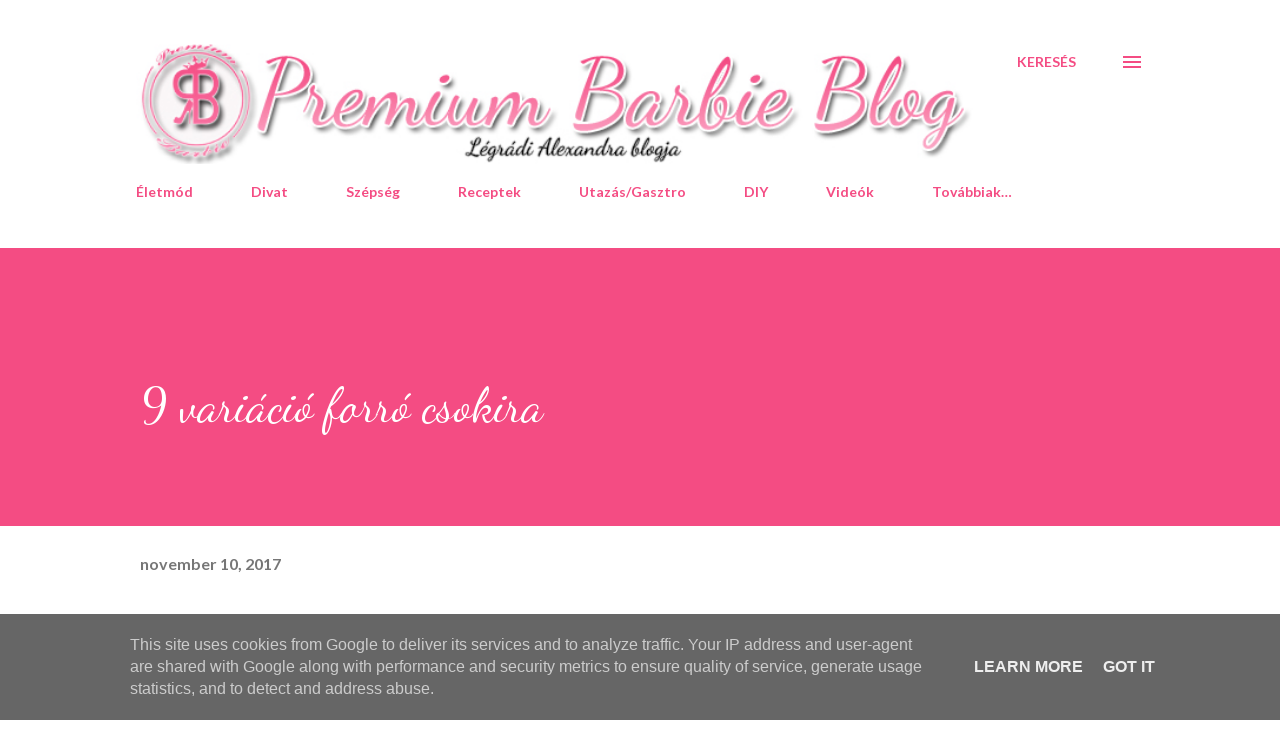

--- FILE ---
content_type: text/html; charset=UTF-8
request_url: http://www.premiumbarbie.hu/2017/11/9-variacio-forro-csokira.html
body_size: 71709
content:
<!DOCTYPE html>
<html dir='ltr' lang='hu'>
<head>
<meta content='width=device-width, initial-scale=1' name='viewport'/>
<title>9 variáció forró csokira</title>
<meta content='text/html; charset=UTF-8' http-equiv='Content-Type'/>
<!-- Chrome, Firefox OS and Opera -->
<meta content='#ffffff' name='theme-color'/>
<!-- Windows Phone -->
<meta content='#ffffff' name='msapplication-navbutton-color'/>
<meta content='blogger' name='generator'/>
<link href='http://www.premiumbarbie.hu/favicon.ico' rel='icon' type='image/x-icon'/>
<link href='http://www.premiumbarbie.hu/2017/11/9-variacio-forro-csokira.html' rel='canonical'/>
<link rel="alternate" type="application/atom+xml" title="Premium Barbie Blog - Atom" href="http://www.premiumbarbie.hu/feeds/posts/default" />
<link rel="alternate" type="application/rss+xml" title="Premium Barbie Blog - RSS" href="http://www.premiumbarbie.hu/feeds/posts/default?alt=rss" />
<link rel="service.post" type="application/atom+xml" title="Premium Barbie Blog - Atom" href="https://www.blogger.com/feeds/1748402010233659986/posts/default" />

<link rel="alternate" type="application/atom+xml" title="Premium Barbie Blog - Atom" href="http://www.premiumbarbie.hu/feeds/2326604046919408468/comments/default" />
<!--Can't find substitution for tag [blog.ieCssRetrofitLinks]-->
<link href='https://blogger.googleusercontent.com/img/b/R29vZ2xl/AVvXsEjoV7vvPkU-ehIcizC7v3kF-rbBm04tqE4kRsp2yvcDHfW8u58Sb5WJHzgvVwR_Ug5P17J9um0o1rn2TG9G-gnz2deBx8fYOzF_lJsR5UmUvq1XnI9pSpQ9JGpNQmNCOsNuytn127UM-fNh/s400/t%25C3%25A9li+hangulat.jpg' rel='image_src'/>
<meta content='http://www.premiumbarbie.hu/2017/11/9-variacio-forro-csokira.html' property='og:url'/>
<meta content='9 variáció forró csokira' property='og:title'/>
<meta content='Csajos blog, szépség, divat, életmód és gasztronómia témában és segítség  rafinált trükkökkel.' property='og:description'/>
<meta content='https://blogger.googleusercontent.com/img/b/R29vZ2xl/AVvXsEjoV7vvPkU-ehIcizC7v3kF-rbBm04tqE4kRsp2yvcDHfW8u58Sb5WJHzgvVwR_Ug5P17J9um0o1rn2TG9G-gnz2deBx8fYOzF_lJsR5UmUvq1XnI9pSpQ9JGpNQmNCOsNuytn127UM-fNh/w1200-h630-p-k-no-nu/t%25C3%25A9li+hangulat.jpg' property='og:image'/>
<style type='text/css'>@font-face{font-family:'Dancing Script';font-style:normal;font-weight:400;font-display:swap;src:url(//fonts.gstatic.com/s/dancingscript/v29/If2cXTr6YS-zF4S-kcSWSVi_sxjsohD9F50Ruu7BMSo3Rep8hNX6plRPjLo.woff2)format('woff2');unicode-range:U+0102-0103,U+0110-0111,U+0128-0129,U+0168-0169,U+01A0-01A1,U+01AF-01B0,U+0300-0301,U+0303-0304,U+0308-0309,U+0323,U+0329,U+1EA0-1EF9,U+20AB;}@font-face{font-family:'Dancing Script';font-style:normal;font-weight:400;font-display:swap;src:url(//fonts.gstatic.com/s/dancingscript/v29/If2cXTr6YS-zF4S-kcSWSVi_sxjsohD9F50Ruu7BMSo3ROp8hNX6plRPjLo.woff2)format('woff2');unicode-range:U+0100-02BA,U+02BD-02C5,U+02C7-02CC,U+02CE-02D7,U+02DD-02FF,U+0304,U+0308,U+0329,U+1D00-1DBF,U+1E00-1E9F,U+1EF2-1EFF,U+2020,U+20A0-20AB,U+20AD-20C0,U+2113,U+2C60-2C7F,U+A720-A7FF;}@font-face{font-family:'Dancing Script';font-style:normal;font-weight:400;font-display:swap;src:url(//fonts.gstatic.com/s/dancingscript/v29/If2cXTr6YS-zF4S-kcSWSVi_sxjsohD9F50Ruu7BMSo3Sup8hNX6plRP.woff2)format('woff2');unicode-range:U+0000-00FF,U+0131,U+0152-0153,U+02BB-02BC,U+02C6,U+02DA,U+02DC,U+0304,U+0308,U+0329,U+2000-206F,U+20AC,U+2122,U+2191,U+2193,U+2212,U+2215,U+FEFF,U+FFFD;}@font-face{font-family:'EB Garamond';font-style:italic;font-weight:600;font-display:swap;src:url(//fonts.gstatic.com/s/ebgaramond/v32/SlGFmQSNjdsmc35JDF1K5GRwUjcdlttVFm-rI7diR79wU6i1hGFJRvzr2Q.woff2)format('woff2');unicode-range:U+0460-052F,U+1C80-1C8A,U+20B4,U+2DE0-2DFF,U+A640-A69F,U+FE2E-FE2F;}@font-face{font-family:'EB Garamond';font-style:italic;font-weight:600;font-display:swap;src:url(//fonts.gstatic.com/s/ebgaramond/v32/SlGFmQSNjdsmc35JDF1K5GRwUjcdlttVFm-rI7diR795U6i1hGFJRvzr2Q.woff2)format('woff2');unicode-range:U+0301,U+0400-045F,U+0490-0491,U+04B0-04B1,U+2116;}@font-face{font-family:'EB Garamond';font-style:italic;font-weight:600;font-display:swap;src:url(//fonts.gstatic.com/s/ebgaramond/v32/SlGFmQSNjdsmc35JDF1K5GRwUjcdlttVFm-rI7diR79xU6i1hGFJRvzr2Q.woff2)format('woff2');unicode-range:U+1F00-1FFF;}@font-face{font-family:'EB Garamond';font-style:italic;font-weight:600;font-display:swap;src:url(//fonts.gstatic.com/s/ebgaramond/v32/SlGFmQSNjdsmc35JDF1K5GRwUjcdlttVFm-rI7diR79-U6i1hGFJRvzr2Q.woff2)format('woff2');unicode-range:U+0370-0377,U+037A-037F,U+0384-038A,U+038C,U+038E-03A1,U+03A3-03FF;}@font-face{font-family:'EB Garamond';font-style:italic;font-weight:600;font-display:swap;src:url(//fonts.gstatic.com/s/ebgaramond/v32/SlGFmQSNjdsmc35JDF1K5GRwUjcdlttVFm-rI7diR79yU6i1hGFJRvzr2Q.woff2)format('woff2');unicode-range:U+0102-0103,U+0110-0111,U+0128-0129,U+0168-0169,U+01A0-01A1,U+01AF-01B0,U+0300-0301,U+0303-0304,U+0308-0309,U+0323,U+0329,U+1EA0-1EF9,U+20AB;}@font-face{font-family:'EB Garamond';font-style:italic;font-weight:600;font-display:swap;src:url(//fonts.gstatic.com/s/ebgaramond/v32/SlGFmQSNjdsmc35JDF1K5GRwUjcdlttVFm-rI7diR79zU6i1hGFJRvzr2Q.woff2)format('woff2');unicode-range:U+0100-02BA,U+02BD-02C5,U+02C7-02CC,U+02CE-02D7,U+02DD-02FF,U+0304,U+0308,U+0329,U+1D00-1DBF,U+1E00-1E9F,U+1EF2-1EFF,U+2020,U+20A0-20AB,U+20AD-20C0,U+2113,U+2C60-2C7F,U+A720-A7FF;}@font-face{font-family:'EB Garamond';font-style:italic;font-weight:600;font-display:swap;src:url(//fonts.gstatic.com/s/ebgaramond/v32/SlGFmQSNjdsmc35JDF1K5GRwUjcdlttVFm-rI7diR799U6i1hGFJRvw.woff2)format('woff2');unicode-range:U+0000-00FF,U+0131,U+0152-0153,U+02BB-02BC,U+02C6,U+02DA,U+02DC,U+0304,U+0308,U+0329,U+2000-206F,U+20AC,U+2122,U+2191,U+2193,U+2212,U+2215,U+FEFF,U+FFFD;}@font-face{font-family:'EB Garamond';font-style:normal;font-weight:400;font-display:swap;src:url(//fonts.gstatic.com/s/ebgaramond/v32/SlGDmQSNjdsmc35JDF1K5E55YMjF_7DPuGi-6_RkCY9_WamXgHlIbvw.woff2)format('woff2');unicode-range:U+0460-052F,U+1C80-1C8A,U+20B4,U+2DE0-2DFF,U+A640-A69F,U+FE2E-FE2F;}@font-face{font-family:'EB Garamond';font-style:normal;font-weight:400;font-display:swap;src:url(//fonts.gstatic.com/s/ebgaramond/v32/SlGDmQSNjdsmc35JDF1K5E55YMjF_7DPuGi-6_RkAI9_WamXgHlIbvw.woff2)format('woff2');unicode-range:U+0301,U+0400-045F,U+0490-0491,U+04B0-04B1,U+2116;}@font-face{font-family:'EB Garamond';font-style:normal;font-weight:400;font-display:swap;src:url(//fonts.gstatic.com/s/ebgaramond/v32/SlGDmQSNjdsmc35JDF1K5E55YMjF_7DPuGi-6_RkCI9_WamXgHlIbvw.woff2)format('woff2');unicode-range:U+1F00-1FFF;}@font-face{font-family:'EB Garamond';font-style:normal;font-weight:400;font-display:swap;src:url(//fonts.gstatic.com/s/ebgaramond/v32/SlGDmQSNjdsmc35JDF1K5E55YMjF_7DPuGi-6_RkB49_WamXgHlIbvw.woff2)format('woff2');unicode-range:U+0370-0377,U+037A-037F,U+0384-038A,U+038C,U+038E-03A1,U+03A3-03FF;}@font-face{font-family:'EB Garamond';font-style:normal;font-weight:400;font-display:swap;src:url(//fonts.gstatic.com/s/ebgaramond/v32/SlGDmQSNjdsmc35JDF1K5E55YMjF_7DPuGi-6_RkC49_WamXgHlIbvw.woff2)format('woff2');unicode-range:U+0102-0103,U+0110-0111,U+0128-0129,U+0168-0169,U+01A0-01A1,U+01AF-01B0,U+0300-0301,U+0303-0304,U+0308-0309,U+0323,U+0329,U+1EA0-1EF9,U+20AB;}@font-face{font-family:'EB Garamond';font-style:normal;font-weight:400;font-display:swap;src:url(//fonts.gstatic.com/s/ebgaramond/v32/SlGDmQSNjdsmc35JDF1K5E55YMjF_7DPuGi-6_RkCo9_WamXgHlIbvw.woff2)format('woff2');unicode-range:U+0100-02BA,U+02BD-02C5,U+02C7-02CC,U+02CE-02D7,U+02DD-02FF,U+0304,U+0308,U+0329,U+1D00-1DBF,U+1E00-1E9F,U+1EF2-1EFF,U+2020,U+20A0-20AB,U+20AD-20C0,U+2113,U+2C60-2C7F,U+A720-A7FF;}@font-face{font-family:'EB Garamond';font-style:normal;font-weight:400;font-display:swap;src:url(//fonts.gstatic.com/s/ebgaramond/v32/SlGDmQSNjdsmc35JDF1K5E55YMjF_7DPuGi-6_RkBI9_WamXgHlI.woff2)format('woff2');unicode-range:U+0000-00FF,U+0131,U+0152-0153,U+02BB-02BC,U+02C6,U+02DA,U+02DC,U+0304,U+0308,U+0329,U+2000-206F,U+20AC,U+2122,U+2191,U+2193,U+2212,U+2215,U+FEFF,U+FFFD;}@font-face{font-family:'Lato';font-style:italic;font-weight:700;font-display:swap;src:url(//fonts.gstatic.com/s/lato/v25/S6u_w4BMUTPHjxsI5wq_FQftx9897sxZ.woff2)format('woff2');unicode-range:U+0100-02BA,U+02BD-02C5,U+02C7-02CC,U+02CE-02D7,U+02DD-02FF,U+0304,U+0308,U+0329,U+1D00-1DBF,U+1E00-1E9F,U+1EF2-1EFF,U+2020,U+20A0-20AB,U+20AD-20C0,U+2113,U+2C60-2C7F,U+A720-A7FF;}@font-face{font-family:'Lato';font-style:italic;font-weight:700;font-display:swap;src:url(//fonts.gstatic.com/s/lato/v25/S6u_w4BMUTPHjxsI5wq_Gwftx9897g.woff2)format('woff2');unicode-range:U+0000-00FF,U+0131,U+0152-0153,U+02BB-02BC,U+02C6,U+02DA,U+02DC,U+0304,U+0308,U+0329,U+2000-206F,U+20AC,U+2122,U+2191,U+2193,U+2212,U+2215,U+FEFF,U+FFFD;}@font-face{font-family:'Lato';font-style:normal;font-weight:400;font-display:swap;src:url(//fonts.gstatic.com/s/lato/v25/S6uyw4BMUTPHjxAwXiWtFCfQ7A.woff2)format('woff2');unicode-range:U+0100-02BA,U+02BD-02C5,U+02C7-02CC,U+02CE-02D7,U+02DD-02FF,U+0304,U+0308,U+0329,U+1D00-1DBF,U+1E00-1E9F,U+1EF2-1EFF,U+2020,U+20A0-20AB,U+20AD-20C0,U+2113,U+2C60-2C7F,U+A720-A7FF;}@font-face{font-family:'Lato';font-style:normal;font-weight:400;font-display:swap;src:url(//fonts.gstatic.com/s/lato/v25/S6uyw4BMUTPHjx4wXiWtFCc.woff2)format('woff2');unicode-range:U+0000-00FF,U+0131,U+0152-0153,U+02BB-02BC,U+02C6,U+02DA,U+02DC,U+0304,U+0308,U+0329,U+2000-206F,U+20AC,U+2122,U+2191,U+2193,U+2212,U+2215,U+FEFF,U+FFFD;}@font-face{font-family:'Lato';font-style:normal;font-weight:700;font-display:swap;src:url(//fonts.gstatic.com/s/lato/v25/S6u9w4BMUTPHh6UVSwaPGQ3q5d0N7w.woff2)format('woff2');unicode-range:U+0100-02BA,U+02BD-02C5,U+02C7-02CC,U+02CE-02D7,U+02DD-02FF,U+0304,U+0308,U+0329,U+1D00-1DBF,U+1E00-1E9F,U+1EF2-1EFF,U+2020,U+20A0-20AB,U+20AD-20C0,U+2113,U+2C60-2C7F,U+A720-A7FF;}@font-face{font-family:'Lato';font-style:normal;font-weight:700;font-display:swap;src:url(//fonts.gstatic.com/s/lato/v25/S6u9w4BMUTPHh6UVSwiPGQ3q5d0.woff2)format('woff2');unicode-range:U+0000-00FF,U+0131,U+0152-0153,U+02BB-02BC,U+02C6,U+02DA,U+02DC,U+0304,U+0308,U+0329,U+2000-206F,U+20AC,U+2122,U+2191,U+2193,U+2212,U+2215,U+FEFF,U+FFFD;}@font-face{font-family:'Lato';font-style:normal;font-weight:900;font-display:swap;src:url(//fonts.gstatic.com/s/lato/v25/S6u9w4BMUTPHh50XSwaPGQ3q5d0N7w.woff2)format('woff2');unicode-range:U+0100-02BA,U+02BD-02C5,U+02C7-02CC,U+02CE-02D7,U+02DD-02FF,U+0304,U+0308,U+0329,U+1D00-1DBF,U+1E00-1E9F,U+1EF2-1EFF,U+2020,U+20A0-20AB,U+20AD-20C0,U+2113,U+2C60-2C7F,U+A720-A7FF;}@font-face{font-family:'Lato';font-style:normal;font-weight:900;font-display:swap;src:url(//fonts.gstatic.com/s/lato/v25/S6u9w4BMUTPHh50XSwiPGQ3q5d0.woff2)format('woff2');unicode-range:U+0000-00FF,U+0131,U+0152-0153,U+02BB-02BC,U+02C6,U+02DA,U+02DC,U+0304,U+0308,U+0329,U+2000-206F,U+20AC,U+2122,U+2191,U+2193,U+2212,U+2215,U+FEFF,U+FFFD;}@font-face{font-family:'Lora';font-style:normal;font-weight:400;font-display:swap;src:url(//fonts.gstatic.com/s/lora/v37/0QI6MX1D_JOuGQbT0gvTJPa787weuxJMkq18ndeYxZ2JTg.woff2)format('woff2');unicode-range:U+0460-052F,U+1C80-1C8A,U+20B4,U+2DE0-2DFF,U+A640-A69F,U+FE2E-FE2F;}@font-face{font-family:'Lora';font-style:normal;font-weight:400;font-display:swap;src:url(//fonts.gstatic.com/s/lora/v37/0QI6MX1D_JOuGQbT0gvTJPa787weuxJFkq18ndeYxZ2JTg.woff2)format('woff2');unicode-range:U+0301,U+0400-045F,U+0490-0491,U+04B0-04B1,U+2116;}@font-face{font-family:'Lora';font-style:normal;font-weight:400;font-display:swap;src:url(//fonts.gstatic.com/s/lora/v37/0QI6MX1D_JOuGQbT0gvTJPa787weuxI9kq18ndeYxZ2JTg.woff2)format('woff2');unicode-range:U+0302-0303,U+0305,U+0307-0308,U+0310,U+0312,U+0315,U+031A,U+0326-0327,U+032C,U+032F-0330,U+0332-0333,U+0338,U+033A,U+0346,U+034D,U+0391-03A1,U+03A3-03A9,U+03B1-03C9,U+03D1,U+03D5-03D6,U+03F0-03F1,U+03F4-03F5,U+2016-2017,U+2034-2038,U+203C,U+2040,U+2043,U+2047,U+2050,U+2057,U+205F,U+2070-2071,U+2074-208E,U+2090-209C,U+20D0-20DC,U+20E1,U+20E5-20EF,U+2100-2112,U+2114-2115,U+2117-2121,U+2123-214F,U+2190,U+2192,U+2194-21AE,U+21B0-21E5,U+21F1-21F2,U+21F4-2211,U+2213-2214,U+2216-22FF,U+2308-230B,U+2310,U+2319,U+231C-2321,U+2336-237A,U+237C,U+2395,U+239B-23B7,U+23D0,U+23DC-23E1,U+2474-2475,U+25AF,U+25B3,U+25B7,U+25BD,U+25C1,U+25CA,U+25CC,U+25FB,U+266D-266F,U+27C0-27FF,U+2900-2AFF,U+2B0E-2B11,U+2B30-2B4C,U+2BFE,U+3030,U+FF5B,U+FF5D,U+1D400-1D7FF,U+1EE00-1EEFF;}@font-face{font-family:'Lora';font-style:normal;font-weight:400;font-display:swap;src:url(//fonts.gstatic.com/s/lora/v37/0QI6MX1D_JOuGQbT0gvTJPa787weuxIvkq18ndeYxZ2JTg.woff2)format('woff2');unicode-range:U+0001-000C,U+000E-001F,U+007F-009F,U+20DD-20E0,U+20E2-20E4,U+2150-218F,U+2190,U+2192,U+2194-2199,U+21AF,U+21E6-21F0,U+21F3,U+2218-2219,U+2299,U+22C4-22C6,U+2300-243F,U+2440-244A,U+2460-24FF,U+25A0-27BF,U+2800-28FF,U+2921-2922,U+2981,U+29BF,U+29EB,U+2B00-2BFF,U+4DC0-4DFF,U+FFF9-FFFB,U+10140-1018E,U+10190-1019C,U+101A0,U+101D0-101FD,U+102E0-102FB,U+10E60-10E7E,U+1D2C0-1D2D3,U+1D2E0-1D37F,U+1F000-1F0FF,U+1F100-1F1AD,U+1F1E6-1F1FF,U+1F30D-1F30F,U+1F315,U+1F31C,U+1F31E,U+1F320-1F32C,U+1F336,U+1F378,U+1F37D,U+1F382,U+1F393-1F39F,U+1F3A7-1F3A8,U+1F3AC-1F3AF,U+1F3C2,U+1F3C4-1F3C6,U+1F3CA-1F3CE,U+1F3D4-1F3E0,U+1F3ED,U+1F3F1-1F3F3,U+1F3F5-1F3F7,U+1F408,U+1F415,U+1F41F,U+1F426,U+1F43F,U+1F441-1F442,U+1F444,U+1F446-1F449,U+1F44C-1F44E,U+1F453,U+1F46A,U+1F47D,U+1F4A3,U+1F4B0,U+1F4B3,U+1F4B9,U+1F4BB,U+1F4BF,U+1F4C8-1F4CB,U+1F4D6,U+1F4DA,U+1F4DF,U+1F4E3-1F4E6,U+1F4EA-1F4ED,U+1F4F7,U+1F4F9-1F4FB,U+1F4FD-1F4FE,U+1F503,U+1F507-1F50B,U+1F50D,U+1F512-1F513,U+1F53E-1F54A,U+1F54F-1F5FA,U+1F610,U+1F650-1F67F,U+1F687,U+1F68D,U+1F691,U+1F694,U+1F698,U+1F6AD,U+1F6B2,U+1F6B9-1F6BA,U+1F6BC,U+1F6C6-1F6CF,U+1F6D3-1F6D7,U+1F6E0-1F6EA,U+1F6F0-1F6F3,U+1F6F7-1F6FC,U+1F700-1F7FF,U+1F800-1F80B,U+1F810-1F847,U+1F850-1F859,U+1F860-1F887,U+1F890-1F8AD,U+1F8B0-1F8BB,U+1F8C0-1F8C1,U+1F900-1F90B,U+1F93B,U+1F946,U+1F984,U+1F996,U+1F9E9,U+1FA00-1FA6F,U+1FA70-1FA7C,U+1FA80-1FA89,U+1FA8F-1FAC6,U+1FACE-1FADC,U+1FADF-1FAE9,U+1FAF0-1FAF8,U+1FB00-1FBFF;}@font-face{font-family:'Lora';font-style:normal;font-weight:400;font-display:swap;src:url(//fonts.gstatic.com/s/lora/v37/0QI6MX1D_JOuGQbT0gvTJPa787weuxJOkq18ndeYxZ2JTg.woff2)format('woff2');unicode-range:U+0102-0103,U+0110-0111,U+0128-0129,U+0168-0169,U+01A0-01A1,U+01AF-01B0,U+0300-0301,U+0303-0304,U+0308-0309,U+0323,U+0329,U+1EA0-1EF9,U+20AB;}@font-face{font-family:'Lora';font-style:normal;font-weight:400;font-display:swap;src:url(//fonts.gstatic.com/s/lora/v37/0QI6MX1D_JOuGQbT0gvTJPa787weuxJPkq18ndeYxZ2JTg.woff2)format('woff2');unicode-range:U+0100-02BA,U+02BD-02C5,U+02C7-02CC,U+02CE-02D7,U+02DD-02FF,U+0304,U+0308,U+0329,U+1D00-1DBF,U+1E00-1E9F,U+1EF2-1EFF,U+2020,U+20A0-20AB,U+20AD-20C0,U+2113,U+2C60-2C7F,U+A720-A7FF;}@font-face{font-family:'Lora';font-style:normal;font-weight:400;font-display:swap;src:url(//fonts.gstatic.com/s/lora/v37/0QI6MX1D_JOuGQbT0gvTJPa787weuxJBkq18ndeYxZ0.woff2)format('woff2');unicode-range:U+0000-00FF,U+0131,U+0152-0153,U+02BB-02BC,U+02C6,U+02DA,U+02DC,U+0304,U+0308,U+0329,U+2000-206F,U+20AC,U+2122,U+2191,U+2193,U+2212,U+2215,U+FEFF,U+FFFD;}@font-face{font-family:'Open Sans';font-style:italic;font-weight:600;font-stretch:100%;font-display:swap;src:url(//fonts.gstatic.com/s/opensans/v44/memtYaGs126MiZpBA-UFUIcVXSCEkx2cmqvXlWqWtE6FxZCJgvAQ.woff2)format('woff2');unicode-range:U+0460-052F,U+1C80-1C8A,U+20B4,U+2DE0-2DFF,U+A640-A69F,U+FE2E-FE2F;}@font-face{font-family:'Open Sans';font-style:italic;font-weight:600;font-stretch:100%;font-display:swap;src:url(//fonts.gstatic.com/s/opensans/v44/memtYaGs126MiZpBA-UFUIcVXSCEkx2cmqvXlWqWvU6FxZCJgvAQ.woff2)format('woff2');unicode-range:U+0301,U+0400-045F,U+0490-0491,U+04B0-04B1,U+2116;}@font-face{font-family:'Open Sans';font-style:italic;font-weight:600;font-stretch:100%;font-display:swap;src:url(//fonts.gstatic.com/s/opensans/v44/memtYaGs126MiZpBA-UFUIcVXSCEkx2cmqvXlWqWtU6FxZCJgvAQ.woff2)format('woff2');unicode-range:U+1F00-1FFF;}@font-face{font-family:'Open Sans';font-style:italic;font-weight:600;font-stretch:100%;font-display:swap;src:url(//fonts.gstatic.com/s/opensans/v44/memtYaGs126MiZpBA-UFUIcVXSCEkx2cmqvXlWqWuk6FxZCJgvAQ.woff2)format('woff2');unicode-range:U+0370-0377,U+037A-037F,U+0384-038A,U+038C,U+038E-03A1,U+03A3-03FF;}@font-face{font-family:'Open Sans';font-style:italic;font-weight:600;font-stretch:100%;font-display:swap;src:url(//fonts.gstatic.com/s/opensans/v44/memtYaGs126MiZpBA-UFUIcVXSCEkx2cmqvXlWqWu06FxZCJgvAQ.woff2)format('woff2');unicode-range:U+0307-0308,U+0590-05FF,U+200C-2010,U+20AA,U+25CC,U+FB1D-FB4F;}@font-face{font-family:'Open Sans';font-style:italic;font-weight:600;font-stretch:100%;font-display:swap;src:url(//fonts.gstatic.com/s/opensans/v44/memtYaGs126MiZpBA-UFUIcVXSCEkx2cmqvXlWqWxU6FxZCJgvAQ.woff2)format('woff2');unicode-range:U+0302-0303,U+0305,U+0307-0308,U+0310,U+0312,U+0315,U+031A,U+0326-0327,U+032C,U+032F-0330,U+0332-0333,U+0338,U+033A,U+0346,U+034D,U+0391-03A1,U+03A3-03A9,U+03B1-03C9,U+03D1,U+03D5-03D6,U+03F0-03F1,U+03F4-03F5,U+2016-2017,U+2034-2038,U+203C,U+2040,U+2043,U+2047,U+2050,U+2057,U+205F,U+2070-2071,U+2074-208E,U+2090-209C,U+20D0-20DC,U+20E1,U+20E5-20EF,U+2100-2112,U+2114-2115,U+2117-2121,U+2123-214F,U+2190,U+2192,U+2194-21AE,U+21B0-21E5,U+21F1-21F2,U+21F4-2211,U+2213-2214,U+2216-22FF,U+2308-230B,U+2310,U+2319,U+231C-2321,U+2336-237A,U+237C,U+2395,U+239B-23B7,U+23D0,U+23DC-23E1,U+2474-2475,U+25AF,U+25B3,U+25B7,U+25BD,U+25C1,U+25CA,U+25CC,U+25FB,U+266D-266F,U+27C0-27FF,U+2900-2AFF,U+2B0E-2B11,U+2B30-2B4C,U+2BFE,U+3030,U+FF5B,U+FF5D,U+1D400-1D7FF,U+1EE00-1EEFF;}@font-face{font-family:'Open Sans';font-style:italic;font-weight:600;font-stretch:100%;font-display:swap;src:url(//fonts.gstatic.com/s/opensans/v44/memtYaGs126MiZpBA-UFUIcVXSCEkx2cmqvXlWqW106FxZCJgvAQ.woff2)format('woff2');unicode-range:U+0001-000C,U+000E-001F,U+007F-009F,U+20DD-20E0,U+20E2-20E4,U+2150-218F,U+2190,U+2192,U+2194-2199,U+21AF,U+21E6-21F0,U+21F3,U+2218-2219,U+2299,U+22C4-22C6,U+2300-243F,U+2440-244A,U+2460-24FF,U+25A0-27BF,U+2800-28FF,U+2921-2922,U+2981,U+29BF,U+29EB,U+2B00-2BFF,U+4DC0-4DFF,U+FFF9-FFFB,U+10140-1018E,U+10190-1019C,U+101A0,U+101D0-101FD,U+102E0-102FB,U+10E60-10E7E,U+1D2C0-1D2D3,U+1D2E0-1D37F,U+1F000-1F0FF,U+1F100-1F1AD,U+1F1E6-1F1FF,U+1F30D-1F30F,U+1F315,U+1F31C,U+1F31E,U+1F320-1F32C,U+1F336,U+1F378,U+1F37D,U+1F382,U+1F393-1F39F,U+1F3A7-1F3A8,U+1F3AC-1F3AF,U+1F3C2,U+1F3C4-1F3C6,U+1F3CA-1F3CE,U+1F3D4-1F3E0,U+1F3ED,U+1F3F1-1F3F3,U+1F3F5-1F3F7,U+1F408,U+1F415,U+1F41F,U+1F426,U+1F43F,U+1F441-1F442,U+1F444,U+1F446-1F449,U+1F44C-1F44E,U+1F453,U+1F46A,U+1F47D,U+1F4A3,U+1F4B0,U+1F4B3,U+1F4B9,U+1F4BB,U+1F4BF,U+1F4C8-1F4CB,U+1F4D6,U+1F4DA,U+1F4DF,U+1F4E3-1F4E6,U+1F4EA-1F4ED,U+1F4F7,U+1F4F9-1F4FB,U+1F4FD-1F4FE,U+1F503,U+1F507-1F50B,U+1F50D,U+1F512-1F513,U+1F53E-1F54A,U+1F54F-1F5FA,U+1F610,U+1F650-1F67F,U+1F687,U+1F68D,U+1F691,U+1F694,U+1F698,U+1F6AD,U+1F6B2,U+1F6B9-1F6BA,U+1F6BC,U+1F6C6-1F6CF,U+1F6D3-1F6D7,U+1F6E0-1F6EA,U+1F6F0-1F6F3,U+1F6F7-1F6FC,U+1F700-1F7FF,U+1F800-1F80B,U+1F810-1F847,U+1F850-1F859,U+1F860-1F887,U+1F890-1F8AD,U+1F8B0-1F8BB,U+1F8C0-1F8C1,U+1F900-1F90B,U+1F93B,U+1F946,U+1F984,U+1F996,U+1F9E9,U+1FA00-1FA6F,U+1FA70-1FA7C,U+1FA80-1FA89,U+1FA8F-1FAC6,U+1FACE-1FADC,U+1FADF-1FAE9,U+1FAF0-1FAF8,U+1FB00-1FBFF;}@font-face{font-family:'Open Sans';font-style:italic;font-weight:600;font-stretch:100%;font-display:swap;src:url(//fonts.gstatic.com/s/opensans/v44/memtYaGs126MiZpBA-UFUIcVXSCEkx2cmqvXlWqWtk6FxZCJgvAQ.woff2)format('woff2');unicode-range:U+0102-0103,U+0110-0111,U+0128-0129,U+0168-0169,U+01A0-01A1,U+01AF-01B0,U+0300-0301,U+0303-0304,U+0308-0309,U+0323,U+0329,U+1EA0-1EF9,U+20AB;}@font-face{font-family:'Open Sans';font-style:italic;font-weight:600;font-stretch:100%;font-display:swap;src:url(//fonts.gstatic.com/s/opensans/v44/memtYaGs126MiZpBA-UFUIcVXSCEkx2cmqvXlWqWt06FxZCJgvAQ.woff2)format('woff2');unicode-range:U+0100-02BA,U+02BD-02C5,U+02C7-02CC,U+02CE-02D7,U+02DD-02FF,U+0304,U+0308,U+0329,U+1D00-1DBF,U+1E00-1E9F,U+1EF2-1EFF,U+2020,U+20A0-20AB,U+20AD-20C0,U+2113,U+2C60-2C7F,U+A720-A7FF;}@font-face{font-family:'Open Sans';font-style:italic;font-weight:600;font-stretch:100%;font-display:swap;src:url(//fonts.gstatic.com/s/opensans/v44/memtYaGs126MiZpBA-UFUIcVXSCEkx2cmqvXlWqWuU6FxZCJgg.woff2)format('woff2');unicode-range:U+0000-00FF,U+0131,U+0152-0153,U+02BB-02BC,U+02C6,U+02DA,U+02DC,U+0304,U+0308,U+0329,U+2000-206F,U+20AC,U+2122,U+2191,U+2193,U+2212,U+2215,U+FEFF,U+FFFD;}@font-face{font-family:'Open Sans';font-style:italic;font-weight:800;font-stretch:100%;font-display:swap;src:url(//fonts.gstatic.com/s/opensans/v44/memtYaGs126MiZpBA-UFUIcVXSCEkx2cmqvXlWqWtE6FxZCJgvAQ.woff2)format('woff2');unicode-range:U+0460-052F,U+1C80-1C8A,U+20B4,U+2DE0-2DFF,U+A640-A69F,U+FE2E-FE2F;}@font-face{font-family:'Open Sans';font-style:italic;font-weight:800;font-stretch:100%;font-display:swap;src:url(//fonts.gstatic.com/s/opensans/v44/memtYaGs126MiZpBA-UFUIcVXSCEkx2cmqvXlWqWvU6FxZCJgvAQ.woff2)format('woff2');unicode-range:U+0301,U+0400-045F,U+0490-0491,U+04B0-04B1,U+2116;}@font-face{font-family:'Open Sans';font-style:italic;font-weight:800;font-stretch:100%;font-display:swap;src:url(//fonts.gstatic.com/s/opensans/v44/memtYaGs126MiZpBA-UFUIcVXSCEkx2cmqvXlWqWtU6FxZCJgvAQ.woff2)format('woff2');unicode-range:U+1F00-1FFF;}@font-face{font-family:'Open Sans';font-style:italic;font-weight:800;font-stretch:100%;font-display:swap;src:url(//fonts.gstatic.com/s/opensans/v44/memtYaGs126MiZpBA-UFUIcVXSCEkx2cmqvXlWqWuk6FxZCJgvAQ.woff2)format('woff2');unicode-range:U+0370-0377,U+037A-037F,U+0384-038A,U+038C,U+038E-03A1,U+03A3-03FF;}@font-face{font-family:'Open Sans';font-style:italic;font-weight:800;font-stretch:100%;font-display:swap;src:url(//fonts.gstatic.com/s/opensans/v44/memtYaGs126MiZpBA-UFUIcVXSCEkx2cmqvXlWqWu06FxZCJgvAQ.woff2)format('woff2');unicode-range:U+0307-0308,U+0590-05FF,U+200C-2010,U+20AA,U+25CC,U+FB1D-FB4F;}@font-face{font-family:'Open Sans';font-style:italic;font-weight:800;font-stretch:100%;font-display:swap;src:url(//fonts.gstatic.com/s/opensans/v44/memtYaGs126MiZpBA-UFUIcVXSCEkx2cmqvXlWqWxU6FxZCJgvAQ.woff2)format('woff2');unicode-range:U+0302-0303,U+0305,U+0307-0308,U+0310,U+0312,U+0315,U+031A,U+0326-0327,U+032C,U+032F-0330,U+0332-0333,U+0338,U+033A,U+0346,U+034D,U+0391-03A1,U+03A3-03A9,U+03B1-03C9,U+03D1,U+03D5-03D6,U+03F0-03F1,U+03F4-03F5,U+2016-2017,U+2034-2038,U+203C,U+2040,U+2043,U+2047,U+2050,U+2057,U+205F,U+2070-2071,U+2074-208E,U+2090-209C,U+20D0-20DC,U+20E1,U+20E5-20EF,U+2100-2112,U+2114-2115,U+2117-2121,U+2123-214F,U+2190,U+2192,U+2194-21AE,U+21B0-21E5,U+21F1-21F2,U+21F4-2211,U+2213-2214,U+2216-22FF,U+2308-230B,U+2310,U+2319,U+231C-2321,U+2336-237A,U+237C,U+2395,U+239B-23B7,U+23D0,U+23DC-23E1,U+2474-2475,U+25AF,U+25B3,U+25B7,U+25BD,U+25C1,U+25CA,U+25CC,U+25FB,U+266D-266F,U+27C0-27FF,U+2900-2AFF,U+2B0E-2B11,U+2B30-2B4C,U+2BFE,U+3030,U+FF5B,U+FF5D,U+1D400-1D7FF,U+1EE00-1EEFF;}@font-face{font-family:'Open Sans';font-style:italic;font-weight:800;font-stretch:100%;font-display:swap;src:url(//fonts.gstatic.com/s/opensans/v44/memtYaGs126MiZpBA-UFUIcVXSCEkx2cmqvXlWqW106FxZCJgvAQ.woff2)format('woff2');unicode-range:U+0001-000C,U+000E-001F,U+007F-009F,U+20DD-20E0,U+20E2-20E4,U+2150-218F,U+2190,U+2192,U+2194-2199,U+21AF,U+21E6-21F0,U+21F3,U+2218-2219,U+2299,U+22C4-22C6,U+2300-243F,U+2440-244A,U+2460-24FF,U+25A0-27BF,U+2800-28FF,U+2921-2922,U+2981,U+29BF,U+29EB,U+2B00-2BFF,U+4DC0-4DFF,U+FFF9-FFFB,U+10140-1018E,U+10190-1019C,U+101A0,U+101D0-101FD,U+102E0-102FB,U+10E60-10E7E,U+1D2C0-1D2D3,U+1D2E0-1D37F,U+1F000-1F0FF,U+1F100-1F1AD,U+1F1E6-1F1FF,U+1F30D-1F30F,U+1F315,U+1F31C,U+1F31E,U+1F320-1F32C,U+1F336,U+1F378,U+1F37D,U+1F382,U+1F393-1F39F,U+1F3A7-1F3A8,U+1F3AC-1F3AF,U+1F3C2,U+1F3C4-1F3C6,U+1F3CA-1F3CE,U+1F3D4-1F3E0,U+1F3ED,U+1F3F1-1F3F3,U+1F3F5-1F3F7,U+1F408,U+1F415,U+1F41F,U+1F426,U+1F43F,U+1F441-1F442,U+1F444,U+1F446-1F449,U+1F44C-1F44E,U+1F453,U+1F46A,U+1F47D,U+1F4A3,U+1F4B0,U+1F4B3,U+1F4B9,U+1F4BB,U+1F4BF,U+1F4C8-1F4CB,U+1F4D6,U+1F4DA,U+1F4DF,U+1F4E3-1F4E6,U+1F4EA-1F4ED,U+1F4F7,U+1F4F9-1F4FB,U+1F4FD-1F4FE,U+1F503,U+1F507-1F50B,U+1F50D,U+1F512-1F513,U+1F53E-1F54A,U+1F54F-1F5FA,U+1F610,U+1F650-1F67F,U+1F687,U+1F68D,U+1F691,U+1F694,U+1F698,U+1F6AD,U+1F6B2,U+1F6B9-1F6BA,U+1F6BC,U+1F6C6-1F6CF,U+1F6D3-1F6D7,U+1F6E0-1F6EA,U+1F6F0-1F6F3,U+1F6F7-1F6FC,U+1F700-1F7FF,U+1F800-1F80B,U+1F810-1F847,U+1F850-1F859,U+1F860-1F887,U+1F890-1F8AD,U+1F8B0-1F8BB,U+1F8C0-1F8C1,U+1F900-1F90B,U+1F93B,U+1F946,U+1F984,U+1F996,U+1F9E9,U+1FA00-1FA6F,U+1FA70-1FA7C,U+1FA80-1FA89,U+1FA8F-1FAC6,U+1FACE-1FADC,U+1FADF-1FAE9,U+1FAF0-1FAF8,U+1FB00-1FBFF;}@font-face{font-family:'Open Sans';font-style:italic;font-weight:800;font-stretch:100%;font-display:swap;src:url(//fonts.gstatic.com/s/opensans/v44/memtYaGs126MiZpBA-UFUIcVXSCEkx2cmqvXlWqWtk6FxZCJgvAQ.woff2)format('woff2');unicode-range:U+0102-0103,U+0110-0111,U+0128-0129,U+0168-0169,U+01A0-01A1,U+01AF-01B0,U+0300-0301,U+0303-0304,U+0308-0309,U+0323,U+0329,U+1EA0-1EF9,U+20AB;}@font-face{font-family:'Open Sans';font-style:italic;font-weight:800;font-stretch:100%;font-display:swap;src:url(//fonts.gstatic.com/s/opensans/v44/memtYaGs126MiZpBA-UFUIcVXSCEkx2cmqvXlWqWt06FxZCJgvAQ.woff2)format('woff2');unicode-range:U+0100-02BA,U+02BD-02C5,U+02C7-02CC,U+02CE-02D7,U+02DD-02FF,U+0304,U+0308,U+0329,U+1D00-1DBF,U+1E00-1E9F,U+1EF2-1EFF,U+2020,U+20A0-20AB,U+20AD-20C0,U+2113,U+2C60-2C7F,U+A720-A7FF;}@font-face{font-family:'Open Sans';font-style:italic;font-weight:800;font-stretch:100%;font-display:swap;src:url(//fonts.gstatic.com/s/opensans/v44/memtYaGs126MiZpBA-UFUIcVXSCEkx2cmqvXlWqWuU6FxZCJgg.woff2)format('woff2');unicode-range:U+0000-00FF,U+0131,U+0152-0153,U+02BB-02BC,U+02C6,U+02DA,U+02DC,U+0304,U+0308,U+0329,U+2000-206F,U+20AC,U+2122,U+2191,U+2193,U+2212,U+2215,U+FEFF,U+FFFD;}@font-face{font-family:'Open Sans';font-style:normal;font-weight:400;font-stretch:100%;font-display:swap;src:url(//fonts.gstatic.com/s/opensans/v44/memvYaGs126MiZpBA-UvWbX2vVnXBbObj2OVTSKmu0SC55K5gw.woff2)format('woff2');unicode-range:U+0460-052F,U+1C80-1C8A,U+20B4,U+2DE0-2DFF,U+A640-A69F,U+FE2E-FE2F;}@font-face{font-family:'Open Sans';font-style:normal;font-weight:400;font-stretch:100%;font-display:swap;src:url(//fonts.gstatic.com/s/opensans/v44/memvYaGs126MiZpBA-UvWbX2vVnXBbObj2OVTSumu0SC55K5gw.woff2)format('woff2');unicode-range:U+0301,U+0400-045F,U+0490-0491,U+04B0-04B1,U+2116;}@font-face{font-family:'Open Sans';font-style:normal;font-weight:400;font-stretch:100%;font-display:swap;src:url(//fonts.gstatic.com/s/opensans/v44/memvYaGs126MiZpBA-UvWbX2vVnXBbObj2OVTSOmu0SC55K5gw.woff2)format('woff2');unicode-range:U+1F00-1FFF;}@font-face{font-family:'Open Sans';font-style:normal;font-weight:400;font-stretch:100%;font-display:swap;src:url(//fonts.gstatic.com/s/opensans/v44/memvYaGs126MiZpBA-UvWbX2vVnXBbObj2OVTSymu0SC55K5gw.woff2)format('woff2');unicode-range:U+0370-0377,U+037A-037F,U+0384-038A,U+038C,U+038E-03A1,U+03A3-03FF;}@font-face{font-family:'Open Sans';font-style:normal;font-weight:400;font-stretch:100%;font-display:swap;src:url(//fonts.gstatic.com/s/opensans/v44/memvYaGs126MiZpBA-UvWbX2vVnXBbObj2OVTS2mu0SC55K5gw.woff2)format('woff2');unicode-range:U+0307-0308,U+0590-05FF,U+200C-2010,U+20AA,U+25CC,U+FB1D-FB4F;}@font-face{font-family:'Open Sans';font-style:normal;font-weight:400;font-stretch:100%;font-display:swap;src:url(//fonts.gstatic.com/s/opensans/v44/memvYaGs126MiZpBA-UvWbX2vVnXBbObj2OVTVOmu0SC55K5gw.woff2)format('woff2');unicode-range:U+0302-0303,U+0305,U+0307-0308,U+0310,U+0312,U+0315,U+031A,U+0326-0327,U+032C,U+032F-0330,U+0332-0333,U+0338,U+033A,U+0346,U+034D,U+0391-03A1,U+03A3-03A9,U+03B1-03C9,U+03D1,U+03D5-03D6,U+03F0-03F1,U+03F4-03F5,U+2016-2017,U+2034-2038,U+203C,U+2040,U+2043,U+2047,U+2050,U+2057,U+205F,U+2070-2071,U+2074-208E,U+2090-209C,U+20D0-20DC,U+20E1,U+20E5-20EF,U+2100-2112,U+2114-2115,U+2117-2121,U+2123-214F,U+2190,U+2192,U+2194-21AE,U+21B0-21E5,U+21F1-21F2,U+21F4-2211,U+2213-2214,U+2216-22FF,U+2308-230B,U+2310,U+2319,U+231C-2321,U+2336-237A,U+237C,U+2395,U+239B-23B7,U+23D0,U+23DC-23E1,U+2474-2475,U+25AF,U+25B3,U+25B7,U+25BD,U+25C1,U+25CA,U+25CC,U+25FB,U+266D-266F,U+27C0-27FF,U+2900-2AFF,U+2B0E-2B11,U+2B30-2B4C,U+2BFE,U+3030,U+FF5B,U+FF5D,U+1D400-1D7FF,U+1EE00-1EEFF;}@font-face{font-family:'Open Sans';font-style:normal;font-weight:400;font-stretch:100%;font-display:swap;src:url(//fonts.gstatic.com/s/opensans/v44/memvYaGs126MiZpBA-UvWbX2vVnXBbObj2OVTUGmu0SC55K5gw.woff2)format('woff2');unicode-range:U+0001-000C,U+000E-001F,U+007F-009F,U+20DD-20E0,U+20E2-20E4,U+2150-218F,U+2190,U+2192,U+2194-2199,U+21AF,U+21E6-21F0,U+21F3,U+2218-2219,U+2299,U+22C4-22C6,U+2300-243F,U+2440-244A,U+2460-24FF,U+25A0-27BF,U+2800-28FF,U+2921-2922,U+2981,U+29BF,U+29EB,U+2B00-2BFF,U+4DC0-4DFF,U+FFF9-FFFB,U+10140-1018E,U+10190-1019C,U+101A0,U+101D0-101FD,U+102E0-102FB,U+10E60-10E7E,U+1D2C0-1D2D3,U+1D2E0-1D37F,U+1F000-1F0FF,U+1F100-1F1AD,U+1F1E6-1F1FF,U+1F30D-1F30F,U+1F315,U+1F31C,U+1F31E,U+1F320-1F32C,U+1F336,U+1F378,U+1F37D,U+1F382,U+1F393-1F39F,U+1F3A7-1F3A8,U+1F3AC-1F3AF,U+1F3C2,U+1F3C4-1F3C6,U+1F3CA-1F3CE,U+1F3D4-1F3E0,U+1F3ED,U+1F3F1-1F3F3,U+1F3F5-1F3F7,U+1F408,U+1F415,U+1F41F,U+1F426,U+1F43F,U+1F441-1F442,U+1F444,U+1F446-1F449,U+1F44C-1F44E,U+1F453,U+1F46A,U+1F47D,U+1F4A3,U+1F4B0,U+1F4B3,U+1F4B9,U+1F4BB,U+1F4BF,U+1F4C8-1F4CB,U+1F4D6,U+1F4DA,U+1F4DF,U+1F4E3-1F4E6,U+1F4EA-1F4ED,U+1F4F7,U+1F4F9-1F4FB,U+1F4FD-1F4FE,U+1F503,U+1F507-1F50B,U+1F50D,U+1F512-1F513,U+1F53E-1F54A,U+1F54F-1F5FA,U+1F610,U+1F650-1F67F,U+1F687,U+1F68D,U+1F691,U+1F694,U+1F698,U+1F6AD,U+1F6B2,U+1F6B9-1F6BA,U+1F6BC,U+1F6C6-1F6CF,U+1F6D3-1F6D7,U+1F6E0-1F6EA,U+1F6F0-1F6F3,U+1F6F7-1F6FC,U+1F700-1F7FF,U+1F800-1F80B,U+1F810-1F847,U+1F850-1F859,U+1F860-1F887,U+1F890-1F8AD,U+1F8B0-1F8BB,U+1F8C0-1F8C1,U+1F900-1F90B,U+1F93B,U+1F946,U+1F984,U+1F996,U+1F9E9,U+1FA00-1FA6F,U+1FA70-1FA7C,U+1FA80-1FA89,U+1FA8F-1FAC6,U+1FACE-1FADC,U+1FADF-1FAE9,U+1FAF0-1FAF8,U+1FB00-1FBFF;}@font-face{font-family:'Open Sans';font-style:normal;font-weight:400;font-stretch:100%;font-display:swap;src:url(//fonts.gstatic.com/s/opensans/v44/memvYaGs126MiZpBA-UvWbX2vVnXBbObj2OVTSCmu0SC55K5gw.woff2)format('woff2');unicode-range:U+0102-0103,U+0110-0111,U+0128-0129,U+0168-0169,U+01A0-01A1,U+01AF-01B0,U+0300-0301,U+0303-0304,U+0308-0309,U+0323,U+0329,U+1EA0-1EF9,U+20AB;}@font-face{font-family:'Open Sans';font-style:normal;font-weight:400;font-stretch:100%;font-display:swap;src:url(//fonts.gstatic.com/s/opensans/v44/memvYaGs126MiZpBA-UvWbX2vVnXBbObj2OVTSGmu0SC55K5gw.woff2)format('woff2');unicode-range:U+0100-02BA,U+02BD-02C5,U+02C7-02CC,U+02CE-02D7,U+02DD-02FF,U+0304,U+0308,U+0329,U+1D00-1DBF,U+1E00-1E9F,U+1EF2-1EFF,U+2020,U+20A0-20AB,U+20AD-20C0,U+2113,U+2C60-2C7F,U+A720-A7FF;}@font-face{font-family:'Open Sans';font-style:normal;font-weight:400;font-stretch:100%;font-display:swap;src:url(//fonts.gstatic.com/s/opensans/v44/memvYaGs126MiZpBA-UvWbX2vVnXBbObj2OVTS-mu0SC55I.woff2)format('woff2');unicode-range:U+0000-00FF,U+0131,U+0152-0153,U+02BB-02BC,U+02C6,U+02DA,U+02DC,U+0304,U+0308,U+0329,U+2000-206F,U+20AC,U+2122,U+2191,U+2193,U+2212,U+2215,U+FEFF,U+FFFD;}@font-face{font-family:'Open Sans';font-style:normal;font-weight:600;font-stretch:100%;font-display:swap;src:url(//fonts.gstatic.com/s/opensans/v44/memvYaGs126MiZpBA-UvWbX2vVnXBbObj2OVTSKmu0SC55K5gw.woff2)format('woff2');unicode-range:U+0460-052F,U+1C80-1C8A,U+20B4,U+2DE0-2DFF,U+A640-A69F,U+FE2E-FE2F;}@font-face{font-family:'Open Sans';font-style:normal;font-weight:600;font-stretch:100%;font-display:swap;src:url(//fonts.gstatic.com/s/opensans/v44/memvYaGs126MiZpBA-UvWbX2vVnXBbObj2OVTSumu0SC55K5gw.woff2)format('woff2');unicode-range:U+0301,U+0400-045F,U+0490-0491,U+04B0-04B1,U+2116;}@font-face{font-family:'Open Sans';font-style:normal;font-weight:600;font-stretch:100%;font-display:swap;src:url(//fonts.gstatic.com/s/opensans/v44/memvYaGs126MiZpBA-UvWbX2vVnXBbObj2OVTSOmu0SC55K5gw.woff2)format('woff2');unicode-range:U+1F00-1FFF;}@font-face{font-family:'Open Sans';font-style:normal;font-weight:600;font-stretch:100%;font-display:swap;src:url(//fonts.gstatic.com/s/opensans/v44/memvYaGs126MiZpBA-UvWbX2vVnXBbObj2OVTSymu0SC55K5gw.woff2)format('woff2');unicode-range:U+0370-0377,U+037A-037F,U+0384-038A,U+038C,U+038E-03A1,U+03A3-03FF;}@font-face{font-family:'Open Sans';font-style:normal;font-weight:600;font-stretch:100%;font-display:swap;src:url(//fonts.gstatic.com/s/opensans/v44/memvYaGs126MiZpBA-UvWbX2vVnXBbObj2OVTS2mu0SC55K5gw.woff2)format('woff2');unicode-range:U+0307-0308,U+0590-05FF,U+200C-2010,U+20AA,U+25CC,U+FB1D-FB4F;}@font-face{font-family:'Open Sans';font-style:normal;font-weight:600;font-stretch:100%;font-display:swap;src:url(//fonts.gstatic.com/s/opensans/v44/memvYaGs126MiZpBA-UvWbX2vVnXBbObj2OVTVOmu0SC55K5gw.woff2)format('woff2');unicode-range:U+0302-0303,U+0305,U+0307-0308,U+0310,U+0312,U+0315,U+031A,U+0326-0327,U+032C,U+032F-0330,U+0332-0333,U+0338,U+033A,U+0346,U+034D,U+0391-03A1,U+03A3-03A9,U+03B1-03C9,U+03D1,U+03D5-03D6,U+03F0-03F1,U+03F4-03F5,U+2016-2017,U+2034-2038,U+203C,U+2040,U+2043,U+2047,U+2050,U+2057,U+205F,U+2070-2071,U+2074-208E,U+2090-209C,U+20D0-20DC,U+20E1,U+20E5-20EF,U+2100-2112,U+2114-2115,U+2117-2121,U+2123-214F,U+2190,U+2192,U+2194-21AE,U+21B0-21E5,U+21F1-21F2,U+21F4-2211,U+2213-2214,U+2216-22FF,U+2308-230B,U+2310,U+2319,U+231C-2321,U+2336-237A,U+237C,U+2395,U+239B-23B7,U+23D0,U+23DC-23E1,U+2474-2475,U+25AF,U+25B3,U+25B7,U+25BD,U+25C1,U+25CA,U+25CC,U+25FB,U+266D-266F,U+27C0-27FF,U+2900-2AFF,U+2B0E-2B11,U+2B30-2B4C,U+2BFE,U+3030,U+FF5B,U+FF5D,U+1D400-1D7FF,U+1EE00-1EEFF;}@font-face{font-family:'Open Sans';font-style:normal;font-weight:600;font-stretch:100%;font-display:swap;src:url(//fonts.gstatic.com/s/opensans/v44/memvYaGs126MiZpBA-UvWbX2vVnXBbObj2OVTUGmu0SC55K5gw.woff2)format('woff2');unicode-range:U+0001-000C,U+000E-001F,U+007F-009F,U+20DD-20E0,U+20E2-20E4,U+2150-218F,U+2190,U+2192,U+2194-2199,U+21AF,U+21E6-21F0,U+21F3,U+2218-2219,U+2299,U+22C4-22C6,U+2300-243F,U+2440-244A,U+2460-24FF,U+25A0-27BF,U+2800-28FF,U+2921-2922,U+2981,U+29BF,U+29EB,U+2B00-2BFF,U+4DC0-4DFF,U+FFF9-FFFB,U+10140-1018E,U+10190-1019C,U+101A0,U+101D0-101FD,U+102E0-102FB,U+10E60-10E7E,U+1D2C0-1D2D3,U+1D2E0-1D37F,U+1F000-1F0FF,U+1F100-1F1AD,U+1F1E6-1F1FF,U+1F30D-1F30F,U+1F315,U+1F31C,U+1F31E,U+1F320-1F32C,U+1F336,U+1F378,U+1F37D,U+1F382,U+1F393-1F39F,U+1F3A7-1F3A8,U+1F3AC-1F3AF,U+1F3C2,U+1F3C4-1F3C6,U+1F3CA-1F3CE,U+1F3D4-1F3E0,U+1F3ED,U+1F3F1-1F3F3,U+1F3F5-1F3F7,U+1F408,U+1F415,U+1F41F,U+1F426,U+1F43F,U+1F441-1F442,U+1F444,U+1F446-1F449,U+1F44C-1F44E,U+1F453,U+1F46A,U+1F47D,U+1F4A3,U+1F4B0,U+1F4B3,U+1F4B9,U+1F4BB,U+1F4BF,U+1F4C8-1F4CB,U+1F4D6,U+1F4DA,U+1F4DF,U+1F4E3-1F4E6,U+1F4EA-1F4ED,U+1F4F7,U+1F4F9-1F4FB,U+1F4FD-1F4FE,U+1F503,U+1F507-1F50B,U+1F50D,U+1F512-1F513,U+1F53E-1F54A,U+1F54F-1F5FA,U+1F610,U+1F650-1F67F,U+1F687,U+1F68D,U+1F691,U+1F694,U+1F698,U+1F6AD,U+1F6B2,U+1F6B9-1F6BA,U+1F6BC,U+1F6C6-1F6CF,U+1F6D3-1F6D7,U+1F6E0-1F6EA,U+1F6F0-1F6F3,U+1F6F7-1F6FC,U+1F700-1F7FF,U+1F800-1F80B,U+1F810-1F847,U+1F850-1F859,U+1F860-1F887,U+1F890-1F8AD,U+1F8B0-1F8BB,U+1F8C0-1F8C1,U+1F900-1F90B,U+1F93B,U+1F946,U+1F984,U+1F996,U+1F9E9,U+1FA00-1FA6F,U+1FA70-1FA7C,U+1FA80-1FA89,U+1FA8F-1FAC6,U+1FACE-1FADC,U+1FADF-1FAE9,U+1FAF0-1FAF8,U+1FB00-1FBFF;}@font-face{font-family:'Open Sans';font-style:normal;font-weight:600;font-stretch:100%;font-display:swap;src:url(//fonts.gstatic.com/s/opensans/v44/memvYaGs126MiZpBA-UvWbX2vVnXBbObj2OVTSCmu0SC55K5gw.woff2)format('woff2');unicode-range:U+0102-0103,U+0110-0111,U+0128-0129,U+0168-0169,U+01A0-01A1,U+01AF-01B0,U+0300-0301,U+0303-0304,U+0308-0309,U+0323,U+0329,U+1EA0-1EF9,U+20AB;}@font-face{font-family:'Open Sans';font-style:normal;font-weight:600;font-stretch:100%;font-display:swap;src:url(//fonts.gstatic.com/s/opensans/v44/memvYaGs126MiZpBA-UvWbX2vVnXBbObj2OVTSGmu0SC55K5gw.woff2)format('woff2');unicode-range:U+0100-02BA,U+02BD-02C5,U+02C7-02CC,U+02CE-02D7,U+02DD-02FF,U+0304,U+0308,U+0329,U+1D00-1DBF,U+1E00-1E9F,U+1EF2-1EFF,U+2020,U+20A0-20AB,U+20AD-20C0,U+2113,U+2C60-2C7F,U+A720-A7FF;}@font-face{font-family:'Open Sans';font-style:normal;font-weight:600;font-stretch:100%;font-display:swap;src:url(//fonts.gstatic.com/s/opensans/v44/memvYaGs126MiZpBA-UvWbX2vVnXBbObj2OVTS-mu0SC55I.woff2)format('woff2');unicode-range:U+0000-00FF,U+0131,U+0152-0153,U+02BB-02BC,U+02C6,U+02DA,U+02DC,U+0304,U+0308,U+0329,U+2000-206F,U+20AC,U+2122,U+2191,U+2193,U+2212,U+2215,U+FEFF,U+FFFD;}@font-face{font-family:'Open Sans';font-style:normal;font-weight:700;font-stretch:100%;font-display:swap;src:url(//fonts.gstatic.com/s/opensans/v44/memvYaGs126MiZpBA-UvWbX2vVnXBbObj2OVTSKmu0SC55K5gw.woff2)format('woff2');unicode-range:U+0460-052F,U+1C80-1C8A,U+20B4,U+2DE0-2DFF,U+A640-A69F,U+FE2E-FE2F;}@font-face{font-family:'Open Sans';font-style:normal;font-weight:700;font-stretch:100%;font-display:swap;src:url(//fonts.gstatic.com/s/opensans/v44/memvYaGs126MiZpBA-UvWbX2vVnXBbObj2OVTSumu0SC55K5gw.woff2)format('woff2');unicode-range:U+0301,U+0400-045F,U+0490-0491,U+04B0-04B1,U+2116;}@font-face{font-family:'Open Sans';font-style:normal;font-weight:700;font-stretch:100%;font-display:swap;src:url(//fonts.gstatic.com/s/opensans/v44/memvYaGs126MiZpBA-UvWbX2vVnXBbObj2OVTSOmu0SC55K5gw.woff2)format('woff2');unicode-range:U+1F00-1FFF;}@font-face{font-family:'Open Sans';font-style:normal;font-weight:700;font-stretch:100%;font-display:swap;src:url(//fonts.gstatic.com/s/opensans/v44/memvYaGs126MiZpBA-UvWbX2vVnXBbObj2OVTSymu0SC55K5gw.woff2)format('woff2');unicode-range:U+0370-0377,U+037A-037F,U+0384-038A,U+038C,U+038E-03A1,U+03A3-03FF;}@font-face{font-family:'Open Sans';font-style:normal;font-weight:700;font-stretch:100%;font-display:swap;src:url(//fonts.gstatic.com/s/opensans/v44/memvYaGs126MiZpBA-UvWbX2vVnXBbObj2OVTS2mu0SC55K5gw.woff2)format('woff2');unicode-range:U+0307-0308,U+0590-05FF,U+200C-2010,U+20AA,U+25CC,U+FB1D-FB4F;}@font-face{font-family:'Open Sans';font-style:normal;font-weight:700;font-stretch:100%;font-display:swap;src:url(//fonts.gstatic.com/s/opensans/v44/memvYaGs126MiZpBA-UvWbX2vVnXBbObj2OVTVOmu0SC55K5gw.woff2)format('woff2');unicode-range:U+0302-0303,U+0305,U+0307-0308,U+0310,U+0312,U+0315,U+031A,U+0326-0327,U+032C,U+032F-0330,U+0332-0333,U+0338,U+033A,U+0346,U+034D,U+0391-03A1,U+03A3-03A9,U+03B1-03C9,U+03D1,U+03D5-03D6,U+03F0-03F1,U+03F4-03F5,U+2016-2017,U+2034-2038,U+203C,U+2040,U+2043,U+2047,U+2050,U+2057,U+205F,U+2070-2071,U+2074-208E,U+2090-209C,U+20D0-20DC,U+20E1,U+20E5-20EF,U+2100-2112,U+2114-2115,U+2117-2121,U+2123-214F,U+2190,U+2192,U+2194-21AE,U+21B0-21E5,U+21F1-21F2,U+21F4-2211,U+2213-2214,U+2216-22FF,U+2308-230B,U+2310,U+2319,U+231C-2321,U+2336-237A,U+237C,U+2395,U+239B-23B7,U+23D0,U+23DC-23E1,U+2474-2475,U+25AF,U+25B3,U+25B7,U+25BD,U+25C1,U+25CA,U+25CC,U+25FB,U+266D-266F,U+27C0-27FF,U+2900-2AFF,U+2B0E-2B11,U+2B30-2B4C,U+2BFE,U+3030,U+FF5B,U+FF5D,U+1D400-1D7FF,U+1EE00-1EEFF;}@font-face{font-family:'Open Sans';font-style:normal;font-weight:700;font-stretch:100%;font-display:swap;src:url(//fonts.gstatic.com/s/opensans/v44/memvYaGs126MiZpBA-UvWbX2vVnXBbObj2OVTUGmu0SC55K5gw.woff2)format('woff2');unicode-range:U+0001-000C,U+000E-001F,U+007F-009F,U+20DD-20E0,U+20E2-20E4,U+2150-218F,U+2190,U+2192,U+2194-2199,U+21AF,U+21E6-21F0,U+21F3,U+2218-2219,U+2299,U+22C4-22C6,U+2300-243F,U+2440-244A,U+2460-24FF,U+25A0-27BF,U+2800-28FF,U+2921-2922,U+2981,U+29BF,U+29EB,U+2B00-2BFF,U+4DC0-4DFF,U+FFF9-FFFB,U+10140-1018E,U+10190-1019C,U+101A0,U+101D0-101FD,U+102E0-102FB,U+10E60-10E7E,U+1D2C0-1D2D3,U+1D2E0-1D37F,U+1F000-1F0FF,U+1F100-1F1AD,U+1F1E6-1F1FF,U+1F30D-1F30F,U+1F315,U+1F31C,U+1F31E,U+1F320-1F32C,U+1F336,U+1F378,U+1F37D,U+1F382,U+1F393-1F39F,U+1F3A7-1F3A8,U+1F3AC-1F3AF,U+1F3C2,U+1F3C4-1F3C6,U+1F3CA-1F3CE,U+1F3D4-1F3E0,U+1F3ED,U+1F3F1-1F3F3,U+1F3F5-1F3F7,U+1F408,U+1F415,U+1F41F,U+1F426,U+1F43F,U+1F441-1F442,U+1F444,U+1F446-1F449,U+1F44C-1F44E,U+1F453,U+1F46A,U+1F47D,U+1F4A3,U+1F4B0,U+1F4B3,U+1F4B9,U+1F4BB,U+1F4BF,U+1F4C8-1F4CB,U+1F4D6,U+1F4DA,U+1F4DF,U+1F4E3-1F4E6,U+1F4EA-1F4ED,U+1F4F7,U+1F4F9-1F4FB,U+1F4FD-1F4FE,U+1F503,U+1F507-1F50B,U+1F50D,U+1F512-1F513,U+1F53E-1F54A,U+1F54F-1F5FA,U+1F610,U+1F650-1F67F,U+1F687,U+1F68D,U+1F691,U+1F694,U+1F698,U+1F6AD,U+1F6B2,U+1F6B9-1F6BA,U+1F6BC,U+1F6C6-1F6CF,U+1F6D3-1F6D7,U+1F6E0-1F6EA,U+1F6F0-1F6F3,U+1F6F7-1F6FC,U+1F700-1F7FF,U+1F800-1F80B,U+1F810-1F847,U+1F850-1F859,U+1F860-1F887,U+1F890-1F8AD,U+1F8B0-1F8BB,U+1F8C0-1F8C1,U+1F900-1F90B,U+1F93B,U+1F946,U+1F984,U+1F996,U+1F9E9,U+1FA00-1FA6F,U+1FA70-1FA7C,U+1FA80-1FA89,U+1FA8F-1FAC6,U+1FACE-1FADC,U+1FADF-1FAE9,U+1FAF0-1FAF8,U+1FB00-1FBFF;}@font-face{font-family:'Open Sans';font-style:normal;font-weight:700;font-stretch:100%;font-display:swap;src:url(//fonts.gstatic.com/s/opensans/v44/memvYaGs126MiZpBA-UvWbX2vVnXBbObj2OVTSCmu0SC55K5gw.woff2)format('woff2');unicode-range:U+0102-0103,U+0110-0111,U+0128-0129,U+0168-0169,U+01A0-01A1,U+01AF-01B0,U+0300-0301,U+0303-0304,U+0308-0309,U+0323,U+0329,U+1EA0-1EF9,U+20AB;}@font-face{font-family:'Open Sans';font-style:normal;font-weight:700;font-stretch:100%;font-display:swap;src:url(//fonts.gstatic.com/s/opensans/v44/memvYaGs126MiZpBA-UvWbX2vVnXBbObj2OVTSGmu0SC55K5gw.woff2)format('woff2');unicode-range:U+0100-02BA,U+02BD-02C5,U+02C7-02CC,U+02CE-02D7,U+02DD-02FF,U+0304,U+0308,U+0329,U+1D00-1DBF,U+1E00-1E9F,U+1EF2-1EFF,U+2020,U+20A0-20AB,U+20AD-20C0,U+2113,U+2C60-2C7F,U+A720-A7FF;}@font-face{font-family:'Open Sans';font-style:normal;font-weight:700;font-stretch:100%;font-display:swap;src:url(//fonts.gstatic.com/s/opensans/v44/memvYaGs126MiZpBA-UvWbX2vVnXBbObj2OVTS-mu0SC55I.woff2)format('woff2');unicode-range:U+0000-00FF,U+0131,U+0152-0153,U+02BB-02BC,U+02C6,U+02DA,U+02DC,U+0304,U+0308,U+0329,U+2000-206F,U+20AC,U+2122,U+2191,U+2193,U+2212,U+2215,U+FEFF,U+FFFD;}</style>
<style id='page-skin-1' type='text/css'><!--
/*! normalize.css v3.0.1 | MIT License | git.io/normalize */html{font-family:sans-serif;-ms-text-size-adjust:100%;-webkit-text-size-adjust:100%}body{margin:0}article,aside,details,figcaption,figure,footer,header,hgroup,main,nav,section,summary{display:block}audio,canvas,progress,video{display:inline-block;vertical-align:baseline}audio:not([controls]){display:none;height:0}[hidden],template{display:none}a{background:transparent}a:active,a:hover{outline:0}abbr[title]{border-bottom:1px dotted}b,strong{font-weight:bold}dfn{font-style:italic}h1{font-size:2em;margin:.67em 0}mark{background:#ff0;color:#000}small{font-size:80%}sub,sup{font-size:75%;line-height:0;position:relative;vertical-align:baseline}sup{top:-0.5em}sub{bottom:-0.25em}img{border:0}svg:not(:root){overflow:hidden}figure{margin:1em 40px}hr{-moz-box-sizing:content-box;box-sizing:content-box;height:0}pre{overflow:auto}code,kbd,pre,samp{font-family:monospace,monospace;font-size:1em}button,input,optgroup,select,textarea{color:inherit;font:inherit;margin:0}button{overflow:visible}button,select{text-transform:none}button,html input[type="button"],input[type="reset"],input[type="submit"]{-webkit-appearance:button;cursor:pointer}button[disabled],html input[disabled]{cursor:default}button::-moz-focus-inner,input::-moz-focus-inner{border:0;padding:0}input{line-height:normal}input[type="checkbox"],input[type="radio"]{box-sizing:border-box;padding:0}input[type="number"]::-webkit-inner-spin-button,input[type="number"]::-webkit-outer-spin-button{height:auto}input[type="search"]{-webkit-appearance:textfield;-moz-box-sizing:content-box;-webkit-box-sizing:content-box;box-sizing:content-box}input[type="search"]::-webkit-search-cancel-button,input[type="search"]::-webkit-search-decoration{-webkit-appearance:none}fieldset{border:1px solid #c0c0c0;margin:0 2px;padding:.35em .625em .75em}legend{border:0;padding:0}textarea{overflow:auto}optgroup{font-weight:bold}table{border-collapse:collapse;border-spacing:0}td,th{padding:0}
body{
overflow-wrap:break-word;
word-break:break-word;
word-wrap:break-word
}
.hidden{
display:none
}
.invisible{
visibility:hidden
}
.container::after,.float-container::after{
clear:both;
content:'';
display:table
}
.clearboth{
clear:both
}
#comments .comment .comment-actions,.subscribe-popup .FollowByEmail .follow-by-email-submit,.widget.Profile .profile-link{
background:0 0;
border:0;
box-shadow:none;
color:#f44c83;
cursor:pointer;
font-size:14px;
font-weight:700;
outline:0;
text-decoration:none;
text-transform:uppercase;
width:auto
}
.dim-overlay{
background-color:rgba(0,0,0,.54);
height:100vh;
left:0;
position:fixed;
top:0;
width:100%
}
#sharing-dim-overlay{
background-color:transparent
}
input::-ms-clear{
display:none
}
.blogger-logo,.svg-icon-24.blogger-logo{
fill:#ff9800;
opacity:1
}
.loading-spinner-large{
-webkit-animation:mspin-rotate 1.568s infinite linear;
animation:mspin-rotate 1.568s infinite linear;
height:48px;
overflow:hidden;
position:absolute;
width:48px;
z-index:200
}
.loading-spinner-large>div{
-webkit-animation:mspin-revrot 5332ms infinite steps(4);
animation:mspin-revrot 5332ms infinite steps(4)
}
.loading-spinner-large>div>div{
-webkit-animation:mspin-singlecolor-large-film 1333ms infinite steps(81);
animation:mspin-singlecolor-large-film 1333ms infinite steps(81);
background-size:100%;
height:48px;
width:3888px
}
.mspin-black-large>div>div,.mspin-grey_54-large>div>div{
background-image:url(https://www.blogblog.com/indie/mspin_black_large.svg)
}
.mspin-white-large>div>div{
background-image:url(https://www.blogblog.com/indie/mspin_white_large.svg)
}
.mspin-grey_54-large{
opacity:.54
}
@-webkit-keyframes mspin-singlecolor-large-film{
from{
-webkit-transform:translateX(0);
transform:translateX(0)
}
to{
-webkit-transform:translateX(-3888px);
transform:translateX(-3888px)
}
}
@keyframes mspin-singlecolor-large-film{
from{
-webkit-transform:translateX(0);
transform:translateX(0)
}
to{
-webkit-transform:translateX(-3888px);
transform:translateX(-3888px)
}
}
@-webkit-keyframes mspin-rotate{
from{
-webkit-transform:rotate(0);
transform:rotate(0)
}
to{
-webkit-transform:rotate(360deg);
transform:rotate(360deg)
}
}
@keyframes mspin-rotate{
from{
-webkit-transform:rotate(0);
transform:rotate(0)
}
to{
-webkit-transform:rotate(360deg);
transform:rotate(360deg)
}
}
@-webkit-keyframes mspin-revrot{
from{
-webkit-transform:rotate(0);
transform:rotate(0)
}
to{
-webkit-transform:rotate(-360deg);
transform:rotate(-360deg)
}
}
@keyframes mspin-revrot{
from{
-webkit-transform:rotate(0);
transform:rotate(0)
}
to{
-webkit-transform:rotate(-360deg);
transform:rotate(-360deg)
}
}
.skip-navigation{
background-color:#fff;
box-sizing:border-box;
color:#000;
display:block;
height:0;
left:0;
line-height:50px;
overflow:hidden;
padding-top:0;
position:fixed;
text-align:center;
top:0;
-webkit-transition:box-shadow .3s,height .3s,padding-top .3s;
transition:box-shadow .3s,height .3s,padding-top .3s;
width:100%;
z-index:900
}
.skip-navigation:focus{
box-shadow:0 4px 5px 0 rgba(0,0,0,.14),0 1px 10px 0 rgba(0,0,0,.12),0 2px 4px -1px rgba(0,0,0,.2);
height:50px
}
#main{
outline:0
}
.main-heading{
position:absolute;
clip:rect(1px,1px,1px,1px);
padding:0;
border:0;
height:1px;
width:1px;
overflow:hidden
}
.Attribution{
margin-top:1em;
text-align:center
}
.Attribution .blogger img,.Attribution .blogger svg{
vertical-align:bottom
}
.Attribution .blogger img{
margin-right:.5em
}
.Attribution div{
line-height:24px;
margin-top:.5em
}
.Attribution .copyright,.Attribution .image-attribution{
font-size:.7em;
margin-top:1.5em
}
.BLOG_mobile_video_class{
display:none
}
.bg-photo{
background-attachment:scroll!important
}
body .CSS_LIGHTBOX{
z-index:900
}
.extendable .show-less,.extendable .show-more{
border-color:#f44c83;
color:#f44c83;
margin-top:8px
}
.extendable .show-less.hidden,.extendable .show-more.hidden{
display:none
}
.inline-ad{
display:none;
max-width:100%;
overflow:hidden
}
.adsbygoogle{
display:block
}
#cookieChoiceInfo{
bottom:0;
top:auto
}
iframe.b-hbp-video{
border:0
}
.post-body img{
max-width:100%
}
.post-body iframe{
max-width:100%
}
.post-body a[imageanchor="1"]{
display:inline-block
}
.byline{
margin-right:1em
}
.byline:last-child{
margin-right:0
}
.link-copied-dialog{
max-width:520px;
outline:0
}
.link-copied-dialog .modal-dialog-buttons{
margin-top:8px
}
.link-copied-dialog .goog-buttonset-default{
background:0 0;
border:0
}
.link-copied-dialog .goog-buttonset-default:focus{
outline:0
}
.paging-control-container{
margin-bottom:16px
}
.paging-control-container .paging-control{
display:inline-block
}
.paging-control-container .comment-range-text::after,.paging-control-container .paging-control{
color:#f44c83
}
.paging-control-container .comment-range-text,.paging-control-container .paging-control{
margin-right:8px
}
.paging-control-container .comment-range-text::after,.paging-control-container .paging-control::after{
content:'\00B7';
cursor:default;
padding-left:8px;
pointer-events:none
}
.paging-control-container .comment-range-text:last-child::after,.paging-control-container .paging-control:last-child::after{
content:none
}
.byline.reactions iframe{
height:20px
}
.b-notification{
color:#000;
background-color:#fff;
border-bottom:solid 1px #000;
box-sizing:border-box;
padding:16px 32px;
text-align:center
}
.b-notification.visible{
-webkit-transition:margin-top .3s cubic-bezier(.4,0,.2,1);
transition:margin-top .3s cubic-bezier(.4,0,.2,1)
}
.b-notification.invisible{
position:absolute
}
.b-notification-close{
position:absolute;
right:8px;
top:8px
}
.no-posts-message{
line-height:40px;
text-align:center
}
@media screen and (max-width:968px){
body.item-view .post-body a[imageanchor="1"][style*="float: left;"],body.item-view .post-body a[imageanchor="1"][style*="float: right;"]{
float:none!important;
clear:none!important
}
body.item-view .post-body a[imageanchor="1"] img{
display:block;
height:auto;
margin:0 auto
}
body.item-view .post-body>.separator:first-child>a[imageanchor="1"]:first-child{
margin-top:20px
}
.post-body a[imageanchor]{
display:block
}
body.item-view .post-body a[imageanchor="1"]{
margin-left:0!important;
margin-right:0!important
}
body.item-view .post-body a[imageanchor="1"]+a[imageanchor="1"]{
margin-top:16px
}
}
.item-control{
display:none
}
#comments{
border-top:1px dashed rgba(0,0,0,.54);
margin-top:20px;
padding:20px
}
#comments .comment-thread ol{
margin:0;
padding-left:0;
padding-left:0
}
#comments .comment .comment-replybox-single,#comments .comment-thread .comment-replies{
margin-left:60px
}
#comments .comment-thread .thread-count{
display:none
}
#comments .comment{
list-style-type:none;
padding:0 0 30px;
position:relative
}
#comments .comment .comment{
padding-bottom:8px
}
.comment .avatar-image-container{
position:absolute
}
.comment .avatar-image-container img{
border-radius:50%
}
.avatar-image-container svg,.comment .avatar-image-container .avatar-icon{
border-radius:50%;
border:solid 1px #f44c83;
box-sizing:border-box;
fill:#f44c83;
height:35px;
margin:0;
padding:7px;
width:35px
}
.comment .comment-block{
margin-top:10px;
margin-left:60px;
padding-bottom:0
}
#comments .comment-author-header-wrapper{
margin-left:40px
}
#comments .comment .thread-expanded .comment-block{
padding-bottom:20px
}
#comments .comment .comment-header .user,#comments .comment .comment-header .user a{
color:#292929;
font-style:normal;
font-weight:700
}
#comments .comment .comment-actions{
bottom:0;
margin-bottom:15px;
position:absolute
}
#comments .comment .comment-actions>*{
margin-right:8px
}
#comments .comment .comment-header .datetime{
bottom:0;
color:rgba(0,0,0,0.537);
display:inline-block;
font-size:13px;
font-style:italic;
margin-left:8px
}
#comments .comment .comment-footer .comment-timestamp a,#comments .comment .comment-header .datetime a{
color:rgba(0,0,0,0.537)
}
#comments .comment .comment-content,.comment .comment-body{
margin-top:12px;
word-break:break-word
}
.comment-body{
margin-bottom:12px
}
#comments.embed[data-num-comments="0"]{
border:0;
margin-top:0;
padding-top:0
}
#comments.embed[data-num-comments="0"] #comment-post-message,#comments.embed[data-num-comments="0"] div.comment-form>p,#comments.embed[data-num-comments="0"] p.comment-footer{
display:none
}
#comment-editor-src{
display:none
}
.comments .comments-content .loadmore.loaded{
max-height:0;
opacity:0;
overflow:hidden
}
.extendable .remaining-items{
height:0;
overflow:hidden;
-webkit-transition:height .3s cubic-bezier(.4,0,.2,1);
transition:height .3s cubic-bezier(.4,0,.2,1)
}
.extendable .remaining-items.expanded{
height:auto
}
.svg-icon-24,.svg-icon-24-button{
cursor:pointer;
height:24px;
width:24px;
min-width:24px
}
.touch-icon{
margin:-12px;
padding:12px
}
.touch-icon:active,.touch-icon:focus{
background-color:rgba(153,153,153,.4);
border-radius:50%
}
svg:not(:root).touch-icon{
overflow:visible
}
html[dir=rtl] .rtl-reversible-icon{
-webkit-transform:scaleX(-1);
-ms-transform:scaleX(-1);
transform:scaleX(-1)
}
.svg-icon-24-button,.touch-icon-button{
background:0 0;
border:0;
margin:0;
outline:0;
padding:0
}
.touch-icon-button .touch-icon:active,.touch-icon-button .touch-icon:focus{
background-color:transparent
}
.touch-icon-button:active .touch-icon,.touch-icon-button:focus .touch-icon{
background-color:rgba(153,153,153,.4);
border-radius:50%
}
.Profile .default-avatar-wrapper .avatar-icon{
border-radius:50%;
border:solid 1px #000000;
box-sizing:border-box;
fill:#000000;
margin:0
}
.Profile .individual .default-avatar-wrapper .avatar-icon{
padding:25px
}
.Profile .individual .avatar-icon,.Profile .individual .profile-img{
height:120px;
width:120px
}
.Profile .team .default-avatar-wrapper .avatar-icon{
padding:8px
}
.Profile .team .avatar-icon,.Profile .team .default-avatar-wrapper,.Profile .team .profile-img{
height:40px;
width:40px
}
.snippet-container{
margin:0;
position:relative;
overflow:hidden
}
.snippet-fade{
bottom:0;
box-sizing:border-box;
position:absolute;
width:96px
}
.snippet-fade{
right:0
}
.snippet-fade:after{
content:'\2026'
}
.snippet-fade:after{
float:right
}
.post-bottom{
-webkit-box-align:center;
-webkit-align-items:center;
-ms-flex-align:center;
align-items:center;
display:-webkit-box;
display:-webkit-flex;
display:-ms-flexbox;
display:flex;
-webkit-flex-wrap:wrap;
-ms-flex-wrap:wrap;
flex-wrap:wrap
}
.post-footer{
-webkit-box-flex:1;
-webkit-flex:1 1 auto;
-ms-flex:1 1 auto;
flex:1 1 auto;
-webkit-flex-wrap:wrap;
-ms-flex-wrap:wrap;
flex-wrap:wrap;
-webkit-box-ordinal-group:2;
-webkit-order:1;
-ms-flex-order:1;
order:1
}
.post-footer>*{
-webkit-box-flex:0;
-webkit-flex:0 1 auto;
-ms-flex:0 1 auto;
flex:0 1 auto
}
.post-footer .byline:last-child{
margin-right:1em
}
.jump-link{
-webkit-box-flex:0;
-webkit-flex:0 0 auto;
-ms-flex:0 0 auto;
flex:0 0 auto;
-webkit-box-ordinal-group:3;
-webkit-order:2;
-ms-flex-order:2;
order:2
}
.centered-top-container.sticky{
left:0;
position:fixed;
right:0;
top:0;
width:auto;
z-index:8;
-webkit-transition-property:opacity,-webkit-transform;
transition-property:opacity,-webkit-transform;
transition-property:transform,opacity;
transition-property:transform,opacity,-webkit-transform;
-webkit-transition-duration:.2s;
transition-duration:.2s;
-webkit-transition-timing-function:cubic-bezier(.4,0,.2,1);
transition-timing-function:cubic-bezier(.4,0,.2,1)
}
.centered-top-placeholder{
display:none
}
.collapsed-header .centered-top-placeholder{
display:block
}
.centered-top-container .Header .replaced h1,.centered-top-placeholder .Header .replaced h1{
display:none
}
.centered-top-container.sticky .Header .replaced h1{
display:block
}
.centered-top-container.sticky .Header .header-widget{
background:0 0
}
.centered-top-container.sticky .Header .header-image-wrapper{
display:none
}
.centered-top-container img,.centered-top-placeholder img{
max-width:100%
}
.collapsible{
-webkit-transition:height .3s cubic-bezier(.4,0,.2,1);
transition:height .3s cubic-bezier(.4,0,.2,1)
}
.collapsible,.collapsible>summary{
display:block;
overflow:hidden
}
.collapsible>:not(summary){
display:none
}
.collapsible[open]>:not(summary){
display:block
}
.collapsible:focus,.collapsible>summary:focus{
outline:0
}
.collapsible>summary{
cursor:pointer;
display:block;
padding:0
}
.collapsible:focus>summary,.collapsible>summary:focus{
background-color:transparent
}
.collapsible>summary::-webkit-details-marker{
display:none
}
.collapsible-title{
-webkit-box-align:center;
-webkit-align-items:center;
-ms-flex-align:center;
align-items:center;
display:-webkit-box;
display:-webkit-flex;
display:-ms-flexbox;
display:flex
}
.collapsible-title .title{
-webkit-box-flex:1;
-webkit-flex:1 1 auto;
-ms-flex:1 1 auto;
flex:1 1 auto;
-webkit-box-ordinal-group:1;
-webkit-order:0;
-ms-flex-order:0;
order:0;
overflow:hidden;
text-overflow:ellipsis;
white-space:nowrap
}
.collapsible-title .chevron-down,.collapsible[open] .collapsible-title .chevron-up{
display:block
}
.collapsible-title .chevron-up,.collapsible[open] .collapsible-title .chevron-down{
display:none
}
.overflowable-container{
max-height:48px;
overflow:hidden;
position:relative
}
.overflow-button{
cursor:pointer
}
#overflowable-dim-overlay{
background:0 0
}
.overflow-popup{
box-shadow:0 2px 2px 0 rgba(0,0,0,.14),0 3px 1px -2px rgba(0,0,0,.2),0 1px 5px 0 rgba(0,0,0,.12);
background-color:#ffffff;
left:0;
max-width:calc(100% - 32px);
position:absolute;
top:0;
visibility:hidden;
z-index:101
}
.overflow-popup ul{
list-style:none
}
.overflow-popup .tabs li,.overflow-popup li{
display:block;
height:auto
}
.overflow-popup .tabs li{
padding-left:0;
padding-right:0
}
.overflow-button.hidden,.overflow-popup .tabs li.hidden,.overflow-popup li.hidden{
display:none
}
.ripple{
position:relative
}
.ripple>*{
z-index:1
}
.splash-wrapper{
bottom:0;
left:0;
overflow:hidden;
pointer-events:none;
position:absolute;
right:0;
top:0;
z-index:0
}
.splash{
background:#ccc;
border-radius:100%;
display:block;
opacity:.6;
position:absolute;
-webkit-transform:scale(0);
-ms-transform:scale(0);
transform:scale(0)
}
.splash.animate{
-webkit-animation:ripple-effect .4s linear;
animation:ripple-effect .4s linear
}
@-webkit-keyframes ripple-effect{
100%{
opacity:0;
-webkit-transform:scale(2.5);
transform:scale(2.5)
}
}
@keyframes ripple-effect{
100%{
opacity:0;
-webkit-transform:scale(2.5);
transform:scale(2.5)
}
}
.search{
display:-webkit-box;
display:-webkit-flex;
display:-ms-flexbox;
display:flex;
line-height:24px;
width:24px
}
.search.focused{
width:100%
}
.search.focused .section{
width:100%
}
.search form{
z-index:101
}
.search h3{
display:none
}
.search form{
display:-webkit-box;
display:-webkit-flex;
display:-ms-flexbox;
display:flex;
-webkit-box-flex:1;
-webkit-flex:1 0 0;
-ms-flex:1 0 0px;
flex:1 0 0;
border-bottom:solid 1px transparent;
padding-bottom:8px
}
.search form>*{
display:none
}
.search.focused form>*{
display:block
}
.search .search-input label{
display:none
}
.centered-top-placeholder.cloned .search form{
z-index:30
}
.search.focused form{
border-color:#292929;
position:relative;
width:auto
}
.collapsed-header .centered-top-container .search.focused form{
border-bottom-color:transparent
}
.search-expand{
-webkit-box-flex:0;
-webkit-flex:0 0 auto;
-ms-flex:0 0 auto;
flex:0 0 auto
}
.search-expand-text{
display:none
}
.search-close{
display:inline;
vertical-align:middle
}
.search-input{
-webkit-box-flex:1;
-webkit-flex:1 0 1px;
-ms-flex:1 0 1px;
flex:1 0 1px
}
.search-input input{
background:0 0;
border:0;
box-sizing:border-box;
color:#292929;
display:inline-block;
outline:0;
width:calc(100% - 48px)
}
.search-input input.no-cursor{
color:transparent;
text-shadow:0 0 0 #292929
}
.collapsed-header .centered-top-container .search-action,.collapsed-header .centered-top-container .search-input input{
color:#292929
}
.collapsed-header .centered-top-container .search-input input.no-cursor{
color:transparent;
text-shadow:0 0 0 #292929
}
.collapsed-header .centered-top-container .search-input input.no-cursor:focus,.search-input input.no-cursor:focus{
outline:0
}
.search-focused>*{
visibility:hidden
}
.search-focused .search,.search-focused .search-icon{
visibility:visible
}
.search.focused .search-action{
display:block
}
.search.focused .search-action:disabled{
opacity:.3
}
.sidebar-container{
background-color:#f7f7f7;
max-width:320px;
overflow-y:auto;
-webkit-transition-property:-webkit-transform;
transition-property:-webkit-transform;
transition-property:transform;
transition-property:transform,-webkit-transform;
-webkit-transition-duration:.3s;
transition-duration:.3s;
-webkit-transition-timing-function:cubic-bezier(0,0,.2,1);
transition-timing-function:cubic-bezier(0,0,.2,1);
width:320px;
z-index:101;
-webkit-overflow-scrolling:touch
}
.sidebar-container .navigation{
line-height:0;
padding:16px
}
.sidebar-container .sidebar-back{
cursor:pointer
}
.sidebar-container .widget{
background:0 0;
margin:0 16px;
padding:16px 0
}
.sidebar-container .widget .title{
color:#000000;
margin:0
}
.sidebar-container .widget ul{
list-style:none;
margin:0;
padding:0
}
.sidebar-container .widget ul ul{
margin-left:1em
}
.sidebar-container .widget li{
font-size:16px;
line-height:normal
}
.sidebar-container .widget+.widget{
border-top:1px dashed #000000
}
.BlogArchive li{
margin:16px 0
}
.BlogArchive li:last-child{
margin-bottom:0
}
.Label li a{
display:inline-block
}
.BlogArchive .post-count,.Label .label-count{
float:right;
margin-left:.25em
}
.BlogArchive .post-count::before,.Label .label-count::before{
content:'('
}
.BlogArchive .post-count::after,.Label .label-count::after{
content:')'
}
.widget.Translate .skiptranslate>div{
display:block!important
}
.widget.Profile .profile-link{
display:-webkit-box;
display:-webkit-flex;
display:-ms-flexbox;
display:flex
}
.widget.Profile .team-member .default-avatar-wrapper,.widget.Profile .team-member .profile-img{
-webkit-box-flex:0;
-webkit-flex:0 0 auto;
-ms-flex:0 0 auto;
flex:0 0 auto;
margin-right:1em
}
.widget.Profile .individual .profile-link{
-webkit-box-orient:vertical;
-webkit-box-direction:normal;
-webkit-flex-direction:column;
-ms-flex-direction:column;
flex-direction:column
}
.widget.Profile .team .profile-link .profile-name{
-webkit-align-self:center;
-ms-flex-item-align:center;
-ms-grid-row-align:center;
align-self:center;
display:block;
-webkit-box-flex:1;
-webkit-flex:1 1 auto;
-ms-flex:1 1 auto;
flex:1 1 auto
}
.dim-overlay{
background-color:rgba(0,0,0,.54);
z-index:100
}
body.sidebar-visible{
overflow-y:hidden
}
@media screen and (max-width:1619px){
.sidebar-container{
bottom:0;
position:fixed;
top:0;
left:auto;
right:0
}
.sidebar-container.sidebar-invisible{
-webkit-transition-timing-function:cubic-bezier(.4,0,.6,1);
transition-timing-function:cubic-bezier(.4,0,.6,1);
-webkit-transform:translateX(320px);
-ms-transform:translateX(320px);
transform:translateX(320px)
}
}
.dialog{
box-shadow:0 2px 2px 0 rgba(0,0,0,.14),0 3px 1px -2px rgba(0,0,0,.2),0 1px 5px 0 rgba(0,0,0,.12);
background:#ffffff;
box-sizing:border-box;
color:#292929;
padding:30px;
position:fixed;
text-align:center;
width:calc(100% - 24px);
z-index:101
}
.dialog input[type=email],.dialog input[type=text]{
background-color:transparent;
border:0;
border-bottom:solid 1px rgba(41,41,41,.12);
color:#292929;
display:block;
font-family:Arial, Tahoma, Helvetica, FreeSans, sans-serif;
font-size:16px;
line-height:24px;
margin:auto;
padding-bottom:7px;
outline:0;
text-align:center;
width:100%
}
.dialog input[type=email]::-webkit-input-placeholder,.dialog input[type=text]::-webkit-input-placeholder{
color:#292929
}
.dialog input[type=email]::-moz-placeholder,.dialog input[type=text]::-moz-placeholder{
color:#292929
}
.dialog input[type=email]:-ms-input-placeholder,.dialog input[type=text]:-ms-input-placeholder{
color:#292929
}
.dialog input[type=email]::placeholder,.dialog input[type=text]::placeholder{
color:#292929
}
.dialog input[type=email]:focus,.dialog input[type=text]:focus{
border-bottom:solid 2px #f44c83;
padding-bottom:6px
}
.dialog input.no-cursor{
color:transparent;
text-shadow:0 0 0 #292929
}
.dialog input.no-cursor:focus{
outline:0
}
.dialog input.no-cursor:focus{
outline:0
}
.dialog input[type=submit]{
font-family:Arial, Tahoma, Helvetica, FreeSans, sans-serif
}
.dialog .goog-buttonset-default{
color:#f44c83
}
.subscribe-popup{
max-width:364px
}
.subscribe-popup h3{
color:#ffffff;
font-size:1.8em;
margin-top:0
}
.subscribe-popup .FollowByEmail h3{
display:none
}
.subscribe-popup .FollowByEmail .follow-by-email-submit{
color:#f44c83;
display:inline-block;
margin:0 auto;
margin-top:24px;
width:auto;
white-space:normal
}
.subscribe-popup .FollowByEmail .follow-by-email-submit:disabled{
cursor:default;
opacity:.3
}
@media (max-width:800px){
.blog-name div.widget.Subscribe{
margin-bottom:16px
}
body.item-view .blog-name div.widget.Subscribe{
margin:8px auto 16px auto;
width:100%
}
}
body#layout .bg-photo,body#layout .bg-photo-overlay{
display:none
}
body#layout .page_body{
padding:0;
position:relative;
top:0
}
body#layout .page{
display:inline-block;
left:inherit;
position:relative;
vertical-align:top;
width:540px
}
body#layout .centered{
max-width:954px
}
body#layout .navigation{
display:none
}
body#layout .sidebar-container{
display:inline-block;
width:40%
}
body#layout .hamburger-menu,body#layout .search{
display:none
}
.widget.Sharing .sharing-button{
display:none
}
.widget.Sharing .sharing-buttons li{
padding:0
}
.widget.Sharing .sharing-buttons li span{
display:none
}
.post-share-buttons{
position:relative
}
.centered-bottom .share-buttons .svg-icon-24,.share-buttons .svg-icon-24{
fill:#f44c83
}
.sharing-open.touch-icon-button:active .touch-icon,.sharing-open.touch-icon-button:focus .touch-icon{
background-color:transparent
}
.share-buttons{
background-color:#ffffff;
border-radius:2px;
box-shadow:0 2px 2px 0 rgba(0,0,0,.14),0 3px 1px -2px rgba(0,0,0,.2),0 1px 5px 0 rgba(0,0,0,.12);
color:#f44c83;
list-style:none;
margin:0;
padding:8px 0;
position:absolute;
top:-11px;
min-width:200px;
z-index:101
}
.share-buttons.hidden{
display:none
}
.sharing-button{
background:0 0;
border:0;
margin:0;
outline:0;
padding:0;
cursor:pointer
}
.share-buttons li{
margin:0;
height:48px
}
.share-buttons li:last-child{
margin-bottom:0
}
.share-buttons li .sharing-platform-button{
box-sizing:border-box;
cursor:pointer;
display:block;
height:100%;
margin-bottom:0;
padding:0 16px;
position:relative;
width:100%
}
.share-buttons li .sharing-platform-button:focus,.share-buttons li .sharing-platform-button:hover{
background-color:rgba(128,128,128,.1);
outline:0
}
.share-buttons li svg[class*=" sharing-"],.share-buttons li svg[class^=sharing-]{
position:absolute;
top:10px
}
.share-buttons li span.sharing-platform-button{
position:relative;
top:0
}
.share-buttons li .platform-sharing-text{
display:block;
font-size:16px;
line-height:48px;
white-space:nowrap
}
.share-buttons li .platform-sharing-text{
margin-left:56px
}
.flat-button{
cursor:pointer;
display:inline-block;
font-weight:700;
text-transform:uppercase;
border-radius:2px;
padding:8px;
margin:-8px
}
.flat-icon-button{
background:0 0;
border:0;
margin:0;
outline:0;
padding:0;
margin:-12px;
padding:12px;
cursor:pointer;
box-sizing:content-box;
display:inline-block;
line-height:0
}
.flat-icon-button,.flat-icon-button .splash-wrapper{
border-radius:50%
}
.flat-icon-button .splash.animate{
-webkit-animation-duration:.3s;
animation-duration:.3s
}
h1,h2,h3,h4,h5,h6{
margin:0
}
.post-body h1,.post-body h2,.post-body h3,.post-body h4,.post-body h5,.post-body h6{
margin:1em 0
}
.action-link,a{
color:#f44c83;
cursor:pointer;
text-decoration:none
}
.action-link:visited,a:visited{
color:#f44c83
}
.action-link:hover,a:hover{
color:#f44c83
}
body{
background-color:#ffffff;
color:#292929;
font:normal 400 16px Arial, Tahoma, Helvetica, FreeSans, sans-serif;
margin:0 auto
}
.unused{
background:#e9edec url(none) repeat fixed top center /* Credit: Kummert Krisztián (https://www.facebook.com/Qummert.K.Gonzales) */
}
.dim-overlay{
z-index:100
}
.all-container{
min-height:100vh;
display:-webkit-box;
display:-webkit-flex;
display:-ms-flexbox;
display:flex;
-webkit-box-orient:vertical;
-webkit-box-direction:normal;
-webkit-flex-direction:column;
-ms-flex-direction:column;
flex-direction:column
}
body.sidebar-visible .all-container{
overflow-y:scroll
}
.page{
max-width:1280px;
width:100%
}
.Blog{
padding:0;
padding-left:136px
}
.main_content_container{
-webkit-box-flex:0;
-webkit-flex:0 0 auto;
-ms-flex:0 0 auto;
flex:0 0 auto;
margin:0 auto;
max-width:1600px;
width:100%
}
.centered-top-container{
-webkit-box-flex:0;
-webkit-flex:0 0 auto;
-ms-flex:0 0 auto;
flex:0 0 auto
}
.centered-top,.centered-top-placeholder{
box-sizing:border-box;
width:100%
}
.centered-top{
box-sizing:border-box;
margin:0 auto;
max-width:1280px;
padding:44px 136px 32px 136px;
width:100%
}
.centered-top h3{
color:rgba(0,0,0,0.537);
font:700 14px Lato, sans-serif
}
.centered{
width:100%
}
.centered-top-firstline{
display:-webkit-box;
display:-webkit-flex;
display:-ms-flexbox;
display:flex;
position:relative;
width:100%
}
.main_header_elements{
display:-webkit-box;
display:-webkit-flex;
display:-ms-flexbox;
display:flex;
-webkit-box-flex:0;
-webkit-flex:0 1 auto;
-ms-flex:0 1 auto;
flex:0 1 auto;
-webkit-box-ordinal-group:2;
-webkit-order:1;
-ms-flex-order:1;
order:1;
overflow-x:hidden;
width:100%
}
html[dir=rtl] .main_header_elements{
-webkit-box-ordinal-group:3;
-webkit-order:2;
-ms-flex-order:2;
order:2
}
body.search-view .centered-top.search-focused .blog-name{
display:none
}
.widget.Header img{
max-width:100%
}
.blog-name{
-webkit-box-flex:1;
-webkit-flex:1 1 auto;
-ms-flex:1 1 auto;
flex:1 1 auto;
min-width:0;
-webkit-box-ordinal-group:2;
-webkit-order:1;
-ms-flex-order:1;
order:1;
-webkit-transition:opacity .2s cubic-bezier(.4,0,.2,1);
transition:opacity .2s cubic-bezier(.4,0,.2,1)
}
.subscribe-section-container{
-webkit-box-flex:0;
-webkit-flex:0 0 auto;
-ms-flex:0 0 auto;
flex:0 0 auto;
-webkit-box-ordinal-group:3;
-webkit-order:2;
-ms-flex-order:2;
order:2
}
.search{
-webkit-box-flex:0;
-webkit-flex:0 0 auto;
-ms-flex:0 0 auto;
flex:0 0 auto;
-webkit-box-ordinal-group:4;
-webkit-order:3;
-ms-flex-order:3;
order:3;
line-height:36px
}
.search svg{
margin-bottom:6px;
margin-top:6px;
padding-bottom:0;
padding-top:0
}
.search,.search.focused{
display:block;
width:auto
}
.search .section{
opacity:0;
position:absolute;
right:0;
top:0;
-webkit-transition:opacity .2s cubic-bezier(.4,0,.2,1);
transition:opacity .2s cubic-bezier(.4,0,.2,1)
}
.search-expand{
background:0 0;
border:0;
margin:0;
outline:0;
padding:0;
display:block
}
.search.focused .search-expand{
visibility:hidden
}
.hamburger-menu{
float:right;
height:36px
}
.search-expand,.subscribe-section-container{
margin-left:44px
}
.hamburger-section{
-webkit-box-flex:1;
-webkit-flex:1 0 auto;
-ms-flex:1 0 auto;
flex:1 0 auto;
margin-left:44px;
-webkit-box-ordinal-group:3;
-webkit-order:2;
-ms-flex-order:2;
order:2
}
html[dir=rtl] .hamburger-section{
-webkit-box-ordinal-group:2;
-webkit-order:1;
-ms-flex-order:1;
order:1
}
.search-expand-icon{
display:none
}
.search-expand-text{
display:block
}
.search-input{
width:100%
}
.search-focused .hamburger-section{
visibility:visible
}
.centered-top-secondline .PageList ul{
margin:0;
max-height:288px;
overflow-y:hidden
}
.centered-top-secondline .PageList li{
margin-right:30px
}
.centered-top-secondline .PageList li:first-child a{
padding-left:0
}
.centered-top-secondline .PageList .overflow-popup ul{
overflow-y:auto
}
.centered-top-secondline .PageList .overflow-popup li{
display:block
}
.centered-top-secondline .PageList .overflow-popup li.hidden{
display:none
}
.overflowable-contents li{
display:inline-block;
height:48px
}
.sticky .blog-name{
overflow:hidden
}
.sticky .blog-name .widget.Header h1{
overflow:hidden;
text-overflow:ellipsis;
white-space:nowrap
}
.sticky .blog-name .widget.Header p,.sticky .centered-top-secondline{
display:none
}
.centered-top-container,.centered-top-placeholder{
background:#ffffff none repeat scroll top left
}
.centered-top .svg-icon-24{
fill:#f44c83
}
.blog-name h1,.blog-name h1 a{
color:#000000;
font:400 36px Dancing Script, cursive;
line-height:36px;
text-transform:uppercase
}
.widget.Header .header-widget p{
font:400 14px Lato, sans-serif;
font-style:italic;
color:rgba(0,0,0,0.537);
line-height:1.6;
max-width:676px
}
.centered-top .flat-button{
color:#f44c83;
cursor:pointer;
font:700 14px Lato, sans-serif;
line-height:36px;
text-transform:uppercase;
-webkit-transition:opacity .2s cubic-bezier(.4,0,.2,1);
transition:opacity .2s cubic-bezier(.4,0,.2,1)
}
.subscribe-button{
background:0 0;
border:0;
margin:0;
outline:0;
padding:0;
display:block
}
html[dir=ltr] .search form{
margin-right:12px
}
.search.focused .section{
opacity:1;
margin-right:36px;
width:calc(100% - 36px)
}
.search input{
border:0;
color:rgba(0,0,0,0.537);
font:700 16px Lato, sans-serif;
line-height:36px;
outline:0;
width:100%
}
.search form{
padding-bottom:0
}
.search input[type=submit]{
display:none
}
.search input::-webkit-input-placeholder{
text-transform:uppercase
}
.search input::-moz-placeholder{
text-transform:uppercase
}
.search input:-ms-input-placeholder{
text-transform:uppercase
}
.search input::placeholder{
text-transform:uppercase
}
.centered-top-secondline .dim-overlay,.search .dim-overlay{
background:0 0
}
.centered-top-secondline .PageList .overflow-button a,.centered-top-secondline .PageList li a{
color:#f44c83;
font:700 14px Lato, sans-serif;
line-height:48px;
padding:12px
}
.centered-top-secondline .PageList li.selected a{
color:#f44c83
}
.centered-top-secondline .overflow-popup .PageList li a{
color:#292929
}
.PageList ul{
padding:0
}
.sticky .search form{
border:0
}
.sticky{
box-shadow:0 0 20px 0 rgba(0,0,0,.7)
}
.sticky .centered-top{
padding-bottom:0;
padding-top:0
}
.sticky .blog-name h1,.sticky .search,.sticky .search-expand,.sticky .subscribe-button{
line-height:52px
}
.sticky .hamburger-section,.sticky .search-expand,.sticky .search.focused .search-submit{
-webkit-box-align:center;
-webkit-align-items:center;
-ms-flex-align:center;
align-items:center;
display:-webkit-box;
display:-webkit-flex;
display:-ms-flexbox;
display:flex;
height:52px
}
.subscribe-popup h3{
color:rgba(0,0,0,0.839);
font:700 24px Lato, sans-serif;
margin-bottom:24px
}
.subscribe-popup div.widget.FollowByEmail .follow-by-email-address{
color:rgba(0,0,0,0.839);
font:700 14px Lato, sans-serif
}
.subscribe-popup div.widget.FollowByEmail .follow-by-email-submit{
color:#f44c83;
font:700 14px Lato, sans-serif;
margin-top:24px
}
.post-content{
-webkit-box-flex:0;
-webkit-flex:0 1 auto;
-ms-flex:0 1 auto;
flex:0 1 auto;
-webkit-box-ordinal-group:2;
-webkit-order:1;
-ms-flex-order:1;
order:1;
margin-right:76px;
max-width:676px;
width:100%
}
.post-filter-message{
background-color:#f44c83;
color:#ffffff;
display:-webkit-box;
display:-webkit-flex;
display:-ms-flexbox;
display:flex;
font:700 16px Lato, sans-serif;
margin:40px 136px 48px 136px;
padding:10px;
position:relative
}
.post-filter-message>*{
-webkit-box-flex:0;
-webkit-flex:0 0 auto;
-ms-flex:0 0 auto;
flex:0 0 auto
}
.post-filter-message .search-query{
font-style:italic;
quotes:'\201c' '\201d' '\2018' '\2019'
}
.post-filter-message .search-query::before{
content:open-quote
}
.post-filter-message .search-query::after{
content:close-quote
}
.post-filter-message div{
display:inline-block
}
.post-filter-message a{
color:#ffffff;
display:inline-block;
text-transform:uppercase
}
.post-filter-description{
-webkit-box-flex:1;
-webkit-flex:1 1 auto;
-ms-flex:1 1 auto;
flex:1 1 auto;
margin-right:16px
}
.post-title{
margin-top:0
}
body.feed-view .post-outer-container{
margin-top:85px
}
body.feed-view .feed-message+.post-outer-container,body.feed-view .post-outer-container:first-child{
margin-top:0
}
.post-outer{
display:-webkit-box;
display:-webkit-flex;
display:-ms-flexbox;
display:flex;
position:relative
}
.post-outer .snippet-thumbnail{
-webkit-box-align:center;
-webkit-align-items:center;
-ms-flex-align:center;
align-items:center;
background:#000;
display:-webkit-box;
display:-webkit-flex;
display:-ms-flexbox;
display:flex;
-webkit-box-flex:0;
-webkit-flex:0 0 auto;
-ms-flex:0 0 auto;
flex:0 0 auto;
height:256px;
-webkit-box-pack:center;
-webkit-justify-content:center;
-ms-flex-pack:center;
justify-content:center;
margin-right:136px;
overflow:hidden;
-webkit-box-ordinal-group:3;
-webkit-order:2;
-ms-flex-order:2;
order:2;
position:relative;
width:256px
}
.post-outer .thumbnail-empty{
background:0 0
}
.post-outer .snippet-thumbnail-img{
background-position:center;
background-repeat:no-repeat;
background-size:cover;
width:100%;
height:100%
}
.post-outer .snippet-thumbnail img{
max-height:100%
}
.post-title-container{
margin-bottom:16px
}
.post-bottom{
-webkit-box-align:baseline;
-webkit-align-items:baseline;
-ms-flex-align:baseline;
align-items:baseline;
display:-webkit-box;
display:-webkit-flex;
display:-ms-flexbox;
display:flex;
-webkit-box-pack:justify;
-webkit-justify-content:space-between;
-ms-flex-pack:justify;
justify-content:space-between
}
.post-share-buttons-bottom{
float:left
}
.footer{
-webkit-box-flex:0;
-webkit-flex:0 0 auto;
-ms-flex:0 0 auto;
flex:0 0 auto;
margin:auto auto 0 auto;
padding-bottom:32px;
width:auto
}
.post-header-container{
margin-bottom:12px
}
.post-header-container .post-share-buttons-top{
float:right
}
.post-header-container .post-header{
float:left
}
.byline{
display:inline-block;
margin-bottom:8px
}
.byline,.byline a,.flat-button{
color:#f44c83;
font:700 14px Lato, sans-serif
}
.flat-button.ripple .splash{
background-color:rgba(244,76,131,.4)
}
.flat-button.ripple:hover{
background-color:rgba(244,76,131,.12)
}
.post-footer .byline{
text-transform:uppercase
}
.post-comment-link{
line-height:1
}
.blog-pager{
float:right;
margin-right:468px;
margin-top:48px
}
.FeaturedPost{
margin-bottom:56px
}
.FeaturedPost h3{
margin:16px 136px 8px 136px
}
.shown-ad{
margin-bottom:85px;
margin-top:85px
}
.shown-ad .inline-ad{
display:block;
max-width:676px
}
body.feed-view .shown-ad:last-child{
display:none
}
.post-title,.post-title a{
color:#f44c83;
font:400 44px Dancing Script, cursive;
line-height:1.33333
}
.feed-message{
color:rgba(0,0,0,0.537);
font:700 16px Lato, sans-serif;
margin-bottom:52px
}
.post-header-container .byline,.post-header-container .byline a{
color:rgba(0,0,0,0.537);
font:700 16px Lato, sans-serif
}
.post-header-container .byline.post-author:not(:last-child)::after{
content:'\00B7'
}
.post-header-container .byline.post-author:not(:last-child){
margin-right:0
}
.post-snippet-container{
font:400 20px Lato, sans-serif
}
.sharing-button{
text-transform:uppercase;
word-break:normal
}
.post-outer-container .svg-icon-24{
fill:#f44c83
}
.post-body{
color:#000000;
font:400 20px Lato, sans-serif;
line-height:2;
margin-bottom:24px
}
.blog-pager .blog-pager-older-link{
color:#f44c83;
float:right;
font:700 14px Lato, sans-serif;
text-transform:uppercase
}
.no-posts-message{
margin:32px
}
body.item-view .Blog .post-title-container{
background-color:#f44c83;
box-sizing:border-box;
margin-bottom:-1px;
padding-bottom:86px;
padding-right:290px;
padding-left:140px;
padding-top:124px;
width:100%
}
body.item-view .Blog .post-title,body.item-view .Blog .post-title a{
color:#ffffff;
font:400 48px Dancing Script, cursive;
line-height:1.41667;
margin-bottom:0
}
body.item-view .Blog{
margin:0;
margin-bottom:85px;
padding:0
}
body.item-view .Blog .post-content{
margin-right:0;
max-width:none
}
body.item-view .comments,body.item-view .shown-ad,body.item-view .widget.Blog .post-bottom{
margin-bottom:0;
margin-right:400px;
margin-left:140px;
margin-top:0
}
body.item-view .widget.Header header p{
max-width:740px
}
body.item-view .shown-ad{
margin-bottom:24px;
margin-top:24px
}
body.item-view .Blog .post-header-container{
padding-left:140px
}
body.item-view .Blog .post-header-container .post-author-profile-pic-container{
background-color:#f44c83;
border-top:1px solid #f44c83;
float:left;
height:84px;
margin-right:24px;
margin-left:-140px;
padding-left:140px
}
body.item-view .Blog .post-author-profile-pic{
max-height:100%
}
body.item-view .Blog .post-header{
float:left;
height:84px
}
body.item-view .Blog .post-header>*{
position:relative;
top:50%;
-webkit-transform:translateY(-50%);
-ms-transform:translateY(-50%);
transform:translateY(-50%)
}
body.item-view .post-body{
color:#292929;
font:normal 400 16px Arial, Tahoma, Helvetica, FreeSans, sans-serif;
line-height:2
}
body.item-view .Blog .post-body-container{
padding-right:290px;
position:relative;
margin-left:140px;
margin-top:20px;
margin-bottom:32px
}
body.item-view .Blog .post-body{
margin-bottom:0;
margin-right:110px
}
body.item-view .Blog .post-body::first-letter{
float:left;
font-size:64px;
font-weight:600;
line-height:1;
margin-right:16px
}
body.item-view .Blog .post-body div[style*='text-align: center']::first-letter{
float:none;
font-size:inherit;
font-weight:inherit;
line-height:inherit;
margin-right:0
}
body.item-view .Blog .post-body::first-line{
color:#f44c83
}
body.item-view .Blog .post-body-container .post-sidebar{
right:0;
position:absolute;
top:0;
width:290px
}
body.item-view .Blog .post-body-container .post-sidebar .sharing-button{
display:inline-block
}
.widget.Attribution{
clear:both;
font:600 14px Open Sans, sans-serif;
padding-top:2em
}
.widget.Attribution .blogger{
margin:12px
}
.widget.Attribution svg{
fill:rgba(0,0,0,0.537)
}
body.item-view .PopularPosts{
margin-left:140px
}
body.item-view .PopularPosts .widget-content>ul{
padding-left:0
}
body.item-view .PopularPosts .widget-content>ul>li{
display:block
}
body.item-view .PopularPosts .post-content{
margin-right:76px;
max-width:664px
}
body.item-view .PopularPosts .post:not(:last-child){
margin-bottom:85px
}
body.item-view .post-body-container img{
height:auto;
max-width:100%
}
body.item-view .PopularPosts>.title{
color:rgba(0,0,0,0.537);
font:700 16px Lato, sans-serif;
margin-bottom:36px
}
body.item-view .post-sidebar .post-labels-sidebar{
margin-top:48px;
min-width:150px
}
body.item-view .post-sidebar .post-labels-sidebar h3{
color:#292929;
font:700 14px Lato, sans-serif;
margin-bottom:16px
}
body.item-view .post-sidebar .post-labels-sidebar a{
color:#f44c83;
display:block;
font:400 14px Lato, sans-serif;
font-style:italic;
line-height:2
}
body.item-view blockquote{
font:italic 600 44px EB Garamond, serif;
font-style:italic;
quotes:'\201c' '\201d' '\2018' '\2019'
}
body.item-view blockquote::before{
content:open-quote
}
body.item-view blockquote::after{
content:close-quote
}
body.item-view .post-bottom{
display:-webkit-box;
display:-webkit-flex;
display:-ms-flexbox;
display:flex;
float:none
}
body.item-view .widget.Blog .post-share-buttons-bottom{
-webkit-box-flex:0;
-webkit-flex:0 1 auto;
-ms-flex:0 1 auto;
flex:0 1 auto;
-webkit-box-ordinal-group:3;
-webkit-order:2;
-ms-flex-order:2;
order:2
}
body.item-view .widget.Blog .post-footer{
line-height:1;
margin-right:24px
}
.widget.Blog body.item-view .post-bottom{
margin-right:0;
margin-bottom:80px
}
body.item-view .post-footer .post-labels .byline-label{
color:#292929;
font:700 14px Lato, sans-serif
}
body.item-view .post-footer .post-labels a{
color:#f44c83;
display:inline-block;
font:400 14px Lato, sans-serif;
line-height:2
}
body.item-view .post-footer .post-labels a:not(:last-child)::after{
content:', '
}
body.item-view #comments{
border-top:0;
padding:0
}
body.item-view #comments h3.title{
color:rgba(0,0,0,0.537);
font:700 16px Lato, sans-serif;
margin-bottom:48px
}
body.item-view #comments .comment-form h4{
position:absolute;
clip:rect(1px,1px,1px,1px);
padding:0;
border:0;
height:1px;
width:1px;
overflow:hidden
}
.heroPost{
display:-webkit-box;
display:-webkit-flex;
display:-ms-flexbox;
display:flex;
position:relative
}
.widget.Blog .heroPost{
margin-left:-136px
}
.heroPost .big-post-title .post-snippet{
color:#ffffff
}
.heroPost.noimage .post-snippet{
color:#000000
}
.heroPost .big-post-image-top{
display:none;
background-size:cover;
background-position:center
}
.heroPost .big-post-title{
background-color:#f44c83;
box-sizing:border-box;
-webkit-box-flex:1;
-webkit-flex:1 1 auto;
-ms-flex:1 1 auto;
flex:1 1 auto;
max-width:888px;
min-width:0;
padding-bottom:84px;
padding-right:76px;
padding-left:136px;
padding-top:76px
}
.heroPost.noimage .big-post-title{
-webkit-box-flex:1;
-webkit-flex:1 0 auto;
-ms-flex:1 0 auto;
flex:1 0 auto;
max-width:480px;
width:480px
}
.heroPost .big-post-title h3{
margin:0 0 24px
}
.heroPost .big-post-title h3 a{
color:#ffffff
}
.heroPost .big-post-title .post-body{
color:#ffffff
}
.heroPost .big-post-title .item-byline{
color:#ffffff;
margin-bottom:24px
}
.heroPost .big-post-title .item-byline .post-timestamp{
display:block
}
.heroPost .big-post-title .item-byline a{
color:#ffffff
}
.heroPost .byline,.heroPost .byline a,.heroPost .flat-button{
color:#ffffff
}
.heroPost .flat-button.ripple .splash{
background-color:rgba(255,255,255,.4)
}
.heroPost .flat-button.ripple:hover{
background-color:rgba(255,255,255,.12)
}
.heroPost .big-post-image{
background-position:center;
background-repeat:no-repeat;
background-size:cover;
-webkit-box-flex:0;
-webkit-flex:0 0 auto;
-ms-flex:0 0 auto;
flex:0 0 auto;
width:392px
}
.heroPost .big-post-text{
background-color:#f1f1f1;
box-sizing:border-box;
color:#000000;
-webkit-box-flex:1;
-webkit-flex:1 1 auto;
-ms-flex:1 1 auto;
flex:1 1 auto;
min-width:0;
padding:48px
}
.heroPost .big-post-text .post-snippet-fade{
color:#000000;
background:-webkit-linear-gradient(right,#f1f1f1,rgba(241, 241, 241, 0));
background:linear-gradient(to left,#f1f1f1,rgba(241, 241, 241, 0))
}
.heroPost .big-post-text .byline,.heroPost .big-post-text .byline a,.heroPost .big-post-text .jump-link,.heroPost .big-post-text .sharing-button{
color:#f44c83
}
.heroPost .big-post-text .snippet-item::first-letter{
color:#f44c83;
float:left;
font-weight:700;
margin-right:12px
}
.sidebar-container{
background-color:#ffffff
}
body.sidebar-visible .sidebar-container{
box-shadow:0 0 20px 0 rgba(0,0,0,.7)
}
.sidebar-container .svg-icon-24{
fill:#000000
}
.sidebar-container .navigation .sidebar-back{
float:right
}
.sidebar-container .widget{
padding-right:16px;
margin-right:0;
margin-left:38px
}
.sidebar-container .widget+.widget{
border-top:solid 1px #bdbdbd
}
.sidebar-container .widget .title{
font:400 16px Lato, sans-serif
}
.collapsible{
width:100%
}
.widget.Profile{
border-top:0;
margin:0;
margin-left:38px;
margin-top:24px;
padding-right:0
}
body.sidebar-visible .widget.Profile{
margin-left:0
}
.widget.Profile h2{
display:none
}
.widget.Profile h3.title{
color:#000000;
margin:16px 32px
}
.widget.Profile .individual{
text-align:center
}
.widget.Profile .individual .default-avatar-wrapper .avatar-icon{
margin:auto
}
.widget.Profile .team{
margin-bottom:32px;
margin-left:32px;
margin-right:32px
}
.widget.Profile ul{
list-style:none;
padding:0
}
.widget.Profile li{
margin:10px 0;
text-align:left
}
.widget.Profile .profile-img{
border-radius:50%;
float:none
}
.widget.Profile .profile-info{
margin-bottom:12px
}
.profile-snippet-fade{
background:-webkit-linear-gradient(right,#ffffff 0,#ffffff 20%,rgba(255, 255, 255, 0) 100%);
background:linear-gradient(to left,#ffffff 0,#ffffff 20%,rgba(255, 255, 255, 0) 100%);
height:1.7em;
position:absolute;
right:16px;
top:11.7em;
width:96px
}
.profile-snippet-fade::after{
content:'\2026';
float:right
}
.widget.Profile .profile-location{
color:#000000;
font-size:16px;
margin:0;
opacity:.74
}
.widget.Profile .team-member .profile-link::after{
clear:both;
content:'';
display:table
}
.widget.Profile .team-member .profile-name{
word-break:break-word
}
.widget.Profile .profile-datablock .profile-link{
color:#000000;
font:700 16px Lato, sans-serif;
font-size:24px;
text-transform:none;
word-break:break-word
}
.widget.Profile .profile-datablock .profile-link+div{
margin-top:16px!important
}
.widget.Profile .profile-link{
font:700 16px Lato, sans-serif;
font-size:14px
}
.widget.Profile .profile-textblock{
color:#000000;
font-size:14px;
line-height:24px;
margin:0 18px;
opacity:.74;
overflow:hidden;
position:relative;
word-break:break-word
}
.widget.Label .list-label-widget-content li a{
width:100%;
word-wrap:break-word
}
.extendable .show-less,.extendable .show-more{
font:700 16px Lato, sans-serif;
font-size:14px;
margin:0 -8px
}
.widget.BlogArchive .post-count{
color:#292929
}
.Label li{
margin:16px 0
}
.Label li:last-child{
margin-bottom:0
}
.post-snippet.snippet-container{
max-height:128px
}
.post-snippet .snippet-item{
line-height:32px
}
.post-snippet .snippet-fade{
background:-webkit-linear-gradient(left,#ffffff 0,#ffffff 20%,rgba(255, 255, 255, 0) 100%);
background:linear-gradient(to left,#ffffff 0,#ffffff 20%,rgba(255, 255, 255, 0) 100%);
color:#292929;
height:32px
}
.hero-post-snippet.snippet-container{
max-height:128px
}
.hero-post-snippet .snippet-item{
line-height:32px
}
.hero-post-snippet .snippet-fade{
background:-webkit-linear-gradient(left,#f44c83 0,#f44c83 20%,rgba(244, 76, 131, 0) 100%);
background:linear-gradient(to left,#f44c83 0,#f44c83 20%,rgba(244, 76, 131, 0) 100%);
color:#ffffff;
height:32px
}
.hero-post-snippet a{
color:#f3f9a6
}
.hero-post-noimage-snippet.snippet-container{
max-height:256px
}
.hero-post-noimage-snippet .snippet-item{
line-height:32px
}
.hero-post-noimage-snippet .snippet-fade{
background:-webkit-linear-gradient(left,#f1f1f1 0,#f1f1f1 20%,rgba(241, 241, 241, 0) 100%);
background:linear-gradient(to left,#f1f1f1 0,#f1f1f1 20%,rgba(241, 241, 241, 0) 100%);
color:#000000;
height:32px
}
.popular-posts-snippet.snippet-container{
max-height:128px
}
.popular-posts-snippet .snippet-item{
line-height:32px
}
.popular-posts-snippet .snippet-fade{
background:-webkit-linear-gradient(left,#ffffff 0,#ffffff 20%,rgba(255, 255, 255, 0) 100%);
background:linear-gradient(to left,#ffffff 0,#ffffff 20%,rgba(255, 255, 255, 0) 100%);
color:#292929;
height:32px
}
.profile-snippet.snippet-container{
max-height:192px
}
.profile-snippet .snippet-item{
line-height:24px
}
.profile-snippet .snippet-fade{
background:-webkit-linear-gradient(left,#ffffff 0,#ffffff 20%,rgba(255, 255, 255, 0) 100%);
background:linear-gradient(to left,#ffffff 0,#ffffff 20%,rgba(255, 255, 255, 0) 100%);
color:#000000;
height:24px
}
.hero-post-noimage-snippet .snippet-item::first-letter{
font-size:64px;
line-height:64px
}
#comments a,#comments cite,#comments div{
font-size:16px;
line-height:1.4
}
#comments .comment .comment-header .user,#comments .comment .comment-header .user a{
color:#292929;
font:700 14px Lato, sans-serif
}
#comments .comment .comment-header .datetime a{
color:rgba(0,0,0,0.537);
font:700 14px Lato, sans-serif
}
#comments .comment .comment-header .datetime a::before{
content:'\00B7   '
}
#comments .comment .comment-content{
margin-top:6px
}
#comments .comment .comment-actions{
color:#f44c83;
font:700 14px Lato, sans-serif
}
#comments .continue{
display:none
}
#comments .comment-footer{
margin-top:8px
}
.cmt_iframe_holder{
margin-left:140px!important
}
body.variant-rockpool_deep_orange .centered-top-secondline .PageList .overflow-popup li a{
color:#000
}
body.variant-rockpool_pink .blog-name h1,body.variant-rockpool_pink .blog-name h1 a{
text-transform:none
}
body.variant-rockpool_deep_orange .post-filter-message{
background-color:#ffffff
}
@media screen and (max-width:1619px){
.page{
float:none;
margin:0 auto;
max-width:none!important
}
.page_body{
max-width:1280px;
margin:0 auto
}
}
@media screen and (max-width:1280px){
.heroPost .big-post-image{
display:table-cell;
left:auto;
position:static;
top:auto
}
.heroPost .big-post-title{
display:table-cell
}
}
@media screen and (max-width:1168px){
.centered-top-container,.centered-top-placeholder{
padding:24px 24px 32px 24px
}
.sticky{
padding:0 24px
}
.subscribe-section-container{
margin-left:48px
}
.hamburger-section{
margin-left:48px
}
.big-post-text-inner,.big-post-title-inner{
margin:0 auto;
max-width:920px
}
.centered-top{
padding:0;
max-width:920px
}
.Blog{
padding:0
}
body.item-view .Blog{
padding:0 24px;
margin:0 auto;
max-width:920px
}
.post-filter-description{
margin-right:36px
}
.post-outer{
display:block
}
.post-content{
max-width:none;
margin:0
}
.post-outer .snippet-thumbnail{
width:920px;
height:613.33333px;
margin-bottom:16px
}
.post-outer .snippet-thumbnail.thumbnail-empty{
display:none
}
.shown-ad .inline-ad{
max-width:100%
}
body.item-view .Blog{
padding:0;
max-width:none
}
.post-filter-message{
margin:24px calc((100% - 920px)/ 2);
max-width:none
}
.FeaturedPost h3,body.feed-view .blog-posts,body.feed-view .feed-message{
margin-left:calc((100% - 920px)/ 2);
margin-right:calc((100% - 920px)/ 2)
}
body.item-view .Blog .post-title-container{
padding:62px calc((100% - 920px)/ 2) 24px
}
body.item-view .Blog .post-header-container{
padding-left:calc((100% - 920px)/ 2)
}
body.item-view .Blog .post-body-container,body.item-view .comments,body.item-view .post-outer-container>.shown-ad,body.item-view .widget.Blog .post-bottom{
margin:32px calc((100% - 920px)/ 2);
padding:0
}
body.item-view .cmt_iframe_holder{
margin:32px 24px!important
}
.blog-pager{
margin-left:calc((100% - 920px)/ 2);
margin-right:calc((100% - 920px)/ 2)
}
body.item-view .post-bottom{
margin:0 auto;
max-width:968px
}
body.item-view .PopularPosts .post-content{
max-width:100%;
margin-right:0
}
body.item-view .Blog .post-body{
margin-right:0
}
body.item-view .Blog .post-sidebar{
display:none
}
body.item-view .widget.Blog .post-share-buttons-bottom{
margin-right:24px
}
body.item-view .PopularPosts{
margin:0 auto;
max-width:920px
}
body.item-view .comment-thread-title{
margin-left:calc((100% - 920px)/ 2)
}
.heroPost{
display:block
}
.heroPost .big-post-title{
display:block;
max-width:none;
padding:24px
}
.heroPost .big-post-image{
display:none
}
.heroPost .big-post-image-top{
display:block;
height:613.33333px;
margin:0 auto;
max-width:920px
}
.heroPost .big-post-image-top-container{
background-color:#f44c83
}
.heroPost.noimage .big-post-title{
max-width:none;
width:100%
}
.heroPost.noimage .big-post-text{
position:static;
width:100%
}
.heroPost .big-post-text{
padding:24px
}
}
@media screen and (max-width:968px){
body{
font-size:11.2px
}
.post-header-container .byline,.post-header-container .byline a{
font-size:14px
}
.post-title,.post-title a{
font-size:24px
}
.post-outer .snippet-thumbnail{
width:100%;
height:calc((100vw - 48px) * 2 / 3)
}
body.item-view .Blog .post-title-container{
padding:62px 24px 24px 24px
}
body.item-view .Blog .post-header-container{
padding-left:24px
}
body.item-view .Blog .post-body-container,body.item-view .PopularPosts,body.item-view .comments,body.item-view .post-outer-container>.shown-ad,body.item-view .widget.Blog .post-bottom{
margin:32px 24px;
padding:0
}
.FeaturedPost h3,body.feed-view .blog-posts,body.feed-view .feed-message{
margin-left:24px;
margin-right:24px
}
.post-filter-message{
margin:24px 24px 48px 24px
}
body.item-view blockquote{
font-size:18px
}
body.item-view .Blog .post-title{
font-size:24px
}
body.item-view .Blog .post-body{
font-size:11.2px
}
body.item-view .Blog .post-body::first-letter{
font-size:44.8px;
line-height:44.8px
}
.main_header_elements{
position:relative;
display:block
}
.search.focused .section{
margin-right:0;
width:100%
}
html[dir=ltr] .search form{
margin-right:0
}
.hamburger-section{
margin-left:24px
}
.search-expand-icon{
display:block;
float:left;
height:24px;
margin-top:-12px
}
.search-expand-text{
display:none
}
.subscribe-section-container{
margin-top:12px
}
.subscribe-section-container{
float:left;
margin-left:0
}
.search-expand{
position:absolute;
right:0;
top:0
}
html[dir=ltr] .search-expand{
margin-left:24px
}
.centered-top.search-focused .subscribe-section-container{
opacity:0
}
.blog-name{
float:none
}
.blog-name{
margin-right:36px
}
.centered-top-secondline .PageList li{
margin-right:24px
}
.centered-top.search-focused .subscribe-button,.centered-top.search-focused .subscribe-section-container{
opacity:1
}
body.item-view .comment-thread-title{
margin-left:24px
}
.blog-pager{
margin-left:24px;
margin-right:24px
}
.heroPost .big-post-image-top{
width:100%;
height:calc(100vw * 2 / 3)
}
.popular-posts-snippet.snippet-container,.post-snippet.snippet-container{
font-size:14px;
max-height:112px
}
.popular-posts-snippet .snippet-item,.post-snippet .snippet-item{
line-height:2
}
.popular-posts-snippet .snippet-fade,.post-snippet .snippet-fade{
height:28px
}
.hero-post-snippet.snippet-container{
font-size:14px;
max-height:112px
}
.hero-post-snippet .snippet-item{
line-height:2
}
.hero-post-snippet .snippet-fade{
height:28px
}
.hero-post-noimage-snippet.snippet-container{
font-size:14px;
line-height:2;
max-height:224px
}
.hero-post-noimage-snippet .snippet-item{
line-height:2
}
.hero-post-noimage-snippet .snippet-fade{
height:28px
}
.hero-post-noimage-snippet .snippet-item::first-letter{
font-size:56px;
line-height:normal
}
body.item-view .post-body-container .separator[style*='text-align: center'] a[imageanchor='1']{
margin-left:-24px!important;
margin-right:-24px!important
}
body.item-view .post-body-container .separator[style*='text-align: center'] a[imageanchor='1'][style*='float: left;'],body.item-view .post-body-container .separator[style*='text-align: center'] a[imageanchor='1'][style*='float: right;']{
margin-left:0!important;
margin-right:0!important
}
body.item-view .post-body-container .separator[style*='text-align: center'] a[imageanchor='1'][style*='float: left;'] img,body.item-view .post-body-container .separator[style*='text-align: center'] a[imageanchor='1'][style*='float: right;'] img{
max-width:100%
}
}
@media screen and (min-width:1620px){
.page{
float:left
}
.centered-top{
max-width:1600px;
padding:44px 456px 32px 136px
}
.sidebar-container{
box-shadow:none;
float:right;
max-width:320px;
z-index:32
}
.sidebar-container .navigation{
display:none
}
.hamburger-section,.sticky .hamburger-section{
display:none
}
.search.focused .section{
margin-right:0;
width:100%
}
#footer{
padding-right:320px
}
}

--></style>
<style id='template-skin-1' type='text/css'><!--
body#layout .hidden,
body#layout .invisible {
display: inherit;
}
body#layout .navigation {
display: none;
}
body#layout .page {
display: inline-block;
vertical-align: top;
width: 55%;
}
body#layout .sidebar-container {
display: inline-block;
float: right;
width: 40%;
}
body#layout .hamburger-menu,
body#layout .search {
display: none;
}
--></style>
<script async='async' src='//pagead2.googlesyndication.com/pagead/js/adsbygoogle.js'></script>
<script type='text/javascript'>
        (function(i,s,o,g,r,a,m){i['GoogleAnalyticsObject']=r;i[r]=i[r]||function(){
        (i[r].q=i[r].q||[]).push(arguments)},i[r].l=1*new Date();a=s.createElement(o),
        m=s.getElementsByTagName(o)[0];a.async=1;a.src=g;m.parentNode.insertBefore(a,m)
        })(window,document,'script','https://www.google-analytics.com/analytics.js','ga');
        ga('create', 'UA-38605627-1', 'auto', 'blogger');
        ga('blogger.send', 'pageview');
      </script>
<script async='async' src='https://www.gstatic.com/external_hosted/clipboardjs/clipboard.min.js'></script>
<link href='https://www.blogger.com/dyn-css/authorization.css?targetBlogID=1748402010233659986&amp;zx=a3f9b7a2-dcb6-4165-9bec-8e49ba6d1812' media='none' onload='if(media!=&#39;all&#39;)media=&#39;all&#39;' rel='stylesheet'/><noscript><link href='https://www.blogger.com/dyn-css/authorization.css?targetBlogID=1748402010233659986&amp;zx=a3f9b7a2-dcb6-4165-9bec-8e49ba6d1812' rel='stylesheet'/></noscript>
<meta name='google-adsense-platform-account' content='ca-host-pub-1556223355139109'/>
<meta name='google-adsense-platform-domain' content='blogspot.com'/>

<!-- data-ad-client=ca-pub-4063895402180904 -->

<script type="text/javascript" language="javascript">
  // Supply ads personalization default for EEA readers
  // See https://www.blogger.com/go/adspersonalization
  adsbygoogle = window.adsbygoogle || [];
  if (typeof adsbygoogle.requestNonPersonalizedAds === 'undefined') {
    adsbygoogle.requestNonPersonalizedAds = 1;
  }
</script>


</head>
<body class='container item-view version-1-3-3'>
<a class='skip-navigation' href='#main' tabindex='0'>
Ugrás a fő tartalomra
</a>
<div class='all-container'>
<div class='centered-top-placeholder'></div>
<header class='centered-top-container' role='banner'>
<div class='centered-top'>
<div class='centered-top-firstline container'>
<div class='main_header_elements container'>
<!-- Blog name and header -->
<div class='blog-name'>
<div class='section' id='header' name='Fejléc'><div class='widget Header' data-version='2' id='Header1'>
<div class='header-widget'>
<a class='header-image-wrapper' href='http://www.premiumbarbie.hu/'>
<img alt='Premium Barbie Blog' data-original-height='102' data-original-width='711' src='https://blogger.googleusercontent.com/img/b/R29vZ2xl/AVvXsEjaB9dt1uZI6x2MVHOnQa2gTMzR4fX7owaozNgSItpes5rX7ffbEnhpjOTkJ39oANd2I8CkCoZR1vo6djsT2j8zJZpC6WbdNUz9ZwardbYJeLUR16GYbHlWWR0kFrak-acxDsiCv0tREBfz/s1600/fejlec6.jpg' srcset='https://blogger.googleusercontent.com/img/b/R29vZ2xl/AVvXsEjaB9dt1uZI6x2MVHOnQa2gTMzR4fX7owaozNgSItpes5rX7ffbEnhpjOTkJ39oANd2I8CkCoZR1vo6djsT2j8zJZpC6WbdNUz9ZwardbYJeLUR16GYbHlWWR0kFrak-acxDsiCv0tREBfz/w120/fejlec6.jpg 120w, https://blogger.googleusercontent.com/img/b/R29vZ2xl/AVvXsEjaB9dt1uZI6x2MVHOnQa2gTMzR4fX7owaozNgSItpes5rX7ffbEnhpjOTkJ39oANd2I8CkCoZR1vo6djsT2j8zJZpC6WbdNUz9ZwardbYJeLUR16GYbHlWWR0kFrak-acxDsiCv0tREBfz/w240/fejlec6.jpg 240w, https://blogger.googleusercontent.com/img/b/R29vZ2xl/AVvXsEjaB9dt1uZI6x2MVHOnQa2gTMzR4fX7owaozNgSItpes5rX7ffbEnhpjOTkJ39oANd2I8CkCoZR1vo6djsT2j8zJZpC6WbdNUz9ZwardbYJeLUR16GYbHlWWR0kFrak-acxDsiCv0tREBfz/w480/fejlec6.jpg 480w, https://blogger.googleusercontent.com/img/b/R29vZ2xl/AVvXsEjaB9dt1uZI6x2MVHOnQa2gTMzR4fX7owaozNgSItpes5rX7ffbEnhpjOTkJ39oANd2I8CkCoZR1vo6djsT2j8zJZpC6WbdNUz9ZwardbYJeLUR16GYbHlWWR0kFrak-acxDsiCv0tREBfz/w640/fejlec6.jpg 640w, https://blogger.googleusercontent.com/img/b/R29vZ2xl/AVvXsEjaB9dt1uZI6x2MVHOnQa2gTMzR4fX7owaozNgSItpes5rX7ffbEnhpjOTkJ39oANd2I8CkCoZR1vo6djsT2j8zJZpC6WbdNUz9ZwardbYJeLUR16GYbHlWWR0kFrak-acxDsiCv0tREBfz/w800/fejlec6.jpg 800w'/>
</a>
<div class='replaced'>
<h1>
<a href='http://www.premiumbarbie.hu/'>
Premium Barbie Blog
</a>
</h1>
</div>
</div>
</div></div>
</div>
<!-- End blog name and header -->
<!-- Search -->
<div class='search'>
<button aria-label='Keresés' class='flat-button search-expand touch-icon-button'>
<div class='search-expand-text'>Keresés</div>
<div class='search-expand-icon flat-icon-button'>
<svg class='svg-icon-24'>
<use xlink:href='/responsive/sprite_v1_6.css.svg#ic_search_black_24dp' xmlns:xlink='http://www.w3.org/1999/xlink'></use>
</svg>
</div>
</button>
<div class='section' id='search_top' name='Search (Top)'><div class='widget BlogSearch' data-version='2' id='BlogSearch1'>
<h3 class='title'>
Keresés ebben a blogban
</h3>
<div class='widget-content' role='search'>
<form action='http://www.premiumbarbie.hu/search' target='_top'>
<div class='search-input'>
<input aria-label='Keresés ebben a blogban' autocomplete='off' name='q' placeholder='Keresés ebben a blogban' value=''/>
</div>
<label class='search-submit'>
<input type='submit'/>
<div class='flat-icon-button ripple'>
<svg class='svg-icon-24 search-icon'>
<use xlink:href='/responsive/sprite_v1_6.css.svg#ic_search_black_24dp' xmlns:xlink='http://www.w3.org/1999/xlink'></use>
</svg>
</div>
</label>
</form>
</div>
</div></div>
</div>
</div>
<!-- Hamburger menu -->
<div class='hamburger-section container'>
<button class='svg-icon-24-button hamburger-menu flat-icon-button ripple'>
<svg class='svg-icon-24'>
<use xlink:href='/responsive/sprite_v1_6.css.svg#ic_menu_black_24dp' xmlns:xlink='http://www.w3.org/1999/xlink'></use>
</svg>
</button>
</div>
<!-- End hamburger menu -->
</div>
<nav role='navigation'>
<div class='centered-top-secondline section' id='page_list_top' name='Oldallista (felső szakasz)'><div class='widget PageList' data-version='2' id='PageList1'>
<div class='widget-content'>
<div class='overflowable-container'>
<div class='overflowable-contents'>
<div class='container'>
<ul class='tabs'>
<li class='overflowable-item'>
<a href='http://premiumbarbie.blogspot.hu/search/label/életmód'>Életmód</a>
</li>
<li class='overflowable-item'>
<a href='http://premiumbarbie.blogspot.hu/search/label/divat'>Divat</a>
</li>
<li class='overflowable-item'>
<a href='http://premiumbarbie.blogspot.hu/search/label/szépség'>Szépség</a>
</li>
<li class='overflowable-item'>
<a href='http://premiumbarbie.blogspot.hu/search/label/recept'>Receptek</a>
</li>
<li class='overflowable-item'>
<a href='http://www.premiumbarbie.hu/search/label/utazás'>Utazás/Gasztro</a>
</li>
<li class='overflowable-item'>
<a href='http://premiumbarbie.blogspot.hu/search/label/diy'>DIY</a>
</li>
<li class='overflowable-item'>
<a href='http://www.youtube.com/user/premiumbarbieblog/videos?view=0'>Videók</a>
</li>
<li class='overflowable-item'>
<a href='http://instagram.com/premiumbarbie'>Instagram</a>
</li>
<li class='overflowable-item'>
<a href='http://premiumbarbie.blogspot.com/p/kapcsolat.html'>Kontakt</a>
</li>
</ul>
</div>
</div>
<div class='overflow-button hidden'>
<a>Továbbiak&hellip;</a>
</div>
</div>
</div>
</div></div>
</nav>
</div>
</header>
<div class='main_content_container clearfix'>
<div class='page'>
<div class='page_body'>
<div class='centered'>
<main class='centered-bottom' id='main' role='main' tabindex='-1'>
<div class='main section' id='page_body' name='Oldal törzse'>
<div class='widget Blog' data-version='2' id='Blog1'>
<div class='blog-posts hfeed container'>
<article class='post-outer-container'>
<div class='post-outer'>
<div class='post-content container'>
<div class='post-title-container'>
<a name='2326604046919408468'></a>
<h3 class='post-title entry-title'>
9 variáció forró csokira
</h3>
</div>
<div class='post-header-container container'>
<div class='post-header'>
<div class='post-header-line-1'>
<span class='byline post-timestamp'>
<meta content='http://www.premiumbarbie.hu/2017/11/9-variacio-forro-csokira.html'/>
<a class='timestamp-link' href='http://www.premiumbarbie.hu/2017/11/9-variacio-forro-csokira.html' rel='bookmark' title='permanent link'>
<time class='published' datetime='2017-11-10T20:22:00+01:00' title='2017-11-10T20:22:00+01:00'>
november 10, 2017
</time>
</a>
</span>
</div>
</div>
</div>
<div class='post-body-container'>
<div class='post-body entry-content float-container' id='post-body-2326604046919408468'>
<div dir="ltr" style="text-align: left;" trbidi="on">
&nbsp;&nbsp; Az elmúlt napok komor és borongós időjárása pillanatok alatt előhozta belőlem az igazi, késő őszi, bekuckózós, meleg ruhás hangulatot. <br />
Mostanra nálunk szinte rendszeres lett a teafőzés esténként, mert fürdés után imádunk a párommal puha köntösbe burkolózva közösen elkortyolgatni egy-egy pohárral belőle.<br />
De ideje a forró csoki készleteinket is feltölteni, hiszen ahogy hűl odakint az idő, úgy nő a létjogosultságuk a különböző forró italoknak is. <br />
Mivel már tavaly megállapítottam, hogy az igazán jó forró csoki nem a bolti porokból készül, így az idei ősznek már egy nagy rakás izgalmas recepttel vágok neki, hogy kedvünkhöz illően tudjuk váltogatni ennek a remek italnak a variációból.<br />
<br />
<div class="separator" style="clear: both; text-align: center;">
<a href="https://blogger.googleusercontent.com/img/b/R29vZ2xl/AVvXsEjoV7vvPkU-ehIcizC7v3kF-rbBm04tqE4kRsp2yvcDHfW8u58Sb5WJHzgvVwR_Ug5P17J9um0o1rn2TG9G-gnz2deBx8fYOzF_lJsR5UmUvq1XnI9pSpQ9JGpNQmNCOsNuytn127UM-fNh/s1600/t%25C3%25A9li+hangulat.jpg" imageanchor="1" style="margin-left: 1em; margin-right: 1em;"><img border="0" data-original-height="1067" data-original-width="1600" height="266" src="https://blogger.googleusercontent.com/img/b/R29vZ2xl/AVvXsEjoV7vvPkU-ehIcizC7v3kF-rbBm04tqE4kRsp2yvcDHfW8u58Sb5WJHzgvVwR_Ug5P17J9um0o1rn2TG9G-gnz2deBx8fYOzF_lJsR5UmUvq1XnI9pSpQ9JGpNQmNCOsNuytn127UM-fNh/s400/t%25C3%25A9li+hangulat.jpg" width="400" /></a></div>
<br />
<br />
A mai bejegyzésben ezeket osztom meg veletek.<br />
Minden recept egy pohár forró csoki elkészítésének az alapanyagait mutatja, így értelemszerű, hogy két adagnál duplázzuk a megadott mennyiségeket.<br />
<br />
<br />
<i><b>Borsmentás:</b></i><br />
<br />
Egy bögre tejben, folyamatos kevergetés mellett felolvasztunk fél bögre csoki chipset, majd hozzáadunk egy teáskanál borsmenta kivonatot.<br />
<br />
<br />
<i><b>Narancsos:</b></i><br />
<br />
Egy bögre tejben feloldunk fél teáskanál cukrot, hozzáadjuk egy fél narancs reszelt héját, majd ebbe a keverékben beleolvasztunk még 2 kocka étcsokit.<br />
<br />
<br />
<div class="separator" style="clear: both; text-align: center;">
<a href="https://blogger.googleusercontent.com/img/b/R29vZ2xl/AVvXsEjuz0MhazR_iVkz2oaxZPV1vstJ338zbqhAgJRKzMgPi62LcRwx2s9QRSTGrnGE8v-qzC09IHruszGTcSfrZc4Mv0sKwc1PKmUI5gh0p1TLGNSvQ_8GoTfCzQNfwP17W5R7ovQh3i3G5lnN/s1600/12027695_697115587088105_2102134495366094897_n.jpg" imageanchor="1" style="margin-left: 1em; margin-right: 1em;"><img border="0" data-original-height="308" data-original-width="400" height="307" src="https://blogger.googleusercontent.com/img/b/R29vZ2xl/AVvXsEjuz0MhazR_iVkz2oaxZPV1vstJ338zbqhAgJRKzMgPi62LcRwx2s9QRSTGrnGE8v-qzC09IHruszGTcSfrZc4Mv0sKwc1PKmUI5gh0p1TLGNSvQ_8GoTfCzQNfwP17W5R7ovQh3i3G5lnN/s400/12027695_697115587088105_2102134495366094897_n.jpg" width="400" /></a></div>
<br />
<br />
<br />
<i><b>Vegán:</b></i><br />
<br />
Egy bögre forró mandulatejben feloldunk másfél teáskanál cukrozatlan kakaóport és két teáskanál kókuszvirág cukrot.<br />
<br />
<br />
<br />
<i><b>Azték:</b></i><br />
<br />
Egy bögre tejben, folyamatos kevergetés mellett feloldunk 5 kocka étcsokit, majd hozzáadunk egy negyed teáskanál fahéjat és egy pici csipet chilit vagy valamilyen erős paprikát.<br />
<br />
<div class="separator" style="clear: both; text-align: center;">
<a href="https://blogger.googleusercontent.com/img/b/R29vZ2xl/AVvXsEgU0NkdCKmuHGvYwFrmhQO5lzgXTZHcGShhGInm_oQlrwan6brqXI_2Zkbg1WnAhsFUyvLYGfB7X8Vtu2DaU4PDW5VcfDlDkuvXtvypLaFdIWR66zHEIosxQfVzMAMwEjZs5ehasixrcZpM/s1600/524717_10151472613086696_1762289142_n.jpg" imageanchor="1" style="margin-left: 1em; margin-right: 1em;"><img border="0" data-original-height="375" data-original-width="500" height="300" src="https://blogger.googleusercontent.com/img/b/R29vZ2xl/AVvXsEgU0NkdCKmuHGvYwFrmhQO5lzgXTZHcGShhGInm_oQlrwan6brqXI_2Zkbg1WnAhsFUyvLYGfB7X8Vtu2DaU4PDW5VcfDlDkuvXtvypLaFdIWR66zHEIosxQfVzMAMwEjZs5ehasixrcZpM/s400/524717_10151472613086696_1762289142_n.jpg" width="400" /></a></div>
<br />
<br />
<i><b>Sütőtökös:</b></i><br />
&nbsp;Tavaly már készítettem egy sütőtökös italt, igaz az nem forró csoki volt, hanem latte, de ha a követitek a leírást és a végén a tökszirupot nem kávéhoz adjátok csak tejhez és feloldotok benne fél bögre csoki chipset, akkor már kész is a fincsi forró csoki.<br />
A receptet az alábbi linken találjátok:<br />
<a href="http://www.premiumbarbie.hu/2015/11/homemade-sutotokos-latte.html" target="_blank">Sütőtökös latte</a><br />
<br />
<br />
<div class="separator" style="clear: both; text-align: center;">
<a href="https://blogger.googleusercontent.com/img/b/R29vZ2xl/AVvXsEibrDu1aLStXYM7UChZ46_h2ROSh2eYLpqEGHC6mVQtH_eUb3Vumqbq8Iik2pvBaHaOMGT2eE8oMHyyivS3XZ5UNXTX2q3o5np29FXmVLNbwwv3zhlzLgTmgQRuKEzw0XZ1AkG3FCVLZcQK/s1600/_DSC0025.JPG" imageanchor="1" style="margin-left: 1em; margin-right: 1em;"><img border="0" data-original-height="1350" data-original-width="900" height="400" src="https://blogger.googleusercontent.com/img/b/R29vZ2xl/AVvXsEibrDu1aLStXYM7UChZ46_h2ROSh2eYLpqEGHC6mVQtH_eUb3Vumqbq8Iik2pvBaHaOMGT2eE8oMHyyivS3XZ5UNXTX2q3o5np29FXmVLNbwwv3zhlzLgTmgQRuKEzw0XZ1AkG3FCVLZcQK/s400/_DSC0025.JPG" width="266" /></a></div>
<br />
<br />
<br />
<br />
<i><b>Nutellás:</b></i><br />
<br />
Egy bögre tejben feloldunk 2 evőkanál nutellát, egy evőkanál kakaóport és az egészhez hozzáadunk egy csipet sót.<br />
<br />
<br />
<div class="separator" style="clear: both; text-align: center;">
<a href="https://blogger.googleusercontent.com/img/b/R29vZ2xl/AVvXsEisXCUL_zD8TiUN0qGBIzwnIpcsklYlqGaGcf79VgKJULNlrcqmNXOX3_wzksBaWgZ8skXiJq9EhhveAlNYfwx9ddbmd2-NxAk0elKhFaLirRNUNaHuZE3Oj7N8vay-o_AMPUPiH3WBNwix/s1600/11008607_892142540835837_8259257061085224990_n.jpg" imageanchor="1" style="margin-left: 1em; margin-right: 1em;"><img border="0" data-original-height="720" data-original-width="960" height="300" src="https://blogger.googleusercontent.com/img/b/R29vZ2xl/AVvXsEisXCUL_zD8TiUN0qGBIzwnIpcsklYlqGaGcf79VgKJULNlrcqmNXOX3_wzksBaWgZ8skXiJq9EhhveAlNYfwx9ddbmd2-NxAk0elKhFaLirRNUNaHuZE3Oj7N8vay-o_AMPUPiH3WBNwix/s400/11008607_892142540835837_8259257061085224990_n.jpg" width="400" /></a></div>
<br />
<br />
<br />
<i><b>Karamellás:</b></i><br />
<br />
Fél bögre tejhez hozzáadunk negyed bögre tejszínt és folyamatos kevergetés mellett összemelegítjük, közben apránként hozzáadagolunk 3 evőkanál karamell szirupot és beleolvasztunk 5 kocka tejcsokit.<br />
<br />
<br />
<br />
<i><b>Fehércsokis levendula:</b></i><br />
<br />
Hát persze, hogy ez a kedvencem! :D<br />
<br />
Egy bögre tejhez hozzáadunk negyed teáskanál szárított levendulavirágot és beleolvasztunk fél bögre fehércsoki chipszet.<br />
<br />
<br />
<div class="separator" style="clear: both; text-align: center;">
<a href="https://blogger.googleusercontent.com/img/b/R29vZ2xl/AVvXsEhSC6WESR-Dd4rvSra5n7KkFuKsvfiSlMnS_31cSfYbH_L_NIqDyzl5qjByjkJ9EMLgtsbNNiDgWYagfDr_95js2bQK-nIz9BQq_jsQhl8q27Fo4kypOjCFGD3qq0moGyL9NtGOszNUj-vz/s1600/DSC_0015.jpg" imageanchor="1" style="margin-left: 1em; margin-right: 1em;"><img border="0" data-original-height="1600" data-original-width="1166" height="400" src="https://blogger.googleusercontent.com/img/b/R29vZ2xl/AVvXsEhSC6WESR-Dd4rvSra5n7KkFuKsvfiSlMnS_31cSfYbH_L_NIqDyzl5qjByjkJ9EMLgtsbNNiDgWYagfDr_95js2bQK-nIz9BQq_jsQhl8q27Fo4kypOjCFGD3qq0moGyL9NtGOszNUj-vz/s400/DSC_0015.jpg" width="291" /></a></div>
<div class="separator" style="clear: both; text-align: center;">
</div>
<br />
<br />
<br />
<i><b>Ír:</b></i><br />
<br />
Egy bögre tejben feloldunk fél bögre csoki chipset, majd ha felolvadt hozzáadunk 3 evőkanál krémlikőrt.<br />
<br />
<br />
<br />
<br />
<br />
&nbsp; &nbsp;Nektek van még ezekhez hasonló forró csoki receptetek?<br />
<br />
<br />
<br />
<br /></div>
</div>
<div class='post-sidebar invisible'>
<div class='post-share-buttons post-share-buttons-top'>
<div class='byline post-share-buttons goog-inline-block'>
<div aria-owns='sharing-popup-Blog1-normalpostsidebar-2326604046919408468' class='sharing' data-title='9 variáció forró csokira'>
<button aria-controls='sharing-popup-Blog1-normalpostsidebar-2326604046919408468' aria-label='Megosztás' class='sharing-button touch-icon-button flat-button ripple' id='sharing-button-Blog1-normalpostsidebar-2326604046919408468' role='button'>
Megosztás
</button>
<div class='share-buttons-container'>
<ul aria-hidden='true' aria-label='Megosztás' class='share-buttons hidden' id='sharing-popup-Blog1-normalpostsidebar-2326604046919408468' role='menu'>
<li>
<span aria-label='Link lekérése' class='sharing-platform-button sharing-element-link' data-href='https://www.blogger.com/share-post.g?blogID=1748402010233659986&postID=2326604046919408468&target=' data-url='http://www.premiumbarbie.hu/2017/11/9-variacio-forro-csokira.html' role='menuitem' tabindex='-1' title='Link lekérése'>
<svg class='svg-icon-24 touch-icon sharing-link'>
<use xlink:href='/responsive/sprite_v1_6.css.svg#ic_24_link_dark' xmlns:xlink='http://www.w3.org/1999/xlink'></use>
</svg>
<span class='platform-sharing-text'>Link lekérése</span>
</span>
</li>
<li>
<span aria-label='Megosztás itt: Facebook' class='sharing-platform-button sharing-element-facebook' data-href='https://www.blogger.com/share-post.g?blogID=1748402010233659986&postID=2326604046919408468&target=facebook' data-url='http://www.premiumbarbie.hu/2017/11/9-variacio-forro-csokira.html' role='menuitem' tabindex='-1' title='Megosztás itt: Facebook'>
<svg class='svg-icon-24 touch-icon sharing-facebook'>
<use xlink:href='/responsive/sprite_v1_6.css.svg#ic_24_facebook_dark' xmlns:xlink='http://www.w3.org/1999/xlink'></use>
</svg>
<span class='platform-sharing-text'>Facebook</span>
</span>
</li>
<li>
<span aria-label='Megosztás itt: X' class='sharing-platform-button sharing-element-twitter' data-href='https://www.blogger.com/share-post.g?blogID=1748402010233659986&postID=2326604046919408468&target=twitter' data-url='http://www.premiumbarbie.hu/2017/11/9-variacio-forro-csokira.html' role='menuitem' tabindex='-1' title='Megosztás itt: X'>
<svg class='svg-icon-24 touch-icon sharing-twitter'>
<use xlink:href='/responsive/sprite_v1_6.css.svg#ic_24_twitter_dark' xmlns:xlink='http://www.w3.org/1999/xlink'></use>
</svg>
<span class='platform-sharing-text'>X</span>
</span>
</li>
<li>
<span aria-label='Megosztás itt: Pinterest' class='sharing-platform-button sharing-element-pinterest' data-href='https://www.blogger.com/share-post.g?blogID=1748402010233659986&postID=2326604046919408468&target=pinterest' data-url='http://www.premiumbarbie.hu/2017/11/9-variacio-forro-csokira.html' role='menuitem' tabindex='-1' title='Megosztás itt: Pinterest'>
<svg class='svg-icon-24 touch-icon sharing-pinterest'>
<use xlink:href='/responsive/sprite_v1_6.css.svg#ic_24_pinterest_dark' xmlns:xlink='http://www.w3.org/1999/xlink'></use>
</svg>
<span class='platform-sharing-text'>Pinterest</span>
</span>
</li>
<li>
<span aria-label='E-mail' class='sharing-platform-button sharing-element-email' data-href='https://www.blogger.com/share-post.g?blogID=1748402010233659986&postID=2326604046919408468&target=email' data-url='http://www.premiumbarbie.hu/2017/11/9-variacio-forro-csokira.html' role='menuitem' tabindex='-1' title='E-mail'>
<svg class='svg-icon-24 touch-icon sharing-email'>
<use xlink:href='/responsive/sprite_v1_6.css.svg#ic_24_email_dark' xmlns:xlink='http://www.w3.org/1999/xlink'></use>
</svg>
<span class='platform-sharing-text'>E-mail</span>
</span>
</li>
<li aria-hidden='true' class='hidden'>
<span aria-label='Megosztás más alkalmazásokban' class='sharing-platform-button sharing-element-other' data-url='http://www.premiumbarbie.hu/2017/11/9-variacio-forro-csokira.html' role='menuitem' tabindex='-1' title='Megosztás más alkalmazásokban'>
<svg class='svg-icon-24 touch-icon sharing-sharingOther'>
<use xlink:href='/responsive/sprite_v1_6.css.svg#ic_more_horiz_black_24dp' xmlns:xlink='http://www.w3.org/1999/xlink'></use>
</svg>
<span class='platform-sharing-text'>Más alkalmazások</span>
</span>
</li>
</ul>
</div>
</div>
</div>
</div>
<div class='post-labels-sidebar'>
<h3>Címkék</h3>
<span class='byline post-labels'>
<span class='byline-label'><!--Can't find substitution for tag [byline.label]--></span>
<a href='http://www.premiumbarbie.hu/search/label/azt%C3%A9k' rel='tag'>azték</a>
<a href='http://www.premiumbarbie.hu/search/label/borsment%C3%A1s' rel='tag'>borsmentás</a>
<a href='http://www.premiumbarbie.hu/search/label/csoki' rel='tag'>csoki</a>
<a href='http://www.premiumbarbie.hu/search/label/forr%C3%B3%20csoki' rel='tag'>forró csoki</a>
<a href='http://www.premiumbarbie.hu/search/label/%C3%ADr' rel='tag'>ír</a>
<a href='http://www.premiumbarbie.hu/search/label/ital' rel='tag'>ital</a>
<a href='http://www.premiumbarbie.hu/search/label/karamell%C3%A1s' rel='tag'>karamellás</a>
<a href='http://www.premiumbarbie.hu/search/label/levendul%C3%A1s%20forr%C3%B3%20csoki' rel='tag'>levendulás forró csoki</a>
<a href='http://www.premiumbarbie.hu/search/label/%C5%91sz' rel='tag'>ősz</a>
<a href='http://www.premiumbarbie.hu/search/label/recept' rel='tag'>recept</a>
<a href='http://www.premiumbarbie.hu/search/label/tea' rel='tag'>tea</a>
</span>
</div>
</div>
</div>
<div class='post-bottom'>
<div class='post-footer'>
<div class='post-footer-line post-footer-line-1'>
<span class='byline post-labels'>
<span class='byline-label'>Címkék:</span>
<a href='http://www.premiumbarbie.hu/search/label/azt%C3%A9k' rel='tag'>azték</a>
<a href='http://www.premiumbarbie.hu/search/label/borsment%C3%A1s' rel='tag'>borsmentás</a>
<a href='http://www.premiumbarbie.hu/search/label/csoki' rel='tag'>csoki</a>
<a href='http://www.premiumbarbie.hu/search/label/forr%C3%B3%20csoki' rel='tag'>forró csoki</a>
<a href='http://www.premiumbarbie.hu/search/label/%C3%ADr' rel='tag'>ír</a>
<a href='http://www.premiumbarbie.hu/search/label/ital' rel='tag'>ital</a>
<a href='http://www.premiumbarbie.hu/search/label/karamell%C3%A1s' rel='tag'>karamellás</a>
<a href='http://www.premiumbarbie.hu/search/label/levendul%C3%A1s%20forr%C3%B3%20csoki' rel='tag'>levendulás forró csoki</a>
<a href='http://www.premiumbarbie.hu/search/label/%C5%91sz' rel='tag'>ősz</a>
<a href='http://www.premiumbarbie.hu/search/label/recept' rel='tag'>recept</a>
<a href='http://www.premiumbarbie.hu/search/label/tea' rel='tag'>tea</a>
</span>
</div>
<div class='post-footer-line post-footer-line-2'>
</div>
</div>
<div class='post-share-buttons post-share-buttons-bottom'>
<div class='byline post-share-buttons goog-inline-block'>
<div aria-owns='sharing-popup-Blog1-byline-2326604046919408468' class='sharing' data-title='9 variáció forró csokira'>
<button aria-controls='sharing-popup-Blog1-byline-2326604046919408468' aria-label='Megosztás' class='sharing-button touch-icon-button flat-button ripple' id='sharing-button-Blog1-byline-2326604046919408468' role='button'>
Megosztás
</button>
<div class='share-buttons-container'>
<ul aria-hidden='true' aria-label='Megosztás' class='share-buttons hidden' id='sharing-popup-Blog1-byline-2326604046919408468' role='menu'>
<li>
<span aria-label='Link lekérése' class='sharing-platform-button sharing-element-link' data-href='https://www.blogger.com/share-post.g?blogID=1748402010233659986&postID=2326604046919408468&target=' data-url='http://www.premiumbarbie.hu/2017/11/9-variacio-forro-csokira.html' role='menuitem' tabindex='-1' title='Link lekérése'>
<svg class='svg-icon-24 touch-icon sharing-link'>
<use xlink:href='/responsive/sprite_v1_6.css.svg#ic_24_link_dark' xmlns:xlink='http://www.w3.org/1999/xlink'></use>
</svg>
<span class='platform-sharing-text'>Link lekérése</span>
</span>
</li>
<li>
<span aria-label='Megosztás itt: Facebook' class='sharing-platform-button sharing-element-facebook' data-href='https://www.blogger.com/share-post.g?blogID=1748402010233659986&postID=2326604046919408468&target=facebook' data-url='http://www.premiumbarbie.hu/2017/11/9-variacio-forro-csokira.html' role='menuitem' tabindex='-1' title='Megosztás itt: Facebook'>
<svg class='svg-icon-24 touch-icon sharing-facebook'>
<use xlink:href='/responsive/sprite_v1_6.css.svg#ic_24_facebook_dark' xmlns:xlink='http://www.w3.org/1999/xlink'></use>
</svg>
<span class='platform-sharing-text'>Facebook</span>
</span>
</li>
<li>
<span aria-label='Megosztás itt: X' class='sharing-platform-button sharing-element-twitter' data-href='https://www.blogger.com/share-post.g?blogID=1748402010233659986&postID=2326604046919408468&target=twitter' data-url='http://www.premiumbarbie.hu/2017/11/9-variacio-forro-csokira.html' role='menuitem' tabindex='-1' title='Megosztás itt: X'>
<svg class='svg-icon-24 touch-icon sharing-twitter'>
<use xlink:href='/responsive/sprite_v1_6.css.svg#ic_24_twitter_dark' xmlns:xlink='http://www.w3.org/1999/xlink'></use>
</svg>
<span class='platform-sharing-text'>X</span>
</span>
</li>
<li>
<span aria-label='Megosztás itt: Pinterest' class='sharing-platform-button sharing-element-pinterest' data-href='https://www.blogger.com/share-post.g?blogID=1748402010233659986&postID=2326604046919408468&target=pinterest' data-url='http://www.premiumbarbie.hu/2017/11/9-variacio-forro-csokira.html' role='menuitem' tabindex='-1' title='Megosztás itt: Pinterest'>
<svg class='svg-icon-24 touch-icon sharing-pinterest'>
<use xlink:href='/responsive/sprite_v1_6.css.svg#ic_24_pinterest_dark' xmlns:xlink='http://www.w3.org/1999/xlink'></use>
</svg>
<span class='platform-sharing-text'>Pinterest</span>
</span>
</li>
<li>
<span aria-label='E-mail' class='sharing-platform-button sharing-element-email' data-href='https://www.blogger.com/share-post.g?blogID=1748402010233659986&postID=2326604046919408468&target=email' data-url='http://www.premiumbarbie.hu/2017/11/9-variacio-forro-csokira.html' role='menuitem' tabindex='-1' title='E-mail'>
<svg class='svg-icon-24 touch-icon sharing-email'>
<use xlink:href='/responsive/sprite_v1_6.css.svg#ic_24_email_dark' xmlns:xlink='http://www.w3.org/1999/xlink'></use>
</svg>
<span class='platform-sharing-text'>E-mail</span>
</span>
</li>
<li aria-hidden='true' class='hidden'>
<span aria-label='Megosztás más alkalmazásokban' class='sharing-platform-button sharing-element-other' data-url='http://www.premiumbarbie.hu/2017/11/9-variacio-forro-csokira.html' role='menuitem' tabindex='-1' title='Megosztás más alkalmazásokban'>
<svg class='svg-icon-24 touch-icon sharing-sharingOther'>
<use xlink:href='/responsive/sprite_v1_6.css.svg#ic_more_horiz_black_24dp' xmlns:xlink='http://www.w3.org/1999/xlink'></use>
</svg>
<span class='platform-sharing-text'>Más alkalmazások</span>
</span>
</li>
</ul>
</div>
</div>
</div>
</div>
</div>
</div>
</div>
<section class='comments' data-num-comments='0' id='comments'>
<a name='comments'></a>
</section>
</article>
</div>
<style>
    .post-body a.b-tooltip-container {
      position: relative;
      display: inline-block;
    }

    .post-body a.b-tooltip-container .b-tooltip {
      display: block !important;
      position: absolute;
      top: 100%;
      left: 50%;
      transform: translate(-20%, 1px);
      visibility: hidden;
      opacity: 0;
      z-index: 1;
      transition: opacity 0.2s ease-in-out;
    }

    .post-body a.b-tooltip-container .b-tooltip iframe {
      width: 200px;
      height: 198px;
      max-width: none;
      border: none;
      border-radius: 20px;
      box-shadow: 1px 1px 3px 1px rgba(0, 0, 0, 0.2);
    }

    @media (hover: hover) {
      .post-body a.b-tooltip-container:hover .b-tooltip {
        visibility: visible;
        opacity: 1;
      }
    }
  </style>
</div><div class='widget PopularPosts' data-version='2' id='PopularPosts1'>
<h3 class='title'>
Népszerű bejegyzések ezen a blogon
</h3>
<div role='feed'>
<article class='post' role='article'>
<div class='post-outer-container'>
<div class='post-outer'>
<a class='snippet-thumbnail' href='http://www.premiumbarbie.hu/2023/02/csapadekos-napok-utan-amikor-talaj-nem.html'>
<span class='snippet-thumbnail-img' id='snippet_thumbnail_id_7389135009922177803'></span>
<style>
                    @media (min-width: 1168px) {
                      #snippet_thumbnail_id_7389135009922177803 {
                        background-image: url(https\:\/\/blogger.googleusercontent.com\/img\/b\/R29vZ2xl\/AVvXsEjNw_-iJCBgEIS1PgSlGmphoWDLVNI7aN-s2n5fQMeLhKCQmfLRIlN48L20_tkRTMs30g2cioVUTSNSBJBzy9ZfmpSTndDQbjyF293_bb86YK6mNQ9SPF9Yn5MomPyg1Q4iFz7CKhn6ET5ZM_JFZK_M0MSmn8FzmwJq-qDlsebIQ-Czrf2XtpmaFicuNP8g\/w256-h256-p-k-no-nu\/20220201_112145_Original.jpg);
                      }
                    }
                    @media (min-width: 969px) and (max-width: 1167px) {
                      #snippet_thumbnail_id_7389135009922177803 {
                        background-image: url(https\:\/\/blogger.googleusercontent.com\/img\/b\/R29vZ2xl\/AVvXsEjNw_-iJCBgEIS1PgSlGmphoWDLVNI7aN-s2n5fQMeLhKCQmfLRIlN48L20_tkRTMs30g2cioVUTSNSBJBzy9ZfmpSTndDQbjyF293_bb86YK6mNQ9SPF9Yn5MomPyg1Q4iFz7CKhn6ET5ZM_JFZK_M0MSmn8FzmwJq-qDlsebIQ-Czrf2XtpmaFicuNP8g\/w1167-h778-p-k-no-nu\/20220201_112145_Original.jpg);
                      }
                    }
                    @media (min-width: 601px) and (max-width: 968px) {
                      #snippet_thumbnail_id_7389135009922177803 {
                        background-image: url(https\:\/\/blogger.googleusercontent.com\/img\/b\/R29vZ2xl\/AVvXsEjNw_-iJCBgEIS1PgSlGmphoWDLVNI7aN-s2n5fQMeLhKCQmfLRIlN48L20_tkRTMs30g2cioVUTSNSBJBzy9ZfmpSTndDQbjyF293_bb86YK6mNQ9SPF9Yn5MomPyg1Q4iFz7CKhn6ET5ZM_JFZK_M0MSmn8FzmwJq-qDlsebIQ-Czrf2XtpmaFicuNP8g\/w968-h645-p-k-no-nu\/20220201_112145_Original.jpg);
                      }
                    }
                    @media (max-width: 600px) {
                      #snippet_thumbnail_id_7389135009922177803 {
                        background-image: url(https\:\/\/blogger.googleusercontent.com\/img\/b\/R29vZ2xl\/AVvXsEjNw_-iJCBgEIS1PgSlGmphoWDLVNI7aN-s2n5fQMeLhKCQmfLRIlN48L20_tkRTMs30g2cioVUTSNSBJBzy9ZfmpSTndDQbjyF293_bb86YK6mNQ9SPF9Yn5MomPyg1Q4iFz7CKhn6ET5ZM_JFZK_M0MSmn8FzmwJq-qDlsebIQ-Czrf2XtpmaFicuNP8g\/w600-h400-p-k-no-nu\/20220201_112145_Original.jpg);
                      }
                    }
                  </style>
</a>
<div class='post-content container'>
<div class='post-title-container'>
<a name='7389135009922177803'></a>
<h3 class='post-title entry-title'>
<a href='http://www.premiumbarbie.hu/2023/02/csapadekos-napok-utan-amikor-talaj-nem.html'>Százhalombattai kalandozások</a>
</h3>
</div>
<div class='post-header-container container'>
<div class='post-header'>
<div class='post-header-line-1'>
<span class='byline post-timestamp'>
<meta content='http://www.premiumbarbie.hu/2023/02/csapadekos-napok-utan-amikor-talaj-nem.html'/>
<a class='timestamp-link' href='http://www.premiumbarbie.hu/2023/02/csapadekos-napok-utan-amikor-talaj-nem.html' rel='bookmark' title='permanent link'>
<time class='published' datetime='2023-02-03T20:28:00+01:00' title='2023-02-03T20:28:00+01:00'>
február 03, 2023
</time>
</a>
</span>
</div>
</div>
</div>
<div class='container post-body entry-content' id='post-snippet-7389135009922177803'>
<div class='post-snippet snippet-container r-snippet-container'>
<div class='snippet-item r-snippetized'>
&#160; &#160; Csapadékos napok után, amikor a talaj nem alkalmas erdei túrázásra, mindig valami városi látnivalót keresünk.&#160; Meghatározzuk a távolságot, hogy maximum milyen messzire van kedvünk elmenni és szorgosan elkezdjük böngészni a térképet, aztán a kiválasztjuk a legtöbb érdekességet kínáló települést.&#160; Így esett a választásunk következő úticélként Százhalombattára. Ez a relatív fiatal kis város Budapesttől 27 kilométerre, délre fekszik. &#160;Jól megközelíthető autópályán és autóúton is.&#160; &#160; &#160;Százhalombatta és környéke a bronzkor óta lakott, bővelkedik régészeti feltárásokban és kincsekben, melyeket a város a mai napig lelkiismeretesen ápol és büszkén meg is mutat a világnak.&#160; &#160; A százhalom előtag a település határában húzódó halomsírokra utal, melyeket ma is meg lehet tekinteni a régészeti parkban.&#160; De még mielőtt ide eljutnánk, érdemes megállni a gyönyörűen felújított főtéren, ahol a Makovecz Imre által tervezett Szent István Templom magas...
</div>
<a class='snippet-fade r-snippet-fade hidden' href='http://www.premiumbarbie.hu/2023/02/csapadekos-napok-utan-amikor-talaj-nem.html'></a>
</div>
</div>
<div class='post-bottom'>
<div class='post-footer'>
<div class='post-footer-line post-footer-line-0'>
<div class='byline post-share-buttons goog-inline-block'>
<div aria-owns='sharing-popup-PopularPosts1-footer-0-7389135009922177803' class='sharing' data-title='Százhalombattai kalandozások'>
<button aria-controls='sharing-popup-PopularPosts1-footer-0-7389135009922177803' aria-label='Megosztás' class='sharing-button touch-icon-button flat-button ripple' id='sharing-button-PopularPosts1-footer-0-7389135009922177803' role='button'>
Megosztás
</button>
<div class='share-buttons-container'>
<ul aria-hidden='true' aria-label='Megosztás' class='share-buttons hidden' id='sharing-popup-PopularPosts1-footer-0-7389135009922177803' role='menu'>
<li>
<span aria-label='Link lekérése' class='sharing-platform-button sharing-element-link' data-href='https://www.blogger.com/share-post.g?blogID=1748402010233659986&postID=7389135009922177803&target=' data-url='http://www.premiumbarbie.hu/2023/02/csapadekos-napok-utan-amikor-talaj-nem.html' role='menuitem' tabindex='-1' title='Link lekérése'>
<svg class='svg-icon-24 touch-icon sharing-link'>
<use xlink:href='/responsive/sprite_v1_6.css.svg#ic_24_link_dark' xmlns:xlink='http://www.w3.org/1999/xlink'></use>
</svg>
<span class='platform-sharing-text'>Link lekérése</span>
</span>
</li>
<li>
<span aria-label='Megosztás itt: Facebook' class='sharing-platform-button sharing-element-facebook' data-href='https://www.blogger.com/share-post.g?blogID=1748402010233659986&postID=7389135009922177803&target=facebook' data-url='http://www.premiumbarbie.hu/2023/02/csapadekos-napok-utan-amikor-talaj-nem.html' role='menuitem' tabindex='-1' title='Megosztás itt: Facebook'>
<svg class='svg-icon-24 touch-icon sharing-facebook'>
<use xlink:href='/responsive/sprite_v1_6.css.svg#ic_24_facebook_dark' xmlns:xlink='http://www.w3.org/1999/xlink'></use>
</svg>
<span class='platform-sharing-text'>Facebook</span>
</span>
</li>
<li>
<span aria-label='Megosztás itt: X' class='sharing-platform-button sharing-element-twitter' data-href='https://www.blogger.com/share-post.g?blogID=1748402010233659986&postID=7389135009922177803&target=twitter' data-url='http://www.premiumbarbie.hu/2023/02/csapadekos-napok-utan-amikor-talaj-nem.html' role='menuitem' tabindex='-1' title='Megosztás itt: X'>
<svg class='svg-icon-24 touch-icon sharing-twitter'>
<use xlink:href='/responsive/sprite_v1_6.css.svg#ic_24_twitter_dark' xmlns:xlink='http://www.w3.org/1999/xlink'></use>
</svg>
<span class='platform-sharing-text'>X</span>
</span>
</li>
<li>
<span aria-label='Megosztás itt: Pinterest' class='sharing-platform-button sharing-element-pinterest' data-href='https://www.blogger.com/share-post.g?blogID=1748402010233659986&postID=7389135009922177803&target=pinterest' data-url='http://www.premiumbarbie.hu/2023/02/csapadekos-napok-utan-amikor-talaj-nem.html' role='menuitem' tabindex='-1' title='Megosztás itt: Pinterest'>
<svg class='svg-icon-24 touch-icon sharing-pinterest'>
<use xlink:href='/responsive/sprite_v1_6.css.svg#ic_24_pinterest_dark' xmlns:xlink='http://www.w3.org/1999/xlink'></use>
</svg>
<span class='platform-sharing-text'>Pinterest</span>
</span>
</li>
<li>
<span aria-label='E-mail' class='sharing-platform-button sharing-element-email' data-href='https://www.blogger.com/share-post.g?blogID=1748402010233659986&postID=7389135009922177803&target=email' data-url='http://www.premiumbarbie.hu/2023/02/csapadekos-napok-utan-amikor-talaj-nem.html' role='menuitem' tabindex='-1' title='E-mail'>
<svg class='svg-icon-24 touch-icon sharing-email'>
<use xlink:href='/responsive/sprite_v1_6.css.svg#ic_24_email_dark' xmlns:xlink='http://www.w3.org/1999/xlink'></use>
</svg>
<span class='platform-sharing-text'>E-mail</span>
</span>
</li>
<li aria-hidden='true' class='hidden'>
<span aria-label='Megosztás más alkalmazásokban' class='sharing-platform-button sharing-element-other' data-url='http://www.premiumbarbie.hu/2023/02/csapadekos-napok-utan-amikor-talaj-nem.html' role='menuitem' tabindex='-1' title='Megosztás más alkalmazásokban'>
<svg class='svg-icon-24 touch-icon sharing-sharingOther'>
<use xlink:href='/responsive/sprite_v1_6.css.svg#ic_more_horiz_black_24dp' xmlns:xlink='http://www.w3.org/1999/xlink'></use>
</svg>
<span class='platform-sharing-text'>Más alkalmazások</span>
</span>
</li>
</ul>
</div>
</div>
</div>
</div>
</div>
<div class='byline jump-link'>
<a class='flat-button ripple' href='http://www.premiumbarbie.hu/2023/02/csapadekos-napok-utan-amikor-talaj-nem.html' title='Százhalombattai kalandozások'>
További információk
</a>
</div>
</div>
</div>
</div>
</div>
</article>
<article class='post' role='article'>
<div class='post-outer-container'>
<div class='post-outer'>
<a class='snippet-thumbnail' href='http://www.premiumbarbie.hu/2023/01/10-dolog-ami-jo-telben.html'>
<span class='snippet-thumbnail-img' id='snippet_thumbnail_id_1710376855730840838'></span>
<style>
                    @media (min-width: 1168px) {
                      #snippet_thumbnail_id_1710376855730840838 {
                        background-image: url(https\:\/\/blogger.googleusercontent.com\/img\/b\/R29vZ2xl\/AVvXsEia90dLiHzL3uuderAksIguTm4rHwXoLdiYqS7cXCefVXGsXUoBJkA2e-zVzzKpf0aSEMj40TFn5iWqxxGEyMYB0sgQJOteHwdi3WPZFkO5iB5ZAFNjGO-TLQ8VAjEmkrgaIg_A-8QoQnBffE0XAvsZNBHaR8d1XG_EJWH5umiszeD3Xjq12rPnHVz9FA\/w256-h256-p-k-no-nu\/te%CC%81li%20vershez%20ke%CC%81p.jpg);
                      }
                    }
                    @media (min-width: 969px) and (max-width: 1167px) {
                      #snippet_thumbnail_id_1710376855730840838 {
                        background-image: url(https\:\/\/blogger.googleusercontent.com\/img\/b\/R29vZ2xl\/AVvXsEia90dLiHzL3uuderAksIguTm4rHwXoLdiYqS7cXCefVXGsXUoBJkA2e-zVzzKpf0aSEMj40TFn5iWqxxGEyMYB0sgQJOteHwdi3WPZFkO5iB5ZAFNjGO-TLQ8VAjEmkrgaIg_A-8QoQnBffE0XAvsZNBHaR8d1XG_EJWH5umiszeD3Xjq12rPnHVz9FA\/w1167-h778-p-k-no-nu\/te%CC%81li%20vershez%20ke%CC%81p.jpg);
                      }
                    }
                    @media (min-width: 601px) and (max-width: 968px) {
                      #snippet_thumbnail_id_1710376855730840838 {
                        background-image: url(https\:\/\/blogger.googleusercontent.com\/img\/b\/R29vZ2xl\/AVvXsEia90dLiHzL3uuderAksIguTm4rHwXoLdiYqS7cXCefVXGsXUoBJkA2e-zVzzKpf0aSEMj40TFn5iWqxxGEyMYB0sgQJOteHwdi3WPZFkO5iB5ZAFNjGO-TLQ8VAjEmkrgaIg_A-8QoQnBffE0XAvsZNBHaR8d1XG_EJWH5umiszeD3Xjq12rPnHVz9FA\/w968-h645-p-k-no-nu\/te%CC%81li%20vershez%20ke%CC%81p.jpg);
                      }
                    }
                    @media (max-width: 600px) {
                      #snippet_thumbnail_id_1710376855730840838 {
                        background-image: url(https\:\/\/blogger.googleusercontent.com\/img\/b\/R29vZ2xl\/AVvXsEia90dLiHzL3uuderAksIguTm4rHwXoLdiYqS7cXCefVXGsXUoBJkA2e-zVzzKpf0aSEMj40TFn5iWqxxGEyMYB0sgQJOteHwdi3WPZFkO5iB5ZAFNjGO-TLQ8VAjEmkrgaIg_A-8QoQnBffE0XAvsZNBHaR8d1XG_EJWH5umiszeD3Xjq12rPnHVz9FA\/w600-h400-p-k-no-nu\/te%CC%81li%20vershez%20ke%CC%81p.jpg);
                      }
                    }
                  </style>
</a>
<div class='post-content container'>
<div class='post-title-container'>
<a name='1710376855730840838'></a>
<h3 class='post-title entry-title'>
<a href='http://www.premiumbarbie.hu/2023/01/10-dolog-ami-jo-telben.html'>10 dolog ami jó a télben</a>
</h3>
</div>
<div class='post-header-container container'>
<div class='post-header'>
<div class='post-header-line-1'>
<span class='byline post-timestamp'>
<meta content='http://www.premiumbarbie.hu/2023/01/10-dolog-ami-jo-telben.html'/>
<a class='timestamp-link' href='http://www.premiumbarbie.hu/2023/01/10-dolog-ami-jo-telben.html' rel='bookmark' title='permanent link'>
<time class='published' datetime='2023-01-11T12:00:00+01:00' title='2023-01-11T12:00:00+01:00'>
január 11, 2023
</time>
</a>
</span>
</div>
</div>
</div>
<div class='container post-body entry-content' id='post-snippet-1710376855730840838'>
<div class='post-snippet snippet-container r-snippet-container'>
<div class='snippet-item r-snippetized'>
&#160; &#160; A januárra hajlamosak. vagyunk borúsan tekinteni. Hideg és sötét van, a tavasz még olyan messze, eseménytelen és csendes az egész hónap. &#160; Pedig megint csak a hozzáállásunkon kellene változtatni. A tél hátralévő részét jól is el lehet tölteni, csak meg kell látni a lehetőségeket. &#160;10 dolog ami jó a télben: Végtelen mozizós estek Hamar sötétedik, ha már akkor bevackolunk akár 3 film is beleférhet az estébe. Máskor úgy sincs idő megnézni őket. Téli sportok Korizás, síelés, szánkózás... soroljam még? Jó, tudom, mostanában már nem gyakran esik a hó, de korizni akkor is lehet, minden másért meg irány a Kékes, Dobogókő vagy Eplény. Sűrű krémlevesek Van abban valami megnyugtató amikor az ember egy tál tartalmas és forró krémlevest kanalaz.&#160; Illatos, forró fürdők Azt hiszem ehhez nem is kell mit hozzáfűzni... Hangulatfények mindenhol Bátran rakd velük tele te is a lakásodat, meglátod milyen meghitt hangulatot teremtenek. Isteni sütemények Diós, mákos, túrós, lekváro...
</div>
<a class='snippet-fade r-snippet-fade hidden' href='http://www.premiumbarbie.hu/2023/01/10-dolog-ami-jo-telben.html'></a>
</div>
</div>
<div class='post-bottom'>
<div class='post-footer'>
<div class='post-footer-line post-footer-line-0'>
<div class='byline post-share-buttons goog-inline-block'>
<div aria-owns='sharing-popup-PopularPosts1-footer-0-1710376855730840838' class='sharing' data-title='10 dolog ami jó a télben'>
<button aria-controls='sharing-popup-PopularPosts1-footer-0-1710376855730840838' aria-label='Megosztás' class='sharing-button touch-icon-button flat-button ripple' id='sharing-button-PopularPosts1-footer-0-1710376855730840838' role='button'>
Megosztás
</button>
<div class='share-buttons-container'>
<ul aria-hidden='true' aria-label='Megosztás' class='share-buttons hidden' id='sharing-popup-PopularPosts1-footer-0-1710376855730840838' role='menu'>
<li>
<span aria-label='Link lekérése' class='sharing-platform-button sharing-element-link' data-href='https://www.blogger.com/share-post.g?blogID=1748402010233659986&postID=1710376855730840838&target=' data-url='http://www.premiumbarbie.hu/2023/01/10-dolog-ami-jo-telben.html' role='menuitem' tabindex='-1' title='Link lekérése'>
<svg class='svg-icon-24 touch-icon sharing-link'>
<use xlink:href='/responsive/sprite_v1_6.css.svg#ic_24_link_dark' xmlns:xlink='http://www.w3.org/1999/xlink'></use>
</svg>
<span class='platform-sharing-text'>Link lekérése</span>
</span>
</li>
<li>
<span aria-label='Megosztás itt: Facebook' class='sharing-platform-button sharing-element-facebook' data-href='https://www.blogger.com/share-post.g?blogID=1748402010233659986&postID=1710376855730840838&target=facebook' data-url='http://www.premiumbarbie.hu/2023/01/10-dolog-ami-jo-telben.html' role='menuitem' tabindex='-1' title='Megosztás itt: Facebook'>
<svg class='svg-icon-24 touch-icon sharing-facebook'>
<use xlink:href='/responsive/sprite_v1_6.css.svg#ic_24_facebook_dark' xmlns:xlink='http://www.w3.org/1999/xlink'></use>
</svg>
<span class='platform-sharing-text'>Facebook</span>
</span>
</li>
<li>
<span aria-label='Megosztás itt: X' class='sharing-platform-button sharing-element-twitter' data-href='https://www.blogger.com/share-post.g?blogID=1748402010233659986&postID=1710376855730840838&target=twitter' data-url='http://www.premiumbarbie.hu/2023/01/10-dolog-ami-jo-telben.html' role='menuitem' tabindex='-1' title='Megosztás itt: X'>
<svg class='svg-icon-24 touch-icon sharing-twitter'>
<use xlink:href='/responsive/sprite_v1_6.css.svg#ic_24_twitter_dark' xmlns:xlink='http://www.w3.org/1999/xlink'></use>
</svg>
<span class='platform-sharing-text'>X</span>
</span>
</li>
<li>
<span aria-label='Megosztás itt: Pinterest' class='sharing-platform-button sharing-element-pinterest' data-href='https://www.blogger.com/share-post.g?blogID=1748402010233659986&postID=1710376855730840838&target=pinterest' data-url='http://www.premiumbarbie.hu/2023/01/10-dolog-ami-jo-telben.html' role='menuitem' tabindex='-1' title='Megosztás itt: Pinterest'>
<svg class='svg-icon-24 touch-icon sharing-pinterest'>
<use xlink:href='/responsive/sprite_v1_6.css.svg#ic_24_pinterest_dark' xmlns:xlink='http://www.w3.org/1999/xlink'></use>
</svg>
<span class='platform-sharing-text'>Pinterest</span>
</span>
</li>
<li>
<span aria-label='E-mail' class='sharing-platform-button sharing-element-email' data-href='https://www.blogger.com/share-post.g?blogID=1748402010233659986&postID=1710376855730840838&target=email' data-url='http://www.premiumbarbie.hu/2023/01/10-dolog-ami-jo-telben.html' role='menuitem' tabindex='-1' title='E-mail'>
<svg class='svg-icon-24 touch-icon sharing-email'>
<use xlink:href='/responsive/sprite_v1_6.css.svg#ic_24_email_dark' xmlns:xlink='http://www.w3.org/1999/xlink'></use>
</svg>
<span class='platform-sharing-text'>E-mail</span>
</span>
</li>
<li aria-hidden='true' class='hidden'>
<span aria-label='Megosztás más alkalmazásokban' class='sharing-platform-button sharing-element-other' data-url='http://www.premiumbarbie.hu/2023/01/10-dolog-ami-jo-telben.html' role='menuitem' tabindex='-1' title='Megosztás más alkalmazásokban'>
<svg class='svg-icon-24 touch-icon sharing-sharingOther'>
<use xlink:href='/responsive/sprite_v1_6.css.svg#ic_more_horiz_black_24dp' xmlns:xlink='http://www.w3.org/1999/xlink'></use>
</svg>
<span class='platform-sharing-text'>Más alkalmazások</span>
</span>
</li>
</ul>
</div>
</div>
</div>
</div>
</div>
<div class='byline jump-link'>
<a class='flat-button ripple' href='http://www.premiumbarbie.hu/2023/01/10-dolog-ami-jo-telben.html' title='10 dolog ami jó a télben'>
További információk
</a>
</div>
</div>
</div>
</div>
</div>
</article>
<article class='post' role='article'>
<div class='post-outer-container'>
<div class='post-outer'>
<a class='snippet-thumbnail' href='http://www.premiumbarbie.hu/2023/01/10-dolog-amiert-halas-vagyok-az-uj.html'>
<span class='snippet-thumbnail-img' id='snippet_thumbnail_id_1340501927179186977'></span>
<style>
                    @media (min-width: 1168px) {
                      #snippet_thumbnail_id_1340501927179186977 {
                        background-image: url(https\:\/\/blogger.googleusercontent.com\/img\/b\/R29vZ2xl\/AVvXsEgoPQA2Zwn1nGjG3Z8yRdU6A8b7GPrTuYQENuKq0eiZSzXmrLUSEfLRLmxAAhFRdj4zFkYdn4fKIcxu8D3eLmaAbBA0AEVKgguEgxiPXtRYfQb9GqIlgV9queXNrRqhX8XgaqmI3VLv7rSe8wXqmJCqFEvIXSVITqesghv8Mfl4-xdoJeCcYBzT_Nw8ew\/w256-h256-p-k-no-nu\/DSC_0053!.jpg);
                      }
                    }
                    @media (min-width: 969px) and (max-width: 1167px) {
                      #snippet_thumbnail_id_1340501927179186977 {
                        background-image: url(https\:\/\/blogger.googleusercontent.com\/img\/b\/R29vZ2xl\/AVvXsEgoPQA2Zwn1nGjG3Z8yRdU6A8b7GPrTuYQENuKq0eiZSzXmrLUSEfLRLmxAAhFRdj4zFkYdn4fKIcxu8D3eLmaAbBA0AEVKgguEgxiPXtRYfQb9GqIlgV9queXNrRqhX8XgaqmI3VLv7rSe8wXqmJCqFEvIXSVITqesghv8Mfl4-xdoJeCcYBzT_Nw8ew\/w1167-h778-p-k-no-nu\/DSC_0053!.jpg);
                      }
                    }
                    @media (min-width: 601px) and (max-width: 968px) {
                      #snippet_thumbnail_id_1340501927179186977 {
                        background-image: url(https\:\/\/blogger.googleusercontent.com\/img\/b\/R29vZ2xl\/AVvXsEgoPQA2Zwn1nGjG3Z8yRdU6A8b7GPrTuYQENuKq0eiZSzXmrLUSEfLRLmxAAhFRdj4zFkYdn4fKIcxu8D3eLmaAbBA0AEVKgguEgxiPXtRYfQb9GqIlgV9queXNrRqhX8XgaqmI3VLv7rSe8wXqmJCqFEvIXSVITqesghv8Mfl4-xdoJeCcYBzT_Nw8ew\/w968-h645-p-k-no-nu\/DSC_0053!.jpg);
                      }
                    }
                    @media (max-width: 600px) {
                      #snippet_thumbnail_id_1340501927179186977 {
                        background-image: url(https\:\/\/blogger.googleusercontent.com\/img\/b\/R29vZ2xl\/AVvXsEgoPQA2Zwn1nGjG3Z8yRdU6A8b7GPrTuYQENuKq0eiZSzXmrLUSEfLRLmxAAhFRdj4zFkYdn4fKIcxu8D3eLmaAbBA0AEVKgguEgxiPXtRYfQb9GqIlgV9queXNrRqhX8XgaqmI3VLv7rSe8wXqmJCqFEvIXSVITqesghv8Mfl4-xdoJeCcYBzT_Nw8ew\/w600-h400-p-k-no-nu\/DSC_0053!.jpg);
                      }
                    }
                  </style>
</a>
<div class='post-content container'>
<div class='post-title-container'>
<a name='1340501927179186977'></a>
<h3 class='post-title entry-title'>
<a href='http://www.premiumbarbie.hu/2023/01/10-dolog-amiert-halas-vagyok-az-uj.html'>10 dolog amiért hálás vagyok az új évben (is)</a>
</h3>
</div>
<div class='post-header-container container'>
<div class='post-header'>
<div class='post-header-line-1'>
<span class='byline post-timestamp'>
<meta content='http://www.premiumbarbie.hu/2023/01/10-dolog-amiert-halas-vagyok-az-uj.html'/>
<a class='timestamp-link' href='http://www.premiumbarbie.hu/2023/01/10-dolog-amiert-halas-vagyok-az-uj.html' rel='bookmark' title='permanent link'>
<time class='published' datetime='2023-01-04T11:33:00+01:00' title='2023-01-04T11:33:00+01:00'>
január 04, 2023
</time>
</a>
</span>
</div>
</div>
</div>
<div class='container post-body entry-content' id='post-snippet-1340501927179186977'>
<div class='post-snippet snippet-container r-snippet-container'>
<div class='snippet-item r-snippetized'>
&#160; &#160; Az ember az év végét általában számvetéssel és összegzéssel zárja.&#160; Számba vesszük milyen jó és rossz dolgok történtek velünk és hogy min kellene változtatni, majd megfogadunk ezt-azt amit aztán nem tudunk betartani.&#160; &#160; &#160;Én úgy döntöttem, hogy most másképp közelítem meg a dolgot. Nem agyalok a múlton, azon már úgysem tudok változtatni, inkább az idénre koncentrálok és összegzés helyett inkább hálát adok mindenért ami jó az életemben. Olykor hasznos, ha nézőpontot váltunk és ebből az irányból közelítjük meg a dolgokat. Ha megírunk egy ilyen listát máris látni fogjuk, hogy az életünk sokkal jobb, mint amilyennek elsőre tűnik. 10 dolog amiért hálás vagyok az új évben (is): A csodálatos, összetartó családomért Az otthonunkért ami menedékként szolgál minden hétköznapi kis és nagy probléma elől. Az élményekért amiket tavaly szereztem Az egészségemért A munkámért, amit imádok csinálni Az új ismeretségekért. Munkatársakért és barátokért akiktől mindig tudok val...
</div>
<a class='snippet-fade r-snippet-fade hidden' href='http://www.premiumbarbie.hu/2023/01/10-dolog-amiert-halas-vagyok-az-uj.html'></a>
</div>
</div>
<div class='post-bottom'>
<div class='post-footer'>
<div class='post-footer-line post-footer-line-0'>
<div class='byline post-share-buttons goog-inline-block'>
<div aria-owns='sharing-popup-PopularPosts1-footer-0-1340501927179186977' class='sharing' data-title='10 dolog amiért hálás vagyok az új évben (is)'>
<button aria-controls='sharing-popup-PopularPosts1-footer-0-1340501927179186977' aria-label='Megosztás' class='sharing-button touch-icon-button flat-button ripple' id='sharing-button-PopularPosts1-footer-0-1340501927179186977' role='button'>
Megosztás
</button>
<div class='share-buttons-container'>
<ul aria-hidden='true' aria-label='Megosztás' class='share-buttons hidden' id='sharing-popup-PopularPosts1-footer-0-1340501927179186977' role='menu'>
<li>
<span aria-label='Link lekérése' class='sharing-platform-button sharing-element-link' data-href='https://www.blogger.com/share-post.g?blogID=1748402010233659986&postID=1340501927179186977&target=' data-url='http://www.premiumbarbie.hu/2023/01/10-dolog-amiert-halas-vagyok-az-uj.html' role='menuitem' tabindex='-1' title='Link lekérése'>
<svg class='svg-icon-24 touch-icon sharing-link'>
<use xlink:href='/responsive/sprite_v1_6.css.svg#ic_24_link_dark' xmlns:xlink='http://www.w3.org/1999/xlink'></use>
</svg>
<span class='platform-sharing-text'>Link lekérése</span>
</span>
</li>
<li>
<span aria-label='Megosztás itt: Facebook' class='sharing-platform-button sharing-element-facebook' data-href='https://www.blogger.com/share-post.g?blogID=1748402010233659986&postID=1340501927179186977&target=facebook' data-url='http://www.premiumbarbie.hu/2023/01/10-dolog-amiert-halas-vagyok-az-uj.html' role='menuitem' tabindex='-1' title='Megosztás itt: Facebook'>
<svg class='svg-icon-24 touch-icon sharing-facebook'>
<use xlink:href='/responsive/sprite_v1_6.css.svg#ic_24_facebook_dark' xmlns:xlink='http://www.w3.org/1999/xlink'></use>
</svg>
<span class='platform-sharing-text'>Facebook</span>
</span>
</li>
<li>
<span aria-label='Megosztás itt: X' class='sharing-platform-button sharing-element-twitter' data-href='https://www.blogger.com/share-post.g?blogID=1748402010233659986&postID=1340501927179186977&target=twitter' data-url='http://www.premiumbarbie.hu/2023/01/10-dolog-amiert-halas-vagyok-az-uj.html' role='menuitem' tabindex='-1' title='Megosztás itt: X'>
<svg class='svg-icon-24 touch-icon sharing-twitter'>
<use xlink:href='/responsive/sprite_v1_6.css.svg#ic_24_twitter_dark' xmlns:xlink='http://www.w3.org/1999/xlink'></use>
</svg>
<span class='platform-sharing-text'>X</span>
</span>
</li>
<li>
<span aria-label='Megosztás itt: Pinterest' class='sharing-platform-button sharing-element-pinterest' data-href='https://www.blogger.com/share-post.g?blogID=1748402010233659986&postID=1340501927179186977&target=pinterest' data-url='http://www.premiumbarbie.hu/2023/01/10-dolog-amiert-halas-vagyok-az-uj.html' role='menuitem' tabindex='-1' title='Megosztás itt: Pinterest'>
<svg class='svg-icon-24 touch-icon sharing-pinterest'>
<use xlink:href='/responsive/sprite_v1_6.css.svg#ic_24_pinterest_dark' xmlns:xlink='http://www.w3.org/1999/xlink'></use>
</svg>
<span class='platform-sharing-text'>Pinterest</span>
</span>
</li>
<li>
<span aria-label='E-mail' class='sharing-platform-button sharing-element-email' data-href='https://www.blogger.com/share-post.g?blogID=1748402010233659986&postID=1340501927179186977&target=email' data-url='http://www.premiumbarbie.hu/2023/01/10-dolog-amiert-halas-vagyok-az-uj.html' role='menuitem' tabindex='-1' title='E-mail'>
<svg class='svg-icon-24 touch-icon sharing-email'>
<use xlink:href='/responsive/sprite_v1_6.css.svg#ic_24_email_dark' xmlns:xlink='http://www.w3.org/1999/xlink'></use>
</svg>
<span class='platform-sharing-text'>E-mail</span>
</span>
</li>
<li aria-hidden='true' class='hidden'>
<span aria-label='Megosztás más alkalmazásokban' class='sharing-platform-button sharing-element-other' data-url='http://www.premiumbarbie.hu/2023/01/10-dolog-amiert-halas-vagyok-az-uj.html' role='menuitem' tabindex='-1' title='Megosztás más alkalmazásokban'>
<svg class='svg-icon-24 touch-icon sharing-sharingOther'>
<use xlink:href='/responsive/sprite_v1_6.css.svg#ic_more_horiz_black_24dp' xmlns:xlink='http://www.w3.org/1999/xlink'></use>
</svg>
<span class='platform-sharing-text'>Más alkalmazások</span>
</span>
</li>
</ul>
</div>
</div>
</div>
</div>
</div>
<div class='byline jump-link'>
<a class='flat-button ripple' href='http://www.premiumbarbie.hu/2023/01/10-dolog-amiert-halas-vagyok-az-uj.html' title='10 dolog amiért hálás vagyok az új évben (is)'>
További információk
</a>
</div>
</div>
</div>
</div>
</div>
</article>
</div>
</div></div>
</main>
</div>
</div>
</div>
<aside class='sidebar-container sidebar-invisible' role='complementary'>
<div class='navigation container'>
<button class='svg-icon-24-button sidebar-back flat-icon-button ripple'>
<svg class='svg-icon-24'>
<use xlink:href='/responsive/sprite_v1_6.css.svg#ic_arrow_forward_black_24dp' xmlns:xlink='http://www.w3.org/1999/xlink'></use>
</svg>
</button>
</div>
<div class='sidebar section' id='sidebar' name='Oldalsáv'><div class='widget Translate' data-version='2' id='Translate1'>
<h3 class='title'>
Translate
</h3>
<div id='google_translate_element'></div>
<script>
    function googleTranslateElementInit() {
      new google.translate.TranslateElement({
        pageLanguage: 'hu',
        autoDisplay: 'true',
        layout: google.translate.TranslateElement.InlineLayout.SIMPLE
      }, 'google_translate_element');
    }
  </script>
<script src='//translate.google.com/translate_a/element.js?cb=googleTranslateElementInit'></script>
</div><div class='widget HTML' data-version='2' id='HTML3'>
<h3 class='title'>
Youtube videóim:
</h3>
<div class='widget-content'>
<iframe width="228" height="125" src="//www.youtube.com/embed/videoseries?list=PLz0rpKkckaMbRtPCcpM9IiVBh9EWGNSLv&amp;showinfo=0" frameborder="0" allowfullscreen></iframe>


Iratkozz fel a Youtube csatornámra:


<script src="https://apis.google.com/js/platform.js"></script>

<div class="g-ytsubscribe" data-channel="premiumbarbieblog" data-layout="full" data-count="default"></div>
</div>
</div><div class='widget HTML' data-version='2' id='HTML1'>
<h3 class='title'>
Premium Barbie blog a facebookon is
</h3>
<div class='widget-content'>
<iframe src="//www.facebook.com/plugins/likebox.php?href=https%3A%2F%2Fwww.facebook.com%2FPremiumBarbie&amp;width&amp;height=258&amp;colorscheme=light&amp;show_faces=true&amp;header=false&amp;stream=false&amp;show_border=false&amp;appId=237079973151380" scrolling="no" frameborder="0" style="border:none; overflow:hidden; height:258px;" allowtransparency="true"></iframe>
</div>
</div><div class='widget Profile' data-version='2' id='Profile1'>
<div class='wrapper solo'>
<h3 class='title'>
Magamról
</h3>
<div class='widget-content individual'>
<a href='https://www.blogger.com/profile/03287149613613483952' rel='nofollow'>
<img alt='Saját fotó' class='profile-img' height='120' src='//blogger.googleusercontent.com/img/b/R29vZ2xl/AVvXsEjLtGaC2iGSrsOB5jASveKHGv8-dTmgKnvlIpF_WlRs8bIgNcxydkt-siLG8ynn-_t4eb8YdSUiS6arGFWaMKH8KUBqpzLikDNp85N4qkUCMbwp0q83L7RRpFwacZzjdg/s1600/*' width='120'/>
</a>
<div class='profile-info'>
<dl class='profile-datablock'>
<dt class='profile-data'>
<a class='profile-link g-profile' href='https://www.blogger.com/profile/03287149613613483952' rel='author nofollow'>
Premium Barbie
</a>
</dt>
<dd class='profile-textblock profile-snippet snippet-container r-snippet-container'>
<div class='snippet-item r-snippetized'>
Néhány éve ütötte fel a fejét az életemben a pánikbetegség, ami sajnos nagyon megnehezítette az életem. Azért kezdtem blogot írni, hogy valamivel megpróbáljam elterelni a figyelmem erről betegségről. Ám a blogolás hamarosan a szenvedélyemmé vált. 
  E blogon keresztül szeretnék nektek segítséget nyújtani ahhoz, hogy hogyan lehettek a mindennapok hősnői.Olyan nők, akik mindig csinosak, edzettek, egészségesek, kreatívak,remekül főznek és nem utolsó sorban boldogok.
És ehhez még szuperhősnek sem kell lennetek, hiszen elég hozzá pár rafinált trükk.... 
</div>
<div class='snippet-fade r-snippet-fade hidden'></div>
</dd>
</dl>
<a class='profile-link' href='https://www.blogger.com/profile/03287149613613483952' rel='author'>
Profil megnyitása
</a>
</div>
</div>
</div>
</div><div class='widget BlogArchive' data-version='2' id='BlogArchive1'>
<details class='collapsible extendable'>
<summary>
<div class='collapsible-title'>
<h3 class='title'>
Archiválás
</h3>
<svg class='svg-icon-24 chevron-down'>
<use xlink:href='/responsive/sprite_v1_6.css.svg#ic_expand_more_black_24dp' xmlns:xlink='http://www.w3.org/1999/xlink'></use>
</svg>
<svg class='svg-icon-24 chevron-up'>
<use xlink:href='/responsive/sprite_v1_6.css.svg#ic_expand_less_black_24dp' xmlns:xlink='http://www.w3.org/1999/xlink'></use>
</svg>
</div>
</summary>
<div class='widget-content'>
<div id='ArchiveList'>
<div id='BlogArchive1_ArchiveList'>
<div class='first-items'>
<ul class='hierarchy'>
<li class='archivedate'>
<div class='hierarchy-title'>
<a class='post-count-link' href='http://www.premiumbarbie.hu/2025/'>
2025
<span class='post-count'>1</span>
</a>
</div>
<div class='hierarchy-content'>
<ul class='hierarchy'>
<li class='archivedate'>
<div class='hierarchy-title'>
<a class='post-count-link' href='http://www.premiumbarbie.hu/2025/09/'>
szeptember
<span class='post-count'>1</span>
</a>
</div>
<div class='hierarchy-content'>
</div>
</li>
</ul>
</div>
</li>
</ul>
</div>
<div class='remaining-items'>
<ul class='hierarchy'>
<li class='archivedate'>
<div class='hierarchy-title'>
<a class='post-count-link' href='http://www.premiumbarbie.hu/2023/'>
2023
<span class='post-count'>3</span>
</a>
</div>
<div class='hierarchy-content'>
<ul class='hierarchy'>
<li class='archivedate'>
<div class='hierarchy-title'>
<a class='post-count-link' href='http://www.premiumbarbie.hu/2023/02/'>
február
<span class='post-count'>1</span>
</a>
</div>
<div class='hierarchy-content'>
</div>
</li>
<li class='archivedate'>
<div class='hierarchy-title'>
<a class='post-count-link' href='http://www.premiumbarbie.hu/2023/01/'>
január
<span class='post-count'>2</span>
</a>
</div>
<div class='hierarchy-content'>
</div>
</li>
</ul>
</div>
</li>
<li class='archivedate'>
<div class='hierarchy-title'>
<a class='post-count-link' href='http://www.premiumbarbie.hu/2022/'>
2022
<span class='post-count'>4</span>
</a>
</div>
<div class='hierarchy-content'>
<ul class='hierarchy'>
<li class='archivedate'>
<div class='hierarchy-title'>
<a class='post-count-link' href='http://www.premiumbarbie.hu/2022/10/'>
október
<span class='post-count'>1</span>
</a>
</div>
<div class='hierarchy-content'>
</div>
</li>
<li class='archivedate'>
<div class='hierarchy-title'>
<a class='post-count-link' href='http://www.premiumbarbie.hu/2022/03/'>
március
<span class='post-count'>1</span>
</a>
</div>
<div class='hierarchy-content'>
</div>
</li>
<li class='archivedate'>
<div class='hierarchy-title'>
<a class='post-count-link' href='http://www.premiumbarbie.hu/2022/01/'>
január
<span class='post-count'>2</span>
</a>
</div>
<div class='hierarchy-content'>
</div>
</li>
</ul>
</div>
</li>
<li class='archivedate'>
<div class='hierarchy-title'>
<a class='post-count-link' href='http://www.premiumbarbie.hu/2021/'>
2021
<span class='post-count'>15</span>
</a>
</div>
<div class='hierarchy-content'>
<ul class='hierarchy'>
<li class='archivedate'>
<div class='hierarchy-title'>
<a class='post-count-link' href='http://www.premiumbarbie.hu/2021/11/'>
november
<span class='post-count'>1</span>
</a>
</div>
<div class='hierarchy-content'>
</div>
</li>
<li class='archivedate'>
<div class='hierarchy-title'>
<a class='post-count-link' href='http://www.premiumbarbie.hu/2021/09/'>
szeptember
<span class='post-count'>1</span>
</a>
</div>
<div class='hierarchy-content'>
</div>
</li>
<li class='archivedate'>
<div class='hierarchy-title'>
<a class='post-count-link' href='http://www.premiumbarbie.hu/2021/08/'>
augusztus
<span class='post-count'>1</span>
</a>
</div>
<div class='hierarchy-content'>
</div>
</li>
<li class='archivedate'>
<div class='hierarchy-title'>
<a class='post-count-link' href='http://www.premiumbarbie.hu/2021/07/'>
július
<span class='post-count'>3</span>
</a>
</div>
<div class='hierarchy-content'>
</div>
</li>
<li class='archivedate'>
<div class='hierarchy-title'>
<a class='post-count-link' href='http://www.premiumbarbie.hu/2021/05/'>
május
<span class='post-count'>1</span>
</a>
</div>
<div class='hierarchy-content'>
</div>
</li>
<li class='archivedate'>
<div class='hierarchy-title'>
<a class='post-count-link' href='http://www.premiumbarbie.hu/2021/04/'>
április
<span class='post-count'>2</span>
</a>
</div>
<div class='hierarchy-content'>
</div>
</li>
<li class='archivedate'>
<div class='hierarchy-title'>
<a class='post-count-link' href='http://www.premiumbarbie.hu/2021/03/'>
március
<span class='post-count'>2</span>
</a>
</div>
<div class='hierarchy-content'>
</div>
</li>
<li class='archivedate'>
<div class='hierarchy-title'>
<a class='post-count-link' href='http://www.premiumbarbie.hu/2021/02/'>
február
<span class='post-count'>2</span>
</a>
</div>
<div class='hierarchy-content'>
</div>
</li>
<li class='archivedate'>
<div class='hierarchy-title'>
<a class='post-count-link' href='http://www.premiumbarbie.hu/2021/01/'>
január
<span class='post-count'>2</span>
</a>
</div>
<div class='hierarchy-content'>
</div>
</li>
</ul>
</div>
</li>
<li class='archivedate'>
<div class='hierarchy-title'>
<a class='post-count-link' href='http://www.premiumbarbie.hu/2020/'>
2020
<span class='post-count'>32</span>
</a>
</div>
<div class='hierarchy-content'>
<ul class='hierarchy'>
<li class='archivedate'>
<div class='hierarchy-title'>
<a class='post-count-link' href='http://www.premiumbarbie.hu/2020/12/'>
december
<span class='post-count'>2</span>
</a>
</div>
<div class='hierarchy-content'>
</div>
</li>
<li class='archivedate'>
<div class='hierarchy-title'>
<a class='post-count-link' href='http://www.premiumbarbie.hu/2020/11/'>
november
<span class='post-count'>2</span>
</a>
</div>
<div class='hierarchy-content'>
</div>
</li>
<li class='archivedate'>
<div class='hierarchy-title'>
<a class='post-count-link' href='http://www.premiumbarbie.hu/2020/10/'>
október
<span class='post-count'>2</span>
</a>
</div>
<div class='hierarchy-content'>
</div>
</li>
<li class='archivedate'>
<div class='hierarchy-title'>
<a class='post-count-link' href='http://www.premiumbarbie.hu/2020/09/'>
szeptember
<span class='post-count'>3</span>
</a>
</div>
<div class='hierarchy-content'>
</div>
</li>
<li class='archivedate'>
<div class='hierarchy-title'>
<a class='post-count-link' href='http://www.premiumbarbie.hu/2020/08/'>
augusztus
<span class='post-count'>1</span>
</a>
</div>
<div class='hierarchy-content'>
</div>
</li>
<li class='archivedate'>
<div class='hierarchy-title'>
<a class='post-count-link' href='http://www.premiumbarbie.hu/2020/07/'>
július
<span class='post-count'>4</span>
</a>
</div>
<div class='hierarchy-content'>
</div>
</li>
<li class='archivedate'>
<div class='hierarchy-title'>
<a class='post-count-link' href='http://www.premiumbarbie.hu/2020/06/'>
június
<span class='post-count'>2</span>
</a>
</div>
<div class='hierarchy-content'>
</div>
</li>
<li class='archivedate'>
<div class='hierarchy-title'>
<a class='post-count-link' href='http://www.premiumbarbie.hu/2020/05/'>
május
<span class='post-count'>3</span>
</a>
</div>
<div class='hierarchy-content'>
</div>
</li>
<li class='archivedate'>
<div class='hierarchy-title'>
<a class='post-count-link' href='http://www.premiumbarbie.hu/2020/04/'>
április
<span class='post-count'>3</span>
</a>
</div>
<div class='hierarchy-content'>
</div>
</li>
<li class='archivedate'>
<div class='hierarchy-title'>
<a class='post-count-link' href='http://www.premiumbarbie.hu/2020/03/'>
március
<span class='post-count'>3</span>
</a>
</div>
<div class='hierarchy-content'>
</div>
</li>
<li class='archivedate'>
<div class='hierarchy-title'>
<a class='post-count-link' href='http://www.premiumbarbie.hu/2020/02/'>
február
<span class='post-count'>4</span>
</a>
</div>
<div class='hierarchy-content'>
</div>
</li>
<li class='archivedate'>
<div class='hierarchy-title'>
<a class='post-count-link' href='http://www.premiumbarbie.hu/2020/01/'>
január
<span class='post-count'>3</span>
</a>
</div>
<div class='hierarchy-content'>
</div>
</li>
</ul>
</div>
</li>
<li class='archivedate'>
<div class='hierarchy-title'>
<a class='post-count-link' href='http://www.premiumbarbie.hu/2019/'>
2019
<span class='post-count'>56</span>
</a>
</div>
<div class='hierarchy-content'>
<ul class='hierarchy'>
<li class='archivedate'>
<div class='hierarchy-title'>
<a class='post-count-link' href='http://www.premiumbarbie.hu/2019/12/'>
december
<span class='post-count'>2</span>
</a>
</div>
<div class='hierarchy-content'>
</div>
</li>
<li class='archivedate'>
<div class='hierarchy-title'>
<a class='post-count-link' href='http://www.premiumbarbie.hu/2019/11/'>
november
<span class='post-count'>4</span>
</a>
</div>
<div class='hierarchy-content'>
</div>
</li>
<li class='archivedate'>
<div class='hierarchy-title'>
<a class='post-count-link' href='http://www.premiumbarbie.hu/2019/10/'>
október
<span class='post-count'>6</span>
</a>
</div>
<div class='hierarchy-content'>
</div>
</li>
<li class='archivedate'>
<div class='hierarchy-title'>
<a class='post-count-link' href='http://www.premiumbarbie.hu/2019/09/'>
szeptember
<span class='post-count'>5</span>
</a>
</div>
<div class='hierarchy-content'>
</div>
</li>
<li class='archivedate'>
<div class='hierarchy-title'>
<a class='post-count-link' href='http://www.premiumbarbie.hu/2019/08/'>
augusztus
<span class='post-count'>3</span>
</a>
</div>
<div class='hierarchy-content'>
</div>
</li>
<li class='archivedate'>
<div class='hierarchy-title'>
<a class='post-count-link' href='http://www.premiumbarbie.hu/2019/07/'>
július
<span class='post-count'>3</span>
</a>
</div>
<div class='hierarchy-content'>
</div>
</li>
<li class='archivedate'>
<div class='hierarchy-title'>
<a class='post-count-link' href='http://www.premiumbarbie.hu/2019/06/'>
június
<span class='post-count'>6</span>
</a>
</div>
<div class='hierarchy-content'>
</div>
</li>
<li class='archivedate'>
<div class='hierarchy-title'>
<a class='post-count-link' href='http://www.premiumbarbie.hu/2019/05/'>
május
<span class='post-count'>5</span>
</a>
</div>
<div class='hierarchy-content'>
</div>
</li>
<li class='archivedate'>
<div class='hierarchy-title'>
<a class='post-count-link' href='http://www.premiumbarbie.hu/2019/04/'>
április
<span class='post-count'>3</span>
</a>
</div>
<div class='hierarchy-content'>
</div>
</li>
<li class='archivedate'>
<div class='hierarchy-title'>
<a class='post-count-link' href='http://www.premiumbarbie.hu/2019/03/'>
március
<span class='post-count'>7</span>
</a>
</div>
<div class='hierarchy-content'>
</div>
</li>
<li class='archivedate'>
<div class='hierarchy-title'>
<a class='post-count-link' href='http://www.premiumbarbie.hu/2019/02/'>
február
<span class='post-count'>7</span>
</a>
</div>
<div class='hierarchy-content'>
</div>
</li>
<li class='archivedate'>
<div class='hierarchy-title'>
<a class='post-count-link' href='http://www.premiumbarbie.hu/2019/01/'>
január
<span class='post-count'>5</span>
</a>
</div>
<div class='hierarchy-content'>
</div>
</li>
</ul>
</div>
</li>
<li class='archivedate'>
<div class='hierarchy-title'>
<a class='post-count-link' href='http://www.premiumbarbie.hu/2018/'>
2018
<span class='post-count'>67</span>
</a>
</div>
<div class='hierarchy-content'>
<ul class='hierarchy'>
<li class='archivedate'>
<div class='hierarchy-title'>
<a class='post-count-link' href='http://www.premiumbarbie.hu/2018/12/'>
december
<span class='post-count'>3</span>
</a>
</div>
<div class='hierarchy-content'>
</div>
</li>
<li class='archivedate'>
<div class='hierarchy-title'>
<a class='post-count-link' href='http://www.premiumbarbie.hu/2018/11/'>
november
<span class='post-count'>7</span>
</a>
</div>
<div class='hierarchy-content'>
</div>
</li>
<li class='archivedate'>
<div class='hierarchy-title'>
<a class='post-count-link' href='http://www.premiumbarbie.hu/2018/10/'>
október
<span class='post-count'>6</span>
</a>
</div>
<div class='hierarchy-content'>
</div>
</li>
<li class='archivedate'>
<div class='hierarchy-title'>
<a class='post-count-link' href='http://www.premiumbarbie.hu/2018/09/'>
szeptember
<span class='post-count'>5</span>
</a>
</div>
<div class='hierarchy-content'>
</div>
</li>
<li class='archivedate'>
<div class='hierarchy-title'>
<a class='post-count-link' href='http://www.premiumbarbie.hu/2018/08/'>
augusztus
<span class='post-count'>6</span>
</a>
</div>
<div class='hierarchy-content'>
</div>
</li>
<li class='archivedate'>
<div class='hierarchy-title'>
<a class='post-count-link' href='http://www.premiumbarbie.hu/2018/07/'>
július
<span class='post-count'>4</span>
</a>
</div>
<div class='hierarchy-content'>
</div>
</li>
<li class='archivedate'>
<div class='hierarchy-title'>
<a class='post-count-link' href='http://www.premiumbarbie.hu/2018/06/'>
június
<span class='post-count'>3</span>
</a>
</div>
<div class='hierarchy-content'>
</div>
</li>
<li class='archivedate'>
<div class='hierarchy-title'>
<a class='post-count-link' href='http://www.premiumbarbie.hu/2018/05/'>
május
<span class='post-count'>6</span>
</a>
</div>
<div class='hierarchy-content'>
</div>
</li>
<li class='archivedate'>
<div class='hierarchy-title'>
<a class='post-count-link' href='http://www.premiumbarbie.hu/2018/04/'>
április
<span class='post-count'>8</span>
</a>
</div>
<div class='hierarchy-content'>
</div>
</li>
<li class='archivedate'>
<div class='hierarchy-title'>
<a class='post-count-link' href='http://www.premiumbarbie.hu/2018/03/'>
március
<span class='post-count'>6</span>
</a>
</div>
<div class='hierarchy-content'>
</div>
</li>
<li class='archivedate'>
<div class='hierarchy-title'>
<a class='post-count-link' href='http://www.premiumbarbie.hu/2018/02/'>
február
<span class='post-count'>8</span>
</a>
</div>
<div class='hierarchy-content'>
</div>
</li>
<li class='archivedate'>
<div class='hierarchy-title'>
<a class='post-count-link' href='http://www.premiumbarbie.hu/2018/01/'>
január
<span class='post-count'>5</span>
</a>
</div>
<div class='hierarchy-content'>
</div>
</li>
</ul>
</div>
</li>
<li class='archivedate'>
<div class='hierarchy-title'>
<a class='post-count-link' href='http://www.premiumbarbie.hu/2017/'>
2017
<span class='post-count'>91</span>
</a>
</div>
<div class='hierarchy-content'>
<ul class='hierarchy'>
<li class='archivedate'>
<div class='hierarchy-title'>
<a class='post-count-link' href='http://www.premiumbarbie.hu/2017/12/'>
december
<span class='post-count'>6</span>
</a>
</div>
<div class='hierarchy-content'>
</div>
</li>
<li class='archivedate'>
<div class='hierarchy-title'>
<a class='post-count-link' href='http://www.premiumbarbie.hu/2017/11/'>
november
<span class='post-count'>9</span>
</a>
</div>
<div class='hierarchy-content'>
<ul class='posts hierarchy'>
<li>
<a href='http://www.premiumbarbie.hu/2017/11/5-dolog-amivel-unnepi-hangulatot.html'>5 dolog amivel ünnepi hangulatot varázsolhatsz a l...</a>
</li>
<li>
<a href='http://www.premiumbarbie.hu/2017/11/karacsonyi-kivansaglista.html'>Karácsonyi kívánságlista</a>
</li>
<li>
<a href='http://www.premiumbarbie.hu/2017/11/outfit-utcai-sikk-alapdarabokbol.html'>OUTFIT: Utcai sikk alapdarabokból</a>
</li>
<li>
<a href='http://www.premiumbarbie.hu/2017/11/top-4-adventi-kalendarium.html'>Top 4 adventi kalendárium</a>
</li>
<li>
<a href='http://www.premiumbarbie.hu/2017/11/6-erdekes-beauty-hack.html'>6 érdekes beauty hack</a>
</li>
<li>
<a href='http://www.premiumbarbie.hu/2017/11/9-variacio-forro-csokira.html'>9 variáció forró csokira</a>
</li>
<li>
<a href='http://www.premiumbarbie.hu/2017/11/a-ziaja-manuka-fa-termekcsalad-mely.html'>A Ziaja Manuka fa termékcsalád, mely megváltoztatt...</a>
</li>
<li>
<a href='http://www.premiumbarbie.hu/2017/11/outfit-oszi-seta.html'>OUTFIT: Őszi séta</a>
</li>
<li>
<a href='http://www.premiumbarbie.hu/2017/11/6-tipp-hogyan-teheted-tartosabba.html'>6 tipp, hogyan teheted tartósabbá a parfümöd</a>
</li>
</ul>
</div>
</li>
<li class='archivedate'>
<div class='hierarchy-title'>
<a class='post-count-link' href='http://www.premiumbarbie.hu/2017/10/'>
október
<span class='post-count'>7</span>
</a>
</div>
<div class='hierarchy-content'>
</div>
</li>
<li class='archivedate'>
<div class='hierarchy-title'>
<a class='post-count-link' href='http://www.premiumbarbie.hu/2017/09/'>
szeptember
<span class='post-count'>7</span>
</a>
</div>
<div class='hierarchy-content'>
</div>
</li>
<li class='archivedate'>
<div class='hierarchy-title'>
<a class='post-count-link' href='http://www.premiumbarbie.hu/2017/08/'>
augusztus
<span class='post-count'>9</span>
</a>
</div>
<div class='hierarchy-content'>
</div>
</li>
<li class='archivedate'>
<div class='hierarchy-title'>
<a class='post-count-link' href='http://www.premiumbarbie.hu/2017/07/'>
július
<span class='post-count'>7</span>
</a>
</div>
<div class='hierarchy-content'>
</div>
</li>
<li class='archivedate'>
<div class='hierarchy-title'>
<a class='post-count-link' href='http://www.premiumbarbie.hu/2017/06/'>
június
<span class='post-count'>10</span>
</a>
</div>
<div class='hierarchy-content'>
</div>
</li>
<li class='archivedate'>
<div class='hierarchy-title'>
<a class='post-count-link' href='http://www.premiumbarbie.hu/2017/05/'>
május
<span class='post-count'>7</span>
</a>
</div>
<div class='hierarchy-content'>
</div>
</li>
<li class='archivedate'>
<div class='hierarchy-title'>
<a class='post-count-link' href='http://www.premiumbarbie.hu/2017/04/'>
április
<span class='post-count'>7</span>
</a>
</div>
<div class='hierarchy-content'>
</div>
</li>
<li class='archivedate'>
<div class='hierarchy-title'>
<a class='post-count-link' href='http://www.premiumbarbie.hu/2017/03/'>
március
<span class='post-count'>9</span>
</a>
</div>
<div class='hierarchy-content'>
</div>
</li>
<li class='archivedate'>
<div class='hierarchy-title'>
<a class='post-count-link' href='http://www.premiumbarbie.hu/2017/02/'>
február
<span class='post-count'>5</span>
</a>
</div>
<div class='hierarchy-content'>
</div>
</li>
<li class='archivedate'>
<div class='hierarchy-title'>
<a class='post-count-link' href='http://www.premiumbarbie.hu/2017/01/'>
január
<span class='post-count'>8</span>
</a>
</div>
<div class='hierarchy-content'>
</div>
</li>
</ul>
</div>
</li>
<li class='archivedate'>
<div class='hierarchy-title'>
<a class='post-count-link' href='http://www.premiumbarbie.hu/2016/'>
2016
<span class='post-count'>125</span>
</a>
</div>
<div class='hierarchy-content'>
<ul class='hierarchy'>
<li class='archivedate'>
<div class='hierarchy-title'>
<a class='post-count-link' href='http://www.premiumbarbie.hu/2016/12/'>
december
<span class='post-count'>11</span>
</a>
</div>
<div class='hierarchy-content'>
</div>
</li>
<li class='archivedate'>
<div class='hierarchy-title'>
<a class='post-count-link' href='http://www.premiumbarbie.hu/2016/11/'>
november
<span class='post-count'>14</span>
</a>
</div>
<div class='hierarchy-content'>
</div>
</li>
<li class='archivedate'>
<div class='hierarchy-title'>
<a class='post-count-link' href='http://www.premiumbarbie.hu/2016/10/'>
október
<span class='post-count'>11</span>
</a>
</div>
<div class='hierarchy-content'>
</div>
</li>
<li class='archivedate'>
<div class='hierarchy-title'>
<a class='post-count-link' href='http://www.premiumbarbie.hu/2016/09/'>
szeptember
<span class='post-count'>11</span>
</a>
</div>
<div class='hierarchy-content'>
</div>
</li>
<li class='archivedate'>
<div class='hierarchy-title'>
<a class='post-count-link' href='http://www.premiumbarbie.hu/2016/08/'>
augusztus
<span class='post-count'>12</span>
</a>
</div>
<div class='hierarchy-content'>
</div>
</li>
<li class='archivedate'>
<div class='hierarchy-title'>
<a class='post-count-link' href='http://www.premiumbarbie.hu/2016/07/'>
július
<span class='post-count'>9</span>
</a>
</div>
<div class='hierarchy-content'>
</div>
</li>
<li class='archivedate'>
<div class='hierarchy-title'>
<a class='post-count-link' href='http://www.premiumbarbie.hu/2016/06/'>
június
<span class='post-count'>10</span>
</a>
</div>
<div class='hierarchy-content'>
</div>
</li>
<li class='archivedate'>
<div class='hierarchy-title'>
<a class='post-count-link' href='http://www.premiumbarbie.hu/2016/05/'>
május
<span class='post-count'>7</span>
</a>
</div>
<div class='hierarchy-content'>
</div>
</li>
<li class='archivedate'>
<div class='hierarchy-title'>
<a class='post-count-link' href='http://www.premiumbarbie.hu/2016/04/'>
április
<span class='post-count'>11</span>
</a>
</div>
<div class='hierarchy-content'>
</div>
</li>
<li class='archivedate'>
<div class='hierarchy-title'>
<a class='post-count-link' href='http://www.premiumbarbie.hu/2016/03/'>
március
<span class='post-count'>10</span>
</a>
</div>
<div class='hierarchy-content'>
</div>
</li>
<li class='archivedate'>
<div class='hierarchy-title'>
<a class='post-count-link' href='http://www.premiumbarbie.hu/2016/02/'>
február
<span class='post-count'>9</span>
</a>
</div>
<div class='hierarchy-content'>
</div>
</li>
<li class='archivedate'>
<div class='hierarchy-title'>
<a class='post-count-link' href='http://www.premiumbarbie.hu/2016/01/'>
január
<span class='post-count'>10</span>
</a>
</div>
<div class='hierarchy-content'>
</div>
</li>
</ul>
</div>
</li>
<li class='archivedate'>
<div class='hierarchy-title'>
<a class='post-count-link' href='http://www.premiumbarbie.hu/2015/'>
2015
<span class='post-count'>140</span>
</a>
</div>
<div class='hierarchy-content'>
<ul class='hierarchy'>
<li class='archivedate'>
<div class='hierarchy-title'>
<a class='post-count-link' href='http://www.premiumbarbie.hu/2015/12/'>
december
<span class='post-count'>7</span>
</a>
</div>
<div class='hierarchy-content'>
</div>
</li>
<li class='archivedate'>
<div class='hierarchy-title'>
<a class='post-count-link' href='http://www.premiumbarbie.hu/2015/11/'>
november
<span class='post-count'>11</span>
</a>
</div>
<div class='hierarchy-content'>
</div>
</li>
<li class='archivedate'>
<div class='hierarchy-title'>
<a class='post-count-link' href='http://www.premiumbarbie.hu/2015/10/'>
október
<span class='post-count'>5</span>
</a>
</div>
<div class='hierarchy-content'>
</div>
</li>
<li class='archivedate'>
<div class='hierarchy-title'>
<a class='post-count-link' href='http://www.premiumbarbie.hu/2015/09/'>
szeptember
<span class='post-count'>8</span>
</a>
</div>
<div class='hierarchy-content'>
</div>
</li>
<li class='archivedate'>
<div class='hierarchy-title'>
<a class='post-count-link' href='http://www.premiumbarbie.hu/2015/08/'>
augusztus
<span class='post-count'>9</span>
</a>
</div>
<div class='hierarchy-content'>
</div>
</li>
<li class='archivedate'>
<div class='hierarchy-title'>
<a class='post-count-link' href='http://www.premiumbarbie.hu/2015/07/'>
július
<span class='post-count'>10</span>
</a>
</div>
<div class='hierarchy-content'>
</div>
</li>
<li class='archivedate'>
<div class='hierarchy-title'>
<a class='post-count-link' href='http://www.premiumbarbie.hu/2015/06/'>
június
<span class='post-count'>12</span>
</a>
</div>
<div class='hierarchy-content'>
</div>
</li>
<li class='archivedate'>
<div class='hierarchy-title'>
<a class='post-count-link' href='http://www.premiumbarbie.hu/2015/05/'>
május
<span class='post-count'>11</span>
</a>
</div>
<div class='hierarchy-content'>
</div>
</li>
<li class='archivedate'>
<div class='hierarchy-title'>
<a class='post-count-link' href='http://www.premiumbarbie.hu/2015/04/'>
április
<span class='post-count'>11</span>
</a>
</div>
<div class='hierarchy-content'>
</div>
</li>
<li class='archivedate'>
<div class='hierarchy-title'>
<a class='post-count-link' href='http://www.premiumbarbie.hu/2015/03/'>
március
<span class='post-count'>18</span>
</a>
</div>
<div class='hierarchy-content'>
</div>
</li>
<li class='archivedate'>
<div class='hierarchy-title'>
<a class='post-count-link' href='http://www.premiumbarbie.hu/2015/02/'>
február
<span class='post-count'>10</span>
</a>
</div>
<div class='hierarchy-content'>
</div>
</li>
<li class='archivedate'>
<div class='hierarchy-title'>
<a class='post-count-link' href='http://www.premiumbarbie.hu/2015/01/'>
január
<span class='post-count'>28</span>
</a>
</div>
<div class='hierarchy-content'>
</div>
</li>
</ul>
</div>
</li>
<li class='archivedate'>
<div class='hierarchy-title'>
<a class='post-count-link' href='http://www.premiumbarbie.hu/2014/'>
2014
<span class='post-count'>177</span>
</a>
</div>
<div class='hierarchy-content'>
<ul class='hierarchy'>
<li class='archivedate'>
<div class='hierarchy-title'>
<a class='post-count-link' href='http://www.premiumbarbie.hu/2014/12/'>
december
<span class='post-count'>14</span>
</a>
</div>
<div class='hierarchy-content'>
</div>
</li>
<li class='archivedate'>
<div class='hierarchy-title'>
<a class='post-count-link' href='http://www.premiumbarbie.hu/2014/11/'>
november
<span class='post-count'>11</span>
</a>
</div>
<div class='hierarchy-content'>
</div>
</li>
<li class='archivedate'>
<div class='hierarchy-title'>
<a class='post-count-link' href='http://www.premiumbarbie.hu/2014/10/'>
október
<span class='post-count'>12</span>
</a>
</div>
<div class='hierarchy-content'>
</div>
</li>
<li class='archivedate'>
<div class='hierarchy-title'>
<a class='post-count-link' href='http://www.premiumbarbie.hu/2014/09/'>
szeptember
<span class='post-count'>18</span>
</a>
</div>
<div class='hierarchy-content'>
</div>
</li>
<li class='archivedate'>
<div class='hierarchy-title'>
<a class='post-count-link' href='http://www.premiumbarbie.hu/2014/08/'>
augusztus
<span class='post-count'>17</span>
</a>
</div>
<div class='hierarchy-content'>
</div>
</li>
<li class='archivedate'>
<div class='hierarchy-title'>
<a class='post-count-link' href='http://www.premiumbarbie.hu/2014/07/'>
július
<span class='post-count'>24</span>
</a>
</div>
<div class='hierarchy-content'>
</div>
</li>
<li class='archivedate'>
<div class='hierarchy-title'>
<a class='post-count-link' href='http://www.premiumbarbie.hu/2014/06/'>
június
<span class='post-count'>23</span>
</a>
</div>
<div class='hierarchy-content'>
</div>
</li>
<li class='archivedate'>
<div class='hierarchy-title'>
<a class='post-count-link' href='http://www.premiumbarbie.hu/2014/05/'>
május
<span class='post-count'>26</span>
</a>
</div>
<div class='hierarchy-content'>
</div>
</li>
<li class='archivedate'>
<div class='hierarchy-title'>
<a class='post-count-link' href='http://www.premiumbarbie.hu/2014/04/'>
április
<span class='post-count'>25</span>
</a>
</div>
<div class='hierarchy-content'>
</div>
</li>
<li class='archivedate'>
<div class='hierarchy-title'>
<a class='post-count-link' href='http://www.premiumbarbie.hu/2014/03/'>
március
<span class='post-count'>7</span>
</a>
</div>
<div class='hierarchy-content'>
</div>
</li>
</ul>
</div>
</li>
<li class='archivedate'>
<div class='hierarchy-title'>
<a class='post-count-link' href='http://www.premiumbarbie.hu/2013/'>
2013
<span class='post-count'>139</span>
</a>
</div>
<div class='hierarchy-content'>
<ul class='hierarchy'>
<li class='archivedate'>
<div class='hierarchy-title'>
<a class='post-count-link' href='http://www.premiumbarbie.hu/2013/12/'>
december
<span class='post-count'>1</span>
</a>
</div>
<div class='hierarchy-content'>
</div>
</li>
<li class='archivedate'>
<div class='hierarchy-title'>
<a class='post-count-link' href='http://www.premiumbarbie.hu/2013/11/'>
november
<span class='post-count'>3</span>
</a>
</div>
<div class='hierarchy-content'>
</div>
</li>
<li class='archivedate'>
<div class='hierarchy-title'>
<a class='post-count-link' href='http://www.premiumbarbie.hu/2013/10/'>
október
<span class='post-count'>4</span>
</a>
</div>
<div class='hierarchy-content'>
</div>
</li>
<li class='archivedate'>
<div class='hierarchy-title'>
<a class='post-count-link' href='http://www.premiumbarbie.hu/2013/08/'>
augusztus
<span class='post-count'>2</span>
</a>
</div>
<div class='hierarchy-content'>
</div>
</li>
<li class='archivedate'>
<div class='hierarchy-title'>
<a class='post-count-link' href='http://www.premiumbarbie.hu/2013/07/'>
július
<span class='post-count'>1</span>
</a>
</div>
<div class='hierarchy-content'>
</div>
</li>
<li class='archivedate'>
<div class='hierarchy-title'>
<a class='post-count-link' href='http://www.premiumbarbie.hu/2013/06/'>
június
<span class='post-count'>2</span>
</a>
</div>
<div class='hierarchy-content'>
</div>
</li>
<li class='archivedate'>
<div class='hierarchy-title'>
<a class='post-count-link' href='http://www.premiumbarbie.hu/2013/05/'>
május
<span class='post-count'>10</span>
</a>
</div>
<div class='hierarchy-content'>
</div>
</li>
<li class='archivedate'>
<div class='hierarchy-title'>
<a class='post-count-link' href='http://www.premiumbarbie.hu/2013/04/'>
április
<span class='post-count'>23</span>
</a>
</div>
<div class='hierarchy-content'>
</div>
</li>
<li class='archivedate'>
<div class='hierarchy-title'>
<a class='post-count-link' href='http://www.premiumbarbie.hu/2013/03/'>
március
<span class='post-count'>47</span>
</a>
</div>
<div class='hierarchy-content'>
</div>
</li>
<li class='archivedate'>
<div class='hierarchy-title'>
<a class='post-count-link' href='http://www.premiumbarbie.hu/2013/02/'>
február
<span class='post-count'>33</span>
</a>
</div>
<div class='hierarchy-content'>
</div>
</li>
<li class='archivedate'>
<div class='hierarchy-title'>
<a class='post-count-link' href='http://www.premiumbarbie.hu/2013/01/'>
január
<span class='post-count'>13</span>
</a>
</div>
<div class='hierarchy-content'>
</div>
</li>
</ul>
</div>
</li>
<li class='archivedate'>
<div class='hierarchy-title'>
<a class='post-count-link' href='http://www.premiumbarbie.hu/2012/'>
2012
<span class='post-count'>9</span>
</a>
</div>
<div class='hierarchy-content'>
<ul class='hierarchy'>
<li class='archivedate'>
<div class='hierarchy-title'>
<a class='post-count-link' href='http://www.premiumbarbie.hu/2012/12/'>
december
<span class='post-count'>9</span>
</a>
</div>
<div class='hierarchy-content'>
</div>
</li>
</ul>
</div>
</li>
</ul>
</div>
<span class='show-more flat-button'>További lehetőségek</span>
<span class='show-less hidden flat-button'>Kevesebb megjelenítése</span>
</div>
</div>
</div>
</details>
</div><div class='widget Label' data-version='2' id='Label1'>
<details class='collapsible extendable'>
<summary>
<div class='collapsible-title'>
<h3 class='title'>
Címkék
</h3>
<svg class='svg-icon-24 chevron-down'>
<use xlink:href='/responsive/sprite_v1_6.css.svg#ic_expand_more_black_24dp' xmlns:xlink='http://www.w3.org/1999/xlink'></use>
</svg>
<svg class='svg-icon-24 chevron-up'>
<use xlink:href='/responsive/sprite_v1_6.css.svg#ic_expand_less_black_24dp' xmlns:xlink='http://www.w3.org/1999/xlink'></use>
</svg>
</div>
</summary>
<div class='widget-content list-label-widget-content'>
<div class='first-items'>
<ul>
<li><a class='label-name' href='http://www.premiumbarbie.hu/search/label/%23kikapcs'>#kikapcs</a></li>
<li><a class='label-name' href='http://www.premiumbarbie.hu/search/label/%23NeMaradjLe'>#NeMaradjLe</a></li>
<li><a class='label-name' href='http://www.premiumbarbie.hu/search/label/2012%2F2013'>2012/2013</a></li>
<li><a class='label-name' href='http://www.premiumbarbie.hu/search/label/2013'>2013</a></li>
<li><a class='label-name' href='http://www.premiumbarbie.hu/search/label/2013%20divatsz%C3%ADn'>2013 divatszín</a></li>
<li><a class='label-name' href='http://www.premiumbarbie.hu/search/label/2014'>2014</a></li>
<li><a class='label-name' href='http://www.premiumbarbie.hu/search/label/2015'>2015</a></li>
<li><a class='label-name' href='http://www.premiumbarbie.hu/search/label/2015%20ny%C3%A1r'>2015 nyár</a></li>
<li><a class='label-name' href='http://www.premiumbarbie.hu/search/label/2015%20trend'>2015 trend</a></li>
<li><a class='label-name' href='http://www.premiumbarbie.hu/search/label/2016'>2016</a></li>
</ul>
</div>
<div class='remaining-items'>
<ul>
<li><a class='label-name' href='http://www.premiumbarbie.hu/search/label/2016%20cip%C5%91je'>2016 cipője</a></li>
<li><a class='label-name' href='http://www.premiumbarbie.hu/search/label/2016%C5%91sz'>2016ősz</a></li>
<li><a class='label-name' href='http://www.premiumbarbie.hu/search/label/2016trend'>2016trend</a></li>
<li><a class='label-name' href='http://www.premiumbarbie.hu/search/label/2017'>2017</a></li>
<li><a class='label-name' href='http://www.premiumbarbie.hu/search/label/2019'>2019</a></li>
<li><a class='label-name' href='http://www.premiumbarbie.hu/search/label/26%C3%A9v'>26év</a></li>
<li><a class='label-name' href='http://www.premiumbarbie.hu/search/label/30%20f%C3%B6l%C3%B6tt'>30 fölött</a></li>
<li><a class='label-name' href='http://www.premiumbarbie.hu/search/label/3d%20csillag'>3d csillag</a></li>
<li><a class='label-name' href='http://www.premiumbarbie.hu/search/label/3d%20falmatrica'>3d falmatrica</a></li>
<li><a class='label-name' href='http://www.premiumbarbie.hu/search/label/5000%20alatt'>5000 alatt</a></li>
<li><a class='label-name' href='http://www.premiumbarbie.hu/search/label/60-as%20%C3%A9vek'>60-as évek</a></li>
<li><a class='label-name' href='http://www.premiumbarbie.hu/search/label/7scents'>7scents</a></li>
<li><a class='label-name' href='http://www.premiumbarbie.hu/search/label/90-es%20%C3%A9vek'>90-es évek</a></li>
<li><a class='label-name' href='http://www.premiumbarbie.hu/search/label/A%20francia%20n%C5%91k'>A francia nők</a></li>
<li><a class='label-name' href='http://www.premiumbarbie.hu/search/label/A%20halott%20menyasszony'>A halott menyasszony</a></li>
<li><a class='label-name' href='http://www.premiumbarbie.hu/search/label/a%20nap%20bloggere'>a nap bloggere</a></li>
<li><a class='label-name' href='http://www.premiumbarbie.hu/search/label/a%20Rossetti%20arca'>a Rossetti arca</a></li>
<li><a class='label-name' href='http://www.premiumbarbie.hu/search/label/A.%20vonal%C3%BA%20szoknya'>A. vonalú szoknya</a></li>
<li><a class='label-name' href='http://www.premiumbarbie.hu/search/label/%C3%81bel%20Anita'>Ábel Anita</a></li>
<li><a class='label-name' href='http://www.premiumbarbie.hu/search/label/abonett'>abonett</a></li>
<li><a class='label-name' href='http://www.premiumbarbie.hu/search/label/abonettb%C5%91l'>abonettből</a></li>
<li><a class='label-name' href='http://www.premiumbarbie.hu/search/label/abonettes%20sal%C3%A1ta'>abonettes saláta</a></li>
<li><a class='label-name' href='http://www.premiumbarbie.hu/search/label/acai%20berry'>acai berry</a></li>
<li><a class='label-name' href='http://www.premiumbarbie.hu/search/label/adal%C3%A9kmentes'>adalékmentes</a></li>
<li><a class='label-name' href='http://www.premiumbarbie.hu/search/label/add%20%C3%B6nmagad'>add önmagad</a></li>
<li><a class='label-name' href='http://www.premiumbarbie.hu/search/label/Addams%20Family'>Addams Family</a></li>
<li><a class='label-name' href='http://www.premiumbarbie.hu/search/label/Adele'>Adele</a></li>
<li><a class='label-name' href='http://www.premiumbarbie.hu/search/label/Aden'>Aden</a></li>
<li><a class='label-name' href='http://www.premiumbarbie.hu/search/label/adidas'>adidas</a></li>
<li><a class='label-name' href='http://www.premiumbarbie.hu/search/label/adom%C3%A1ny'>adomány</a></li>
<li><a class='label-name' href='http://www.premiumbarbie.hu/search/label/Adora'>Adora</a></li>
<li><a class='label-name' href='http://www.premiumbarbie.hu/search/label/advent'>advent</a></li>
<li><a class='label-name' href='http://www.premiumbarbie.hu/search/label/adventi%20kalend%C3%A1rium'>adventi kalendárium</a></li>
<li><a class='label-name' href='http://www.premiumbarbie.hu/search/label/adventi%20koszor%C3%BA'>adventi koszorú</a></li>
<li><a class='label-name' href='http://www.premiumbarbie.hu/search/label/advknti%20sz%C3%A9ps%C3%A9gkalend%C3%A1rium'>advknti szépségkalendárium</a></li>
<li><a class='label-name' href='http://www.premiumbarbie.hu/search/label/aerobic'>aerobic</a></li>
<li><a class='label-name' href='http://www.premiumbarbie.hu/search/label/Afrika'>Afrika</a></li>
<li><a class='label-name' href='http://www.premiumbarbie.hu/search/label/afterparty'>afterparty</a></li>
<li><a class='label-name' href='http://www.premiumbarbie.hu/search/label/agyag'>agyag</a></li>
<li><a class='label-name' href='http://www.premiumbarbie.hu/search/label/air%20max'>air max</a></li>
<li><a class='label-name' href='http://www.premiumbarbie.hu/search/label/Airy%20Blue'>Airy Blue</a></li>
<li><a class='label-name' href='http://www.premiumbarbie.hu/search/label/ajak%C3%A1pol%C3%B3'>ajakápoló</a></li>
<li><a class='label-name' href='http://www.premiumbarbie.hu/search/label/ajakfelt%C3%B6lt%C3%A9s%20otthon'>ajakfeltöltés otthon</a></li>
<li><a class='label-name' href='http://www.premiumbarbie.hu/search/label/ajakkont%C3%BAr'>ajakkontúr</a></li>
<li><a class='label-name' href='http://www.premiumbarbie.hu/search/label/ajakpumpa'>ajakpumpa</a></li>
<li><a class='label-name' href='http://www.premiumbarbie.hu/search/label/ajakrad%C3%ADr'>ajakradír</a></li>
<li><a class='label-name' href='http://www.premiumbarbie.hu/search/label/ajaktinta'>ajaktinta</a></li>
<li><a class='label-name' href='http://www.premiumbarbie.hu/search/label/aj%C3%A1nd%C3%A9k'>ajándék</a></li>
<li><a class='label-name' href='http://www.premiumbarbie.hu/search/label/aj%C3%A1nd%C3%A9k%20csomagol%C3%A1s'>ajándék csomagolás</a></li>
<li><a class='label-name' href='http://www.premiumbarbie.hu/search/label/aj%C3%A1nd%C3%A9k%20valentinre'>ajándék valentinre</a></li>
<li><a class='label-name' href='http://www.premiumbarbie.hu/search/label/aj%C3%A1nd%C3%A9klista'>ajándéklista</a></li>
<li><a class='label-name' href='http://www.premiumbarbie.hu/search/label/aj%C3%A1nd%C3%A9k%C3%B6tletek'>ajándékötletek</a></li>
<li><a class='label-name' href='http://www.premiumbarbie.hu/search/label/aj%C3%A1nl%C3%B3'>ajánló</a></li>
<li><a class='label-name' href='http://www.premiumbarbie.hu/search/label/ajkak'>ajkak</a></li>
<li><a class='label-name' href='http://www.premiumbarbie.hu/search/label/ajt%C3%B3d%C3%ADsz'>ajtódísz</a></li>
<li><a class='label-name' href='http://www.premiumbarbie.hu/search/label/Ajurv%C3%A9da'>Ajurvéda</a></li>
<li><a class='label-name' href='http://www.premiumbarbie.hu/search/label/akarater%C5%91'>akaraterő</a></li>
<li><a class='label-name' href='http://www.premiumbarbie.hu/search/label/akt%C3%ADv%20pihen%C3%A9s'>aktív pihenés</a></li>
<li><a class='label-name' href='http://www.premiumbarbie.hu/search/label/alakform%C3%A1l%C3%A1s'>alakformálás</a></li>
<li><a class='label-name' href='http://www.premiumbarbie.hu/search/label/alakreform'>alakreform</a></li>
<li><a class='label-name' href='http://www.premiumbarbie.hu/search/label/alapanyag'>alapanyag</a></li>
<li><a class='label-name' href='http://www.premiumbarbie.hu/search/label/alapdarab'>alapdarab</a></li>
<li><a class='label-name' href='http://www.premiumbarbie.hu/search/label/alapdarabok'>alapdarabok</a></li>
<li><a class='label-name' href='http://www.premiumbarbie.hu/search/label/alapoz%C3%A1s'>alapozás</a></li>
<li><a class='label-name' href='http://www.premiumbarbie.hu/search/label/alapoz%C3%B3'>alapozó</a></li>
<li><a class='label-name' href='http://www.premiumbarbie.hu/search/label/alapoz%C3%B3%20teszt'>alapozó teszt</a></li>
<li><a class='label-name' href='http://www.premiumbarbie.hu/search/label/alapoz%C3%B3ecset'>alapozóecset</a></li>
<li><a class='label-name' href='http://www.premiumbarbie.hu/search/label/Alena%20Shishkova'>Alena Shishkova</a></li>
<li><a class='label-name' href='http://www.premiumbarbie.hu/search/label/Alessandra%20Ambrosio'>Alessandra Ambrosio</a></li>
<li><a class='label-name' href='http://www.premiumbarbie.hu/search/label/alg%C3%A1s%20arcmaszk'>algás arcmaszk</a></li>
<li><a class='label-name' href='http://www.premiumbarbie.hu/search/label/alkalmi'>alkalmi</a></li>
<li><a class='label-name' href='http://www.premiumbarbie.hu/search/label/alkalmi%20smink'>alkalmi smink</a></li>
<li><a class='label-name' href='http://www.premiumbarbie.hu/search/label/alkoholmentes%20puncs'>alkoholmentes puncs</a></li>
<li><a class='label-name' href='http://www.premiumbarbie.hu/search/label/alkot%C3%A1s'>alkotás</a></li>
<li><a class='label-name' href='http://www.premiumbarbie.hu/search/label/%C3%A1llat%20minta'>állat minta</a></li>
<li><a class='label-name' href='http://www.premiumbarbie.hu/search/label/%C3%A1llatkert'>állatkert</a></li>
<li><a class='label-name' href='http://www.premiumbarbie.hu/search/label/%C3%A1llatminta'>állatminta</a></li>
<li><a class='label-name' href='http://www.premiumbarbie.hu/search/label/%C3%A1llatok'>állatok</a></li>
<li><a class='label-name' href='http://www.premiumbarbie.hu/search/label/%C3%A1llkapocsl%C3%A1nc.'>állkapocslánc.</a></li>
<li><a class='label-name' href='http://www.premiumbarbie.hu/search/label/%C3%A1ll%C3%B3k%C3%A9pess%C3%A9g'>állóképesség</a></li>
<li><a class='label-name' href='http://www.premiumbarbie.hu/search/label/alma'>alma</a></li>
<li><a class='label-name' href='http://www.premiumbarbie.hu/search/label/alma%20alkat'>alma alkat</a></li>
<li><a class='label-name' href='http://www.premiumbarbie.hu/search/label/almaleves'>almaleves</a></li>
<li><a class='label-name' href='http://www.premiumbarbie.hu/search/label/alm%C3%A1s%20pite'>almás pite</a></li>
<li><a class='label-name' href='http://www.premiumbarbie.hu/search/label/alm%C3%A1s%20s%C3%BCti'>almás süti</a></li>
<li><a class='label-name' href='http://www.premiumbarbie.hu/search/label/%C3%A1lmatlans%C3%A1g'>álmatlanság</a></li>
<li><a class='label-name' href='http://www.premiumbarbie.hu/search/label/%C3%A1lmodoz%C3%A1s'>álmodozás</a></li>
<li><a class='label-name' href='http://www.premiumbarbie.hu/search/label/%C3%A1lmok'>álmok</a></li>
<li><a class='label-name' href='http://www.premiumbarbie.hu/search/label/%C3%81lmomban%20m%C3%A1r%20l%C3%A1ttalak'>Álmomban már láttalak</a></li>
<li><a class='label-name' href='http://www.premiumbarbie.hu/search/label/%C3%A1lmos'>álmos</a></li>
<li><a class='label-name' href='http://www.premiumbarbie.hu/search/label/%C3%A1lom'>álom</a></li>
<li><a class='label-name' href='http://www.premiumbarbie.hu/search/label/%C3%A1lomalak'>álomalak</a></li>
<li><a class='label-name' href='http://www.premiumbarbie.hu/search/label/%C3%A1lomtest'>álomtest</a></li>
<li><a class='label-name' href='http://www.premiumbarbie.hu/search/label/als%C3%B3nem%C5%B1'>alsónemű</a></li>
<li><a class='label-name' href='http://www.premiumbarbie.hu/search/label/alternat%C3%ADv%20illat'>alternatív illat</a></li>
<li><a class='label-name' href='http://www.premiumbarbie.hu/search/label/aludj'>aludj</a></li>
<li><a class='label-name' href='http://www.premiumbarbie.hu/search/label/aludj%20j%C3%B3l'>aludj jól</a></li>
<li><a class='label-name' href='http://www.premiumbarbie.hu/search/label/alv%C3%A1s'>alvás</a></li>
<li><a class='label-name' href='http://www.premiumbarbie.hu/search/label/alv%C3%A1s.%20libapehely'>alvás. libapehely</a></li>
<li><a class='label-name' href='http://www.premiumbarbie.hu/search/label/alv%C3%A1sk%C3%B6nny%C3%ADt%C5%91'>alváskönnyítő</a></li>
<li><a class='label-name' href='http://www.premiumbarbie.hu/search/label/alv%C3%A1szavar'>alvászavar</a></li>
<li><a class='label-name' href='http://www.premiumbarbie.hu/search/label/Always'>Always</a></li>
<li><a class='label-name' href='http://www.premiumbarbie.hu/search/label/Ambr%C3%B3zia'>Ambrózia</a></li>
<li><a class='label-name' href='http://www.premiumbarbie.hu/search/label/amerika'>amerika</a></li>
<li><a class='label-name' href='http://www.premiumbarbie.hu/search/label/amerikai'>amerikai</a></li>
<li><a class='label-name' href='http://www.premiumbarbie.hu/search/label/amerikai%20foci'>amerikai foci</a></li>
<li><a class='label-name' href='http://www.premiumbarbie.hu/search/label/ametiszt'>ametiszt</a></li>
<li><a class='label-name' href='http://www.premiumbarbie.hu/search/label/AMTS'>AMTS</a></li>
<li><a class='label-name' href='http://www.premiumbarbie.hu/search/label/Andok'>Andok</a></li>
<li><a class='label-name' href='http://www.premiumbarbie.hu/search/label/Andok%20kalandok'>Andok kalandok</a></li>
<li><a class='label-name' href='http://www.premiumbarbie.hu/search/label/anew'>anew</a></li>
<li><a class='label-name' href='http://www.premiumbarbie.hu/search/label/Angkor-%20romtemplom'>Angkor- romtemplom</a></li>
<li><a class='label-name' href='http://www.premiumbarbie.hu/search/label/angyal'>angyal</a></li>
<li><a class='label-name' href='http://www.premiumbarbie.hu/search/label/anti-%20cellulit'>anti- cellulit</a></li>
<li><a class='label-name' href='http://www.premiumbarbie.hu/search/label/antibakteri%C3%A1lis'>antibakteriális</a></li>
<li><a class='label-name' href='http://www.premiumbarbie.hu/search/label/antigravity%20j%C3%B3ga'>antigravity jóga</a></li>
<li><a class='label-name' href='http://www.premiumbarbie.hu/search/label/anyagias'>anyagias</a></li>
<li><a class='label-name' href='http://www.premiumbarbie.hu/search/label/Any%C3%A1k%20napja'>Anyák napja</a></li>
<li><a class='label-name' href='http://www.premiumbarbie.hu/search/label/anyuk%C3%A1k'>anyukák</a></li>
<li><a class='label-name' href='http://www.premiumbarbie.hu/search/label/%C3%A1pol%C3%A1s'>ápolás</a></li>
<li><a class='label-name' href='http://www.premiumbarbie.hu/search/label/%C3%A1pol%C3%B3k'>ápolók</a></li>
<li><a class='label-name' href='http://www.premiumbarbie.hu/search/label/app'>app</a></li>
<li><a class='label-name' href='http://www.premiumbarbie.hu/search/label/apple'>apple</a></li>
<li><a class='label-name' href='http://www.premiumbarbie.hu/search/label/applik%C3%A1ci%C3%B3s'>applikációs</a></li>
<li><a class='label-name' href='http://www.premiumbarbie.hu/search/label/Aquaworld'>Aquaworld</a></li>
<li><a class='label-name' href='http://www.premiumbarbie.hu/search/label/Aquaworld%20Budapest'>Aquaworld Budapest</a></li>
<li><a class='label-name' href='http://www.premiumbarbie.hu/search/label/arany'>arany</a></li>
<li><a class='label-name' href='http://www.premiumbarbie.hu/search/label/arany%20cuv%C3%A9e'>arany cuvée</a></li>
<li><a class='label-name' href='http://www.premiumbarbie.hu/search/label/arany%20gy%C5%B1r%C5%B1'>arany gyűrű</a></li>
<li><a class='label-name' href='http://www.premiumbarbie.hu/search/label/arany%20k%C3%B6rm%C3%B6k'>arany körmök</a></li>
<li><a class='label-name' href='http://www.premiumbarbie.hu/search/label/Arany%20Menta'>Arany Menta</a></li>
<li><a class='label-name' href='http://www.premiumbarbie.hu/search/label/arany%20rose'>arany rose</a></li>
<li><a class='label-name' href='http://www.premiumbarbie.hu/search/label/arany.%20ez%C3%BCst'>arany. ezüst</a></li>
<li><a class='label-name' href='http://www.premiumbarbie.hu/search/label/aranyalma'>aranyalma</a></li>
<li><a class='label-name' href='http://www.premiumbarbie.hu/search/label/aranytej'>aranytej</a></li>
<li><a class='label-name' href='http://www.premiumbarbie.hu/search/label/aranytetk%C3%B3'>aranytetkó</a></li>
<li><a class='label-name' href='http://www.premiumbarbie.hu/search/label/arc%C3%A1pol%C3%A1s'>arcápolás</a></li>
<li><a class='label-name' href='http://www.premiumbarbie.hu/search/label/arc%C3%A1pol%C3%A1si%20rutin'>arcápolási rutin</a></li>
<li><a class='label-name' href='http://www.premiumbarbie.hu/search/label/arc%C3%A1polol%C3%A1s'>arcápololás</a></li>
<li><a class='label-name' href='http://www.premiumbarbie.hu/search/label/arc%C3%A1rny%C3%A9kol%C3%A1s'>arcárnyékolás</a></li>
<li><a class='label-name' href='http://www.premiumbarbie.hu/search/label/arcfriss%C3%ADt%C3%A9s'>arcfrissítés</a></li>
<li><a class='label-name' href='http://www.premiumbarbie.hu/search/label/arckezel%C3%A9s'>arckezelés</a></li>
<li><a class='label-name' href='http://www.premiumbarbie.hu/search/label/arckr%C3%A9m'>arckrém</a></li>
<li><a class='label-name' href='http://www.premiumbarbie.hu/search/label/arcmaszk'>arcmaszk</a></li>
<li><a class='label-name' href='http://www.premiumbarbie.hu/search/label/arcmaszkok'>arcmaszkok</a></li>
<li><a class='label-name' href='http://www.premiumbarbie.hu/search/label/arcpakol%C3%A1s'>arcpakolás</a></li>
<li><a class='label-name' href='http://www.premiumbarbie.hu/search/label/arcpermet'>arcpermet</a></li>
<li><a class='label-name' href='http://www.premiumbarbie.hu/search/label/arcrad%C3%ADr'>arcradír</a></li>
<li><a class='label-name' href='http://www.premiumbarbie.hu/search/label/arcrad%C3%ADroz%C3%A1s'>arcradírozás</a></li>
<li><a class='label-name' href='http://www.premiumbarbie.hu/search/label/arctisz%C3%ADt%C3%B3%20zsel%C3%A9'>arctiszító zselé</a></li>
<li><a class='label-name' href='http://www.premiumbarbie.hu/search/label/arctiszt%C3%ADt%C3%A1s'>arctisztítás</a></li>
<li><a class='label-name' href='http://www.premiumbarbie.hu/search/label/arctiszt%C3%ADt%C3%B3%20kend%C5%91'>arctisztító kendő</a></li>
<li><a class='label-name' href='http://www.premiumbarbie.hu/search/label/arg%C3%A1nfa'>argánfa</a></li>
<li><a class='label-name' href='http://www.premiumbarbie.hu/search/label/arg%C3%A1nolaj'>argánolaj</a></li>
<li><a class='label-name' href='http://www.premiumbarbie.hu/search/label/Ariana%20Grande'>Ariana Grande</a></li>
<li><a class='label-name' href='http://www.premiumbarbie.hu/search/label/Arielle'>Arielle</a></li>
<li><a class='label-name' href='http://www.premiumbarbie.hu/search/label/Armani'>Armani</a></li>
<li><a class='label-name' href='http://www.premiumbarbie.hu/search/label/Armani%20Priv%C3%A9'>Armani Privé</a></li>
<li><a class='label-name' href='http://www.premiumbarbie.hu/search/label/aroma'>aroma</a></li>
<li><a class='label-name' href='http://www.premiumbarbie.hu/search/label/arom%C3%A1k'>aromák</a></li>
<li><a class='label-name' href='http://www.premiumbarbie.hu/search/label/Ashish'>Ashish</a></li>
<li><a class='label-name' href='http://www.premiumbarbie.hu/search/label/Ashley%20Olsen'>Ashley Olsen</a></li>
<li><a class='label-name' href='http://www.premiumbarbie.hu/search/label/%C3%A1szan%C3%A1k'>ászanák</a></li>
<li><a class='label-name' href='http://www.premiumbarbie.hu/search/label/aszimmetrikus%20szoknya'>aszimmetrikus szoknya</a></li>
<li><a class='label-name' href='http://www.premiumbarbie.hu/search/label/asszimetrikus'>asszimetrikus</a></li>
<li><a class='label-name' href='http://www.premiumbarbie.hu/search/label/%C3%A1talak%C3%ADt%C3%A1s'>átalakítás</a></li>
<li><a class='label-name' href='http://www.premiumbarbie.hu/search/label/%C3%A1talakul%C3%A1s'>átalakulás</a></li>
<li><a class='label-name' href='http://www.premiumbarbie.hu/search/label/atl%C3%A9ta'>atléta</a></li>
<li><a class='label-name' href='http://www.premiumbarbie.hu/search/label/%C3%A1tmeneti%20kab%C3%A1t'>átmeneti kabát</a></li>
<li><a class='label-name' href='http://www.premiumbarbie.hu/search/label/%C3%A1tmeneti%20kab%C3%A1tok'>átmeneti kabátok</a></li>
<li><a class='label-name' href='http://www.premiumbarbie.hu/search/label/atmosphere'>atmosphere</a></li>
<li><a class='label-name' href='http://www.premiumbarbie.hu/search/label/%C3%A1tmozgat%C3%A1s'>átmozgatás</a></li>
<li><a class='label-name' href='http://www.premiumbarbie.hu/search/label/%C3%A1tv%C3%A1ltoz%C3%A1s'>átváltozás</a></li>
<li><a class='label-name' href='http://www.premiumbarbie.hu/search/label/audrey%20hepburn'>audrey hepburn</a></li>
<li><a class='label-name' href='http://www.premiumbarbie.hu/search/label/Audrey%20titkai'>Audrey titkai</a></li>
<li><a class='label-name' href='http://www.premiumbarbie.hu/search/label/Aurora%20red'>Aurora red</a></li>
<li><a class='label-name' href='http://www.premiumbarbie.hu/search/label/aut%C3%B3k'>autók</a></li>
<li><a class='label-name' href='http://www.premiumbarbie.hu/search/label/autumn'>autumn</a></li>
<li><a class='label-name' href='http://www.premiumbarbie.hu/search/label/avarsz%C3%ADnek'>avarszínek</a></li>
<li><a class='label-name' href='http://www.premiumbarbie.hu/search/label/avok%C3%A1c%C3%B3'>avokácó</a></li>
<li><a class='label-name' href='http://www.premiumbarbie.hu/search/label/avok%C3%A1d%C3%B3'>avokádó</a></li>
<li><a class='label-name' href='http://www.premiumbarbie.hu/search/label/avon'>avon</a></li>
<li><a class='label-name' href='http://www.premiumbarbie.hu/search/label/Avon%20cc%20kr%C3%A9m'>Avon cc krém</a></li>
<li><a class='label-name' href='http://www.premiumbarbie.hu/search/label/Avon%20Life'>Avon Life</a></li>
<li><a class='label-name' href='http://www.premiumbarbie.hu/search/label/Avon%20senses'>Avon senses</a></li>
<li><a class='label-name' href='http://www.premiumbarbie.hu/search/label/Avril%20Lavigne'>Avril Lavigne</a></li>
<li><a class='label-name' href='http://www.premiumbarbie.hu/search/label/Az%20%C3%A9jszaka%20kir%C3%A1lyn%C5%91je'>Az éjszaka királynője</a></li>
<li><a class='label-name' href='http://www.premiumbarbie.hu/search/label/az%20%C3%A9let%20apr%C3%B3%20%C3%B6r%C3%B6mei'>az élet apró örömei</a></li>
<li><a class='label-name' href='http://www.premiumbarbie.hu/search/label/Az%20%C3%A9let%20k%C3%B6nyve'>Az élet könyve</a></li>
<li><a class='label-name' href='http://www.premiumbarbie.hu/search/label/az%20er%C5%91%20benned%20van'>az erő benned van</a></li>
<li><a class='label-name' href='http://www.premiumbarbie.hu/search/label/azt%C3%A9k'>azték</a></li>
<li><a class='label-name' href='http://www.premiumbarbie.hu/search/label/%C3%A1zsiai'>ázsiai</a></li>
<li><a class='label-name' href='http://www.premiumbarbie.hu/search/label/%C3%A1zsiai%20r%C3%ADzs'>ázsiai rízs</a></li>
<li><a class='label-name' href='http://www.premiumbarbie.hu/search/label/baba'>baba</a></li>
<li><a class='label-name' href='http://www.premiumbarbie.hu/search/label/baba%20test%C3%A1pol%C3%B3'>baba testápoló</a></li>
<li><a class='label-name' href='http://www.premiumbarbie.hu/search/label/baba%C3%A1pol%C3%B3k'>babaápolók</a></li>
<li><a class='label-name' href='http://www.premiumbarbie.hu/search/label/babaolaj'>babaolaj</a></li>
<li><a class='label-name' href='http://www.premiumbarbie.hu/search/label/Babor'>Babor</a></li>
<li><a class='label-name' href='http://www.premiumbarbie.hu/search/label/baby'>baby</a></li>
<li><a class='label-name' href='http://www.premiumbarbie.hu/search/label/babylove'>babylove</a></li>
<li><a class='label-name' href='http://www.premiumbarbie.hu/search/label/back%20to%20school'>back to school</a></li>
<li><a class='label-name' href='http://www.premiumbarbie.hu/search/label/bagett'>bagett</a></li>
<li><a class='label-name' href='http://www.premiumbarbie.hu/search/label/Bagissimo'>Bagissimo</a></li>
<li><a class='label-name' href='http://www.premiumbarbie.hu/search/label/Baileys'>Baileys</a></li>
<li><a class='label-name' href='http://www.premiumbarbie.hu/search/label/bakancslista'>bakancslista</a></li>
<li><a class='label-name' href='http://www.premiumbarbie.hu/search/label/baki'>baki</a></li>
<li><a class='label-name' href='http://www.premiumbarbie.hu/search/label/bakik'>bakik</a></li>
<li><a class='label-name' href='http://www.premiumbarbie.hu/search/label/bakt%C3%A9rium%C3%B6l%C5%91'>baktériumölő</a></li>
<li><a class='label-name' href='http://www.premiumbarbie.hu/search/label/Balaton'>Balaton</a></li>
<li><a class='label-name' href='http://www.premiumbarbie.hu/search/label/Balatonf%C3%BCred'>Balatonfüred</a></li>
<li><a class='label-name' href='http://www.premiumbarbie.hu/search/label/balatoni%20piac'>balatoni piac</a></li>
<li><a class='label-name' href='http://www.premiumbarbie.hu/search/label/Balatonlelle'>Balatonlelle</a></li>
<li><a class='label-name' href='http://www.premiumbarbie.hu/search/label/balea'>balea</a></li>
<li><a class='label-name' href='http://www.premiumbarbie.hu/search/label/balerina%20cip%C5%91'>balerina cipő</a></li>
<li><a class='label-name' href='http://www.premiumbarbie.hu/search/label/balerina%20konty'>balerina konty</a></li>
<li><a class='label-name' href='http://www.premiumbarbie.hu/search/label/balett'>balett</a></li>
<li><a class='label-name' href='http://www.premiumbarbie.hu/search/label/ballag%C3%A1si%20k%C3%B6r%C3%B6m'>ballagási köröm</a></li>
<li><a class='label-name' href='http://www.premiumbarbie.hu/search/label/ballonkab%C3%A1t'>ballonkabát</a></li>
<li><a class='label-name' href='http://www.premiumbarbie.hu/search/label/balzsam'>balzsam</a></li>
<li><a class='label-name' href='http://www.premiumbarbie.hu/search/label/bambusz%20sz%C3%ADv%C3%B3sz%C3%A1l'>bambusz szívószál</a></li>
<li><a class='label-name' href='http://www.premiumbarbie.hu/search/label/ban%C3%A1nb%C3%B3l'>banánból</a></li>
<li><a class='label-name' href='http://www.premiumbarbie.hu/search/label/ban%C3%A1nb%C3%B3l.%20ban%C3%A1nos%20desszert'>banánból. banános desszert</a></li>
<li><a class='label-name' href='http://www.premiumbarbie.hu/search/label/ban%C3%A1nos%20palacsinta'>banános palacsinta</a></li>
<li><a class='label-name' href='http://www.premiumbarbie.hu/search/label/ban%C3%A1nturmix'>banánturmix</a></li>
<li><a class='label-name' href='http://www.premiumbarbie.hu/search/label/b%C3%A1r%C3%A1nyka'>bárányka</a></li>
<li><a class='label-name' href='http://www.premiumbarbie.hu/search/label/bar%C3%A1tok'>barátok</a></li>
<li><a class='label-name' href='http://www.premiumbarbie.hu/search/label/bar%C3%A1ts%C3%A1g'>barátság</a></li>
<li><a class='label-name' href='http://www.premiumbarbie.hu/search/label/barbie'>barbie</a></li>
<li><a class='label-name' href='http://www.premiumbarbie.hu/search/label/bark%C3%A1cs'>barkács</a></li>
<li><a class='label-name' href='http://www.premiumbarbie.hu/search/label/bark%C3%A1csol%C3%A1s'>barkácsolás</a></li>
<li><a class='label-name' href='http://www.premiumbarbie.hu/search/label/barna'>barna</a></li>
<li><a class='label-name' href='http://www.premiumbarbie.hu/search/label/barna%20agyag'>barna agyag</a></li>
<li><a class='label-name' href='http://www.premiumbarbie.hu/search/label/Barnangen%20Berry%20Boost'>Barnangen Berry Boost</a></li>
<li><a class='label-name' href='http://www.premiumbarbie.hu/search/label/barnas%C3%A1g'>barnaság</a></li>
<li><a class='label-name' href='http://www.premiumbarbie.hu/search/label/barn%C3%ADt%C3%B3kr%C3%A9m%20h%C3%A1zilag'>barnítókrém házilag</a></li>
<li><a class='label-name' href='http://www.premiumbarbie.hu/search/label/b%C3%A1rsony%20manik%C5%B1r'>bársony manikűr</a></li>
<li><a class='label-name' href='http://www.premiumbarbie.hu/search/label/B%C3%A1rtfai%20Vend%C3%A9gl%C5%91'>Bártfai Vendéglő</a></li>
<li><a class='label-name' href='http://www.premiumbarbie.hu/search/label/baseball'>baseball</a></li>
<li><a class='label-name' href='http://www.premiumbarbie.hu/search/label/baseball%20sapka'>baseball sapka</a></li>
<li><a class='label-name' href='http://www.premiumbarbie.hu/search/label/basic'>basic</a></li>
<li><a class='label-name' href='http://www.premiumbarbie.hu/search/label/batikolt'>batikolt</a></li>
<li><a class='label-name' href='http://www.premiumbarbie.hu/search/label/Baywatch'>Baywatch</a></li>
<li><a class='label-name' href='http://www.premiumbarbie.hu/search/label/bazilika'>bazilika</a></li>
<li><a class='label-name' href='http://www.premiumbarbie.hu/search/label/BB'>BB</a></li>
<li><a class='label-name' href='http://www.premiumbarbie.hu/search/label/BB%20bor'>BB bor</a></li>
<li><a class='label-name' href='http://www.premiumbarbie.hu/search/label/BB%20kr%C3%A9m'>BB krém</a></li>
<li><a class='label-name' href='http://www.premiumbarbie.hu/search/label/bbq'>bbq</a></li>
<li><a class='label-name' href='http://www.premiumbarbie.hu/search/label/beach%20style'>beach style</a></li>
<li><a class='label-name' href='http://www.premiumbarbie.hu/search/label/Bean%20Boozled'>Bean Boozled</a></li>
<li><a class='label-name' href='http://www.premiumbarbie.hu/search/label/beauty'>beauty</a></li>
<li><a class='label-name' href='http://www.premiumbarbie.hu/search/label/beauty%20hack'>beauty hack</a></li>
<li><a class='label-name' href='http://www.premiumbarbie.hu/search/label/beauty%20maszk'>beauty maszk</a></li>
<li><a class='label-name' href='http://www.premiumbarbie.hu/search/label/beauty%20TAG'>beauty TAG</a></li>
<li><a class='label-name' href='http://www.premiumbarbie.hu/search/label/beautyblogger'>beautyblogger</a></li>
<li><a class='label-name' href='http://www.premiumbarbie.hu/search/label/b%C3%A9bi%C3%A9tel%20kih%C3%ADv%C3%A1s'>bébiétel kihívás</a></li>
<li><a class='label-name' href='http://www.premiumbarbie.hu/search/label/B%C3%A9k%C3%A9s%20harcos'>Békés harcos</a></li>
<li><a class='label-name' href='http://www.premiumbarbie.hu/search/label/b%C3%A9kess%C3%A9g'>békesség</a></li>
<li><a class='label-name' href='http://www.premiumbarbie.hu/search/label/belefogytam'>belefogytam</a></li>
<li><a class='label-name' href='http://www.premiumbarbie.hu/search/label/belf%C3%B6ld'>belföld</a></li>
<li><a class='label-name' href='http://www.premiumbarbie.hu/search/label/Belga'>Belga</a></li>
<li><a class='label-name' href='http://www.premiumbarbie.hu/search/label/Belle'>Belle</a></li>
<li><a class='label-name' href='http://www.premiumbarbie.hu/search/label/bemeleg%C3%ADt%C3%A9s'>bemelegítés</a></li>
<li><a class='label-name' href='http://www.premiumbarbie.hu/search/label/bemeleg%C3%ADt%C5%91%20gyakorlat'>bemelegítő gyakorlat</a></li>
<li><a class='label-name' href='http://www.premiumbarbie.hu/search/label/bemutat%C3%B3'>bemutató</a></li>
<li><a class='label-name' href='http://www.premiumbarbie.hu/search/label/benzink%C3%BAt'>benzinkút</a></li>
<li><a class='label-name' href='http://www.premiumbarbie.hu/search/label/Berki%20Kriszti%C3%A1n'>Berki Krisztián</a></li>
<li><a class='label-name' href='http://www.premiumbarbie.hu/search/label/Bershka'>Bershka</a></li>
<li><a class='label-name' href='http://www.premiumbarbie.hu/search/label/bestofstreetchic'>bestofstreetchic</a></li>
<li><a class='label-name' href='http://www.premiumbarbie.hu/search/label/bev%C3%A1s%C3%A1rl%C3%A1s'>bevásárlás</a></li>
<li><a class='label-name' href='http://www.premiumbarbie.hu/search/label/bev%C3%A1s%C3%A1rl%C3%A1s%20okosan'>bevásárlás okosan</a></li>
<li><a class='label-name' href='http://www.premiumbarbie.hu/search/label/bev%C3%A1s%C3%A1rl%C3%B3lista'>bevásárlólista</a></li>
<li><a class='label-name' href='http://www.premiumbarbie.hu/search/label/bevonz%C3%A1s'>bevonzás</a></li>
<li><a class='label-name' href='http://www.premiumbarbie.hu/search/label/Beyonce'>Beyonce</a></li>
<li><a class='label-name' href='http://www.premiumbarbie.hu/search/label/biciklis%20nadr%C3%A1g'>biciklis nadrág</a></li>
<li><a class='label-name' href='http://www.premiumbarbie.hu/search/label/Big%20Magic'>Big Magic</a></li>
<li><a class='label-name' href='http://www.premiumbarbie.hu/search/label/Biggest%20loser'>Biggest loser</a></li>
<li><a class='label-name' href='http://www.premiumbarbie.hu/search/label/bijou%20brigitte'>bijou brigitte</a></li>
<li><a class='label-name' href='http://www.premiumbarbie.hu/search/label/Bik%C3%A1s%20park'>Bikás park</a></li>
<li><a class='label-name' href='http://www.premiumbarbie.hu/search/label/bikini'>bikini</a></li>
<li><a class='label-name' href='http://www.premiumbarbie.hu/search/label/bikini%20divat'>bikini divat</a></li>
<li><a class='label-name' href='http://www.premiumbarbie.hu/search/label/bikinialak'>bikinialak</a></li>
<li><a class='label-name' href='http://www.premiumbarbie.hu/search/label/bikinidivat'>bikinidivat</a></li>
<li><a class='label-name' href='http://www.premiumbarbie.hu/search/label/bikinimustra'>bikinimustra</a></li>
<li><a class='label-name' href='http://www.premiumbarbie.hu/search/label/bikiniszezon'>bikiniszezon</a></li>
<li><a class='label-name' href='http://www.premiumbarbie.hu/search/label/bikram%20j%C3%B3ga'>bikram jóga</a></li>
<li><a class='label-name' href='http://www.premiumbarbie.hu/search/label/Bindex%20vintage%20effect'>Bindex vintage effect</a></li>
<li><a class='label-name' href='http://www.premiumbarbie.hu/search/label/Bio-Bar%C3%A1t%20Biobolt'>Bio-Barát Biobolt</a></li>
<li><a class='label-name' href='http://www.premiumbarbie.hu/search/label/biobolt'>biobolt</a></li>
<li><a class='label-name' href='http://www.premiumbarbie.hu/search/label/Bioderma'>Bioderma</a></li>
<li><a class='label-name' href='http://www.premiumbarbie.hu/search/label/Bioderma%20Sebium'>Bioderma Sebium</a></li>
<li><a class='label-name' href='http://www.premiumbarbie.hu/search/label/biotech'>biotech</a></li>
<li><a class='label-name' href='http://www.premiumbarbie.hu/search/label/Biotina'>Biotina</a></li>
<li><a class='label-name' href='http://www.premiumbarbie.hu/search/label/Biotina%20hajsampon'>Biotina hajsampon</a></li>
<li><a class='label-name' href='http://www.premiumbarbie.hu/search/label/biovanne'>biovanne</a></li>
<li><a class='label-name' href='http://www.premiumbarbie.hu/search/label/biovanne%20blogger%20nagyk%C3%B6vet'>biovanne blogger nagykövet</a></li>
<li><a class='label-name' href='http://www.premiumbarbie.hu/search/label/biovanne%20nagyk%C3%B6vet'>biovanne nagykövet</a></li>
<li><a class='label-name' href='http://www.premiumbarbie.hu/search/label/biovanne%20nagyk%C3%B6veti%20program'>biovanne nagyköveti program</a></li>
<li><a class='label-name' href='http://www.premiumbarbie.hu/search/label/biovanne%20plus'>biovanne plus</a></li>
<li><a class='label-name' href='http://www.premiumbarbie.hu/search/label/Biovanne%20plus%20nagyk%C3%B6vet'>Biovanne plus nagykövet</a></li>
<li><a class='label-name' href='http://www.premiumbarbie.hu/search/label/Biovanne%20Plus%20sz%C3%A9ps%C3%A9gvitamin'>Biovanne Plus szépségvitamin</a></li>
<li><a class='label-name' href='http://www.premiumbarbie.hu/search/label/birthday'>birthday</a></li>
<li><a class='label-name' href='http://www.premiumbarbie.hu/search/label/b%C3%ADzz%20magadban'>bízz magadban</a></li>
<li><a class='label-name' href='http://www.premiumbarbie.hu/search/label/bizsu'>bizsu</a></li>
<li><a class='label-name' href='http://www.premiumbarbie.hu/search/label/Blake%20Lively'>Blake Lively</a></li>
<li><a class='label-name' href='http://www.premiumbarbie.hu/search/label/Blatonlelle'>Blatonlelle</a></li>
<li><a class='label-name' href='http://www.premiumbarbie.hu/search/label/blender'>blender</a></li>
<li><a class='label-name' href='http://www.premiumbarbie.hu/search/label/bl%C3%A9zer'>blézer</a></li>
<li><a class='label-name' href='http://www.premiumbarbie.hu/search/label/blog'>blog</a></li>
<li><a class='label-name' href='http://www.premiumbarbie.hu/search/label/blog%20sz%C3%BClinap'>blog szülinap</a></li>
<li><a class='label-name' href='http://www.premiumbarbie.hu/search/label/blogger'>blogger</a></li>
<li><a class='label-name' href='http://www.premiumbarbie.hu/search/label/blogger%20Ciara'>blogger Ciara</a></li>
<li><a class='label-name' href='http://www.premiumbarbie.hu/search/label/blogger%20esem%C3%A9ny'>blogger esemény</a></li>
<li><a class='label-name' href='http://www.premiumbarbie.hu/search/label/blogger%20event'>blogger event</a></li>
<li><a class='label-name' href='http://www.premiumbarbie.hu/search/label/bloggerek'>bloggerek</a></li>
<li><a class='label-name' href='http://www.premiumbarbie.hu/search/label/bloggerina'>bloggerina</a></li>
<li><a class='label-name' href='http://www.premiumbarbie.hu/search/label/bloggerlife'>bloggerlife</a></li>
<li><a class='label-name' href='http://www.premiumbarbie.hu/search/label/Blush'>Blush</a></li>
<li><a class='label-name' href='http://www.premiumbarbie.hu/search/label/boboz%C3%A1s'>bobozás</a></li>
<li><a class='label-name' href='http://www.premiumbarbie.hu/search/label/bocis%20k%C3%B6r%C3%B6m'>bocis köröm</a></li>
<li><a class='label-name' href='http://www.premiumbarbie.hu/search/label/Bodacious'>Bodacious</a></li>
<li><a class='label-name' href='http://www.premiumbarbie.hu/search/label/B%C3%B3dy%20sylvi'>Bódy sylvi</a></li>
<li><a class='label-name' href='http://www.premiumbarbie.hu/search/label/boh%C3%B3k%C3%A1s'>bohókás</a></li>
<li><a class='label-name' href='http://www.premiumbarbie.hu/search/label/bokacsizma'>bokacsizma</a></li>
<li><a class='label-name' href='http://www.premiumbarbie.hu/search/label/bokeh'>bokeh</a></li>
<li><a class='label-name' href='http://www.premiumbarbie.hu/search/label/boldog%C3%ADt%C3%B3%20tippek'>boldogító tippek</a></li>
<li><a class='label-name' href='http://www.premiumbarbie.hu/search/label/boldogs%C3%A1g'>boldogság</a></li>
<li><a class='label-name' href='http://www.premiumbarbie.hu/search/label/bomb%20cosmetics'>bomb cosmetics</a></li>
<li><a class='label-name' href='http://www.premiumbarbie.hu/search/label/bomb%20tavaszi%20kollekci%C3%B3'>bomb tavaszi kollekció</a></li>
<li><a class='label-name' href='http://www.premiumbarbie.hu/search/label/bomber%20dzseki'>bomber dzseki</a></li>
<li><a class='label-name' href='http://www.premiumbarbie.hu/search/label/bonbonok'>bonbonok</a></li>
<li><a class='label-name' href='http://www.premiumbarbie.hu/search/label/bonprix'>bonprix</a></li>
<li><a class='label-name' href='http://www.premiumbarbie.hu/search/label/bor'>bor</a></li>
<li><a class='label-name' href='http://www.premiumbarbie.hu/search/label/borit%C3%A9kt%C3%A1ska'>boritéktáska</a></li>
<li><a class='label-name' href='http://www.premiumbarbie.hu/search/label/boroz%C3%A1s'>borozás</a></li>
<li><a class='label-name' href='http://www.premiumbarbie.hu/search/label/borsment%C3%A1s'>borsmentás</a></li>
<li><a class='label-name' href='http://www.premiumbarbie.hu/search/label/borzalom'>borzalom</a></li>
<li><a class='label-name' href='http://www.premiumbarbie.hu/search/label/boszork%C3%A1ny'>boszorkány</a></li>
<li><a class='label-name' href='http://www.premiumbarbie.hu/search/label/boszrok%C3%A1ny'>boszrokány</a></li>
<li><a class='label-name' href='http://www.premiumbarbie.hu/search/label/botox'>botox</a></li>
<li><a class='label-name' href='http://www.premiumbarbie.hu/search/label/botr%C3%A1ny'>botrány</a></li>
<li><a class='label-name' href='http://www.premiumbarbie.hu/search/label/bounty%20szelet'>bounty szelet</a></li>
<li><a class='label-name' href='http://www.premiumbarbie.hu/search/label/boyfriend%20st%C3%ADlus'>boyfriend stílus</a></li>
<li><a class='label-name' href='http://www.premiumbarbie.hu/search/label/b%C3%B6gre'>bögre</a></li>
<li><a class='label-name' href='http://www.premiumbarbie.hu/search/label/b%C3%B6gr%C3%A9s%20mikr%C3%B3s%20s%C3%BCtem%C3%A9ny'>bögrés mikrós sütemény</a></li>
<li><a class='label-name' href='http://www.premiumbarbie.hu/search/label/b%C3%B6lcsess%C3%A9g'>bölcsesség</a></li>
<li><a class='label-name' href='http://www.premiumbarbie.hu/search/label/b%C5%91r%20friss%C3%ADt%C3%A9s'>bőr frissítés</a></li>
<li><a class='label-name' href='http://www.premiumbarbie.hu/search/label/b%C5%91r%20leggings'>bőr leggings</a></li>
<li><a class='label-name' href='http://www.premiumbarbie.hu/search/label/b%C5%91r%20t%C3%A1ska'>bőr táska</a></li>
<li><a class='label-name' href='http://www.premiumbarbie.hu/search/label/b%C5%91r%C3%A1pol%C3%A1s'>bőrápolás</a></li>
<li><a class='label-name' href='http://www.premiumbarbie.hu/search/label/b%C5%91rdzseki'>bőrdzseki</a></li>
<li><a class='label-name' href='http://www.premiumbarbie.hu/search/label/b%C5%91rfelt%C3%B6lt%C3%A9s'>bőrfeltöltés</a></li>
<li><a class='label-name' href='http://www.premiumbarbie.hu/search/label/b%C5%91rfiatal%C3%ADt%C3%A1s'>bőrfiatalítás</a></li>
<li><a class='label-name' href='http://www.premiumbarbie.hu/search/label/b%C5%91rleggings'>bőrleggings</a></li>
<li><a class='label-name' href='http://www.premiumbarbie.hu/search/label/brazil'>brazil</a></li>
<li><a class='label-name' href='http://www.premiumbarbie.hu/search/label/brazil%20bugyi'>brazil bugyi</a></li>
<li><a class='label-name' href='http://www.premiumbarbie.hu/search/label/brazil.%20brazil%20k%C3%B6r%C3%B6m'>brazil. brazil köröm</a></li>
<li><a class='label-name' href='http://www.premiumbarbie.hu/search/label/Braz%C3%ADlia'>Brazília</a></li>
<li><a class='label-name' href='http://www.premiumbarbie.hu/search/label/brokkolis%20csirke'>brokkolis csirke</a></li>
<li><a class='label-name' href='http://www.premiumbarbie.hu/search/label/bronz'>bronz</a></li>
<li><a class='label-name' href='http://www.premiumbarbie.hu/search/label/bronz%20k%C3%B6r%C3%B6m'>bronz köröm</a></li>
<li><a class='label-name' href='http://www.premiumbarbie.hu/search/label/bronz%20make%20up'>bronz make up</a></li>
<li><a class='label-name' href='http://www.premiumbarbie.hu/search/label/bronz%20sz%C3%A1j'>bronz száj</a></li>
<li><a class='label-name' href='http://www.premiumbarbie.hu/search/label/bronze%20lips'>bronze lips</a></li>
<li><a class='label-name' href='http://www.premiumbarbie.hu/search/label/bronzer'>bronzer</a></li>
<li><a class='label-name' href='http://www.premiumbarbie.hu/search/label/bronzos%C3%ADt%C3%B3'>bronzosító</a></li>
<li><a class='label-name' href='http://www.premiumbarbie.hu/search/label/Brookelle%20Mckenzie'>Brookelle Mckenzie</a></li>
<li><a class='label-name' href='http://www.premiumbarbie.hu/search/label/bross'>bross</a></li>
<li><a class='label-name' href='http://www.premiumbarbie.hu/search/label/bruschetta'>bruschetta</a></li>
<li><a class='label-name' href='http://www.premiumbarbie.hu/search/label/bubble%20nails'>bubble nails</a></li>
<li><a class='label-name' href='http://www.premiumbarbie.hu/search/label/b%C3%BAcs%C3%BA'>búcsú</a></li>
<li><a class='label-name' href='http://www.premiumbarbie.hu/search/label/Budafok'>Budafok</a></li>
<li><a class='label-name' href='http://www.premiumbarbie.hu/search/label/Budafoki%20borfesztiv%C3%A1l'>Budafoki borfesztivál</a></li>
<li><a class='label-name' href='http://www.premiumbarbie.hu/search/label/Budafoki%20Pezsg%C5%91.%20%C3%A9s%20borfesztiv%C3%A1l'>Budafoki Pezsgő. és borfesztivál</a></li>
<li><a class='label-name' href='http://www.premiumbarbie.hu/search/label/Budapest'>Budapest</a></li>
<li><a class='label-name' href='http://www.premiumbarbie.hu/search/label/Budapest%20Park'>Budapest Park</a></li>
<li><a class='label-name' href='http://www.premiumbarbie.hu/search/label/budapesti%20levesez%C5%91'>budapesti levesező</a></li>
<li><a class='label-name' href='http://www.premiumbarbie.hu/search/label/buddha'>buddha</a></li>
<li><a class='label-name' href='http://www.premiumbarbie.hu/search/label/bugyi'>bugyi</a></li>
<li><a class='label-name' href='http://www.premiumbarbie.hu/search/label/Bujtosi%20t%C3%B3'>Bujtosi tó</a></li>
<li><a class='label-name' href='http://www.premiumbarbie.hu/search/label/buli'>buli</a></li>
<li><a class='label-name' href='http://www.premiumbarbie.hu/search/label/buli%20smink'>buli smink</a></li>
<li><a class='label-name' href='http://www.premiumbarbie.hu/search/label/buli%20ut%C3%A1n'>buli után</a></li>
<li><a class='label-name' href='http://www.premiumbarbie.hu/search/label/bulv%C3%A1r'>bulvár</a></li>
<li><a class='label-name' href='http://www.premiumbarbie.hu/search/label/bunda'>bunda</a></li>
<li><a class='label-name' href='http://www.premiumbarbie.hu/search/label/bund%C3%A1skeny%C3%A9r'>bundáskenyér</a></li>
<li><a class='label-name' href='http://www.premiumbarbie.hu/search/label/Burak%20%C3%96zcivit'>Burak Özcivit</a></li>
<li><a class='label-name' href='http://www.premiumbarbie.hu/search/label/Burberry'>Burberry</a></li>
<li><a class='label-name' href='http://www.premiumbarbie.hu/search/label/burgonya'>burgonya</a></li>
<li><a class='label-name' href='http://www.premiumbarbie.hu/search/label/burrito'>burrito</a></li>
<li><a class='label-name' href='http://www.premiumbarbie.hu/search/label/butas%C3%A1g'>butaság</a></li>
<li><a class='label-name' href='http://www.premiumbarbie.hu/search/label/butoraim.hu'>butoraim.hu</a></li>
<li><a class='label-name' href='http://www.premiumbarbie.hu/search/label/b%C3%BAtorkeres%C5%91'>bútorkereső</a></li>
<li><a class='label-name' href='http://www.premiumbarbie.hu/search/label/Butterbear'>Butterbear</a></li>
<li><a class='label-name' href='http://www.premiumbarbie.hu/search/label/B%C3%BCk'>Bük</a></li>
<li><a class='label-name' href='http://www.premiumbarbie.hu/search/label/B%C3%BCkf%C3%BCrd%C5%91'>Bükfürdő</a></li>
<li><a class='label-name' href='http://www.premiumbarbie.hu/search/label/by%20premium%20barbie'>by premium barbie</a></li>
<li><a class='label-name' href='http://www.premiumbarbie.hu/search/label/c%26a'>c&amp;a</a></li>
<li><a class='label-name' href='http://www.premiumbarbie.hu/search/label/Cacharel.%20Scarlett'>Cacharel. Scarlett</a></li>
<li><a class='label-name' href='http://www.premiumbarbie.hu/search/label/Calvin%20Klein'>Calvin Klein</a></li>
<li><a class='label-name' href='http://www.premiumbarbie.hu/search/label/calzedonia'>calzedonia</a></li>
<li><a class='label-name' href='http://www.premiumbarbie.hu/search/label/Cameron%20Diaz'>Cameron Diaz</a></li>
<li><a class='label-name' href='http://www.premiumbarbie.hu/search/label/Camila%20Figueiredo%20Coelho'>Camila Figueiredo Coelho</a></li>
<li><a class='label-name' href='http://www.premiumbarbie.hu/search/label/Campona'>Campona</a></li>
<li><a class='label-name' href='http://www.premiumbarbie.hu/search/label/candy'>candy</a></li>
<li><a class='label-name' href='http://www.premiumbarbie.hu/search/label/Cango%26Rinaldi'>Cango&amp;Rinaldi</a></li>
<li><a class='label-name' href='http://www.premiumbarbie.hu/search/label/Cannes%202014'>Cannes 2014</a></li>
<li><a class='label-name' href='http://www.premiumbarbie.hu/search/label/cargo%20nadr%C3%A1g'>cargo nadrág</a></li>
<li><a class='label-name' href='http://www.premiumbarbie.hu/search/label/Cate%20Blanchett'>Cate Blanchett</a></li>
<li><a class='label-name' href='http://www.premiumbarbie.hu/search/label/Catherine%20Holst'>Catherine Holst</a></li>
<li><a class='label-name' href='http://www.premiumbarbie.hu/search/label/Catrice'>Catrice</a></li>
<li><a class='label-name' href='http://www.premiumbarbie.hu/search/label/catwalk'>catwalk</a></li>
<li><a class='label-name' href='http://www.premiumbarbie.hu/search/label/Cavalli%20fall%2Fwinter'>Cavalli fall/winter</a></li>
<li><a class='label-name' href='http://www.premiumbarbie.hu/search/label/Cavalli%20%C5%91szi%2Ft%C3%A9li%20kollekci%C3%B3'>Cavalli őszi/téli kollekció</a></li>
<li><a class='label-name' href='http://www.premiumbarbie.hu/search/label/c%C3%A9klaleves'>céklaleves</a></li>
<li><a class='label-name' href='http://www.premiumbarbie.hu/search/label/celeb'>celeb</a></li>
<li><a class='label-name' href='http://www.premiumbarbie.hu/search/label/ceruzaszoknya'>ceruzaszoknya</a></li>
<li><a class='label-name' href='http://www.premiumbarbie.hu/search/label/Cewe'>Cewe</a></li>
<li><a class='label-name' href='http://www.premiumbarbie.hu/search/label/chai%20tea'>chai tea</a></li>
<li><a class='label-name' href='http://www.premiumbarbie.hu/search/label/challange'>challange</a></li>
<li><a class='label-name' href='http://www.premiumbarbie.hu/search/label/Chanel'>Chanel</a></li>
<li><a class='label-name' href='http://www.premiumbarbie.hu/search/label/Charlize%20Theron'>Charlize Theron</a></li>
<li><a class='label-name' href='http://www.premiumbarbie.hu/search/label/Charlotte%20Olympia'>Charlotte Olympia</a></li>
<li><a class='label-name' href='http://www.premiumbarbie.hu/search/label/Charm'>Charm</a></li>
<li><a class='label-name' href='http://www.premiumbarbie.hu/search/label/chedddar%20sajt'>chedddar sajt</a></li>
<li><a class='label-name' href='http://www.premiumbarbie.hu/search/label/chia'>chia</a></li>
<li><a class='label-name' href='http://www.premiumbarbie.hu/search/label/chic'>chic</a></li>
<li><a class='label-name' href='http://www.premiumbarbie.hu/search/label/chilis%20bab'>chilis bab</a></li>
<li><a class='label-name' href='http://www.premiumbarbie.hu/search/label/chipes%20dobozb%C3%B3l'>chipes dobozból</a></li>
<li><a class='label-name' href='http://www.premiumbarbie.hu/search/label/chips'>chips</a></li>
<li><a class='label-name' href='http://www.premiumbarbie.hu/search/label/chips%20otthon'>chips otthon</a></li>
<li><a class='label-name' href='http://www.premiumbarbie.hu/search/label/Chloe'>Chloe</a></li>
<li><a class='label-name' href='http://www.premiumbarbie.hu/search/label/choker'>choker</a></li>
<li><a class='label-name' href='http://www.premiumbarbie.hu/search/label/Christian%20Dior'>Christian Dior</a></li>
<li><a class='label-name' href='http://www.premiumbarbie.hu/search/label/christmas'>christmas</a></li>
<li><a class='label-name' href='http://www.premiumbarbie.hu/search/label/christmas%20decor'>christmas decor</a></li>
<li><a class='label-name' href='http://www.premiumbarbie.hu/search/label/ciaoobelllaxo'>ciaoobelllaxo</a></li>
<li><a class='label-name' href='http://www.premiumbarbie.hu/search/label/Ciara'>Ciara</a></li>
<li><a class='label-name' href='http://www.premiumbarbie.hu/search/label/Ciara%20kisfia'>Ciara kisfia</a></li>
<li><a class='label-name' href='http://www.premiumbarbie.hu/search/label/cic%C3%A1s%20cip%C5%91k'>cicás cipők</a></li>
<li><a class='label-name' href='http://www.premiumbarbie.hu/search/label/cic%C3%A1s%20k%C3%B6nt%C3%B6s'>cicás köntös</a></li>
<li><a class='label-name' href='http://www.premiumbarbie.hu/search/label/cic%C3%A1s%20k%C3%B6r%C3%B6m'>cicás köröm</a></li>
<li><a class='label-name' href='http://www.premiumbarbie.hu/search/label/cic%C3%A1s%20napszem%C3%BCveg'>cicás napszemüveg</a></li>
<li><a class='label-name' href='http://www.premiumbarbie.hu/search/label/cickafarktea'>cickafarktea</a></li>
<li><a class='label-name' href='http://www.premiumbarbie.hu/search/label/cickrafark%20tea'>cickrafark tea</a></li>
<li><a class='label-name' href='http://www.premiumbarbie.hu/search/label/cider'>cider</a></li>
<li><a class='label-name' href='http://www.premiumbarbie.hu/search/label/cider%20kokt%C3%A9l'>cider koktél</a></li>
<li><a class='label-name' href='http://www.premiumbarbie.hu/search/label/Cien'>Cien</a></li>
<li><a class='label-name' href='http://www.premiumbarbie.hu/search/label/cikk-cakk%20bikini'>cikk-cakk bikini</a></li>
<li><a class='label-name' href='http://www.premiumbarbie.hu/search/label/cinderella'>cinderella</a></li>
<li><a class='label-name' href='http://www.premiumbarbie.hu/search/label/cip%C5%91'>cipő</a></li>
<li><a class='label-name' href='http://www.premiumbarbie.hu/search/label/cip%C5%91%20ballonkab%C3%A1t'>cipő ballonkabát</a></li>
<li><a class='label-name' href='http://www.premiumbarbie.hu/search/label/cip%C5%91bakik'>cipőbakik</a></li>
<li><a class='label-name' href='http://www.premiumbarbie.hu/search/label/cip%C5%91divat'>cipődivat</a></li>
<li><a class='label-name' href='http://www.premiumbarbie.hu/search/label/cip%C5%91k'>cipők</a></li>
<li><a class='label-name' href='http://www.premiumbarbie.hu/search/label/ciszta'>ciszta</a></li>
<li><a class='label-name' href='http://www.premiumbarbie.hu/search/label/citrom'>citrom</a></li>
<li><a class='label-name' href='http://www.premiumbarbie.hu/search/label/citromf%C5%B1'>citromfű</a></li>
<li><a class='label-name' href='http://www.premiumbarbie.hu/search/label/citromos'>citromos</a></li>
<li><a class='label-name' href='http://www.premiumbarbie.hu/search/label/citroms%C3%A1rga'>citromsárga</a></li>
<li><a class='label-name' href='http://www.premiumbarbie.hu/search/label/citrusos%20jegyek'>citrusos jegyek</a></li>
<li><a class='label-name' href='http://www.premiumbarbie.hu/search/label/Claire%27s%20%20Katy%20Perry%20kollekci%C3%B3'>Claire&#39;s  Katy Perry kollekció</a></li>
<li><a class='label-name' href='http://www.premiumbarbie.hu/search/label/clean%20eat'>clean eat</a></li>
<li><a class='label-name' href='http://www.premiumbarbie.hu/search/label/club%20sandvich'>club sandvich</a></li>
<li><a class='label-name' href='http://www.premiumbarbie.hu/search/label/coca%20cola'>coca cola</a></li>
<li><a class='label-name' href='http://www.premiumbarbie.hu/search/label/Coco'>Coco</a></li>
<li><a class='label-name' href='http://www.premiumbarbie.hu/search/label/Coco%20Chanel'>Coco Chanel</a></li>
<li><a class='label-name' href='http://www.premiumbarbie.hu/search/label/Cocos'>Cocos</a></li>
<li><a class='label-name' href='http://www.premiumbarbie.hu/search/label/color%20trend'>color trend</a></li>
<li><a class='label-name' href='http://www.premiumbarbie.hu/search/label/combcsizma'>combcsizma</a></li>
<li><a class='label-name' href='http://www.premiumbarbie.hu/search/label/combzokni'>combzokni</a></li>
<li><a class='label-name' href='http://www.premiumbarbie.hu/search/label/cookie'>cookie</a></li>
<li><a class='label-name' href='http://www.premiumbarbie.hu/search/label/copf'>copf</a></li>
<li><a class='label-name' href='http://www.premiumbarbie.hu/search/label/Cortino'>Cortino</a></li>
<li><a class='label-name' href='http://www.premiumbarbie.hu/search/label/cosmos%20city'>cosmos city</a></li>
<li><a class='label-name' href='http://www.premiumbarbie.hu/search/label/croissant'>croissant</a></li>
<li><a class='label-name' href='http://www.premiumbarbie.hu/search/label/crumble'>crumble</a></li>
<li><a class='label-name' href='http://www.premiumbarbie.hu/search/label/crystal%20ball.%20kark%C3%B6t%C5%91'>crystal ball. karkötő</a></li>
<li><a class='label-name' href='http://www.premiumbarbie.hu/search/label/Crystal%20Nails'>Crystal Nails</a></li>
<li><a class='label-name' href='http://www.premiumbarbie.hu/search/label/Cuki%20Levendula%20Kert'>Cuki Levendula Kert</a></li>
<li><a class='label-name' href='http://www.premiumbarbie.hu/search/label/cukkini'>cukkini</a></li>
<li><a class='label-name' href='http://www.premiumbarbie.hu/search/label/cukkini%20lapcs%C3%A1nka'>cukkini lapcsánka</a></li>
<li><a class='label-name' href='http://www.premiumbarbie.hu/search/label/cukkinib%C5%91l'>cukkiniből</a></li>
<li><a class='label-name' href='http://www.premiumbarbie.hu/search/label/cukorka'>cukorka</a></li>
<li><a class='label-name' href='http://www.premiumbarbie.hu/search/label/cukorka%20hat%C3%A1s'>cukorka hatás</a></li>
<li><a class='label-name' href='http://www.premiumbarbie.hu/search/label/cukorkap%C3%A1lca'>cukorkapálca</a></li>
<li><a class='label-name' href='http://www.premiumbarbie.hu/search/label/cukormentes%20cukr%C3%A1szda'>cukormentes cukrászda</a></li>
<li><a class='label-name' href='http://www.premiumbarbie.hu/search/label/cukr%C3%A1sz'>cukrász</a></li>
<li><a class='label-name' href='http://www.premiumbarbie.hu/search/label/cukr%C3%A1szda'>cukrászda</a></li>
<li><a class='label-name' href='http://www.premiumbarbie.hu/search/label/culotte%20nadr%C3%A1g'>culotte nadrág</a></li>
<li><a class='label-name' href='http://www.premiumbarbie.hu/search/label/cupcake%20nails'>cupcake nails</a></li>
<li><a class='label-name' href='http://www.premiumbarbie.hu/search/label/cuv%C3%A9e'>cuvée</a></li>
<li><a class='label-name' href='http://www.premiumbarbie.hu/search/label/cs%C3%A1b%C3%ADt%C3%A1s'>csábítás</a></li>
<li><a class='label-name' href='http://www.premiumbarbie.hu/search/label/csajfeszt'>csajfeszt</a></li>
<li><a class='label-name' href='http://www.premiumbarbie.hu/search/label/csajok'>csajok</a></li>
<li><a class='label-name' href='http://www.premiumbarbie.hu/search/label/csajos'>csajos</a></li>
<li><a class='label-name' href='http://www.premiumbarbie.hu/search/label/csajos%20dekor%C3%A1ci%C3%B3'>csajos dekoráció</a></li>
<li><a class='label-name' href='http://www.premiumbarbie.hu/search/label/csajos%20fesztiv%C3%A1l'>csajos fesztivál</a></li>
<li><a class='label-name' href='http://www.premiumbarbie.hu/search/label/csajos%20kieg%C3%A9sz%C3%ADt%C5%91'>csajos kiegészítő</a></li>
<li><a class='label-name' href='http://www.premiumbarbie.hu/search/label/csajos%20sorozatok'>csajos sorozatok</a></li>
<li><a class='label-name' href='http://www.premiumbarbie.hu/search/label/csal%C3%A1d'>család</a></li>
<li><a class='label-name' href='http://www.premiumbarbie.hu/search/label/csal%C3%A1ddal'>családdal</a></li>
<li><a class='label-name' href='http://www.premiumbarbie.hu/search/label/csal%C3%A1di%20nyaral%C3%A1s'>családi nyaralás</a></li>
<li><a class='label-name' href='http://www.premiumbarbie.hu/search/label/csal%C3%A1di%20program'>családi program</a></li>
<li><a class='label-name' href='http://www.premiumbarbie.hu/search/label/csal%C3%A1dtag'>családtag</a></li>
<li><a class='label-name' href='http://www.premiumbarbie.hu/search/label/Csan%C3%A1dy%20Borh%C3%A1z'>Csanády Borház</a></li>
<li><a class='label-name' href='http://www.premiumbarbie.hu/search/label/csavart%20l%C3%B3farok'>csavart lófarok</a></li>
<li><a class='label-name' href='http://www.premiumbarbie.hu/search/label/cseresznye'>cseresznye</a></li>
<li><a class='label-name' href='http://www.premiumbarbie.hu/search/label/csibe'>csibe</a></li>
<li><a class='label-name' href='http://www.premiumbarbie.hu/search/label/csicseribors%C3%B3'>csicseriborsó</a></li>
<li><a class='label-name' href='http://www.premiumbarbie.hu/search/label/cs%C3%ADkos'>csíkos</a></li>
<li><a class='label-name' href='http://www.premiumbarbie.hu/search/label/cs%C3%ADkos%20k%C3%B6r%C3%B6m'>csíkos köröm</a></li>
<li><a class='label-name' href='http://www.premiumbarbie.hu/search/label/csill%C3%A1m'>csillám</a></li>
<li><a class='label-name' href='http://www.premiumbarbie.hu/search/label/csill%C3%A1mos'>csillámos</a></li>
<li><a class='label-name' href='http://www.premiumbarbie.hu/search/label/csill%C3%A1mos%20cip%C5%91.'>csillámos cipő.</a></li>
<li><a class='label-name' href='http://www.premiumbarbie.hu/search/label/csill%C3%A1mos%20hajt%C5%91'>csillámos hajtő</a></li>
<li><a class='label-name' href='http://www.premiumbarbie.hu/search/label/csill%C3%A1mos%20k%C3%B6r%C3%B6m'>csillámos köröm</a></li>
<li><a class='label-name' href='http://www.premiumbarbie.hu/search/label/csill%C3%A1mos%20k%C3%B6r%C3%B6mlakk'>csillámos körömlakk</a></li>
<li><a class='label-name' href='http://www.premiumbarbie.hu/search/label/csill%C3%A1mos%20ombre'>csillámos ombre</a></li>
<li><a class='label-name' href='http://www.premiumbarbie.hu/search/label/csill%C3%A1mos%20smink'>csillámos smink</a></li>
<li><a class='label-name' href='http://www.premiumbarbie.hu/search/label/csill%C3%A1mos%20szem%C3%B6ld%C3%B6k'>csillámos szemöldök</a></li>
<li><a class='label-name' href='http://www.premiumbarbie.hu/search/label/csill%C3%A1mpor'>csillámpor</a></li>
<li><a class='label-name' href='http://www.premiumbarbie.hu/search/label/csillog%C3%A1s'>csillogás</a></li>
<li><a class='label-name' href='http://www.premiumbarbie.hu/search/label/csillog%C3%B3%20szemek'>csillogó szemek</a></li>
<li><a class='label-name' href='http://www.premiumbarbie.hu/search/label/csin%C3%A1ld%20magad'>csináld magad</a></li>
<li><a class='label-name' href='http://www.premiumbarbie.hu/search/label/csin%C3%A1ld%20magad.%20kreat%C3%ADv'>csináld magad. kreatív</a></li>
<li><a class='label-name' href='http://www.premiumbarbie.hu/search/label/csin%C3%A1ld%20magam'>csináld magam</a></li>
<li><a class='label-name' href='http://www.premiumbarbie.hu/search/label/csingiling'>csingiling</a></li>
<li><a class='label-name' href='http://www.premiumbarbie.hu/search/label/csinos%20ruha'>csinos ruha</a></li>
<li><a class='label-name' href='http://www.premiumbarbie.hu/search/label/csipeszb%C5%91l'>csipeszből</a></li>
<li><a class='label-name' href='http://www.premiumbarbie.hu/search/label/csipke'>csipke</a></li>
<li><a class='label-name' href='http://www.premiumbarbie.hu/search/label/csipke%20feh%C3%A9rnem%C5%B1'>csipke fehérnemű</a></li>
<li><a class='label-name' href='http://www.premiumbarbie.hu/search/label/csipkeruha'>csipkeruha</a></li>
<li><a class='label-name' href='http://www.premiumbarbie.hu/search/label/csipk%C3%A9s%20ruha'>csipkés ruha</a></li>
<li><a class='label-name' href='http://www.premiumbarbie.hu/search/label/csipkeszoknya'>csipkeszoknya</a></li>
<li><a class='label-name' href='http://www.premiumbarbie.hu/search/label/cs%C3%ADp%C5%91s%20%C3%A9telek'>csípős ételek</a></li>
<li><a class='label-name' href='http://www.premiumbarbie.hu/search/label/csirke'>csirke</a></li>
<li><a class='label-name' href='http://www.premiumbarbie.hu/search/label/csizma'>csizma</a></li>
<li><a class='label-name' href='http://www.premiumbarbie.hu/search/label/csodaszer'>csodaszer</a></li>
<li><a class='label-name' href='http://www.premiumbarbie.hu/search/label/csoki'>csoki</a></li>
<li><a class='label-name' href='http://www.premiumbarbie.hu/search/label/csokitoj%C3%A1s%20h%C3%A1zilag'>csokitojás házilag</a></li>
<li><a class='label-name' href='http://www.premiumbarbie.hu/search/label/Csokol%C3%A1d%C3%A9%20pakol%C3%A1s'>Csokoládé pakolás</a></li>
<li><a class='label-name' href='http://www.premiumbarbie.hu/search/label/csomagol%C3%A1s'>csomagolás</a></li>
<li><a class='label-name' href='http://www.premiumbarbie.hu/search/label/csomagol%C3%A1si%20tippek'>csomagolási tippek</a></li>
<li><a class='label-name' href='http://www.premiumbarbie.hu/search/label/csom%C3%B3z%C3%A1s'>csomózás</a></li>
<li><a class='label-name' href='http://www.premiumbarbie.hu/search/label/csonth%C3%A9jasok'>csonthéjasok</a></li>
<li><a class='label-name' href='http://www.premiumbarbie.hu/search/label/cs%C3%BAszda'>csúszda</a></li>
<li><a class='label-name' href='http://www.premiumbarbie.hu/search/label/D%20vitamin'>D vitamin</a></li>
<li><a class='label-name' href='http://www.premiumbarbie.hu/search/label/D.%20T%C3%B3th%20Kriszta'>D. Tóth Kriszta</a></li>
<li><a class='label-name' href='http://www.premiumbarbie.hu/search/label/dallas'>dallas</a></li>
<li><a class='label-name' href='http://www.premiumbarbie.hu/search/label/Debrecen'>Debrecen</a></li>
<li><a class='label-name' href='http://www.premiumbarbie.hu/search/label/Debreczeni%20Zita'>Debreczeni Zita</a></li>
<li><a class='label-name' href='http://www.premiumbarbie.hu/search/label/Decathlon'>Decathlon</a></li>
<li><a class='label-name' href='http://www.premiumbarbie.hu/search/label/decor'>decor</a></li>
<li><a class='label-name' href='http://www.premiumbarbie.hu/search/label/decoupage'>decoupage</a></li>
<li><a class='label-name' href='http://www.premiumbarbie.hu/search/label/Deep%20sleep'>Deep sleep</a></li>
<li><a class='label-name' href='http://www.premiumbarbie.hu/search/label/deichmann'>deichmann</a></li>
<li><a class='label-name' href='http://www.premiumbarbie.hu/search/label/dekolt%C3%A1zs'>dekoltázs</a></li>
<li><a class='label-name' href='http://www.premiumbarbie.hu/search/label/dekor'>dekor</a></li>
<li><a class='label-name' href='http://www.premiumbarbie.hu/search/label/dekor%C3%A1ci%C3%B3'>dekoráció</a></li>
<li><a class='label-name' href='http://www.premiumbarbie.hu/search/label/dekorkozmetikum'>dekorkozmetikum</a></li>
<li><a class='label-name' href='http://www.premiumbarbie.hu/search/label/depresszi%C3%B3'>depresszió</a></li>
<li><a class='label-name' href='http://www.premiumbarbie.hu/search/label/depresszi%C3%B3%20ellen'>depresszió ellen</a></li>
<li><a class='label-name' href='http://www.premiumbarbie.hu/search/label/Dermedic'>Dermedic</a></li>
<li><a class='label-name' href='http://www.premiumbarbie.hu/search/label/design'>design</a></li>
<li><a class='label-name' href='http://www.premiumbarbie.hu/search/label/desszert'>desszert</a></li>
<li><a class='label-name' href='http://www.premiumbarbie.hu/search/label/Dia%20de%20los%20Muertos'>Dia de los Muertos</a></li>
<li><a class='label-name' href='http://www.premiumbarbie.hu/search/label/di%C3%A9ta'>diéta</a></li>
<li><a class='label-name' href='http://www.premiumbarbie.hu/search/label/di%C3%A9t%C3%A1s'>diétás</a></li>
<li><a class='label-name' href='http://www.premiumbarbie.hu/search/label/di%C3%A9t%C3%A1s%20%C3%A9tel'>diétás étel</a></li>
<li><a class='label-name' href='http://www.premiumbarbie.hu/search/label/di%C3%A9t%C3%A1s%20%C3%A9trend'>diétás étrend</a></li>
<li><a class='label-name' href='http://www.premiumbarbie.hu/search/label/di%C3%A9t%C3%A1s%20recept'>diétás recept</a></li>
<li><a class='label-name' href='http://www.premiumbarbie.hu/search/label/di%C3%A9t%C3%A1s%20vacsora'>diétás vacsora</a></li>
<li><a class='label-name' href='http://www.premiumbarbie.hu/search/label/d%C3%ADj%C3%A1tad%C3%B3'>díjátadó</a></li>
<li><a class='label-name' href='http://www.premiumbarbie.hu/search/label/Dilani'>Dilani</a></li>
<li><a class='label-name' href='http://www.premiumbarbie.hu/search/label/Dilmah%20tea'>Dilmah tea</a></li>
<li><a class='label-name' href='http://www.premiumbarbie.hu/search/label/dinnye'>dinnye</a></li>
<li><a class='label-name' href='http://www.premiumbarbie.hu/search/label/dinnyemag'>dinnyemag</a></li>
<li><a class='label-name' href='http://www.premiumbarbie.hu/search/label/dinny%C3%A9s%20limon%C3%A1d%C3%A9'>dinnyés limonádé</a></li>
<li><a class='label-name' href='http://www.premiumbarbie.hu/search/label/di%C3%B3'>dió</a></li>
<li><a class='label-name' href='http://www.premiumbarbie.hu/search/label/Dior'>Dior</a></li>
<li><a class='label-name' href='http://www.premiumbarbie.hu/search/label/disney'>disney</a></li>
<li><a class='label-name' href='http://www.premiumbarbie.hu/search/label/Disneyland'>Disneyland</a></li>
<li><a class='label-name' href='http://www.premiumbarbie.hu/search/label/d%C3%ADsz'>dísz</a></li>
<li><a class='label-name' href='http://www.premiumbarbie.hu/search/label/d%C3%ADszt%C3%B6k'>dísztök</a></li>
<li><a class='label-name' href='http://www.premiumbarbie.hu/search/label/d%C3%ADszt%C3%B6kb%C5%91l.%20premiumbarbieblog'>dísztökből. premiumbarbieblog</a></li>
<li><a class='label-name' href='http://www.premiumbarbie.hu/search/label/divat'>divat</a></li>
<li><a class='label-name' href='http://www.premiumbarbie.hu/search/label/divat-el%C5%91rejelz%C3%A9s'>divat-előrejelzés</a></li>
<li><a class='label-name' href='http://www.premiumbarbie.hu/search/label/divatbaki'>divatbaki</a></li>
<li><a class='label-name' href='http://www.premiumbarbie.hu/search/label/divatbakik'>divatbakik</a></li>
<li><a class='label-name' href='http://www.premiumbarbie.hu/search/label/divatbemutat%C3%B3'>divatbemutató</a></li>
<li><a class='label-name' href='http://www.premiumbarbie.hu/search/label/divatm%202014'>divatm 2014</a></li>
<li><a class='label-name' href='http://www.premiumbarbie.hu/search/label/divatos%20frizura'>divatos frizura</a></li>
<li><a class='label-name' href='http://www.premiumbarbie.hu/search/label/divatos%20haj'>divatos haj</a></li>
<li><a class='label-name' href='http://www.premiumbarbie.hu/search/label/divat%C5%91r%C3%BClet'>divatőrület</a></li>
<li><a class='label-name' href='http://www.premiumbarbie.hu/search/label/divatsz%C3%ADn'>divatszín</a></li>
<li><a class='label-name' href='http://www.premiumbarbie.hu/search/label/divatsz%C3%ADn%202015'>divatszín 2015</a></li>
<li><a class='label-name' href='http://www.premiumbarbie.hu/search/label/divatsz%C3%ADnek'>divatszínek</a></li>
<li><a class='label-name' href='http://www.premiumbarbie.hu/search/label/diy'>diy</a></li>
<li><a class='label-name' href='http://www.premiumbarbie.hu/search/label/DKNY'>DKNY</a></li>
<li><a class='label-name' href='http://www.premiumbarbie.hu/search/label/Dm'>Dm</a></li>
<li><a class='label-name' href='http://www.premiumbarbie.hu/search/label/Dobog%C3%B3k%C5%91'>Dobogókő</a></li>
<li><a class='label-name' href='http://www.premiumbarbie.hu/search/label/dodzsem'>dodzsem</a></li>
<li><a class='label-name' href='http://www.premiumbarbie.hu/search/label/doh%C3%A1nyz%C3%A1s'>dohányzás</a></li>
<li><a class='label-name' href='http://www.premiumbarbie.hu/search/label/Dolce'>Dolce</a></li>
<li><a class='label-name' href='http://www.premiumbarbie.hu/search/label/douglas%20parf%C3%BCm%C3%A9ria'>douglas parfüméria</a></li>
<li><a class='label-name' href='http://www.premiumbarbie.hu/search/label/dove'>dove</a></li>
<li><a class='label-name' href='http://www.premiumbarbie.hu/search/label/dove%20oxygen%20%26%20moisture'>dove oxygen &amp; moisture</a></li>
<li><a class='label-name' href='http://www.premiumbarbie.hu/search/label/Dr.%20Kelen'>Dr. Kelen</a></li>
<li><a class='label-name' href='http://www.premiumbarbie.hu/search/label/Dr.%20Michael%20Brinkenhoff'>Dr. Michael Brinkenhoff</a></li>
<li><a class='label-name' href='http://www.premiumbarbie.hu/search/label/Dr.%20Oetker'>Dr. Oetker</a></li>
<li><a class='label-name' href='http://www.premiumbarbie.hu/search/label/Dr.%20Steinberger'>Dr. Steinberger</a></li>
<li><a class='label-name' href='http://www.premiumbarbie.hu/search/label/dr%C3%A1gak%C5%91'>drágakő</a></li>
<li><a class='label-name' href='http://www.premiumbarbie.hu/search/label/dr%C3%A1gak%C5%91v%C3%ADz'>drágakővíz</a></li>
<li><a class='label-name' href='http://www.premiumbarbie.hu/search/label/Drakula'>Drakula</a></li>
<li><a class='label-name' href='http://www.premiumbarbie.hu/search/label/Dream%20Cream'>Dream Cream</a></li>
<li><a class='label-name' href='http://www.premiumbarbie.hu/search/label/dress'>dress</a></li>
<li><a class='label-name' href='http://www.premiumbarbie.hu/search/label/drog%C3%A9ria'>drogéria</a></li>
<li><a class='label-name' href='http://www.premiumbarbie.hu/search/label/Dukai%20Regina'>Dukai Regina</a></li>
<li><a class='label-name' href='http://www.premiumbarbie.hu/search/label/Duna'>Duna</a></li>
<li><a class='label-name' href='http://www.premiumbarbie.hu/search/label/Dunaparty%20meg%C3%A1ll%C3%B3'>Dunaparty megálló</a></li>
<li><a class='label-name' href='http://www.premiumbarbie.hu/search/label/d%C3%BAs%20hat%C3%A1s'>dús hatás</a></li>
<li><a class='label-name' href='http://www.premiumbarbie.hu/search/label/Dusty%20Cedar'>Dusty Cedar</a></li>
<li><a class='label-name' href='http://www.premiumbarbie.hu/search/label/easter'>easter</a></li>
<li><a class='label-name' href='http://www.premiumbarbie.hu/search/label/ebay'>ebay</a></li>
<li><a class='label-name' href='http://www.premiumbarbie.hu/search/label/eb%C3%A9d'>ebéd</a></li>
<li><a class='label-name' href='http://www.premiumbarbie.hu/search/label/ecet'>ecet</a></li>
<li><a class='label-name' href='http://www.premiumbarbie.hu/search/label/ecset'>ecset</a></li>
<li><a class='label-name' href='http://www.premiumbarbie.hu/search/label/ecsethaj'>ecsethaj</a></li>
<li><a class='label-name' href='http://www.premiumbarbie.hu/search/label/ecsettiszt%C3%ADt%C3%A1s'>ecsettisztítás</a></li>
<li><a class='label-name' href='http://www.premiumbarbie.hu/search/label/Ed%20Hardy.%20Armani'>Ed Hardy. Armani</a></li>
<li><a class='label-name' href='http://www.premiumbarbie.hu/search/label/%C3%89des%20Erd%C5%91'>Édes Erdő</a></li>
<li><a class='label-name' href='http://www.premiumbarbie.hu/search/label/%C3%89desany%C3%A1m'>Édesanyám</a></li>
<li><a class='label-name' href='http://www.premiumbarbie.hu/search/label/%C3%A9desburgonya'>édesburgonya</a></li>
<li><a class='label-name' href='http://www.premiumbarbie.hu/search/label/%C3%A9dess%C3%A9g'>édesség</a></li>
<li><a class='label-name' href='http://www.premiumbarbie.hu/search/label/edz%C3%A9s'>edzés</a></li>
<li><a class='label-name' href='http://www.premiumbarbie.hu/search/label/edz%C3%A9s%20otthon'>edzés otthon</a></li>
<li><a class='label-name' href='http://www.premiumbarbie.hu/search/label/edz%C3%A9sprogram'>edzésprogram</a></li>
<li><a class='label-name' href='http://www.premiumbarbie.hu/search/label/Egerszal%C3%B3k'>Egerszalók</a></li>
<li><a class='label-name' href='http://www.premiumbarbie.hu/search/label/eg%C3%A9szs%C3%A9g'>egészség</a></li>
<li><a class='label-name' href='http://www.premiumbarbie.hu/search/label/eg%C3%A9szs%C3%A9ges'>egészséges</a></li>
<li><a class='label-name' href='http://www.premiumbarbie.hu/search/label/eg%C3%A9szs%C3%A9ges%20%C3%A9letm%C3%B3d'>egészséges életmód</a></li>
<li><a class='label-name' href='http://www.premiumbarbie.hu/search/label/eg%C3%A9szs%C3%A9ges%20%C3%A9tel'>egészséges étel</a></li>
<li><a class='label-name' href='http://www.premiumbarbie.hu/search/label/eg%C3%A9szs%C3%A9ges%20%C3%A9telek'>egészséges ételek</a></li>
<li><a class='label-name' href='http://www.premiumbarbie.hu/search/label/eg%C3%A9szs%C3%A9ges%20recept'>egészséges recept</a></li>
<li><a class='label-name' href='http://www.premiumbarbie.hu/search/label/eg%C3%A9szs%C3%A9ges%20reggeli'>egészséges reggeli</a></li>
<li><a class='label-name' href='http://www.premiumbarbie.hu/search/label/eg%C3%A9szs%C3%A9ges%20vacsora'>egészséges vacsora</a></li>
<li><a class='label-name' href='http://www.premiumbarbie.hu/search/label/egzotikus'>egzotikus</a></li>
<li><a class='label-name' href='http://www.premiumbarbie.hu/search/label/egyedi'>egyedi</a></li>
<li><a class='label-name' href='http://www.premiumbarbie.hu/search/label/egyedi%20p%C3%B3l%C3%B3k'>egyedi pólók</a></li>
<li><a class='label-name' href='http://www.premiumbarbie.hu/search/label/egyedi%20tervez%C3%A9s'>egyedi tervezés</a></li>
<li><a class='label-name' href='http://www.premiumbarbie.hu/search/label/egyenes%20h%C3%A1t'>egyenes hát</a></li>
<li><a class='label-name' href='http://www.premiumbarbie.hu/search/label/egy%C3%A9nis%C3%A9g'>egyéniség</a></li>
<li><a class='label-name' href='http://www.premiumbarbie.hu/search/label/egyforma%20ruha'>egyforma ruha</a></li>
<li><a class='label-name' href='http://www.premiumbarbie.hu/search/label/Egyiptom'>Egyiptom</a></li>
<li><a class='label-name' href='http://www.premiumbarbie.hu/search/label/egyp%C3%A1ntos%20papucs'>egypántos papucs</a></li>
<li><a class='label-name' href='http://www.premiumbarbie.hu/search/label/egyr%C3%A9szes'>egyrészes</a></li>
<li><a class='label-name' href='http://www.premiumbarbie.hu/search/label/egyr%C3%A9szes%20f%C3%BCrd%C5%91ruha'>egyrészes fürdőruha</a></li>
<li><a class='label-name' href='http://www.premiumbarbie.hu/search/label/egyr%C3%A9szes%20ruha'>egyrészes ruha</a></li>
<li><a class='label-name' href='http://www.premiumbarbie.hu/search/label/egys%C3%A9ges%20b%C5%91r'>egységes bőr</a></li>
<li><a class='label-name' href='http://www.premiumbarbie.hu/search/label/egyszer%C5%B1'>egyszerű</a></li>
<li><a class='label-name' href='http://www.premiumbarbie.hu/search/label/egyszer%C5%B1%20eperlekv%C3%A1r'>egyszerű eperlekvár</a></li>
<li><a class='label-name' href='http://www.premiumbarbie.hu/search/label/egyszer%C5%B1%20jelmez'>egyszerű jelmez</a></li>
<li><a class='label-name' href='http://www.premiumbarbie.hu/search/label/egyszer%C5%B1%20konty'>egyszerű konty</a></li>
<li><a class='label-name' href='http://www.premiumbarbie.hu/search/label/egyszer%C5%B1%20k%C3%B6r%C3%B6m'>egyszerű köröm</a></li>
<li><a class='label-name' href='http://www.premiumbarbie.hu/search/label/egyszer%C5%B1%20mint%C3%A1k'>egyszerű minták</a></li>
<li><a class='label-name' href='http://www.premiumbarbie.hu/search/label/egyszer%C5%B1%20pulcsi'>egyszerű pulcsi</a></li>
<li><a class='label-name' href='http://www.premiumbarbie.hu/search/label/egyszer%C5%B1%20s%C3%BCti'>egyszerű süti</a></li>
<li><a class='label-name' href='http://www.premiumbarbie.hu/search/label/egyszer%C5%B1%20tusvonal'>egyszerű tusvonal</a></li>
<li><a class='label-name' href='http://www.premiumbarbie.hu/search/label/egyszer%C5%B1%20vir%C3%A1g'>egyszerű virág</a></li>
<li><a class='label-name' href='http://www.premiumbarbie.hu/search/label/egy%C3%BCtt'>együtt</a></li>
<li><a class='label-name' href='http://www.premiumbarbie.hu/search/label/ehet%C5%91%20pingvinek'>ehető pingvinek</a></li>
<li><a class='label-name' href='http://www.premiumbarbie.hu/search/label/eiffel-torony'>eiffel-torony</a></li>
<li><a class='label-name' href='http://www.premiumbarbie.hu/search/label/eiffel-torony%20k%C3%B6r%C3%B6m'>eiffel-torony köröm</a></li>
<li><a class='label-name' href='http://www.premiumbarbie.hu/search/label/%C3%A9jk%C3%A9k'>éjkék</a></li>
<li><a class='label-name' href='http://www.premiumbarbie.hu/search/label/%C3%A9jszakai%20kr%C3%A9m'>éjszakai krém</a></li>
<li><a class='label-name' href='http://www.premiumbarbie.hu/search/label/%C3%A9kszer'>ékszer</a></li>
<li><a class='label-name' href='http://www.premiumbarbie.hu/search/label/%C3%A9kszer%20divat'>ékszer divat</a></li>
<li><a class='label-name' href='http://www.premiumbarbie.hu/search/label/%C3%A9kszer%20trend'>ékszer trend</a></li>
<li><a class='label-name' href='http://www.premiumbarbie.hu/search/label/%C3%A9kszerek'>ékszerek</a></li>
<li><a class='label-name' href='http://www.premiumbarbie.hu/search/label/%C3%A9kszerszett'>ékszerszett</a></li>
<li><a class='label-name' href='http://www.premiumbarbie.hu/search/label/%C3%A9kszertart%C3%B3'>ékszertartó</a></li>
<li><a class='label-name' href='http://www.premiumbarbie.hu/search/label/%C3%A9kszertart%C3%B3%20dobozok'>ékszertartó dobozok</a></li>
<li><a class='label-name' href='http://www.premiumbarbie.hu/search/label/El%20Salvador'>El Salvador</a></li>
<li><a class='label-name' href='http://www.premiumbarbie.hu/search/label/elalv%C3%A1s'>elalvás</a></li>
<li><a class='label-name' href='http://www.premiumbarbie.hu/search/label/elalv%C3%A1si%20praktik%C3%A1k'>elalvási praktikák</a></li>
<li><a class='label-name' href='http://www.premiumbarbie.hu/search/label/elalv%C3%A1si%20rutin'>elalvási rutin</a></li>
<li><a class='label-name' href='http://www.premiumbarbie.hu/search/label/elalv%C3%A1st%20seg%C3%ADt%C5%91'>elalvást segítő</a></li>
<li><a class='label-name' href='http://www.premiumbarbie.hu/search/label/%C3%89ld%20az%20%C3%A9leted'>Éld az életed</a></li>
<li><a class='label-name' href='http://www.premiumbarbie.hu/search/label/eleg%C3%A1ns'>elegáns</a></li>
<li><a class='label-name' href='http://www.premiumbarbie.hu/search/label/eleg%C3%A1ns%20haj'>elegáns haj</a></li>
<li><a class='label-name' href='http://www.premiumbarbie.hu/search/label/eleg%C3%A1ns%20l%C3%B3farok'>elegáns lófarok</a></li>
<li><a class='label-name' href='http://www.premiumbarbie.hu/search/label/eleg%C3%A1ns%20vir%C3%A1g'>elegáns virág</a></li>
<li><a class='label-name' href='http://www.premiumbarbie.hu/search/label/%C3%A9l%C3%A9nk%C3%ADt%C5%91'>élénkítő</a></li>
<li><a class='label-name' href='http://www.premiumbarbie.hu/search/label/el%C3%A9rhet%C5%91%20%C3%A1r'>elérhető ár</a></li>
<li><a class='label-name' href='http://www.premiumbarbie.hu/search/label/%C3%A9leszt%C5%91'>élesztő</a></li>
<li><a class='label-name' href='http://www.premiumbarbie.hu/search/label/%C3%A9let%20megr%C3%B6vid%C3%ADt%C5%91'>élet megrövidítő</a></li>
<li><a class='label-name' href='http://www.premiumbarbie.hu/search/label/%C3%A9letmeghosszabb%C3%ADt%C3%B3%20szok%C3%A1sok'>életmeghosszabbító szokások</a></li>
<li><a class='label-name' href='http://www.premiumbarbie.hu/search/label/%C3%A9letm%C3%B3d'>életmód</a></li>
<li><a class='label-name' href='http://www.premiumbarbie.hu/search/label/%C3%A9letm%C3%B3d%20program'>életmód program</a></li>
<li><a class='label-name' href='http://www.premiumbarbie.hu/search/label/%C3%A9letm%C3%B3d.'>életmód.</a></li>
<li><a class='label-name' href='http://www.premiumbarbie.hu/search/label/%C3%A9letm%C3%B3dm%20divat'>életmódm divat</a></li>
<li><a class='label-name' href='http://www.premiumbarbie.hu/search/label/%C3%A9letm%C3%B3dprogram'>életmódprogram</a></li>
<li><a class='label-name' href='http://www.premiumbarbie.hu/search/label/%C3%A9letrajz'>életrajz</a></li>
<li><a class='label-name' href='http://www.premiumbarbie.hu/search/label/Elle%20Fashion%20Show'>Elle Fashion Show</a></li>
<li><a class='label-name' href='http://www.premiumbarbie.hu/search/label/Ellie%20Gonsalves'>Ellie Gonsalves</a></li>
<li><a class='label-name' href='http://www.premiumbarbie.hu/search/label/Ellie%20Goulding'>Ellie Goulding</a></li>
<li><a class='label-name' href='http://www.premiumbarbie.hu/search/label/%C3%A9lm%C3%A9nybesz%C3%A1mol%C3%B3'>élménybeszámoló</a></li>
<li><a class='label-name' href='http://www.premiumbarbie.hu/search/label/%C3%A9lm%C3%A9nybirtok'>élménybirtok</a></li>
<li><a class='label-name' href='http://www.premiumbarbie.hu/search/label/%C3%A9lm%C3%A9nyek'>élmények</a></li>
<li><a class='label-name' href='http://www.premiumbarbie.hu/search/label/%C3%A9lm%C3%A9nypark'>élménypark</a></li>
<li><a class='label-name' href='http://www.premiumbarbie.hu/search/label/%C3%A9lm%C3%A9nypr%C3%B3ba'>élménypróba</a></li>
<li><a class='label-name' href='http://www.premiumbarbie.hu/search/label/Eloise'>Eloise</a></li>
<li><a class='label-name' href='http://www.premiumbarbie.hu/search/label/el%C5%91ny%C3%B6s'>előnyös</a></li>
<li><a class='label-name' href='http://www.premiumbarbie.hu/search/label/el%C5%91nytelen'>előnytelen</a></li>
<li><a class='label-name' href='http://www.premiumbarbie.hu/search/label/els%C5%91%20randi'>első randi</a></li>
<li><a class='label-name' href='http://www.premiumbarbie.hu/search/label/els%C5%91%20vlog'>első vlog</a></li>
<li><a class='label-name' href='http://www.premiumbarbie.hu/search/label/elsz%C3%ADnez%C5%91d%C3%A9s'>elszíneződés</a></li>
<li><a class='label-name' href='http://www.premiumbarbie.hu/search/label/elt%C3%B6rt%20%C3%A9kszer'>eltört ékszer</a></li>
<li><a class='label-name' href='http://www.premiumbarbie.hu/search/label/%C3%A9lvezd%20az%20%C3%A9letet'>élvezd az életet</a></li>
<li><a class='label-name' href='http://www.premiumbarbie.hu/search/label/emilio%20pucci'>emilio pucci</a></li>
<li><a class='label-name' href='http://www.premiumbarbie.hu/search/label/eml%C3%A9kek'>emlékek</a></li>
<li><a class='label-name' href='http://www.premiumbarbie.hu/search/label/Emma%20Watson'>Emma Watson</a></li>
<li><a class='label-name' href='http://www.premiumbarbie.hu/search/label/Emphorium'>Emphorium</a></li>
<li><a class='label-name' href='http://www.premiumbarbie.hu/search/label/%C3%A9n'>én</a></li>
<li><a class='label-name' href='http://www.premiumbarbie.hu/search/label/%C3%89nergie%20de%20vie'>Énergie de vie</a></li>
<li><a class='label-name' href='http://www.premiumbarbie.hu/search/label/%C3%A9nid%C5%91'>énidő</a></li>
<li><a class='label-name' href='http://www.premiumbarbie.hu/search/label/ENIHORN'>ENIHORN</a></li>
<li><a class='label-name' href='http://www.premiumbarbie.hu/search/label/enzimek'>enzimek</a></li>
<li><a class='label-name' href='http://www.premiumbarbie.hu/search/label/eper'>eper</a></li>
<li><a class='label-name' href='http://www.premiumbarbie.hu/search/label/eperb%C5%91l'>eperből</a></li>
<li><a class='label-name' href='http://www.premiumbarbie.hu/search/label/eperlekv%C3%A1r'>eperlekvár</a></li>
<li><a class='label-name' href='http://www.premiumbarbie.hu/search/label/eperturmix'>eperturmix</a></li>
<li><a class='label-name' href='http://www.premiumbarbie.hu/search/label/epres%20%C3%A1lom'>epres álom</a></li>
<li><a class='label-name' href='http://www.premiumbarbie.hu/search/label/epres%20gofri'>epres gofri</a></li>
<li><a class='label-name' href='http://www.premiumbarbie.hu/search/label/epres%20k%C3%B6r%C3%B6m'>epres köröm</a></li>
<li><a class='label-name' href='http://www.premiumbarbie.hu/search/label/epres%20limon%C3%A1d%C3%A9'>epres limonádé</a></li>
<li><a class='label-name' href='http://www.premiumbarbie.hu/search/label/epres%20reggeli'>epres reggeli</a></li>
<li><a class='label-name' href='http://www.premiumbarbie.hu/search/label/epres%20v%C3%ADz'>epres víz</a></li>
<li><a class='label-name' href='http://www.premiumbarbie.hu/search/label/erdei%20gy%C3%BCm%C3%B6lcs'>erdei gyümölcs</a></li>
<li><a class='label-name' href='http://www.premiumbarbie.hu/search/label/%C3%A9rdekes%20t%C3%A9ny'>érdekes tény</a></li>
<li><a class='label-name' href='http://www.premiumbarbie.hu/search/label/eredm%C3%A9ny'>eredmény</a></li>
<li><a class='label-name' href='http://www.premiumbarbie.hu/search/label/er%C5%91nl%C3%A9t'>erőnlét</a></li>
<li><a class='label-name' href='http://www.premiumbarbie.hu/search/label/er%C5%91s%20r%C3%BAzs'>erős rúzs</a></li>
<li><a class='label-name' href='http://www.premiumbarbie.hu/search/label/esk%C3%BCv%C5%91'>esküvő</a></li>
<li><a class='label-name' href='http://www.premiumbarbie.hu/search/label/es%C5%91ben'>esőben</a></li>
<li><a class='label-name' href='http://www.premiumbarbie.hu/search/label/essence'>essence</a></li>
<li><a class='label-name' href='http://www.premiumbarbie.hu/search/label/%C3%A9tcsoki'>étcsoki</a></li>
<li><a class='label-name' href='http://www.premiumbarbie.hu/search/label/%C3%89tel'>Étel</a></li>
<li><a class='label-name' href='http://www.premiumbarbie.hu/search/label/%C3%A9tel%20%C3%A1talak%C3%ADt%C3%A1s'>étel átalakítás</a></li>
<li><a class='label-name' href='http://www.premiumbarbie.hu/search/label/%C3%A9telek'>ételek</a></li>
<li><a class='label-name' href='http://www.premiumbarbie.hu/search/label/%C3%A9tkez%C3%A9s'>étkezés</a></li>
<li><a class='label-name' href='http://www.premiumbarbie.hu/search/label/%C3%A9trend'>étrend</a></li>
<li><a class='label-name' href='http://www.premiumbarbie.hu/search/label/%C3%A9tterem'>étterem</a></li>
<li><a class='label-name' href='http://www.premiumbarbie.hu/search/label/EuroFamily'>EuroFamily</a></li>
<li><a class='label-name' href='http://www.premiumbarbie.hu/search/label/%C3%89v%20sz%C3%ADne'>Év színe</a></li>
<li><a class='label-name' href='http://www.premiumbarbie.hu/search/label/Eva%20Longoria'>Eva Longoria</a></li>
<li><a class='label-name' href='http://www.premiumbarbie.hu/search/label/%C3%A9vkezd%C3%A9s'>évkezdés</a></li>
<li><a class='label-name' href='http://www.premiumbarbie.hu/search/label/Exclusive'>Exclusive</a></li>
<li><a class='label-name' href='http://www.premiumbarbie.hu/search/label/extr%C3%A1m'>extrám</a></li>
<li><a class='label-name' href='http://www.premiumbarbie.hu/search/label/ez%20a%20divat'>ez a divat</a></li>
<li><a class='label-name' href='http://www.premiumbarbie.hu/search/label/ez%20a%20divat%20%C3%A9vk%C3%B6nyv'>ez a divat évkönyv</a></li>
<li><a class='label-name' href='http://www.premiumbarbie.hu/search/label/ez%20vagyok%20%C3%A9n'>ez vagyok én</a></li>
<li><a class='label-name' href='http://www.premiumbarbie.hu/search/label/Ezer%20sz%C3%B3'>Ezer szó</a></li>
<li><a class='label-name' href='http://www.premiumbarbie.hu/search/label/f%26f'>f&amp;f</a></li>
<li><a class='label-name' href='http://www.premiumbarbie.hu/search/label/fa'>fa</a></li>
<li><a class='label-name' href='http://www.premiumbarbie.hu/search/label/facebook'>facebook</a></li>
<li><a class='label-name' href='http://www.premiumbarbie.hu/search/label/fagyi'>fagyi</a></li>
<li><a class='label-name' href='http://www.premiumbarbie.hu/search/label/fagy%C3%B6ngy'>fagyöngy</a></li>
<li><a class='label-name' href='http://www.premiumbarbie.hu/search/label/fagy%C3%B6ngyb%C5%91l'>fagyöngyből</a></li>
<li><a class='label-name' href='http://www.premiumbarbie.hu/search/label/fah%C3%A9j'>fahéj</a></li>
<li><a class='label-name' href='http://www.premiumbarbie.hu/search/label/falev%C3%A9l'>falevél</a></li>
<li><a class='label-name' href='http://www.premiumbarbie.hu/search/label/falev%C3%A9l%20fest%C3%A9s'>falevél festés</a></li>
<li><a class='label-name' href='http://www.premiumbarbie.hu/search/label/falev%C3%A9lb%C5%91l'>falevélből</a></li>
<li><a class='label-name' href='http://www.premiumbarbie.hu/search/label/falevelek'>falevelek</a></li>
<li><a class='label-name' href='http://www.premiumbarbie.hu/search/label/fall'>fall</a></li>
<li><a class='label-name' href='http://www.premiumbarbie.hu/search/label/fall%20bestofstreetchic'>fall bestofstreetchic</a></li>
<li><a class='label-name' href='http://www.premiumbarbie.hu/search/label/family'>family</a></li>
<li><a class='label-name' href='http://www.premiumbarbie.hu/search/label/fa%C3%B6lel%C3%A9s'>faölelés</a></li>
<li><a class='label-name' href='http://www.premiumbarbie.hu/search/label/Far%20away'>Far away</a></li>
<li><a class='label-name' href='http://www.premiumbarbie.hu/search/label/Far%20Away%20Infinity'>Far Away Infinity</a></li>
<li><a class='label-name' href='http://www.premiumbarbie.hu/search/label/f%C3%A1ra'>fára</a></li>
<li><a class='label-name' href='http://www.premiumbarbie.hu/search/label/f%C3%A1raddt%20b%C5%91r%20ellen'>fáraddt bőr ellen</a></li>
<li><a class='label-name' href='http://www.premiumbarbie.hu/search/label/f%C3%A1radts%C3%A1g'>fáradtság</a></li>
<li><a class='label-name' href='http://www.premiumbarbie.hu/search/label/farmer'>farmer</a></li>
<li><a class='label-name' href='http://www.premiumbarbie.hu/search/label/farmer%20dzseki'>farmer dzseki</a></li>
<li><a class='label-name' href='http://www.premiumbarbie.hu/search/label/farsang'>farsang</a></li>
<li><a class='label-name' href='http://www.premiumbarbie.hu/search/label/farsangi%20smink'>farsangi smink</a></li>
<li><a class='label-name' href='http://www.premiumbarbie.hu/search/label/f%C3%A1s%20jegyek'>fás jegyek</a></li>
<li><a class='label-name' href='http://www.premiumbarbie.hu/search/label/fashion'>fashion</a></li>
<li><a class='label-name' href='http://www.premiumbarbie.hu/search/label/fashion%20hack'>fashion hack</a></li>
<li><a class='label-name' href='http://www.premiumbarbie.hu/search/label/fashion%20street'>fashion street</a></li>
<li><a class='label-name' href='http://www.premiumbarbie.hu/search/label/fashion%20week'>fashion week</a></li>
<li><a class='label-name' href='http://www.premiumbarbie.hu/search/label/fashionblogger'>fashionblogger</a></li>
<li><a class='label-name' href='http://www.premiumbarbie.hu/search/label/fas%C3%ADrt'>fasírt</a></li>
<li><a class='label-name' href='http://www.premiumbarbie.hu/search/label/favi'>favi</a></li>
<li><a class='label-name' href='http://www.premiumbarbie.hu/search/label/fed%C5%91lakk'>fedőlakk</a></li>
<li><a class='label-name' href='http://www.premiumbarbie.hu/search/label/feh%C3%A9r'>fehér</a></li>
<li><a class='label-name' href='http://www.premiumbarbie.hu/search/label/feh%C3%A9r%20cip%C5%91.%20inspir%C3%A1ci%C3%B3'>fehér cipő. inspiráció</a></li>
<li><a class='label-name' href='http://www.premiumbarbie.hu/search/label/feh%C3%A9r%20ing'>fehér ing</a></li>
<li><a class='label-name' href='http://www.premiumbarbie.hu/search/label/feh%C3%A9r%20nadr%C3%A1g'>fehér nadrág</a></li>
<li><a class='label-name' href='http://www.premiumbarbie.hu/search/label/feh%C3%A9r%20szemceruza'>fehér szemceruza</a></li>
<li><a class='label-name' href='http://www.premiumbarbie.hu/search/label/feh%C3%A9r%20szett'>fehér szett</a></li>
<li><a class='label-name' href='http://www.premiumbarbie.hu/search/label/feh%C3%A9rje'>fehérje</a></li>
<li><a class='label-name' href='http://www.premiumbarbie.hu/search/label/feh%C3%A9rjepor'>fehérjepor</a></li>
<li><a class='label-name' href='http://www.premiumbarbie.hu/search/label/feh%C3%A9rnem%C5%B1'>fehérnemű</a></li>
<li><a class='label-name' href='http://www.premiumbarbie.hu/search/label/fejd%C3%ADsz'>fejdísz</a></li>
<li><a class='label-name' href='http://www.premiumbarbie.hu/search/label/fejf%C3%A1j%C3%A1sra'>fejfájásra</a></li>
<li><a class='label-name' href='http://www.premiumbarbie.hu/search/label/fekete'>fekete</a></li>
<li><a class='label-name' href='http://www.premiumbarbie.hu/search/label/fekete%20ajkak'>fekete ajkak</a></li>
<li><a class='label-name' href='http://www.premiumbarbie.hu/search/label/fekete%20kab%C3%A1t'>fekete kabát</a></li>
<li><a class='label-name' href='http://www.premiumbarbie.hu/search/label/fekete%20macska'>fekete macska</a></li>
<li><a class='label-name' href='http://www.premiumbarbie.hu/search/label/fekete%20ruha'>fekete ruha</a></li>
<li><a class='label-name' href='http://www.premiumbarbie.hu/search/label/fekete%20tea'>fekete tea</a></li>
<li><a class='label-name' href='http://www.premiumbarbie.hu/search/label/fekete-feh%C3%A9r'>fekete-fehér</a></li>
<li><a class='label-name' href='http://www.premiumbarbie.hu/search/label/f%C3%A9l%20l%C3%B3farok'>fél lófarok</a></li>
<li><a class='label-name' href='http://www.premiumbarbie.hu/search/label/f%C3%A9ldr%C3%A1gak%C3%B6vek'>féldrágakövek</a></li>
<li><a class='label-name' href='http://www.premiumbarbie.hu/search/label/felf%C3%A1z%C3%A1s'>felfázás</a></li>
<li><a class='label-name' href='http://www.premiumbarbie.hu/search/label/felf%C3%A1z%C3%A1s%20gy%C3%B3gym%C3%B3d'>felfázás gyógymód</a></li>
<li><a class='label-name' href='http://www.premiumbarbie.hu/search/label/f%C3%A9lhossz%C3%BA'>félhosszú</a></li>
<li><a class='label-name' href='http://www.premiumbarbie.hu/search/label/feln%C5%91ttem'>felnőttem</a></li>
<li><a class='label-name' href='http://www.premiumbarbie.hu/search/label/felny%C3%ADrt%20haj'>felnyírt haj</a></li>
<li><a class='label-name' href='http://www.premiumbarbie.hu/search/label/felragaszthat%C3%B3%20tusvonal'>felragasztható tusvonal</a></li>
<li><a class='label-name' href='http://www.premiumbarbie.hu/search/label/felszabadults%C3%A1g'>felszabadultság</a></li>
<li><a class='label-name' href='http://www.premiumbarbie.hu/search/label/felt%C3%B6lt%C5%91d%C3%A9s'>feltöltődés</a></li>
<li><a class='label-name' href='http://www.premiumbarbie.hu/search/label/fel%C3%BAj%C3%ADt%C3%A1s'>felújítás</a></li>
<li><a class='label-name' href='http://www.premiumbarbie.hu/search/label/felvid%C3%ADt%C3%B3%20tr%C3%BCkk%C3%B6k.%20ill%C3%B3olajok'>felvidító trükkök. illóolajok</a></li>
<li><a class='label-name' href='http://www.premiumbarbie.hu/search/label/Femina%20M%C3%A9dia'>Femina Média</a></li>
<li><a class='label-name' href='http://www.premiumbarbie.hu/search/label/femme%20fatale'>femme fatale</a></li>
<li><a class='label-name' href='http://www.premiumbarbie.hu/search/label/fendi'>fendi</a></li>
<li><a class='label-name' href='http://www.premiumbarbie.hu/search/label/f%C3%A9nyek'>fények</a></li>
<li><a class='label-name' href='http://www.premiumbarbie.hu/search/label/f%C3%A9nyes%20haj'>fényes haj</a></li>
<li><a class='label-name' href='http://www.premiumbarbie.hu/search/label/feny%C5%91'>fenyő</a></li>
<li><a class='label-name' href='http://www.premiumbarbie.hu/search/label/feny%C5%91%C3%A1g'>fenyőág</a></li>
<li><a class='label-name' href='http://www.premiumbarbie.hu/search/label/feny%C5%91d%C3%ADsz'>fenyődísz</a></li>
<li><a class='label-name' href='http://www.premiumbarbie.hu/search/label/feny%C5%91fa'>fenyőfa</a></li>
<li><a class='label-name' href='http://www.premiumbarbie.hu/search/label/feny%C5%91f%C3%A1s%20k%C3%B6r%C3%B6m'>fenyőfás köröm</a></li>
<li><a class='label-name' href='http://www.premiumbarbie.hu/search/label/f%C3%A9nytelen%20hajra'>fénytelen hajra</a></li>
<li><a class='label-name' href='http://www.premiumbarbie.hu/search/label/f%C3%A9rfi%20divat'>férfi divat</a></li>
<li><a class='label-name' href='http://www.premiumbarbie.hu/search/label/f%C3%A9rfi%20divatbakik'>férfi divatbakik</a></li>
<li><a class='label-name' href='http://www.premiumbarbie.hu/search/label/f%C3%A9rfi%20ruhat%C3%A1r'>férfi ruhatár</a></li>
<li><a class='label-name' href='http://www.premiumbarbie.hu/search/label/f%C3%A9rfiak'>férfiak</a></li>
<li><a class='label-name' href='http://www.premiumbarbie.hu/search/label/f%C3%A9rfiaknak'>férfiaknak</a></li>
<li><a class='label-name' href='http://www.premiumbarbie.hu/search/label/fesl%C5%91'>feslő</a></li>
<li><a class='label-name' href='http://www.premiumbarbie.hu/search/label/fest%C3%A9k'>festék</a></li>
<li><a class='label-name' href='http://www.premiumbarbie.hu/search/label/fest%C3%A9s'>festés</a></li>
<li><a class='label-name' href='http://www.premiumbarbie.hu/search/label/festett%20haj'>festett haj</a></li>
<li><a class='label-name' href='http://www.premiumbarbie.hu/search/label/festett%20k%C3%B6vek'>festett kövek</a></li>
<li><a class='label-name' href='http://www.premiumbarbie.hu/search/label/feszes%C3%ADt%C5%91'>feszesítő</a></li>
<li><a class='label-name' href='http://www.premiumbarbie.hu/search/label/fesztiv%C3%A1l'>fesztivál</a></li>
<li><a class='label-name' href='http://www.premiumbarbie.hu/search/label/fesztiv%C3%A1l%20%20avon'>fesztivál  avon</a></li>
<li><a class='label-name' href='http://www.premiumbarbie.hu/search/label/fesztiv%C3%A1l%20frizura'>fesztivál frizura</a></li>
<li><a class='label-name' href='http://www.premiumbarbie.hu/search/label/fesztiv%C3%A1l%20kimon%C3%B3'>fesztivál kimonó</a></li>
<li><a class='label-name' href='http://www.premiumbarbie.hu/search/label/fesztiv%C3%A1l%20k%C3%B6r%C3%B6m'>fesztivál köröm</a></li>
<li><a class='label-name' href='http://www.premiumbarbie.hu/search/label/fesztiv%C3%A1l%20szett'>fesztivál szett</a></li>
<li><a class='label-name' href='http://www.premiumbarbie.hu/search/label/fesz%C3%BClts%C3%A9g%20ellen'>feszültség ellen</a></li>
<li><a class='label-name' href='http://www.premiumbarbie.hu/search/label/fesz%C3%BClts%C3%A9gold%C3%A1s'>feszültségoldás</a></li>
<li><a class='label-name' href='http://www.premiumbarbie.hu/search/label/feta%20sajt'>feta sajt</a></li>
<li><a class='label-name' href='http://www.premiumbarbie.hu/search/label/filc%20talpbet%C3%A9t'>filc talpbetét</a></li>
<li><a class='label-name' href='http://www.premiumbarbie.hu/search/label/film'>film</a></li>
<li><a class='label-name' href='http://www.premiumbarbie.hu/search/label/filmek'>filmek</a></li>
<li><a class='label-name' href='http://www.premiumbarbie.hu/search/label/finom'>finom</a></li>
<li><a class='label-name' href='http://www.premiumbarbie.hu/search/label/finoms%C3%A1g'>finomság</a></li>
<li><a class='label-name' href='http://www.premiumbarbie.hu/search/label/finoms%C3%A1gok'>finomságok</a></li>
<li><a class='label-name' href='http://www.premiumbarbie.hu/search/label/fitness'>fitness</a></li>
<li><a class='label-name' href='http://www.premiumbarbie.hu/search/label/Fitness%20and%20more'>Fitness and more</a></li>
<li><a class='label-name' href='http://www.premiumbarbie.hu/search/label/fitokozmetikum'>fitokozmetikum</a></li>
<li><a class='label-name' href='http://www.premiumbarbie.hu/search/label/fitt'>fitt</a></li>
<li><a class='label-name' href='http://www.premiumbarbie.hu/search/label/Fitt%20a%20ny%C3%A1r%21'>Fitt a nyár!</a></li>
<li><a class='label-name' href='http://www.premiumbarbie.hu/search/label/fizura'>fizura</a></li>
<li><a class='label-name' href='http://www.premiumbarbie.hu/search/label/flaming%C3%B3'>flamingó</a></li>
<li><a class='label-name' href='http://www.premiumbarbie.hu/search/label/flamingos'>flamingos</a></li>
<li><a class='label-name' href='http://www.premiumbarbie.hu/search/label/flaming%C3%B3s%20k%C3%B6r%C3%B6m'>flamingós köröm</a></li>
<li><a class='label-name' href='http://www.premiumbarbie.hu/search/label/flash%20tattoo'>flash tattoo</a></li>
<li><a class='label-name' href='http://www.premiumbarbie.hu/search/label/flip%20flop'>flip flop</a></li>
<li><a class='label-name' href='http://www.premiumbarbie.hu/search/label/Floating%20Flower'>Floating Flower</a></li>
<li><a class='label-name' href='http://www.premiumbarbie.hu/search/label/Flow%20nap'>Flow nap</a></li>
<li><a class='label-name' href='http://www.premiumbarbie.hu/search/label/foci'>foci</a></li>
<li><a class='label-name' href='http://www.premiumbarbie.hu/search/label/focis%20k%C3%B6r%C3%B6m'>focis köröm</a></li>
<li><a class='label-name' href='http://www.premiumbarbie.hu/search/label/fodor'>fodor</a></li>
<li><a class='label-name' href='http://www.premiumbarbie.hu/search/label/fodros%20bugyi'>fodros bugyi</a></li>
<li><a class='label-name' href='http://www.premiumbarbie.hu/search/label/fodros%20fels%C5%91'>fodros felső</a></li>
<li><a class='label-name' href='http://www.premiumbarbie.hu/search/label/fodros%20ruha'>fodros ruha</a></li>
<li><a class='label-name' href='http://www.premiumbarbie.hu/search/label/fogadalom'>fogadalom</a></li>
<li><a class='label-name' href='http://www.premiumbarbie.hu/search/label/fogadd%20el%20magad'>fogadd el magad</a></li>
<li><a class='label-name' href='http://www.premiumbarbie.hu/search/label/fogfeh%C3%A9r%C3%ADt%C3%A9s'>fogfehérítés</a></li>
<li><a class='label-name' href='http://www.premiumbarbie.hu/search/label/fogfeh%C3%A9r%C3%ADt%C3%A9s%20h%C3%A1zilag'>fogfehérítés házilag</a></li>
<li><a class='label-name' href='http://www.premiumbarbie.hu/search/label/fogkr%C3%A9m'>fogkrém</a></li>
<li><a class='label-name' href='http://www.premiumbarbie.hu/search/label/fogmos%C3%A1s'>fogmosás</a></li>
<li><a class='label-name' href='http://www.premiumbarbie.hu/search/label/fogy%C3%A1s'>fogyás</a></li>
<li><a class='label-name' href='http://www.premiumbarbie.hu/search/label/fogy%C3%A1si%20alapszab%C3%A1lyok'>fogyási alapszabályok</a></li>
<li><a class='label-name' href='http://www.premiumbarbie.hu/search/label/fogy%C3%A1stipp'>fogyástipp</a></li>
<li><a class='label-name' href='http://www.premiumbarbie.hu/search/label/fogyj'>fogyj</a></li>
<li><a class='label-name' href='http://www.premiumbarbie.hu/search/label/fogyj%20velem'>fogyj velem</a></li>
<li><a class='label-name' href='http://www.premiumbarbie.hu/search/label/fogyjvele'>fogyjvele</a></li>
<li><a class='label-name' href='http://www.premiumbarbie.hu/search/label/fogyjvelem'>fogyjvelem</a></li>
<li><a class='label-name' href='http://www.premiumbarbie.hu/search/label/fogyni'>fogyni</a></li>
<li><a class='label-name' href='http://www.premiumbarbie.hu/search/label/fogy%C3%B3k%C3%BAra'>fogyókúra</a></li>
<li><a class='label-name' href='http://www.premiumbarbie.hu/search/label/fogy%C3%B3k%C3%BAr%C3%A1s'>fogyókúrás</a></li>
<li><a class='label-name' href='http://www.premiumbarbie.hu/search/label/fogy%C3%B3k%C3%BAr%C3%A1s%20%C3%A9trend'>fogyókúrás étrend</a></li>
<li><a class='label-name' href='http://www.premiumbarbie.hu/search/label/fogy%C3%B3k%C3%BAr%C3%A1s%20recept'>fogyókúrás recept</a></li>
<li><a class='label-name' href='http://www.premiumbarbie.hu/search/label/f%C3%B3ka%20show'>fóka show</a></li>
<li><a class='label-name' href='http://www.premiumbarbie.hu/search/label/folttakar%C3%B3'>folttakaró</a></li>
<li><a class='label-name' href='http://www.premiumbarbie.hu/search/label/folyad%C3%A9k'>folyadék</a></li>
<li><a class='label-name' href='http://www.premiumbarbie.hu/search/label/foly%C3%A9kony%20arany'>folyékony arany</a></li>
<li><a class='label-name' href='http://www.premiumbarbie.hu/search/label/fonalb%C3%B3l'>fonalból</a></li>
<li><a class='label-name' href='http://www.premiumbarbie.hu/search/label/fonalfeny%C5%91'>fonalfenyő</a></li>
<li><a class='label-name' href='http://www.premiumbarbie.hu/search/label/fon%C3%A1s'>fonás</a></li>
<li><a class='label-name' href='http://www.premiumbarbie.hu/search/label/fonat'>fonat</a></li>
<li><a class='label-name' href='http://www.premiumbarbie.hu/search/label/fonatok'>fonatok</a></li>
<li><a class='label-name' href='http://www.premiumbarbie.hu/search/label/fonott'>fonott</a></li>
<li><a class='label-name' href='http://www.premiumbarbie.hu/search/label/fonott%20konty'>fonott konty</a></li>
<li><a class='label-name' href='http://www.premiumbarbie.hu/search/label/for%20her'>for her</a></li>
<li><a class='label-name' href='http://www.premiumbarbie.hu/search/label/for%20Him'>for Him</a></li>
<li><a class='label-name' href='http://www.premiumbarbie.hu/search/label/Forma1'>Forma1</a></li>
<li><a class='label-name' href='http://www.premiumbarbie.hu/search/label/Formula1'>Formula1</a></li>
<li><a class='label-name' href='http://www.premiumbarbie.hu/search/label/forradalmi'>forradalmi</a></li>
<li><a class='label-name' href='http://www.premiumbarbie.hu/search/label/forralt%20bor'>forralt bor</a></li>
<li><a class='label-name' href='http://www.premiumbarbie.hu/search/label/forr%C3%B3'>forró</a></li>
<li><a class='label-name' href='http://www.premiumbarbie.hu/search/label/forr%C3%B3%20csoki'>forró csoki</a></li>
<li><a class='label-name' href='http://www.premiumbarbie.hu/search/label/forr%C3%B3%20ital'>forró ital</a></li>
<li><a class='label-name' href='http://www.premiumbarbie.hu/search/label/forr%C3%B3ital'>forróital</a></li>
<li><a class='label-name' href='http://www.premiumbarbie.hu/search/label/forr%C3%B3s%C3%A1g'>forróság</a></li>
<li><a class='label-name' href='http://www.premiumbarbie.hu/search/label/Fossil'>Fossil</a></li>
<li><a class='label-name' href='http://www.premiumbarbie.hu/search/label/Fossil%20kar%C3%B3ra'>Fossil karóra</a></li>
<li><a class='label-name' href='http://www.premiumbarbie.hu/search/label/foszforeszk%C3%A1l%C3%B3s%20k%C3%B6r%C3%B6mlakk'>foszforeszkálós körömlakk</a></li>
<li><a class='label-name' href='http://www.premiumbarbie.hu/search/label/fotel'>fotel</a></li>
<li><a class='label-name' href='http://www.premiumbarbie.hu/search/label/fot%C3%B3album'>fotóalbum</a></li>
<li><a class='label-name' href='http://www.premiumbarbie.hu/search/label/fot%C3%B3k'>fotók</a></li>
<li><a class='label-name' href='http://www.premiumbarbie.hu/search/label/fot%C3%B3modell'>fotómodell</a></li>
<li><a class='label-name' href='http://www.premiumbarbie.hu/search/label/fot%C3%B3z%C3%A1s'>fotózás</a></li>
<li><a class='label-name' href='http://www.premiumbarbie.hu/search/label/F%C5%91v%C3%A1rosi%20%C3%A1llat%20%C3%A9s%20n%C3%B6v%C3%A9nykert'>Fővárosi állat és növénykert</a></li>
<li><a class='label-name' href='http://www.premiumbarbie.hu/search/label/f%C5%91z%C3%A9s'>főzés</a></li>
<li><a class='label-name' href='http://www.premiumbarbie.hu/search/label/francia%20fon%C3%A1s'>francia fonás</a></li>
<li><a class='label-name' href='http://www.premiumbarbie.hu/search/label/francia%20hangulat'>francia hangulat</a></li>
<li><a class='label-name' href='http://www.premiumbarbie.hu/search/label/frankenstein'>frankenstein</a></li>
<li><a class='label-name' href='http://www.premiumbarbie.hu/search/label/Fresh%26%20Crazy'>Fresh&amp; Crazy</a></li>
<li><a class='label-name' href='http://www.premiumbarbie.hu/search/label/friss'>friss</a></li>
<li><a class='label-name' href='http://www.premiumbarbie.hu/search/label/friss%C3%ADt%C5%91'>frissítő</a></li>
<li><a class='label-name' href='http://www.premiumbarbie.hu/search/label/friss%C3%ADt%C5%91%20l%C3%A1bf%C3%BCrd%C5%91'>frissítő lábfürdő</a></li>
<li><a class='label-name' href='http://www.premiumbarbie.hu/search/label/frizura'>frizura</a></li>
<li><a class='label-name' href='http://www.premiumbarbie.hu/search/label/frizura%20%C3%B6tlet'>frizura ötlet</a></li>
<li><a class='label-name' href='http://www.premiumbarbie.hu/search/label/frizura%20tipp'>frizura tipp</a></li>
<li><a class='label-name' href='http://www.premiumbarbie.hu/search/label/frizuratipp'>frizuratipp</a></li>
<li><a class='label-name' href='http://www.premiumbarbie.hu/search/label/frufru'>frufru</a></li>
<li><a class='label-name' href='http://www.premiumbarbie.hu/search/label/frzura'>frzura</a></li>
<li><a class='label-name' href='http://www.premiumbarbie.hu/search/label/f%C3%BAj%C3%B3k%C3%A1s%20k%C3%B6r%C3%B6m'>fújókás köröm</a></li>
<li><a class='label-name' href='http://www.premiumbarbie.hu/search/label/fura'>fura</a></li>
<li><a class='label-name' href='http://www.premiumbarbie.hu/search/label/furcsa%20ruh%C3%A1k'>furcsa ruhák</a></li>
<li><a class='label-name' href='http://www.premiumbarbie.hu/search/label/fut%C3%A1s'>futás</a></li>
<li><a class='label-name' href='http://www.premiumbarbie.hu/search/label/futball'>futball</a></li>
<li><a class='label-name' href='http://www.premiumbarbie.hu/search/label/fut%C3%B3cip%C5%91'>futócipő</a></li>
<li><a class='label-name' href='http://www.premiumbarbie.hu/search/label/f%C3%BCge'>füge</a></li>
<li><a class='label-name' href='http://www.premiumbarbie.hu/search/label/f%C3%BCgg%C5%91s%C3%A9g'>függőség</a></li>
<li><a class='label-name' href='http://www.premiumbarbie.hu/search/label/f%C3%BClbeval%C3%B3'>fülbevaló</a></li>
<li><a class='label-name' href='http://www.premiumbarbie.hu/search/label/f%C3%BCltiszt%C3%ADt%C3%B3%20p%C3%A1lc%C3%A1b%C3%B3l'>fültisztító pálcából</a></li>
<li><a class='label-name' href='http://www.premiumbarbie.hu/search/label/f%C3%BCltiszt%C3%ADt%C3%B3b%C3%B3l'>fültisztítóból</a></li>
<li><a class='label-name' href='http://www.premiumbarbie.hu/search/label/f%C3%BClv%C3%A9d%C5%91'>fülvédő</a></li>
<li><a class='label-name' href='http://www.premiumbarbie.hu/search/label/f%C3%BCrd%C3%A9s'>fürdés</a></li>
<li><a class='label-name' href='http://www.premiumbarbie.hu/search/label/f%C3%BCrd%C5%91'>fürdő</a></li>
<li><a class='label-name' href='http://www.premiumbarbie.hu/search/label/f%C3%BCrd%C5%91%20sze%C3%A1nsz'>fürdő szeánsz</a></li>
<li><a class='label-name' href='http://www.premiumbarbie.hu/search/label/f%C3%BCrd%C5%91bomba'>fürdőbomba</a></li>
<li><a class='label-name' href='http://www.premiumbarbie.hu/search/label/f%C3%BCrd%C5%91goly%C3%B3'>fürdőgolyó</a></li>
<li><a class='label-name' href='http://www.premiumbarbie.hu/search/label/f%C3%BCrd%C5%91krist%C3%A1ly'>fürdőkristály</a></li>
<li><a class='label-name' href='http://www.premiumbarbie.hu/search/label/f%C3%BCrd%C5%91ruha'>fürdőruha</a></li>
<li><a class='label-name' href='http://www.premiumbarbie.hu/search/label/f%C3%BCrd%C5%91ruha%202014'>fürdőruha 2014</a></li>
<li><a class='label-name' href='http://www.premiumbarbie.hu/search/label/f%C3%BCrd%C5%91ruha%20baki'>fürdőruha baki</a></li>
<li><a class='label-name' href='http://www.premiumbarbie.hu/search/label/f%C3%BCrd%C5%91ruha%20divat'>fürdőruha divat</a></li>
<li><a class='label-name' href='http://www.premiumbarbie.hu/search/label/f%C3%BCrd%C5%91ruha%20divat2016'>fürdőruha divat2016</a></li>
<li><a class='label-name' href='http://www.premiumbarbie.hu/search/label/f%C3%BCrd%C5%91ruha2015'>fürdőruha2015</a></li>
<li><a class='label-name' href='http://www.premiumbarbie.hu/search/label/f%C3%BCrd%C5%91s%C3%B3'>fürdősó</a></li>
<li><a class='label-name' href='http://www.premiumbarbie.hu/search/label/f%C3%BCst%C3%B6lt%20sajtos'>füstölt sajtos</a></li>
<li><a class='label-name' href='http://www.premiumbarbie.hu/search/label/f%C3%BCst%C3%B6s%20smink'>füstös smink</a></li>
<li><a class='label-name' href='http://www.premiumbarbie.hu/search/label/f%C3%BCst%C3%B6s%20szem'>füstös szem</a></li>
<li><a class='label-name' href='http://www.premiumbarbie.hu/search/label/f%C5%B1szer'>fűszer</a></li>
<li><a class='label-name' href='http://www.premiumbarbie.hu/search/label/f%C5%B1szerek'>fűszerek</a></li>
<li><a class='label-name' href='http://www.premiumbarbie.hu/search/label/f%C5%B1szeres'>fűszeres</a></li>
<li><a class='label-name' href='http://www.premiumbarbie.hu/search/label/f%C5%B1szeres%20puncs'>fűszeres puncs</a></li>
<li><a class='label-name' href='http://www.premiumbarbie.hu/search/label/f%C3%BCzet'>füzet</a></li>
<li><a class='label-name' href='http://www.premiumbarbie.hu/search/label/g%C3%A1la'>gála</a></li>
<li><a class='label-name' href='http://www.premiumbarbie.hu/search/label/galette'>galette</a></li>
<li><a class='label-name' href='http://www.premiumbarbie.hu/search/label/garb%C3%B3'>garbó</a></li>
<li><a class='label-name' href='http://www.premiumbarbie.hu/search/label/Garden%20Caf%C3%A9'>Garden Café</a></li>
<li><a class='label-name' href='http://www.premiumbarbie.hu/search/label/gardr%C3%B3b'>gardrób</a></li>
<li><a class='label-name' href='http://www.premiumbarbie.hu/search/label/Gargle%20Blaster'>Gargle Blaster</a></li>
<li><a class='label-name' href='http://www.premiumbarbie.hu/search/label/garnier'>garnier</a></li>
<li><a class='label-name' href='http://www.premiumbarbie.hu/search/label/Garnier%20ultra%20doux'>Garnier ultra doux</a></li>
<li><a class='label-name' href='http://www.premiumbarbie.hu/search/label/gasztro'>gasztro</a></li>
<li><a class='label-name' href='http://www.premiumbarbie.hu/search/label/gasztron%C3%B3mia'>gasztronómia</a></li>
<li><a class='label-name' href='http://www.premiumbarbie.hu/search/label/Gayatri'>Gayatri</a></li>
<li><a class='label-name' href='http://www.premiumbarbie.hu/search/label/Gel%20Finish'>Gel Finish</a></li>
<li><a class='label-name' href='http://www.premiumbarbie.hu/search/label/g%C3%A9l%20lakk'>gél lakk</a></li>
<li><a class='label-name' href='http://www.premiumbarbie.hu/search/label/g%C3%A9l%20lakk%20otthon'>gél lakk otthon</a></li>
<li><a class='label-name' href='http://www.premiumbarbie.hu/search/label/gel%20nails%20at%20home'>gel nails at home</a></li>
<li><a class='label-name' href='http://www.premiumbarbie.hu/search/label/geometrikus%20k%C3%B6r%C3%B6m'>geometrikus köröm</a></li>
<li><a class='label-name' href='http://www.premiumbarbie.hu/search/label/geometrikus%20minta'>geometrikus minta</a></li>
<li><a class='label-name' href='http://www.premiumbarbie.hu/search/label/george'>george</a></li>
<li><a class='label-name' href='http://www.premiumbarbie.hu/search/label/gesztenye'>gesztenye</a></li>
<li><a class='label-name' href='http://www.premiumbarbie.hu/search/label/Gianfranco%20Ferr%C3%A9'>Gianfranco Ferré</a></li>
<li><a class='label-name' href='http://www.premiumbarbie.hu/search/label/gipsz%C3%B6nt%C3%A9s'>gipszöntés</a></li>
<li><a class='label-name' href='http://www.premiumbarbie.hu/search/label/Giuseppe%20Zanotti'>Giuseppe Zanotti</a></li>
<li><a class='label-name' href='http://www.premiumbarbie.hu/search/label/Givenchy'>Givenchy</a></li>
<li><a class='label-name' href='http://www.premiumbarbie.hu/search/label/Gladiator%20life'>Gladiator life</a></li>
<li><a class='label-name' href='http://www.premiumbarbie.hu/search/label/gladi%C3%A1tor%20szand%C3%A1l'>gladiátor szandál</a></li>
<li><a class='label-name' href='http://www.premiumbarbie.hu/search/label/Glamourr%20napok'>Glamourr napok</a></li>
<li><a class='label-name' href='http://www.premiumbarbie.hu/search/label/gliss%20kur'>gliss kur</a></li>
<li><a class='label-name' href='http://www.premiumbarbie.hu/search/label/glitter'>glitter</a></li>
<li><a class='label-name' href='http://www.premiumbarbie.hu/search/label/gl%C3%B6gg'>glögg</a></li>
<li><a class='label-name' href='http://www.premiumbarbie.hu/search/label/glut%C3%A9nmentes'>gluténmentes</a></li>
<li><a class='label-name' href='http://www.premiumbarbie.hu/search/label/glut%C3%A9nmentes%20t%C3%A9szta'>gluténmentes tészta</a></li>
<li><a class='label-name' href='http://www.premiumbarbie.hu/search/label/Golden%20egg'>Golden egg</a></li>
<li><a class='label-name' href='http://www.premiumbarbie.hu/search/label/golden%20glamour'>golden glamour</a></li>
<li><a class='label-name' href='http://www.premiumbarbie.hu/search/label/golf'>golf</a></li>
<li><a class='label-name' href='http://www.premiumbarbie.hu/search/label/golfp%C3%A1lya'>golfpálya</a></li>
<li><a class='label-name' href='http://www.premiumbarbie.hu/search/label/Gonzales%20Photography%20Studio'>Gonzales Photography Studio</a></li>
<li><a class='label-name' href='http://www.premiumbarbie.hu/search/label/gourmet%20fesztiv%C3%A1l'>gourmet fesztivál</a></li>
<li><a class='label-name' href='http://www.premiumbarbie.hu/search/label/g%C3%B6rcsf%C5%B1'>görcsfű</a></li>
<li><a class='label-name' href='http://www.premiumbarbie.hu/search/label/g%C3%B6rcsold%C3%A1s'>görcsoldás</a></li>
<li><a class='label-name' href='http://www.premiumbarbie.hu/search/label/g%C3%B6rcsold%C3%A1sra'>görcsoldásra</a></li>
<li><a class='label-name' href='http://www.premiumbarbie.hu/search/label/g%C3%B6rcsold%C3%B3'>görcsoldó</a></li>
<li><a class='label-name' href='http://www.premiumbarbie.hu/search/label/g%C3%B6rcs%C3%B6k'>görcsök</a></li>
<li><a class='label-name' href='http://www.premiumbarbie.hu/search/label/g%C3%B6r%C3%B6gdinnye'>görögdinnye</a></li>
<li><a class='label-name' href='http://www.premiumbarbie.hu/search/label/grammy'>grammy</a></li>
<li><a class='label-name' href='http://www.premiumbarbie.hu/search/label/Grammy2016'>Grammy2016</a></li>
<li><a class='label-name' href='http://www.premiumbarbie.hu/search/label/grannyhair'>grannyhair</a></li>
<li><a class='label-name' href='http://www.premiumbarbie.hu/search/label/Greenfield%20Hotel'>Greenfield Hotel</a></li>
<li><a class='label-name' href='http://www.premiumbarbie.hu/search/label/Gregor%20Bernadett'>Gregor Bernadett</a></li>
<li><a class='label-name' href='http://www.premiumbarbie.hu/search/label/grill'>grill</a></li>
<li><a class='label-name' href='http://www.premiumbarbie.hu/search/label/grillkolb%C3%A1sz'>grillkolbász</a></li>
<li><a class='label-name' href='http://www.premiumbarbie.hu/search/label/grillz%C3%B6lds%C3%A9g'>grillzöldség</a></li>
<li><a class='label-name' href='http://www.premiumbarbie.hu/search/label/guacamole'>guacamole</a></li>
<li><a class='label-name' href='http://www.premiumbarbie.hu/search/label/gucci'>gucci</a></li>
<li><a class='label-name' href='http://www.premiumbarbie.hu/search/label/Gucci%20%C3%B6v'>Gucci öv</a></li>
<li><a class='label-name' href='http://www.premiumbarbie.hu/search/label/Guess'>Guess</a></li>
<li><a class='label-name' href='http://www.premiumbarbie.hu/search/label/guly%C3%A1sleves'>gulyásleves</a></li>
<li><a class='label-name' href='http://www.premiumbarbie.hu/search/label/gumicsizma'>gumicsizma</a></li>
<li><a class='label-name' href='http://www.premiumbarbie.hu/search/label/gyakorlatok'>gyakorlatok</a></li>
<li><a class='label-name' href='http://www.premiumbarbie.hu/search/label/gy%C3%A1sz'>gyász</a></li>
<li><a class='label-name' href='http://www.premiumbarbie.hu/search/label/Gyenesdi%C3%A1s'>Gyenesdiás</a></li>
<li><a class='label-name' href='http://www.premiumbarbie.hu/search/label/gyerekekkel'>gyerekekkel</a></li>
<li><a class='label-name' href='http://www.premiumbarbie.hu/search/label/gyerekeknek'>gyerekeknek</a></li>
<li><a class='label-name' href='http://www.premiumbarbie.hu/search/label/gyerekkor'>gyerekkor</a></li>
<li><a class='label-name' href='http://www.premiumbarbie.hu/search/label/gyermek%20divat'>gyermek divat</a></li>
<li><a class='label-name' href='http://www.premiumbarbie.hu/search/label/gyertya'>gyertya</a></li>
<li><a class='label-name' href='http://www.premiumbarbie.hu/search/label/gyertya%C3%B6nt%C3%A9s'>gyertyaöntés</a></li>
<li><a class='label-name' href='http://www.premiumbarbie.hu/search/label/gyertyatart%C3%B3'>gyertyatartó</a></li>
<li><a class='label-name' href='http://www.premiumbarbie.hu/search/label/gymbag'>gymbag</a></li>
<li><a class='label-name' href='http://www.premiumbarbie.hu/search/label/gy%C3%B3gygomba'>gyógygomba</a></li>
<li><a class='label-name' href='http://www.premiumbarbie.hu/search/label/gy%C3%B3gy%C3%ADt%C3%A1s'>gyógyítás</a></li>
<li><a class='label-name' href='http://www.premiumbarbie.hu/search/label/gy%C3%B3gy%C3%ADt%C3%B3'>gyógyító</a></li>
<li><a class='label-name' href='http://www.premiumbarbie.hu/search/label/gy%C3%B3gy%C3%ADt%C3%B3%20k%C3%B6vek'>gyógyító kövek</a></li>
<li><a class='label-name' href='http://www.premiumbarbie.hu/search/label/gy%C3%B3gym%C3%B3d.%20kamillatea'>gyógymód. kamillatea</a></li>
<li><a class='label-name' href='http://www.premiumbarbie.hu/search/label/gy%C3%B3gymodok'>gyógymodok</a></li>
<li><a class='label-name' href='http://www.premiumbarbie.hu/search/label/gy%C3%B3gyn%C3%B6v%C3%A9ny'>gyógynövény</a></li>
<li><a class='label-name' href='http://www.premiumbarbie.hu/search/label/gy%C3%B3gyul%C3%A1s'>gyógyulás</a></li>
<li><a class='label-name' href='http://www.premiumbarbie.hu/search/label/gy%C3%B3gyv%C3%ADz'>gyógyvíz</a></li>
<li><a class='label-name' href='http://www.premiumbarbie.hu/search/label/gyors'>gyors</a></li>
<li><a class='label-name' href='http://www.premiumbarbie.hu/search/label/gyors%20%C3%A9tel'>gyors étel</a></li>
<li><a class='label-name' href='http://www.premiumbarbie.hu/search/label/gyors%20konty'>gyors konty</a></li>
<li><a class='label-name' href='http://www.premiumbarbie.hu/search/label/gyors%20vacsora'>gyors vacsora</a></li>
<li><a class='label-name' href='http://www.premiumbarbie.hu/search/label/gyors%C3%A9tterem'>gyorsétterem</a></li>
<li><a class='label-name' href='http://www.premiumbarbie.hu/search/label/gy%C3%B6mb%C3%A9r'>gyömbér</a></li>
<li><a class='label-name' href='http://www.premiumbarbie.hu/search/label/gy%C3%B6mb%C3%A9res%20keksz'>gyömbéres keksz</a></li>
<li><a class='label-name' href='http://www.premiumbarbie.hu/search/label/gy%C3%B6mb%C3%A9res%20tea'>gyömbéres tea</a></li>
<li><a class='label-name' href='http://www.premiumbarbie.hu/search/label/gy%C3%B6ngy'>gyöngy</a></li>
<li><a class='label-name' href='http://www.premiumbarbie.hu/search/label/gyullad%C3%A1scs%C3%B6kkent%C5%91'>gyulladáscsökkentő</a></li>
<li><a class='label-name' href='http://www.premiumbarbie.hu/search/label/gy%C5%B1jt%C3%A9s'>gyűjtés</a></li>
<li><a class='label-name' href='http://www.premiumbarbie.hu/search/label/gy%C3%BCm%C3%B6lcs'>gyümölcs</a></li>
<li><a class='label-name' href='http://www.premiumbarbie.hu/search/label/gy%C3%BCm%C3%B6lcsleves'>gyümölcsleves</a></li>
<li><a class='label-name' href='http://www.premiumbarbie.hu/search/label/gy%C3%BCm%C3%B6lcsturmix'>gyümölcsturmix</a></li>
<li><a class='label-name' href='http://www.premiumbarbie.hu/search/label/gy%C5%B1r%C5%B1'>gyűrű</a></li>
<li><a class='label-name' href='http://www.premiumbarbie.hu/search/label/h%26m'>h&amp;m</a></li>
<li><a class='label-name' href='http://www.premiumbarbie.hu/search/label/haashtag'>haashtag</a></li>
<li><a class='label-name' href='http://www.premiumbarbie.hu/search/label/habcs%C3%B3k'>habcsók</a></li>
<li><a class='label-name' href='http://www.premiumbarbie.hu/search/label/habf%C3%BCrd%C5%91'>habfürdő</a></li>
<li><a class='label-name' href='http://www.premiumbarbie.hu/search/label/hable%C3%A1ny'>hableány</a></li>
<li><a class='label-name' href='http://www.premiumbarbie.hu/search/label/hable%C3%A1nyos%20k%C3%B6r%C3%B6m'>hableányos köröm</a></li>
<li><a class='label-name' href='http://www.premiumbarbie.hu/search/label/hack'>hack</a></li>
<li><a class='label-name' href='http://www.premiumbarbie.hu/search/label/H%C3%A1da'>Háda</a></li>
<li><a class='label-name' href='http://www.premiumbarbie.hu/search/label/hagymahaj'>hagymahaj</a></li>
<li><a class='label-name' href='http://www.premiumbarbie.hu/search/label/hagyom%C3%A1ny'>hagyomány</a></li>
<li><a class='label-name' href='http://www.premiumbarbie.hu/search/label/hair'>hair</a></li>
<li><a class='label-name' href='http://www.premiumbarbie.hu/search/label/hair%20tutorial'>hair tutorial</a></li>
<li><a class='label-name' href='http://www.premiumbarbie.hu/search/label/haj'>haj</a></li>
<li><a class='label-name' href='http://www.premiumbarbie.hu/search/label/haj%20%C3%A9s%20sport'>haj és sport</a></li>
<li><a class='label-name' href='http://www.premiumbarbie.hu/search/label/haj%C3%A1pol%C3%A1s'>hajápolás</a></li>
<li><a class='label-name' href='http://www.premiumbarbie.hu/search/label/haj%C3%A1pol%C3%A1s%20otthon'>hajápolás otthon</a></li>
<li><a class='label-name' href='http://www.premiumbarbie.hu/search/label/haj%C3%A1pol%C3%A1si%20rutin'>hajápolási rutin</a></li>
<li><a class='label-name' href='http://www.premiumbarbie.hu/search/label/haj%C3%A1pol%C3%B3'>hajápoló</a></li>
<li><a class='label-name' href='http://www.premiumbarbie.hu/search/label/haj%C3%A1pol%C3%B3k'>hajápolók</a></li>
<li><a class='label-name' href='http://www.premiumbarbie.hu/search/label/hajdina'>hajdina</a></li>
<li><a class='label-name' href='http://www.premiumbarbie.hu/search/label/hajd%C3%ADsz'>hajdísz</a></li>
<li><a class='label-name' href='http://www.premiumbarbie.hu/search/label/hajd%C3%BAs%C3%ADt%C3%B3'>hajdúsító</a></li>
<li><a class='label-name' href='http://www.premiumbarbie.hu/search/label/Hajd%C3%BAszoboszl%C3%B3'>Hajdúszoboszló</a></li>
<li><a class='label-name' href='http://www.premiumbarbie.hu/search/label/hajf%C3%A1nk'>hajfánk</a></li>
<li><a class='label-name' href='http://www.premiumbarbie.hu/search/label/hajfest%C3%A9s'>hajfestés</a></li>
<li><a class='label-name' href='http://www.premiumbarbie.hu/search/label/hajform%C3%A1z%C3%A1s'>hajformázás</a></li>
<li><a class='label-name' href='http://www.premiumbarbie.hu/search/label/hajgumi'>hajgumi</a></li>
<li><a class='label-name' href='http://www.premiumbarbie.hu/search/label/hajkefe'>hajkefe</a></li>
<li><a class='label-name' href='http://www.premiumbarbie.hu/search/label/hajkond%C3%ADcion%C3%A1l%C3%B3'>hajkondícionáló</a></li>
<li><a class='label-name' href='http://www.premiumbarbie.hu/search/label/hajlakk'>hajlakk</a></li>
<li><a class='label-name' href='http://www.premiumbarbie.hu/search/label/hajmos%C3%A1s'>hajmosás</a></li>
<li><a class='label-name' href='http://www.premiumbarbie.hu/search/label/hajn%C3%B6veszt%C3%A9s'>hajnövesztés</a></li>
<li><a class='label-name' href='http://www.premiumbarbie.hu/search/label/hajpakol%C3%A1s'>hajpakolás</a></li>
<li><a class='label-name' href='http://www.premiumbarbie.hu/search/label/hajsim%C3%ADt%C3%B3'>hajsimító</a></li>
<li><a class='label-name' href='http://www.premiumbarbie.hu/search/label/hajsz%C3%A1r%C3%ADt%C3%A1s'>hajszárítás</a></li>
<li><a class='label-name' href='http://www.premiumbarbie.hu/search/label/hajsz%C3%ADnez%C5%91'>hajszínező</a></li>
<li><a class='label-name' href='http://www.premiumbarbie.hu/search/label/hajtetk%C3%B3'>hajtetkó</a></li>
<li><a class='label-name' href='http://www.premiumbarbie.hu/search/label/hajtetov%C3%A1l%C3%A1s'>hajtetoválás</a></li>
<li><a class='label-name' href='http://www.premiumbarbie.hu/search/label/hajtogat%C3%A1s'>hajtogatás</a></li>
<li><a class='label-name' href='http://www.premiumbarbie.hu/search/label/hajtrendek%202014'>hajtrendek 2014</a></li>
<li><a class='label-name' href='http://www.premiumbarbie.hu/search/label/hajvitamin'>hajvitamin</a></li>
<li><a class='label-name' href='http://www.premiumbarbie.hu/search/label/h%C3%A1la'>hála</a></li>
<li><a class='label-name' href='http://www.premiumbarbie.hu/search/label/halakhoz'>halakhoz</a></li>
<li><a class='label-name' href='http://www.premiumbarbie.hu/search/label/halloween'>halloween</a></li>
<li><a class='label-name' href='http://www.premiumbarbie.hu/search/label/halloween%20k%C3%B6rm%C3%B6k'>halloween körmök</a></li>
<li><a class='label-name' href='http://www.premiumbarbie.hu/search/label/Halloween%20makeup'>Halloween makeup</a></li>
<li><a class='label-name' href='http://www.premiumbarbie.hu/search/label/halloween%20%C3%B6tletek'>halloween ötletek</a></li>
<li><a class='label-name' href='http://www.premiumbarbie.hu/search/label/halloween%20recept'>halloween recept</a></li>
<li><a class='label-name' href='http://www.premiumbarbie.hu/search/label/halloween2016'>halloween2016</a></li>
<li><a class='label-name' href='http://www.premiumbarbie.hu/search/label/h%C3%A1l%C3%B3ing'>hálóing</a></li>
<li><a class='label-name' href='http://www.premiumbarbie.hu/search/label/Halottak%20napja'>Halottak napja</a></li>
<li><a class='label-name' href='http://www.premiumbarbie.hu/search/label/halsz%C3%A1lka%20fon%C3%A1s'>halszálka fonás</a></li>
<li><a class='label-name' href='http://www.premiumbarbie.hu/search/label/hamburger'>hamburger</a></li>
<li><a class='label-name' href='http://www.premiumbarbie.hu/search/label/hames%20toj%C3%A1s'>hames tojás</a></li>
<li><a class='label-name' href='http://www.premiumbarbie.hu/search/label/hamis%20t%C3%BAr%C3%B3gomb%C3%B3c'>hamis túrógombóc</a></li>
<li><a class='label-name' href='http://www.premiumbarbie.hu/search/label/h%C3%A1mlaszt%C3%B3'>hámlasztó</a></li>
<li><a class='label-name' href='http://www.premiumbarbie.hu/search/label/hammam'>hammam</a></li>
<li><a class='label-name' href='http://www.premiumbarbie.hu/search/label/hammock'>hammock</a></li>
<li><a class='label-name' href='http://www.premiumbarbie.hu/search/label/Hamupip%C5%91ke'>Hamupipőke</a></li>
<li><a class='label-name' href='http://www.premiumbarbie.hu/search/label/Hamupip%C5%91ke%20mozi'>Hamupipőke mozi</a></li>
<li><a class='label-name' href='http://www.premiumbarbie.hu/search/label/handmade'>handmade</a></li>
<li><a class='label-name' href='http://www.premiumbarbie.hu/search/label/hangjegyes%20k%C3%B6r%C3%B6m'>hangjegyes köröm</a></li>
<li><a class='label-name' href='http://www.premiumbarbie.hu/search/label/hangs%C3%BAlyos%20szemek'>hangsúlyos szemek</a></li>
<li><a class='label-name' href='http://www.premiumbarbie.hu/search/label/hangulat'>hangulat</a></li>
<li><a class='label-name' href='http://www.premiumbarbie.hu/search/label/hangulatjav%C3%ADt%C3%B3'>hangulatjavító</a></li>
<li><a class='label-name' href='http://www.premiumbarbie.hu/search/label/happy'>happy</a></li>
<li><a class='label-name' href='http://www.premiumbarbie.hu/search/label/harag'>harag</a></li>
<li><a class='label-name' href='http://www.premiumbarbie.hu/search/label/harangujj'>harangujj</a></li>
<li><a class='label-name' href='http://www.premiumbarbie.hu/search/label/harisnya'>harisnya</a></li>
<li><a class='label-name' href='http://www.premiumbarbie.hu/search/label/harmincas%20n%C5%91k'>harmincas nők</a></li>
<li><a class='label-name' href='http://www.premiumbarbie.hu/search/label/harm%C3%B3nia'>harmónia</a></li>
<li><a class='label-name' href='http://www.premiumbarbie.hu/search/label/h%C3%A1rsfavir%C3%A1g'>hársfavirág</a></li>
<li><a class='label-name' href='http://www.premiumbarbie.hu/search/label/hasizom%20gyakorlat'>hasizom gyakorlat</a></li>
<li><a class='label-name' href='http://www.premiumbarbie.hu/search/label/hasp%C3%B3l%C3%B3'>haspóló</a></li>
<li><a class='label-name' href='http://www.premiumbarbie.hu/search/label/hast%C3%A1nc'>hastánc</a></li>
<li><a class='label-name' href='http://www.premiumbarbie.hu/search/label/hat%C3%A1ridd%C5%91napl%C3%B3'>határiddőnapló</a></li>
<li><a class='label-name' href='http://www.premiumbarbie.hu/search/label/hat%C3%A9konys%C3%A1g'>hatékonyság</a></li>
<li><a class='label-name' href='http://www.premiumbarbie.hu/search/label/h%C3%A1tizom'>hátizom</a></li>
<li><a class='label-name' href='http://www.premiumbarbie.hu/search/label/h%C3%A1tizom%20er%C5%91s%C3%ADt%C3%A9s'>hátizom erősítés</a></li>
<li><a class='label-name' href='http://www.premiumbarbie.hu/search/label/haul'>haul</a></li>
<li><a class='label-name' href='http://www.premiumbarbie.hu/search/label/Havanna%20cafe'>Havanna cafe</a></li>
<li><a class='label-name' href='http://www.premiumbarbie.hu/search/label/Hayden%20Williams'>Hayden Williams</a></li>
<li><a class='label-name' href='http://www.premiumbarbie.hu/search/label/hazafi'>hazafi</a></li>
<li><a class='label-name' href='http://www.premiumbarbie.hu/search/label/h%C3%A1zi%20csodaszer'>házi csodaszer</a></li>
<li><a class='label-name' href='http://www.premiumbarbie.hu/search/label/h%C3%A1zi%20gy%C3%B3gym%C3%B3dok'>házi gyógymódok</a></li>
<li><a class='label-name' href='http://www.premiumbarbie.hu/search/label/h%C3%A1zi%20gy%C3%B3gym%C3%B3dok.'>házi gyógymódok.</a></li>
<li><a class='label-name' href='http://www.premiumbarbie.hu/search/label/h%C3%A1zi%20gy%C3%B3gyszerek'>házi gyógyszerek</a></li>
<li><a class='label-name' href='http://www.premiumbarbie.hu/search/label/h%C3%A1zi%20j%C3%A9gkr%C3%A9m'>házi jégkrém</a></li>
<li><a class='label-name' href='http://www.premiumbarbie.hu/search/label/h%C3%A1zi%20joghurt'>házi joghurt</a></li>
<li><a class='label-name' href='http://www.premiumbarbie.hu/search/label/h%C3%A1zi%20locsol%C3%B3k%C3%B6lni'>házi locsolókölni</a></li>
<li><a class='label-name' href='http://www.premiumbarbie.hu/search/label/h%C3%A1zi%20pakol%C3%A1sok'>házi pakolások</a></li>
<li><a class='label-name' href='http://www.premiumbarbie.hu/search/label/h%C3%A1zi%20praktika'>házi praktika</a></li>
<li><a class='label-name' href='http://www.premiumbarbie.hu/search/label/h%C3%A1zi%20praktik%C3%A1k'>házi praktikák</a></li>
<li><a class='label-name' href='http://www.premiumbarbie.hu/search/label/h%C3%A1zilag'>házilag</a></li>
<li><a class='label-name' href='http://www.premiumbarbie.hu/search/label/healt%20yoga'>healt yoga</a></li>
<li><a class='label-name' href='http://www.premiumbarbie.hu/search/label/hegyes%20orr%C3%BA%20cip%C5%91'>hegyes orrú cipő</a></li>
<li><a class='label-name' href='http://www.premiumbarbie.hu/search/label/hegyikrist%C3%A1ly'>hegyikristály</a></li>
<li><a class='label-name' href='http://www.premiumbarbie.hu/search/label/Heidi%20Klum'>Heidi Klum</a></li>
<li><a class='label-name' href='http://www.premiumbarbie.hu/search/label/Helia%20D'>Helia D</a></li>
<li><a class='label-name' href='http://www.premiumbarbie.hu/search/label/hello%20kitty'>hello kitty</a></li>
<li><a class='label-name' href='http://www.premiumbarbie.hu/search/label/hello%20kitty%20nails'>hello kitty nails</a></li>
<li><a class='label-name' href='http://www.premiumbarbie.hu/search/label/Herba%20Doctor'>Herba Doctor</a></li>
<li><a class='label-name' href='http://www.premiumbarbie.hu/search/label/Herbalife'>Herbalife</a></li>
<li><a class='label-name' href='http://www.premiumbarbie.hu/search/label/hercegn%C5%91k'>hercegnők</a></li>
<li><a class='label-name' href='http://www.premiumbarbie.hu/search/label/hercegn%C5%91s%20tok'>hercegnős tok</a></li>
<li><a class='label-name' href='http://www.premiumbarbie.hu/search/label/h%C3%A9tv%C3%A9ge'>hétvége</a></li>
<li><a class='label-name' href='http://www.premiumbarbie.hu/search/label/h%C3%A9tv%C3%A9gi%20program'>hétvégi program</a></li>
<li><a class='label-name' href='http://www.premiumbarbie.hu/search/label/H%C3%A9v%C3%ADz'>Hévíz</a></li>
<li><a class='label-name' href='http://www.premiumbarbie.hu/search/label/hideg'>hideg</a></li>
<li><a class='label-name' href='http://www.premiumbarbie.hu/search/label/hideg%20est%C3%A9kre'>hideg estékre</a></li>
<li><a class='label-name' href='http://www.premiumbarbie.hu/search/label/hidrat%C3%A1l'>hidratál</a></li>
<li><a class='label-name' href='http://www.premiumbarbie.hu/search/label/hidrat%C3%A1l%C3%A1s'>hidratálás</a></li>
<li><a class='label-name' href='http://www.premiumbarbie.hu/search/label/hidrat%C3%A1l%C3%B3'>hidratáló</a></li>
<li><a class='label-name' href='http://www.premiumbarbie.hu/search/label/high%20end'>high end</a></li>
<li><a class='label-name' href='http://www.premiumbarbie.hu/search/label/highlighter'>highlighter</a></li>
<li><a class='label-name' href='http://www.premiumbarbie.hu/search/label/higi%C3%A9nia'>higiénia</a></li>
<li><a class='label-name' href='http://www.premiumbarbie.hu/search/label/Hilary%20Duff'>Hilary Duff</a></li>
<li><a class='label-name' href='http://www.premiumbarbie.hu/search/label/h%C3%ADmes%20toj%C3%A1s'>hímes tojás</a></li>
<li><a class='label-name' href='http://www.premiumbarbie.hu/search/label/hindu'>hindu</a></li>
<li><a class='label-name' href='http://www.premiumbarbie.hu/search/label/hint%C5%91por'>hintőpor</a></li>
<li><a class='label-name' href='http://www.premiumbarbie.hu/search/label/h%C3%ADrek'>hírek</a></li>
<li><a class='label-name' href='http://www.premiumbarbie.hu/search/label/h%C3%B3'>hó</a></li>
<li><a class='label-name' href='http://www.premiumbarbie.hu/search/label/hobbi'>hobbi</a></li>
<li><a class='label-name' href='http://www.premiumbarbie.hu/search/label/H%C3%B3di%20Pamela'>Hódi Pamela</a></li>
<li><a class='label-name' href='http://www.premiumbarbie.hu/search/label/h%C3%B3d%C3%ADt'>hódít</a></li>
<li><a class='label-name' href='http://www.premiumbarbie.hu/search/label/h%C3%B3ember'>hóember</a></li>
<li><a class='label-name' href='http://www.premiumbarbie.hu/search/label/h%C3%B3emberes%20k%C3%B6r%C3%B6m'>hóemberes köröm</a></li>
<li><a class='label-name' href='http://www.premiumbarbie.hu/search/label/H%C3%B3feh%C3%A9rke'>Hófehérke</a></li>
<li><a class='label-name' href='http://www.premiumbarbie.hu/search/label/h%C3%B3g%C3%B6mb'>hógömb</a></li>
<li><a class='label-name' href='http://www.premiumbarbie.hu/search/label/h%C3%B3g%C3%B6mb%20k%C3%B6r%C3%B6m'>hógömb köröm</a></li>
<li><a class='label-name' href='http://www.premiumbarbie.hu/search/label/hogyan'>hogyan</a></li>
<li><a class='label-name' href='http://www.premiumbarbie.hu/search/label/Hogyan%20%C3%BAsszunk%20meg%20egy%20gyilkoss%C3%A1got%3F'>Hogyan ússzunk meg egy gyilkosságot?</a></li>
<li><a class='label-name' href='http://www.premiumbarbie.hu/search/label/holdj%C3%A1r%C3%B3'>holdjáró</a></li>
<li><a class='label-name' href='http://www.premiumbarbie.hu/search/label/holdk%C5%91'>holdkő</a></li>
<li><a class='label-name' href='http://www.premiumbarbie.hu/search/label/holiday'>holiday</a></li>
<li><a class='label-name' href='http://www.premiumbarbie.hu/search/label/holiday%20k%C3%B6r%C3%B6mlakk'>holiday körömlakk</a></li>
<li><a class='label-name' href='http://www.premiumbarbie.hu/search/label/Holl%C3%B3k%C5%91'>Hollókő</a></li>
<li><a class='label-name' href='http://www.premiumbarbie.hu/search/label/Holo%20Mask'>Holo Mask</a></li>
<li><a class='label-name' href='http://www.premiumbarbie.hu/search/label/holografikus%20maszk'>holografikus maszk</a></li>
<li><a class='label-name' href='http://www.premiumbarbie.hu/search/label/hologramos%20k%C3%B6r%C3%B6m'>hologramos köröm</a></li>
<li><a class='label-name' href='http://www.premiumbarbie.hu/search/label/Holly%20Madison'>Holly Madison</a></li>
<li><a class='label-name' href='http://www.premiumbarbie.hu/search/label/hollywoodi%20fot%C3%B3s'>hollywoodi fotós</a></li>
<li><a class='label-name' href='http://www.premiumbarbie.hu/search/label/home'>home</a></li>
<li><a class='label-name' href='http://www.premiumbarbie.hu/search/label/home%20decor'>home decor</a></li>
<li><a class='label-name' href='http://www.premiumbarbie.hu/search/label/home%20made'>home made</a></li>
<li><a class='label-name' href='http://www.premiumbarbie.hu/search/label/homemade'>homemade</a></li>
<li><a class='label-name' href='http://www.premiumbarbie.hu/search/label/homespa'>homespa</a></li>
<li><a class='label-name' href='http://www.premiumbarbie.hu/search/label/homok%C3%B3ra%20alkat'>homokóra alkat</a></li>
<li><a class='label-name' href='http://www.premiumbarbie.hu/search/label/honv%C3%A1gy'>honvágy</a></li>
<li><a class='label-name' href='http://www.premiumbarbie.hu/search/label/Hootres%20Budapest'>Hootres Budapest</a></li>
<li><a class='label-name' href='http://www.premiumbarbie.hu/search/label/h%C3%B3pehely'>hópehely</a></li>
<li><a class='label-name' href='http://www.premiumbarbie.hu/search/label/h%C3%B3pelyhes%20k%C3%B6r%C3%B6m'>hópelyhes köröm</a></li>
<li><a class='label-name' href='http://www.premiumbarbie.hu/search/label/Horv%C3%A1th%20%C3%89va'>Horváth Éva</a></li>
<li><a class='label-name' href='http://www.premiumbarbie.hu/search/label/hossz%C3%BA%20h%C3%A9tv%C3%A9ge'>hosszú hétvége</a></li>
<li><a class='label-name' href='http://www.premiumbarbie.hu/search/label/hossz%C3%BA%20szoknya'>hosszú szoknya</a></li>
<li><a class='label-name' href='http://www.premiumbarbie.hu/search/label/hot'>hot</a></li>
<li><a class='label-name' href='http://www.premiumbarbie.hu/search/label/h%C3%B3tapos%C3%B3'>hótaposó</a></li>
<li><a class='label-name' href='http://www.premiumbarbie.hu/search/label/hotel'>hotel</a></li>
<li><a class='label-name' href='http://www.premiumbarbie.hu/search/label/hova%20fajul%20a%20vil%C3%A1g'>hova fajul a világ</a></li>
<li><a class='label-name' href='http://www.premiumbarbie.hu/search/label/hova%20ker%C3%BClj%C3%B6n'>hova kerüljön</a></li>
<li><a class='label-name' href='http://www.premiumbarbie.hu/search/label/h%C5%91s%C3%A9g%20ellen'>hőség ellen</a></li>
<li><a class='label-name' href='http://www.premiumbarbie.hu/search/label/hummus'>hummus</a></li>
<li><a class='label-name' href='http://www.premiumbarbie.hu/search/label/hungarianblogger'>hungarianblogger</a></li>
<li><a class='label-name' href='http://www.premiumbarbie.hu/search/label/hungarikum'>hungarikum</a></li>
<li><a class='label-name' href='http://www.premiumbarbie.hu/search/label/hungarocell%20goly%C3%B3'>hungarocell golyó</a></li>
<li><a class='label-name' href='http://www.premiumbarbie.hu/search/label/Hungarospa'>Hungarospa</a></li>
<li><a class='label-name' href='http://www.premiumbarbie.hu/search/label/Hungexpo'>Hungexpo</a></li>
<li><a class='label-name' href='http://www.premiumbarbie.hu/search/label/Hunguest%20Hotel'>Hunguest Hotel</a></li>
<li><a class='label-name' href='http://www.premiumbarbie.hu/search/label/h%C3%BAsv%C3%A9t'>húsvét</a></li>
<li><a class='label-name' href='http://www.premiumbarbie.hu/search/label/h%C3%BAsv%C3%A9ti%20dekor%C3%A1ci%C3%B3k'>húsvéti dekorációk</a></li>
<li><a class='label-name' href='http://www.premiumbarbie.hu/search/label/h%C3%BAsv%C3%A9ti%20inspir%C3%A1ci%C3%B3k'>húsvéti inspirációk</a></li>
<li><a class='label-name' href='http://www.premiumbarbie.hu/search/label/h%C3%BAsv%C3%A9ti%20kollekci%C3%B3'>húsvéti kollekció</a></li>
<li><a class='label-name' href='http://www.premiumbarbie.hu/search/label/h%C3%BAsv%C3%A9ti%20%C3%B6tlet'>húsvéti ötlet</a></li>
<li><a class='label-name' href='http://www.premiumbarbie.hu/search/label/h%C3%BAsv%C3%A9ti%20toj%C3%A1s'>húsvéti tojás</a></li>
<li><a class='label-name' href='http://www.premiumbarbie.hu/search/label/h%C3%BAsv%C3%A9ti%20toj%C3%A1sok'>húsvéti tojások</a></li>
<li><a class='label-name' href='http://www.premiumbarbie.hu/search/label/h%C5%B1s%C3%ADt%C5%91'>hűsítő</a></li>
<li><a class='label-name' href='http://www.premiumbarbie.hu/search/label/h%C5%B1s%C3%ADt%C5%91%20f%C3%BCrd%C5%91'>hűsítő fürdő</a></li>
<li><a class='label-name' href='http://www.premiumbarbie.hu/search/label/Hydrain3'>Hydrain3</a></li>
<li><a class='label-name' href='http://www.premiumbarbie.hu/search/label/ibiza'>ibiza</a></li>
<li><a class='label-name' href='http://www.premiumbarbie.hu/search/label/ibolyavir%C3%A1gb%C3%B3l'>ibolyavirágból</a></li>
<li><a class='label-name' href='http://www.premiumbarbie.hu/search/label/Ice%20Bucket%20Challenge'>Ice Bucket Challenge</a></li>
<li><a class='label-name' href='http://www.premiumbarbie.hu/search/label/idegnyugtat%C3%B3'>idegnyugtató</a></li>
<li><a class='label-name' href='http://www.premiumbarbie.hu/search/label/id%C5%91hi%C3%A1ny'>időhiány</a></li>
<li><a class='label-name' href='http://www.premiumbarbie.hu/search/label/igazi%20n%C5%91'>igazi nő</a></li>
<li><a class='label-name' href='http://www.premiumbarbie.hu/search/label/%C3%ADgy%20csomagolj'>így csomagolj</a></li>
<li><a class='label-name' href='http://www.premiumbarbie.hu/search/label/%C3%ADgy%20hordd'>így hordd</a></li>
<li><a class='label-name' href='http://www.premiumbarbie.hu/search/label/Ikea'>Ikea</a></li>
<li><a class='label-name' href='http://www.premiumbarbie.hu/search/label/ikon'>ikon</a></li>
<li><a class='label-name' href='http://www.premiumbarbie.hu/search/label/illat'>illat</a></li>
<li><a class='label-name' href='http://www.premiumbarbie.hu/search/label/illat%20aj%C3%A1nl%C3%B3'>illat ajánló</a></li>
<li><a class='label-name' href='http://www.premiumbarbie.hu/search/label/illatgyertya'>illatgyertya</a></li>
<li><a class='label-name' href='http://www.premiumbarbie.hu/search/label/illatok'>illatok</a></li>
<li><a class='label-name' href='http://www.premiumbarbie.hu/search/label/ill%C3%B3olaj'>illóolaj</a></li>
<li><a class='label-name' href='http://www.premiumbarbie.hu/search/label/ill%C3%B3olajjal'>illóolajjal</a></li>
<li><a class='label-name' href='http://www.premiumbarbie.hu/search/label/Illuminating'>Illuminating</a></li>
<li><a class='label-name' href='http://www.premiumbarbie.hu/search/label/im%C3%A1k'>imák</a></li>
<li><a class='label-name' href='http://www.premiumbarbie.hu/search/label/immuner%C5%91s%C3%ADt%C3%B3'>immunerősító</a></li>
<li><a class='label-name' href='http://www.premiumbarbie.hu/search/label/In%20bloom'>In bloom</a></li>
<li><a class='label-name' href='http://www.premiumbarbie.hu/search/label/India'>India</a></li>
<li><a class='label-name' href='http://www.premiumbarbie.hu/search/label/indi%C3%A1n'>indián</a></li>
<li><a class='label-name' href='http://www.premiumbarbie.hu/search/label/ing'>ing</a></li>
<li><a class='label-name' href='http://www.premiumbarbie.hu/search/label/ing%C3%A1z%C3%A1s'>ingázás</a></li>
<li><a class='label-name' href='http://www.premiumbarbie.hu/search/label/ingruha'>ingruha</a></li>
<li><a class='label-name' href='http://www.premiumbarbie.hu/search/label/Inka%20Inki'>Inka Inki</a></li>
<li><a class='label-name' href='http://www.premiumbarbie.hu/search/label/innov%C3%A1ci%C3%B3'>innováció</a></li>
<li><a class='label-name' href='http://www.premiumbarbie.hu/search/label/inspir%C3%A1ci%C3%B3'>inspiráció</a></li>
<li><a class='label-name' href='http://www.premiumbarbie.hu/search/label/Instagram'>Instagram</a></li>
<li><a class='label-name' href='http://www.premiumbarbie.hu/search/label/Instyle%20magazin'>Instyle magazin</a></li>
<li><a class='label-name' href='http://www.premiumbarbie.hu/search/label/interakt%C3%ADv'>interaktív</a></li>
<li><a class='label-name' href='http://www.premiumbarbie.hu/search/label/iphone'>iphone</a></li>
<li><a class='label-name' href='http://www.premiumbarbie.hu/search/label/iphone%20tok'>iphone tok</a></li>
<li><a class='label-name' href='http://www.premiumbarbie.hu/search/label/ipone%20sminkk%C3%A9szlet'>ipone sminkkészlet</a></li>
<li><a class='label-name' href='http://www.premiumbarbie.hu/search/label/%C3%ADr'>ír</a></li>
<li><a class='label-name' href='http://www.premiumbarbie.hu/search/label/irodai%20szett'>irodai szett</a></li>
<li><a class='label-name' href='http://www.premiumbarbie.hu/search/label/%C3%8Drorsz%C3%A1g'>Írország</a></li>
<li><a class='label-name' href='http://www.premiumbarbie.hu/search/label/iskola'>iskola</a></li>
<li><a class='label-name' href='http://www.premiumbarbie.hu/search/label/iskolai%20%C3%A9lm%C3%A9nyek'>iskolai élmények</a></li>
<li><a class='label-name' href='http://www.premiumbarbie.hu/search/label/ismeretek'>ismeretek</a></li>
<li><a class='label-name' href='http://www.premiumbarbie.hu/search/label/ismerj%20meg'>ismerj meg</a></li>
<li><a class='label-name' href='http://www.premiumbarbie.hu/search/label/ismerj%20meg%20jobban'>ismerj meg jobban</a></li>
<li><a class='label-name' href='http://www.premiumbarbie.hu/search/label/ism%C3%A9tl%C5%91d%C3%A9s'>ismétlődés</a></li>
<li><a class='label-name' href='http://www.premiumbarbie.hu/search/label/ital'>ital</a></li>
<li><a class='label-name' href='http://www.premiumbarbie.hu/search/label/italian'>italian</a></li>
<li><a class='label-name' href='http://www.premiumbarbie.hu/search/label/italok'>italok</a></li>
<li><a class='label-name' href='http://www.premiumbarbie.hu/search/label/%C3%ADt%C3%A9letid%C5%91'>ítéletidő</a></li>
<li><a class='label-name' href='http://www.premiumbarbie.hu/search/label/Iza%20Goulart'>Iza Goulart</a></li>
<li><a class='label-name' href='http://www.premiumbarbie.hu/search/label/Izek'>Izek</a></li>
<li><a class='label-name' href='http://www.premiumbarbie.hu/search/label/izmos%C3%ADt%C3%A1s'>izmosítás</a></li>
<li><a class='label-name' href='http://www.premiumbarbie.hu/search/label/Janklovics%20P%C3%A9ter'>Janklovics Péter</a></li>
<li><a class='label-name' href='http://www.premiumbarbie.hu/search/label/janu%C3%A1r'>január</a></li>
<li><a class='label-name' href='http://www.premiumbarbie.hu/search/label/jap%C3%A1n'>japán</a></li>
<li><a class='label-name' href='http://www.premiumbarbie.hu/search/label/jap%C3%A1n%20%C3%A9tel'>japán étel</a></li>
<li><a class='label-name' href='http://www.premiumbarbie.hu/search/label/jav%C3%ADt%C3%A1s'>javítás</a></li>
<li><a class='label-name' href='http://www.premiumbarbie.hu/search/label/jazz%20balett'>jazz balett</a></li>
<li><a class='label-name' href='http://www.premiumbarbie.hu/search/label/jazz%20r%C3%A1di%C3%B3'>jazz rádió</a></li>
<li><a class='label-name' href='http://www.premiumbarbie.hu/search/label/jean%20paul%20gaultier'>jean paul gaultier</a></li>
<li><a class='label-name' href='http://www.premiumbarbie.hu/search/label/jeans'>jeans</a></li>
<li><a class='label-name' href='http://www.premiumbarbie.hu/search/label/j%C3%A9gbor'>jégbor</a></li>
<li><a class='label-name' href='http://www.premiumbarbie.hu/search/label/jeges%20tea'>jeges tea</a></li>
<li><a class='label-name' href='http://www.premiumbarbie.hu/search/label/jegesmaci'>jegesmaci</a></li>
<li><a class='label-name' href='http://www.premiumbarbie.hu/search/label/jegesmacis%20k%C3%B6r%C3%B6m'>jegesmacis köröm</a></li>
<li><a class='label-name' href='http://www.premiumbarbie.hu/search/label/j%C3%A9gk%C3%A9k'>jégkék</a></li>
<li><a class='label-name' href='http://www.premiumbarbie.hu/search/label/j%C3%A9gkr%C3%A9m%20h%C3%A1zilag'>jégkrém házilag</a></li>
<li><a class='label-name' href='http://www.premiumbarbie.hu/search/label/j%C3%A9gkr%C3%A9mforma'>jégkrémforma</a></li>
<li><a class='label-name' href='http://www.premiumbarbie.hu/search/label/j%C3%A9gvar%C3%A1zs'>jégvarázs</a></li>
<li><a class='label-name' href='http://www.premiumbarbie.hu/search/label/jellemfejl%C5%91d%C3%A9s'>jellemfejlődés</a></li>
<li><a class='label-name' href='http://www.premiumbarbie.hu/search/label/jelmez'>jelmez</a></li>
<li><a class='label-name' href='http://www.premiumbarbie.hu/search/label/jelmez%20%C3%B6tletek'>jelmez ötletek</a></li>
<li><a class='label-name' href='http://www.premiumbarbie.hu/search/label/jelmezek%20gyerekeknek'>jelmezek gyerekeknek</a></li>
<li><a class='label-name' href='http://www.premiumbarbie.hu/search/label/Jelly%20Belly'>Jelly Belly</a></li>
<li><a class='label-name' href='http://www.premiumbarbie.hu/search/label/Jennifer%20Lopez'>Jennifer Lopez</a></li>
<li><a class='label-name' href='http://www.premiumbarbie.hu/search/label/Jessica%20Alba'>Jessica Alba</a></li>
<li><a class='label-name' href='http://www.premiumbarbie.hu/search/label/Jessica%20Simpson'>Jessica Simpson</a></li>
<li><a class='label-name' href='http://www.premiumbarbie.hu/search/label/Jillian%20Michaels'>Jillian Michaels</a></li>
<li><a class='label-name' href='http://www.premiumbarbie.hu/search/label/j%C3%B3%20alv%C3%A1s'>jó alvás</a></li>
<li><a class='label-name' href='http://www.premiumbarbie.hu/search/label/j%C3%B3%20nap'>jó nap</a></li>
<li><a class='label-name' href='http://www.premiumbarbie.hu/search/label/j%C3%B3%20selfie'>jó selfie</a></li>
<li><a class='label-name' href='http://www.premiumbarbie.hu/search/label/j%C3%B3ga'>jóga</a></li>
<li><a class='label-name' href='http://www.premiumbarbie.hu/search/label/j%C3%B3ga%20szett'>jóga szett</a></li>
<li><a class='label-name' href='http://www.premiumbarbie.hu/search/label/j%C3%B3ga%20vide%C3%B3'>jóga videó</a></li>
<li><a class='label-name' href='http://www.premiumbarbie.hu/search/label/j%C3%B3gafelszerel%C3%A9s'>jógafelszerelés</a></li>
<li><a class='label-name' href='http://www.premiumbarbie.hu/search/label/j%C3%B3gap%C3%B3zok'>jógapózok</a></li>
<li><a class='label-name' href='http://www.premiumbarbie.hu/search/label/j%C3%B3gasz%C5%91nyeg'>jógaszőnyeg</a></li>
<li><a class='label-name' href='http://www.premiumbarbie.hu/search/label/joghurt'>joghurt</a></li>
<li><a class='label-name' href='http://www.premiumbarbie.hu/search/label/j%C3%B3t%C3%A9konys%C3%A1g'>jótékonyság</a></li>
<li><a class='label-name' href='http://www.premiumbarbie.hu/search/label/Jubileumi'>Jubileumi</a></li>
<li><a class='label-name' href='http://www.premiumbarbie.hu/search/label/juhgomolya'>juhgomolya</a></li>
<li><a class='label-name' href='http://www.premiumbarbie.hu/search/label/Julia%20Roberts'>Julia Roberts</a></li>
<li><a class='label-name' href='http://www.premiumbarbie.hu/search/label/Justin%20Bieber'>Justin Bieber</a></li>
<li><a class='label-name' href='http://www.premiumbarbie.hu/search/label/kab%C3%A1t'>kabát</a></li>
<li><a class='label-name' href='http://www.premiumbarbie.hu/search/label/kab%C3%A1tok'>kabátok</a></li>
<li><a class='label-name' href='http://www.premiumbarbie.hu/search/label/kacsa'>kacsa</a></li>
<li><a class='label-name' href='http://www.premiumbarbie.hu/search/label/kacsacomb'>kacsacomb</a></li>
<li><a class='label-name' href='http://www.premiumbarbie.hu/search/label/kaka%C3%B3s%20csiga'>kakaós csiga</a></li>
<li><a class='label-name' href='http://www.premiumbarbie.hu/search/label/kaka%C3%B3s%20csiga%20h%C3%A1zilag'>kakaós csiga házilag</a></li>
<li><a class='label-name' href='http://www.premiumbarbie.hu/search/label/kaka%C3%B3vaj'>kakaóvaj</a></li>
<li><a class='label-name' href='http://www.premiumbarbie.hu/search/label/kakukkf%C5%B1'>kakukkfű</a></li>
<li><a class='label-name' href='http://www.premiumbarbie.hu/search/label/kalandpark'>kalandpark</a></li>
<li><a class='label-name' href='http://www.premiumbarbie.hu/search/label/kalap'>kalap</a></li>
<li><a class='label-name' href='http://www.premiumbarbie.hu/search/label/kalapok'>kalapok</a></li>
<li><a class='label-name' href='http://www.premiumbarbie.hu/search/label/kalaptrendek'>kalaptrendek</a></li>
<li><a class='label-name' href='http://www.premiumbarbie.hu/search/label/kalcedon'>kalcedon</a></li>
<li><a class='label-name' href='http://www.premiumbarbie.hu/search/label/K%C3%A1li%20piac'>Káli piac</a></li>
<li><a class='label-name' href='http://www.premiumbarbie.hu/search/label/kaliforniai%20paprika'>kaliforniai paprika</a></li>
<li><a class='label-name' href='http://www.premiumbarbie.hu/search/label/kamera'>kamera</a></li>
<li><a class='label-name' href='http://www.premiumbarbie.hu/search/label/kamilla'>kamilla</a></li>
<li><a class='label-name' href='http://www.premiumbarbie.hu/search/label/kamilla%20tea'>kamilla tea</a></li>
<li><a class='label-name' href='http://www.premiumbarbie.hu/search/label/kamill%C3%A1s%20g%C5%91z%C3%B6l%C3%A9s'>kamillás gőzölés</a></li>
<li><a class='label-name' href='http://www.premiumbarbie.hu/search/label/kamp%C3%A1ny'>kampány</a></li>
<li><a class='label-name' href='http://www.premiumbarbie.hu/search/label/kan%C3%A1ris%C3%A1rga'>kanárisárga</a></li>
<li><a class='label-name' href='http://www.premiumbarbie.hu/search/label/kandall%C3%B3'>kandalló</a></li>
<li><a class='label-name' href='http://www.premiumbarbie.hu/search/label/kandall%C3%B3%20h%C3%A1zilag'>kandalló házilag</a></li>
<li><a class='label-name' href='http://www.premiumbarbie.hu/search/label/kand%C3%ADrozott%20narancs'>kandírozott narancs</a></li>
<li><a class='label-name' href='http://www.premiumbarbie.hu/search/label/k%C3%A1nikula'>kánikula</a></li>
<li><a class='label-name' href='http://www.premiumbarbie.hu/search/label/Kapit%C3%A1ny%20pizz%C3%A9ria'>Kapitány pizzéria</a></li>
<li><a class='label-name' href='http://www.premiumbarbie.hu/search/label/Kara%20Sevda'>Kara Sevda</a></li>
<li><a class='label-name' href='http://www.premiumbarbie.hu/search/label/kar%C3%A1conyi%20csillag'>karáconyi csillag</a></li>
<li><a class='label-name' href='http://www.premiumbarbie.hu/search/label/kar%C3%A1csony'>karácsony</a></li>
<li><a class='label-name' href='http://www.premiumbarbie.hu/search/label/kar%C3%A1csonyfa'>karácsonyfa</a></li>
<li><a class='label-name' href='http://www.premiumbarbie.hu/search/label/kar%C3%A1csonyfad%C3%ADsz'>karácsonyfadísz</a></li>
<li><a class='label-name' href='http://www.premiumbarbie.hu/search/label/kar%C3%A1csonyfad%C3%ADszb%C5%91l'>karácsonyfadíszből</a></li>
<li><a class='label-name' href='http://www.premiumbarbie.hu/search/label/kar%C3%A1csonyi'>karácsonyi</a></li>
<li><a class='label-name' href='http://www.premiumbarbie.hu/search/label/kar%C3%A1csonyi%20aj%C3%A1nd%C3%A9k'>karácsonyi ajándék</a></li>
<li><a class='label-name' href='http://www.premiumbarbie.hu/search/label/kar%C3%A1csonyi%20angyal'>karácsonyi angyal</a></li>
<li><a class='label-name' href='http://www.premiumbarbie.hu/search/label/kar%C3%A1csonyi%20dekor%C3%A1ci%C3%B3'>karácsonyi dekoráció</a></li>
<li><a class='label-name' href='http://www.premiumbarbie.hu/search/label/kar%C3%A1csonyi%20filmek'>karácsonyi filmek</a></li>
<li><a class='label-name' href='http://www.premiumbarbie.hu/search/label/kar%C3%A1csonyi%20ital'>karácsonyi ital</a></li>
<li><a class='label-name' href='http://www.premiumbarbie.hu/search/label/kar%C3%A1csonyi%20kollekci%C3%B3'>karácsonyi kollekció</a></li>
<li><a class='label-name' href='http://www.premiumbarbie.hu/search/label/kar%C3%A1csonyi%20k%C3%B6r%C3%B6m'>karácsonyi köröm</a></li>
<li><a class='label-name' href='http://www.premiumbarbie.hu/search/label/kar%C3%A1csonyi%20lista'>karácsonyi lista</a></li>
<li><a class='label-name' href='http://www.premiumbarbie.hu/search/label/kar%C3%A1csonyi%20%C3%B6tlet'>karácsonyi ötlet</a></li>
<li><a class='label-name' href='http://www.premiumbarbie.hu/search/label/kar%C3%A1csonyi%20rajzfilmek'>karácsonyi rajzfilmek</a></li>
<li><a class='label-name' href='http://www.premiumbarbie.hu/search/label/kar%C3%A1csonyi%20smink'>karácsonyi smink</a></li>
<li><a class='label-name' href='http://www.premiumbarbie.hu/search/label/kar%C3%A1csonyi%20s%C3%BCt%C3%A9s'>karácsonyi sütés</a></li>
<li><a class='label-name' href='http://www.premiumbarbie.hu/search/label/kar%C3%A1csonyi%20s%C3%BCti'>karácsonyi süti</a></li>
<li><a class='label-name' href='http://www.premiumbarbie.hu/search/label/kar%C3%A1csonyi%20szett'>karácsonyi szett</a></li>
<li><a class='label-name' href='http://www.premiumbarbie.hu/search/label/kar%C3%A1csonyi%20trendek'>karácsonyi trendek</a></li>
<li><a class='label-name' href='http://www.premiumbarbie.hu/search/label/kar%C3%A1csonyi%20v%C3%A1s%C3%A1r'>karácsonyi vásár</a></li>
<li><a class='label-name' href='http://www.premiumbarbie.hu/search/label/kar%C3%A1csonyv%C3%A1r%C3%B3%20ital'>karácsonyváró ital</a></li>
<li><a class='label-name' href='http://www.premiumbarbie.hu/search/label/karamell%C3%A1s'>karamellás</a></li>
<li><a class='label-name' href='http://www.premiumbarbie.hu/search/label/karant%C3%A9n'>karantén</a></li>
<li><a class='label-name' href='http://www.premiumbarbie.hu/search/label/karcs%C3%BAs%C3%ADt'>karcsúsít</a></li>
<li><a class='label-name' href='http://www.premiumbarbie.hu/search/label/karcs%C3%BAs%C3%ADt%C3%B3%20smink'>karcsúsító smink</a></li>
<li><a class='label-name' href='http://www.premiumbarbie.hu/search/label/kardig%C3%A1n'>kardigán</a></li>
<li><a class='label-name' href='http://www.premiumbarbie.hu/search/label/karfiolleves'>karfiolleves</a></li>
<li><a class='label-name' href='http://www.premiumbarbie.hu/search/label/kargyakorlat'>kargyakorlat</a></li>
<li><a class='label-name' href='http://www.premiumbarbie.hu/search/label/karika%20f%C3%BClbeval%C3%B3'>karika fülbevaló</a></li>
<li><a class='label-name' href='http://www.premiumbarbie.hu/search/label/kark%C3%B6t%C5%91'>karkötő</a></li>
<li><a class='label-name' href='http://www.premiumbarbie.hu/search/label/Karl%20Lagerfeld'>Karl Lagerfeld</a></li>
<li><a class='label-name' href='http://www.premiumbarbie.hu/search/label/karma'>karma</a></li>
<li><a class='label-name' href='http://www.premiumbarbie.hu/search/label/karnev%C3%A1l'>karnevál</a></li>
<li><a class='label-name' href='http://www.premiumbarbie.hu/search/label/kar%C3%B3ra'>karóra</a></li>
<li><a class='label-name' href='http://www.premiumbarbie.hu/search/label/Kasz%C3%A1s%20L%C3%ADvia'>Kaszás Lívia</a></li>
<li><a class='label-name' href='http://www.premiumbarbie.hu/search/label/Kate%20Moss'>Kate Moss</a></li>
<li><a class='label-name' href='http://www.premiumbarbie.hu/search/label/katic%C3%A1s%20k%C3%B6r%C3%B6m'>katicás köröm</a></li>
<li><a class='label-name' href='http://www.premiumbarbie.hu/search/label/katonai%20st%C3%ADlus'>katonai stílus</a></li>
<li><a class='label-name' href='http://www.premiumbarbie.hu/search/label/katon%C3%A1s'>katonás</a></li>
<li><a class='label-name' href='http://www.premiumbarbie.hu/search/label/k%C3%A1v%C3%A9'>kávé</a></li>
<li><a class='label-name' href='http://www.premiumbarbie.hu/search/label/k%C3%A1v%C3%A9k%C3%BCl%C3%B6nlegess%C3%A9g'>kávékülönlegesség</a></li>
<li><a class='label-name' href='http://www.premiumbarbie.hu/search/label/k%C3%A1v%C3%A9s'>kávés</a></li>
<li><a class='label-name' href='http://www.premiumbarbie.hu/search/label/k%C3%A1v%C3%A9s%20testrad%C3%ADr'>kávés testradír</a></li>
<li><a class='label-name' href='http://www.premiumbarbie.hu/search/label/k%C3%A1v%C3%A9z%C3%B3'>kávézó</a></li>
<li><a class='label-name' href='http://www.premiumbarbie.hu/search/label/kavi%C3%A1r%20manik%C5%B1r'>kaviár manikűr</a></li>
<li><a class='label-name' href='http://www.premiumbarbie.hu/search/label/kavicsok'>kavicsok</a></li>
<li><a class='label-name' href='http://www.premiumbarbie.hu/search/label/kedvencek'>kedvencek</a></li>
<li><a class='label-name' href='http://www.premiumbarbie.hu/search/label/k%C3%A9k'>kék</a></li>
<li><a class='label-name' href='http://www.premiumbarbie.hu/search/label/k%C3%A9k%20kont%C3%BAr'>kék kontúr</a></li>
<li><a class='label-name' href='http://www.premiumbarbie.hu/search/label/k%C3%A9k%20napk%C5%91'>kék napkő</a></li>
<li><a class='label-name' href='http://www.premiumbarbie.hu/search/label/keksz'>keksz</a></li>
<li><a class='label-name' href='http://www.premiumbarbie.hu/search/label/kelet'>kelet</a></li>
<li><a class='label-name' href='http://www.premiumbarbie.hu/search/label/keleti%20f%C3%BCrd%C5%91s%C3%B3'>keleti fürdősó</a></li>
<li><a class='label-name' href='http://www.premiumbarbie.hu/search/label/keleti%20hangulat'>keleti hangulat</a></li>
<li><a class='label-name' href='http://www.premiumbarbie.hu/search/label/keleti%20smink'>keleti smink</a></li>
<li><a class='label-name' href='http://www.premiumbarbie.hu/search/label/kelk%C3%A1poszta'>kelkáposzta</a></li>
<li><a class='label-name' href='http://www.premiumbarbie.hu/search/label/Kelly%20Rowland'>Kelly Rowland</a></li>
<li><a class='label-name' href='http://www.premiumbarbie.hu/search/label/kend%C5%91k'>kendők</a></li>
<li><a class='label-name' href='http://www.premiumbarbie.hu/search/label/Kendra%20Wilkinson'>Kendra Wilkinson</a></li>
<li><a class='label-name' href='http://www.premiumbarbie.hu/search/label/Kenzo'>Kenzo</a></li>
<li><a class='label-name' href='http://www.premiumbarbie.hu/search/label/Kenzo%20Takada'>Kenzo Takada</a></li>
<li><a class='label-name' href='http://www.premiumbarbie.hu/search/label/KenzoxAvon'>KenzoxAvon</a></li>
<li><a class='label-name' href='http://www.premiumbarbie.hu/search/label/Kenzoxhm'>Kenzoxhm</a></li>
<li><a class='label-name' href='http://www.premiumbarbie.hu/search/label/k%C3%A9nyelmes%20otthon'>kényelmes otthon</a></li>
<li><a class='label-name' href='http://www.premiumbarbie.hu/search/label/keny%C3%A9rl%C3%A1ngos'>kenyérlángos</a></li>
<li><a class='label-name' href='http://www.premiumbarbie.hu/search/label/keny%C3%A9rp%C3%B3tl%C3%A1s'>kenyérpótlás</a></li>
<li><a class='label-name' href='http://www.premiumbarbie.hu/search/label/k%C3%A9nyeztet%C3%A9s'>kényeztetés</a></li>
<li><a class='label-name' href='http://www.premiumbarbie.hu/search/label/k%C3%A9pek'>képek</a></li>
<li><a class='label-name' href='http://www.premiumbarbie.hu/search/label/k%C3%A9preg%C3%A9nyes%20smink'>képregényes smink</a></li>
<li><a class='label-name' href='http://www.premiumbarbie.hu/search/label/k%C3%A9rd%C3%A9sek'>kérdések</a></li>
<li><a class='label-name' href='http://www.premiumbarbie.hu/search/label/k%C3%A9rdezz-%20felelek'>kérdezz- felelek</a></li>
<li><a class='label-name' href='http://www.premiumbarbie.hu/search/label/Kerekerd%C5%91%20%C3%89lm%C3%A9nypark'>Kerekerdő Élménypark</a></li>
<li><a class='label-name' href='http://www.premiumbarbie.hu/search/label/Keri%20Hilson'>Keri Hilson</a></li>
<li><a class='label-name' href='http://www.premiumbarbie.hu/search/label/kerti%20party'>kerti party</a></li>
<li><a class='label-name' href='http://www.premiumbarbie.hu/search/label/Kertv%C3%A1rosba%20sz%C3%A1m%C5%B1zve'>Kertvárosba száműzve</a></li>
<li><a class='label-name' href='http://www.premiumbarbie.hu/search/label/Keszthely'>Keszthely</a></li>
<li><a class='label-name' href='http://www.premiumbarbie.hu/search/label/k%C3%A9sz%C3%BCl%C5%91d%C3%A9s'>készülődés</a></li>
<li><a class='label-name' href='http://www.premiumbarbie.hu/search/label/k%C3%A9tf%C3%A1zis%C3%BA%20sminklemos%C3%B3'>kétfázisú sminklemosó</a></li>
<li><a class='label-name' href='http://www.premiumbarbie.hu/search/label/kettesben'>kettesben</a></li>
<li><a class='label-name' href='http://www.premiumbarbie.hu/search/label/kev%C3%A9lyhegyi'>kevélyhegyi</a></li>
<li><a class='label-name' href='http://www.premiumbarbie.hu/search/label/kezd%C5%91knek'>kezdőknek</a></li>
<li><a class='label-name' href='http://www.premiumbarbie.hu/search/label/kezek'>kezek</a></li>
<li><a class='label-name' href='http://www.premiumbarbie.hu/search/label/kezel%C3%A9s'>kezelés</a></li>
<li><a class='label-name' href='http://www.premiumbarbie.hu/search/label/k%C3%A9zkr%C3%A9m'>kézkrém</a></li>
<li><a class='label-name' href='http://www.premiumbarbie.hu/search/label/k%C3%A9zm%C5%B1ves'>kézműves</a></li>
<li><a class='label-name' href='http://www.premiumbarbie.hu/search/label/khaki'>khaki</a></li>
<li><a class='label-name' href='http://www.premiumbarbie.hu/search/label/Khloe%20Kardashian'>Khloe Kardashian</a></li>
<li><a class='label-name' href='http://www.premiumbarbie.hu/search/label/kiad%C3%B3s'>kiadós</a></li>
<li><a class='label-name' href='http://www.premiumbarbie.hu/search/label/kiad%C3%B3s%20vacsora'>kiadós vacsora</a></li>
<li><a class='label-name' href='http://www.premiumbarbie.hu/search/label/ki%C3%A1ll%C3%ADt%C3%A1s'>kiállítás</a></li>
<li><a class='label-name' href='http://www.premiumbarbie.hu/search/label/kieg%C3%A9sz%C3%ADt%C5%91'>kiegészítő</a></li>
<li><a class='label-name' href='http://www.premiumbarbie.hu/search/label/kieg%C3%A9sz%C3%ADt%C5%91k'>kiegészítők</a></li>
<li><a class='label-name' href='http://www.premiumbarbie.hu/search/label/kifinomult'>kifinomult</a></li>
<li><a class='label-name' href='http://www.premiumbarbie.hu/search/label/kifut%C3%B3'>kifutó</a></li>
<li><a class='label-name' href='http://www.premiumbarbie.hu/search/label/k%C3%ADgy%C3%B3minta'>kígyóminta</a></li>
<li><a class='label-name' href='http://www.premiumbarbie.hu/search/label/kih%C3%ADv%C3%A1s'>kihívás</a></li>
<li><a class='label-name' href='http://www.premiumbarbie.hu/search/label/kik'>kik</a></li>
<li><a class='label-name' href='http://www.premiumbarbie.hu/search/label/kikapcsol%C3%B3d%C3%A1s'>kikapcsolódás</a></li>
<li><a class='label-name' href='http://www.premiumbarbie.hu/search/label/kik%C3%B6z%C3%B6s%C3%ADt%C3%A9s'>kiközösítés</a></li>
<li><a class='label-name' href='http://www.premiumbarbie.hu/search/label/Kim%20Kardashian'>Kim Kardashian</a></li>
<li><a class='label-name' href='http://www.premiumbarbie.hu/search/label/kim%C3%A9rt%20parf%C3%BCm'>kimért parfüm</a></li>
<li><a class='label-name' href='http://www.premiumbarbie.hu/search/label/kim%C3%A9rt%20parf%C3%BCmbolt'>kimért parfümbolt</a></li>
<li><a class='label-name' href='http://www.premiumbarbie.hu/search/label/kimon%C3%B3'>kimonó</a></li>
<li><a class='label-name' href='http://www.premiumbarbie.hu/search/label/k%C3%ADn%C3%A1lat'>kínálat</a></li>
<li><a class='label-name' href='http://www.premiumbarbie.hu/search/label/Kiosk'>Kiosk</a></li>
<li><a class='label-name' href='http://www.premiumbarbie.hu/search/label/Kiosk%20Budapest'>Kiosk Budapest</a></li>
<li><a class='label-name' href='http://www.premiumbarbie.hu/search/label/kipr%C3%B3b%C3%A1ltam'>kipróbáltam</a></li>
<li><a class='label-name' href='http://www.premiumbarbie.hu/search/label/Kir%C3%A1ly%20Viktor'>Király Viktor</a></li>
<li><a class='label-name' href='http://www.premiumbarbie.hu/search/label/kir%C3%A1lyn%C5%91i%20tart%C3%A1s'>királynői tartás</a></li>
<li><a class='label-name' href='http://www.premiumbarbie.hu/search/label/kir%C3%A1ndul%C3%A1s'>kirándulás</a></li>
<li><a class='label-name' href='http://www.premiumbarbie.hu/search/label/Kirsten%20Dunst'>Kirsten Dunst</a></li>
<li><a class='label-name' href='http://www.premiumbarbie.hu/search/label/kis%20fekete'>kis fekete</a></li>
<li><a class='label-name' href='http://www.premiumbarbie.hu/search/label/kis%20fekete%20ruha'>kis fekete ruha</a></li>
<li><a class='label-name' href='http://www.premiumbarbie.hu/search/label/Kis%20G%C3%BCnesi'>Kis Günesi</a></li>
<li><a class='label-name' href='http://www.premiumbarbie.hu/search/label/kis%20lak%C3%A1s'>kis lakás</a></li>
<li><a class='label-name' href='http://www.premiumbarbie.hu/search/label/kisl%C3%A1nyos%20smink'>kislányos smink</a></li>
<li><a class='label-name' href='http://www.premiumbarbie.hu/search/label/Kiss'>Kiss</a></li>
<li><a class='label-name' href='http://www.premiumbarbie.hu/search/label/Kiss%20Vir%C3%A1g'>Kiss Virág</a></li>
<li><a class='label-name' href='http://www.premiumbarbie.hu/search/label/kist%C3%A1ny%C3%A9r'>kistányér</a></li>
<li><a class='label-name' href='http://www.premiumbarbie.hu/search/label/kisug%C3%A1rz%C3%A1s'>kisugárzás</a></li>
<li><a class='label-name' href='http://www.premiumbarbie.hu/search/label/kitart%C3%A1s'>kitartás</a></li>
<li><a class='label-name' href='http://www.premiumbarbie.hu/search/label/KITKAT'>KITKAT</a></li>
<li><a class='label-name' href='http://www.premiumbarbie.hu/search/label/k%C3%ADv%C3%A1ns%C3%A1g'>kívánság</a></li>
<li><a class='label-name' href='http://www.premiumbarbie.hu/search/label/k%C3%ADv%C3%A1ns%C3%A1glista'>kívánságlista</a></li>
<li><a class='label-name' href='http://www.premiumbarbie.hu/search/label/klasszikus'>klasszikus</a></li>
<li><a class='label-name' href='http://www.premiumbarbie.hu/search/label/kl%C3%ADmav%C3%A1ltoz%C3%A1s'>klímaváltozás</a></li>
<li><a class='label-name' href='http://www.premiumbarbie.hu/search/label/Klub%20szendvics'>Klub szendvics</a></li>
<li><a class='label-name' href='http://www.premiumbarbie.hu/search/label/kneipp'>kneipp</a></li>
<li><a class='label-name' href='http://www.premiumbarbie.hu/search/label/Kneipp%20park'>Kneipp park</a></li>
<li><a class='label-name' href='http://www.premiumbarbie.hu/search/label/kock%C3%A1s'>kockás</a></li>
<li><a class='label-name' href='http://www.premiumbarbie.hu/search/label/kock%C3%A1s%20ing'>kockás ing</a></li>
<li><a class='label-name' href='http://www.premiumbarbie.hu/search/label/kock%C3%A1s%20ruha'>kockás ruha</a></li>
<li><a class='label-name' href='http://www.premiumbarbie.hu/search/label/koffein'>koffein</a></li>
<li><a class='label-name' href='http://www.premiumbarbie.hu/search/label/kokt%C3%A9l'>koktél</a></li>
<li><a class='label-name' href='http://www.premiumbarbie.hu/search/label/k%C3%B3kuszolaj'>kókuszolaj</a></li>
<li><a class='label-name' href='http://www.premiumbarbie.hu/search/label/k%C3%B3kuszos'>kókuszos</a></li>
<li><a class='label-name' href='http://www.premiumbarbie.hu/search/label/k%C3%B3kuszos%20habcs%C3%B3k'>kókuszos habcsók</a></li>
<li><a class='label-name' href='http://www.premiumbarbie.hu/search/label/k%C3%B3kuszv%C3%ADz'>kókuszvíz</a></li>
<li><a class='label-name' href='http://www.premiumbarbie.hu/search/label/kolb%C3%A1sz'>kolbász</a></li>
<li><a class='label-name' href='http://www.premiumbarbie.hu/search/label/kolb%C3%A1szos%20csicseribors%C3%B3'>kolbászos csicseriborsó</a></li>
<li><a class='label-name' href='http://www.premiumbarbie.hu/search/label/kollabor%C3%A1ci%C3%B3'>kollaboráció</a></li>
<li><a class='label-name' href='http://www.premiumbarbie.hu/search/label/kollekci%C3%B3'>kollekció</a></li>
<li><a class='label-name' href='http://www.premiumbarbie.hu/search/label/kollekci%C3%B3%202013'>kollekció 2013</a></li>
<li><a class='label-name' href='http://www.premiumbarbie.hu/search/label/komfortz%C3%B3na'>komfortzóna</a></li>
<li><a class='label-name' href='http://www.premiumbarbie.hu/search/label/kommand%C3%B3s'>kommandós</a></li>
<li><a class='label-name' href='http://www.premiumbarbie.hu/search/label/koncert'>koncert</a></li>
<li><a class='label-name' href='http://www.premiumbarbie.hu/search/label/koncertek'>koncertek</a></li>
<li><a class='label-name' href='http://www.premiumbarbie.hu/search/label/KonMari'>KonMari</a></li>
<li><a class='label-name' href='http://www.premiumbarbie.hu/search/label/kont%C3%BAr'>kontúr</a></li>
<li><a class='label-name' href='http://www.premiumbarbie.hu/search/label/konty'>konty</a></li>
<li><a class='label-name' href='http://www.premiumbarbie.hu/search/label/konyha'>konyha</a></li>
<li><a class='label-name' href='http://www.premiumbarbie.hu/search/label/kopaszi%20g%C3%A1t'>kopaszi gát</a></li>
<li><a class='label-name' href='http://www.premiumbarbie.hu/search/label/koponya'>koponya</a></li>
<li><a class='label-name' href='http://www.premiumbarbie.hu/search/label/koponya%20smink'>koponya smink</a></li>
<li><a class='label-name' href='http://www.premiumbarbie.hu/search/label/kora%20%C5%91szi%20trend'>kora őszi trend</a></li>
<li><a class='label-name' href='http://www.premiumbarbie.hu/search/label/koroz%C3%A1s'>korozás</a></li>
<li><a class='label-name' href='http://www.premiumbarbie.hu/search/label/korp%C3%A1s%20haj'>korpás haj</a></li>
<li><a class='label-name' href='http://www.premiumbarbie.hu/search/label/korrektorceruza'>korrektorceruza</a></li>
<li><a class='label-name' href='http://www.premiumbarbie.hu/search/label/kos%C3%A1rlabda'>kosárlabda</a></li>
<li><a class='label-name' href='http://www.premiumbarbie.hu/search/label/koszor%C3%BA'>koszorú</a></li>
<li><a class='label-name' href='http://www.premiumbarbie.hu/search/label/koszor%C3%BAk'>koszorúk</a></li>
<li><a class='label-name' href='http://www.premiumbarbie.hu/search/label/k%C3%B6h%C3%B6g%C3%A9s'>köhögés</a></li>
<li><a class='label-name' href='http://www.premiumbarbie.hu/search/label/k%C3%B6lt%C3%B6z%C3%A9s'>költözés</a></li>
<li><a class='label-name' href='http://www.premiumbarbie.hu/search/label/k%C3%B6nt%C3%B6s'>köntös</a></li>
<li><a class='label-name' href='http://www.premiumbarbie.hu/search/label/k%C3%B6nyv'>könyv</a></li>
<li><a class='label-name' href='http://www.premiumbarbie.hu/search/label/k%C3%B6nyvaj%C3%A1nl%C3%B3'>könyvajánló</a></li>
<li><a class='label-name' href='http://www.premiumbarbie.hu/search/label/k%C3%B6nyvek'>könyvek</a></li>
<li><a class='label-name' href='http://www.premiumbarbie.hu/search/label/k%C3%B6nyvjelz%C5%91'>könyvjelző</a></li>
<li><a class='label-name' href='http://www.premiumbarbie.hu/search/label/k%C3%B6nyvmoly'>könyvmoly</a></li>
<li><a class='label-name' href='http://www.premiumbarbie.hu/search/label/k%C3%B6ret'>köret</a></li>
<li><a class='label-name' href='http://www.premiumbarbie.hu/search/label/k%C3%B6retek'>köretek</a></li>
<li><a class='label-name' href='http://www.premiumbarbie.hu/search/label/k%C3%B6rmminta'>körmminta</a></li>
<li><a class='label-name' href='http://www.premiumbarbie.hu/search/label/k%C3%B6rnyezetbar%C3%A1t'>környezetbarát</a></li>
<li><a class='label-name' href='http://www.premiumbarbie.hu/search/label/k%C3%B6rnyezetv%C3%A9delem'>környezetvédelem</a></li>
<li><a class='label-name' href='http://www.premiumbarbie.hu/search/label/k%C3%B6r%C3%B6m'>köröm</a></li>
<li><a class='label-name' href='http://www.premiumbarbie.hu/search/label/k%C3%B6r%C3%B6m%20divat'>köröm divat</a></li>
<li><a class='label-name' href='http://www.premiumbarbie.hu/search/label/k%C3%B6r%C3%B6m%20f%C5%91lia'>köröm főlia</a></li>
<li><a class='label-name' href='http://www.premiumbarbie.hu/search/label/k%C3%B6r%C3%B6m%20n%C3%B6veked%C3%A9s'>köröm növekedés</a></li>
<li><a class='label-name' href='http://www.premiumbarbie.hu/search/label/k%C3%B6r%C3%B6m%20%C3%B6tletek'>köröm ötletek</a></li>
<li><a class='label-name' href='http://www.premiumbarbie.hu/search/label/k%C3%B6r%C3%B6m%20tipp'>köröm tipp</a></li>
<li><a class='label-name' href='http://www.premiumbarbie.hu/search/label/k%C3%B6r%C3%B6m%C3%A1pol%C3%A1s'>körömápolás</a></li>
<li><a class='label-name' href='http://www.premiumbarbie.hu/search/label/k%C3%B6r%C3%B6mdivat'>körömdivat</a></li>
<li><a class='label-name' href='http://www.premiumbarbie.hu/search/label/k%C3%B6r%C3%B6mfest%C3%A9s'>körömfestés</a></li>
<li><a class='label-name' href='http://www.premiumbarbie.hu/search/label/k%C3%B6r%C3%B6mlakk'>körömlakk</a></li>
<li><a class='label-name' href='http://www.premiumbarbie.hu/search/label/k%C3%B6r%C3%B6mlakk%20teszt'>körömlakk teszt</a></li>
<li><a class='label-name' href='http://www.premiumbarbie.hu/search/label/k%C3%B6r%C3%B6mlakkal'>körömlakkal</a></li>
<li><a class='label-name' href='http://www.premiumbarbie.hu/search/label/k%C3%B6r%C3%B6mminta'>körömminta</a></li>
<li><a class='label-name' href='http://www.premiumbarbie.hu/search/label/k%C3%B6r%C3%B6mtipp'>körömtipp</a></li>
<li><a class='label-name' href='http://www.premiumbarbie.hu/search/label/k%C3%B6r%C3%B6mtipp%20pillang%C3%B3s%20k%C3%B6r%C3%B6m'>körömtipp pillangós köröm</a></li>
<li><a class='label-name' href='http://www.premiumbarbie.hu/search/label/K%C3%B6r%C3%B6mtrend'>Körömtrend</a></li>
<li><a class='label-name' href='http://www.premiumbarbie.hu/search/label/k%C3%B6r%C3%B6mtrend2015'>körömtrend2015</a></li>
<li><a class='label-name' href='http://www.premiumbarbie.hu/search/label/k%C3%B6r%C3%B6mtrend2017'>körömtrend2017</a></li>
<li><a class='label-name' href='http://www.premiumbarbie.hu/search/label/K%C3%B6r%C3%B6mtrendek'>Körömtrendek</a></li>
<li><a class='label-name' href='http://www.premiumbarbie.hu/search/label/k%C3%B6rte%20alkat'>körte alkat</a></li>
<li><a class='label-name' href='http://www.premiumbarbie.hu/search/label/k%C3%B6rt%C3%A9s-karamell%C3%A1s'>körtés-karamellás</a></li>
<li><a class='label-name' href='http://www.premiumbarbie.hu/search/label/k%C3%B6t%C3%A9l%20fon%C3%A1s'>kötél fonás</a></li>
<li><a class='label-name' href='http://www.premiumbarbie.hu/search/label/k%C3%B6t%C3%A9s'>kötés</a></li>
<li><a class='label-name' href='http://www.premiumbarbie.hu/search/label/k%C3%B6t%C5%91keret'>kötőkeret</a></li>
<li><a class='label-name' href='http://www.premiumbarbie.hu/search/label/k%C3%B6t%C3%B6tt'>kötött</a></li>
<li><a class='label-name' href='http://www.premiumbarbie.hu/search/label/k%C3%B6t%C3%B6tt%20pul%C3%B3ver'>kötött pulóver</a></li>
<li><a class='label-name' href='http://www.premiumbarbie.hu/search/label/k%C3%B6t%C3%B6tt%20ruha'>kötött ruha</a></li>
<li><a class='label-name' href='http://www.premiumbarbie.hu/search/label/k%C3%B6vek'>kövek</a></li>
<li><a class='label-name' href='http://www.premiumbarbie.hu/search/label/K%C3%B6vesk%C3%A1l'>Köveskál</a></li>
<li><a class='label-name' href='http://www.premiumbarbie.hu/search/label/k%C3%B6z%C3%A9pkori'>középkori</a></li>
<li><a class='label-name' href='http://www.premiumbarbie.hu/search/label/kreat%C3%ADv'>kreatív</a></li>
<li><a class='label-name' href='http://www.premiumbarbie.hu/search/label/kreat%C3%ADvan'>kreatívan</a></li>
<li><a class='label-name' href='http://www.premiumbarbie.hu/search/label/kreativ%C3%A1tor'>kreativátor</a></li>
<li><a class='label-name' href='http://www.premiumbarbie.hu/search/label/kr%C3%A9m'>krém</a></li>
<li><a class='label-name' href='http://www.premiumbarbie.hu/search/label/kr%C3%A9mleves'>krémleves</a></li>
<li><a class='label-name' href='http://www.premiumbarbie.hu/search/label/krepp'>krepp</a></li>
<li><a class='label-name' href='http://www.premiumbarbie.hu/search/label/krepp%20dekor'>krepp dekor</a></li>
<li><a class='label-name' href='http://www.premiumbarbie.hu/search/label/krepp%20pap%C3%ADr'>krepp papír</a></li>
<li><a class='label-name' href='http://www.premiumbarbie.hu/search/label/krepp%20pap%C3%ADr%20d%C3%ADszek'>krepp papír díszek</a></li>
<li><a class='label-name' href='http://www.premiumbarbie.hu/search/label/krepp%20pap%C3%ADr%20r%C3%B3zsa'>krepp papír rózsa</a></li>
<li><a class='label-name' href='http://www.premiumbarbie.hu/search/label/krepp%20pap%C3%ADrb%C3%B3l'>krepp papírból</a></li>
<li><a class='label-name' href='http://www.premiumbarbie.hu/search/label/krisna-%20v%C3%B6lgyi%20b%C3%BAcs%C3%BA'>krisna- völgyi búcsú</a></li>
<li><a class='label-name' href='http://www.premiumbarbie.hu/search/label/Krist%C3%A1lytorony'>Kristálytorony</a></li>
<li><a class='label-name' href='http://www.premiumbarbie.hu/search/label/Kristen%20Hair'>Kristen Hair</a></li>
<li><a class='label-name' href='http://www.premiumbarbie.hu/search/label/krumpli'>krumpli</a></li>
<li><a class='label-name' href='http://www.premiumbarbie.hu/search/label/krumplip%C3%BCr%C3%A9'>krumplipüré</a></li>
<li><a class='label-name' href='http://www.premiumbarbie.hu/search/label/krumplis%20t%C3%A9szta'>krumplis tészta</a></li>
<li><a class='label-name' href='http://www.premiumbarbie.hu/search/label/kuck%C3%B3z%C3%A1s'>kuckózás</a></li>
<li><a class='label-name' href='http://www.premiumbarbie.hu/search/label/kukoricaliszt'>kukoricaliszt</a></li>
<li><a class='label-name' href='http://www.premiumbarbie.hu/search/label/kulacs'>kulacs</a></li>
<li><a class='label-name' href='http://www.premiumbarbie.hu/search/label/kultikus'>kultikus</a></li>
<li><a class='label-name' href='http://www.premiumbarbie.hu/search/label/kuponf%C3%BCzet'>kuponfüzet</a></li>
<li><a class='label-name' href='http://www.premiumbarbie.hu/search/label/kurkuma'>kurkuma</a></li>
<li><a class='label-name' href='http://www.premiumbarbie.hu/search/label/kutya'>kutya</a></li>
<li><a class='label-name' href='http://www.premiumbarbie.hu/search/label/k%C3%BCl%C3%B6nleges'>különleges</a></li>
<li><a class='label-name' href='http://www.premiumbarbie.hu/search/label/k%C3%BCl%C3%B6nleges%20sarkak'>különleges sarkak</a></li>
<li><a class='label-name' href='http://www.premiumbarbie.hu/search/label/k%C3%BCl%C3%B6nleges%20vagy'>különleges vagy</a></li>
<li><a class='label-name' href='http://www.premiumbarbie.hu/search/label/Kyle%20Jenner'>Kyle Jenner</a></li>
<li><a class='label-name' href='http://www.premiumbarbie.hu/search/label/kylei%20minouge'>kylei minouge</a></li>
<li><a class='label-name' href='http://www.premiumbarbie.hu/search/label/Kylie%20Jenner'>Kylie Jenner</a></li>
<li><a class='label-name' href='http://www.premiumbarbie.hu/search/label/Kylie%20Minuuge'>Kylie Minuuge</a></li>
<li><a class='label-name' href='http://www.premiumbarbie.hu/search/label/L%27office'>L&#39;office</a></li>
<li><a class='label-name' href='http://www.premiumbarbie.hu/search/label/L%27oreal'>L&#39;oreal</a></li>
<li><a class='label-name' href='http://www.premiumbarbie.hu/search/label/La%20vie%20est%20belle'>La vie est belle</a></li>
<li><a class='label-name' href='http://www.premiumbarbie.hu/search/label/Laavashop'>Laavashop</a></li>
<li><a class='label-name' href='http://www.premiumbarbie.hu/search/label/l%C3%A1bak'>lábak</a></li>
<li><a class='label-name' href='http://www.premiumbarbie.hu/search/label/l%C3%A1b%C3%A1pol%C3%A1s%20otthon'>lábápolás otthon</a></li>
<li><a class='label-name' href='http://www.premiumbarbie.hu/search/label/l%C3%A1bbeli'>lábbeli</a></li>
<li><a class='label-name' href='http://www.premiumbarbie.hu/search/label/l%C3%A1bf%C3%BCrd%C5%91'>lábfürdő</a></li>
<li><a class='label-name' href='http://www.premiumbarbie.hu/search/label/l%C3%A1bk%C3%B6rm%C3%B6k'>lábkörmök</a></li>
<li><a class='label-name' href='http://www.premiumbarbie.hu/search/label/l%C3%A1bpakol%C3%A1s'>lábpakolás</a></li>
<li><a class='label-name' href='http://www.premiumbarbie.hu/search/label/l%C3%A1bt%C3%B6rl%C5%91'>lábtörlő</a></li>
<li><a class='label-name' href='http://www.premiumbarbie.hu/search/label/Lady%20Gaga'>Lady Gaga</a></li>
<li><a class='label-name' href='http://www.premiumbarbie.hu/search/label/Lady%20Macaron'>Lady Macaron</a></li>
<li><a class='label-name' href='http://www.premiumbarbie.hu/search/label/lak%C3%A1s'>lakás</a></li>
<li><a class='label-name' href='http://www.premiumbarbie.hu/search/label/lak%C3%A1sdekor'>lakásdekor</a></li>
<li><a class='label-name' href='http://www.premiumbarbie.hu/search/label/lak%C3%A1sdekor%C3%A1ci%C3%B3'>lakásdekoráció</a></li>
<li><a class='label-name' href='http://www.premiumbarbie.hu/search/label/lak%C3%A1sfej%C3%BAj%C3%ADt%C3%A1s'>lakásfejújítás</a></li>
<li><a class='label-name' href='http://www.premiumbarbie.hu/search/label/lak%C3%A1sfest%C3%A9s'>lakásfestés</a></li>
<li><a class='label-name' href='http://www.premiumbarbie.hu/search/label/lak%C3%A1sh%C5%B1t%C3%A9s'>lakáshűtés</a></li>
<li><a class='label-name' href='http://www.premiumbarbie.hu/search/label/lak%C3%A1stextil'>lakástextil</a></li>
<li><a class='label-name' href='http://www.premiumbarbie.hu/search/label/lakberendez%C3%A9s'>lakberendezés</a></li>
<li><a class='label-name' href='http://www.premiumbarbie.hu/search/label/lakkoz%C3%A1s'>lakkozás</a></li>
<li><a class='label-name' href='http://www.premiumbarbie.hu/search/label/laktat%C3%B3'>laktató</a></li>
<li><a class='label-name' href='http://www.premiumbarbie.hu/search/label/lancome'>lancome</a></li>
<li><a class='label-name' href='http://www.premiumbarbie.hu/search/label/l%C3%A1ngos'>lángos</a></li>
<li><a class='label-name' href='http://www.premiumbarbie.hu/search/label/lapcs%C3%A1nka'>lapcsánka</a></li>
<li><a class='label-name' href='http://www.premiumbarbie.hu/search/label/lapos%20has'>lapos has</a></li>
<li><a class='label-name' href='http://www.premiumbarbie.hu/search/label/lass%C3%ADts'>lassíts</a></li>
<li><a class='label-name' href='http://www.premiumbarbie.hu/search/label/latte'>latte</a></li>
<li><a class='label-name' href='http://www.premiumbarbie.hu/search/label/lavanilla'>lavanilla</a></li>
<li><a class='label-name' href='http://www.premiumbarbie.hu/search/label/laz%C3%ADt%C3%A1s'>lazítás</a></li>
<li><a class='label-name' href='http://www.premiumbarbie.hu/search/label/l%C3%A9b%C3%B6jtk%C3%BAra'>léböjtkúra</a></li>
<li><a class='label-name' href='http://www.premiumbarbie.hu/search/label/lecs%C3%B3'>lecsó</a></li>
<li><a class='label-name' href='http://www.premiumbarbie.hu/search/label/lecs%C3%B3%20recept'>lecsó recept</a></li>
<li><a class='label-name' href='http://www.premiumbarbie.hu/search/label/le%C3%A9g%C3%A9s'>leégés</a></li>
<li><a class='label-name' href='http://www.premiumbarbie.hu/search/label/le%C3%A9g%C5%91s%20baba'>leégős baba</a></li>
<li><a class='label-name' href='http://www.premiumbarbie.hu/search/label/leggings'>leggings</a></li>
<li><a class='label-name' href='http://www.premiumbarbie.hu/search/label/legjobb%20alapoz%C3%B3'>legjobb alapozó</a></li>
<li><a class='label-name' href='http://www.premiumbarbie.hu/search/label/legjobb%20budapesti%20levesek'>legjobb budapesti levesek</a></li>
<li><a class='label-name' href='http://www.premiumbarbie.hu/search/label/legjobb%20gyakorlatok'>legjobb gyakorlatok</a></li>
<li><a class='label-name' href='http://www.premiumbarbie.hu/search/label/Lego'>Lego</a></li>
<li><a class='label-name' href='http://www.premiumbarbie.hu/search/label/L%C3%A9gr%C3%A1di%20Alexandra'>Légrádi Alexandra</a></li>
<li><a class='label-name' href='http://www.premiumbarbie.hu/search/label/legtrendibb'>legtrendibb</a></li>
<li><a class='label-name' href='http://www.premiumbarbie.hu/search/label/l%C3%A9gz%C3%A9s'>légzés</a></li>
<li><a class='label-name' href='http://www.premiumbarbie.hu/search/label/l%C3%A9gz%C5%91gyakorlat'>légzőgyakorlat</a></li>
<li><a class='label-name' href='http://www.premiumbarbie.hu/search/label/legyferfi.hu'>legyferfi.hu</a></li>
<li><a class='label-name' href='http://www.premiumbarbie.hu/search/label/lekv%C3%A1r'>lekvár</a></li>
<li><a class='label-name' href='http://www.premiumbarbie.hu/search/label/lekv%C3%A1rf%C5%91z%C3%A9s'>lekvárfőzés</a></li>
<li><a class='label-name' href='http://www.premiumbarbie.hu/search/label/l%C3%A9lek'>lélek</a></li>
<li><a class='label-name' href='http://www.premiumbarbie.hu/search/label/lelki'>lelki</a></li>
<li><a class='label-name' href='http://www.premiumbarbie.hu/search/label/lelki%20b%C3%A9ke'>lelki béke</a></li>
<li><a class='label-name' href='http://www.premiumbarbie.hu/search/label/lelki%20fejl%C5%91d%C3%A9s'>lelki fejlődés</a></li>
<li><a class='label-name' href='http://www.premiumbarbie.hu/search/label/lelki%20szabads%C3%A1g'>lelki szabadság</a></li>
<li><a class='label-name' href='http://www.premiumbarbie.hu/search/label/lelki%20v%C3%A1ltoz%C3%A1s'>lelki változás</a></li>
<li><a class='label-name' href='http://www.premiumbarbie.hu/search/label/Lelle%20grillkert'>Lelle grillkert</a></li>
<li><a class='label-name' href='http://www.premiumbarbie.hu/search/label/lemos%C3%B3'>lemosó</a></li>
<li><a class='label-name' href='http://www.premiumbarbie.hu/search/label/lencse'>lencse</a></li>
<li><a class='label-name' href='http://www.premiumbarbie.hu/search/label/lencseleves'>lencseleves</a></li>
<li><a class='label-name' href='http://www.premiumbarbie.hu/search/label/Lenor'>Lenor</a></li>
<li><a class='label-name' href='http://www.premiumbarbie.hu/search/label/Lenor%20Parfume%20des%20Secrets'>Lenor Parfume des Secrets</a></li>
<li><a class='label-name' href='http://www.premiumbarbie.hu/search/label/len%C3%B6v%C3%A9s'>lenövés</a></li>
<li><a class='label-name' href='http://www.premiumbarbie.hu/search/label/len%C3%B6v%C3%A9s%20elt%C3%BCntet%C3%A9s'>lenövés eltüntetés</a></li>
<li><a class='label-name' href='http://www.premiumbarbie.hu/search/label/leop%C3%A1rd'>leopárd</a></li>
<li><a class='label-name' href='http://www.premiumbarbie.hu/search/label/leop%C3%A1rd%20minta'>leopárd minta</a></li>
<li><a class='label-name' href='http://www.premiumbarbie.hu/search/label/levendula'>levendula</a></li>
<li><a class='label-name' href='http://www.premiumbarbie.hu/search/label/levendula%20fesztiv%C3%A1l'>levendula fesztivál</a></li>
<li><a class='label-name' href='http://www.premiumbarbie.hu/search/label/Levendula%20k%C3%A9zm%C5%B1ves%20fagyiz%C3%B3'>Levendula kézműves fagyizó</a></li>
<li><a class='label-name' href='http://www.premiumbarbie.hu/search/label/levendula%20szappan'>levendula szappan</a></li>
<li><a class='label-name' href='http://www.premiumbarbie.hu/search/label/levendula%20sz%C3%BCret'>levendula szüret</a></li>
<li><a class='label-name' href='http://www.premiumbarbie.hu/search/label/levendulakokt%C3%A9l'>levendulakoktél</a></li>
<li><a class='label-name' href='http://www.premiumbarbie.hu/search/label/Levendul%C3%A1rium'>Levendulárium</a></li>
<li><a class='label-name' href='http://www.premiumbarbie.hu/search/label/levendul%C3%A1s%20eperlekv%C3%A1r'>levendulás eperlekvár</a></li>
<li><a class='label-name' href='http://www.premiumbarbie.hu/search/label/levendul%C3%A1s%20forr%C3%B3%20csoki'>levendulás forró csoki</a></li>
<li><a class='label-name' href='http://www.premiumbarbie.hu/search/label/levendul%C3%A1s%20m%C3%A9z'>levendulás méz</a></li>
<li><a class='label-name' href='http://www.premiumbarbie.hu/search/label/leves'>leves</a></li>
<li><a class='label-name' href='http://www.premiumbarbie.hu/search/label/leves%20kezd%C5%91kenk'>leves kezdőkenk</a></li>
<li><a class='label-name' href='http://www.premiumbarbie.hu/search/label/Leves.'>Leves.</a></li>
<li><a class='label-name' href='http://www.premiumbarbie.hu/search/label/levesb%C3%A1r'>levesbár</a></li>
<li><a class='label-name' href='http://www.premiumbarbie.hu/search/label/levesek'>levesek</a></li>
<li><a class='label-name' href='http://www.premiumbarbie.hu/search/label/Lewis%20Hamilton'>Lewis Hamilton</a></li>
<li><a class='label-name' href='http://www.premiumbarbie.hu/search/label/libapimp%C3%B3%20tea'>libapimpó tea</a></li>
<li><a class='label-name' href='http://www.premiumbarbie.hu/search/label/Lidl'>Lidl</a></li>
<li><a class='label-name' href='http://www.premiumbarbie.hu/search/label/life.hu'>life.hu</a></li>
<li><a class='label-name' href='http://www.premiumbarbie.hu/search/label/lifestyle'>lifestyle</a></li>
<li><a class='label-name' href='http://www.premiumbarbie.hu/search/label/lifestyleblogger'>lifestyleblogger</a></li>
<li><a class='label-name' href='http://www.premiumbarbie.hu/search/label/light%20cola'>light cola</a></li>
<li><a class='label-name' href='http://www.premiumbarbie.hu/search/label/lik%C5%91r'>likőr</a></li>
<li><a class='label-name' href='http://www.premiumbarbie.hu/search/label/lila'>lila</a></li>
<li><a class='label-name' href='http://www.premiumbarbie.hu/search/label/lila%20ajkak'>lila ajkak</a></li>
<li><a class='label-name' href='http://www.premiumbarbie.hu/search/label/lila%20smink'>lila smink</a></li>
<li><a class='label-name' href='http://www.premiumbarbie.hu/search/label/lilahagyma'>lilahagyma</a></li>
<li><a class='label-name' href='http://www.premiumbarbie.hu/search/label/limon%C3%A1d%C3%A9'>limonádé</a></li>
<li><a class='label-name' href='http://www.premiumbarbie.hu/search/label/lista'>lista</a></li>
<li><a class='label-name' href='http://www.premiumbarbie.hu/search/label/Liszt%20Ferenc%20t%C3%A9r'>Liszt Ferenc tér</a></li>
<li><a class='label-name' href='http://www.premiumbarbie.hu/search/label/little%20black%20%20dress'>little black  dress</a></li>
<li><a class='label-name' href='http://www.premiumbarbie.hu/search/label/locsol%C3%A1s'>locsolás</a></li>
<li><a class='label-name' href='http://www.premiumbarbie.hu/search/label/l%C3%B3farok'>lófarok</a></li>
<li><a class='label-name' href='http://www.premiumbarbie.hu/search/label/l%C3%B3here'>lóhere</a></li>
<li><a class='label-name' href='http://www.premiumbarbie.hu/search/label/lokai'>lokai</a></li>
<li><a class='label-name' href='http://www.premiumbarbie.hu/search/label/Lolita%20Lempicka'>Lolita Lempicka</a></li>
<li><a class='label-name' href='http://www.premiumbarbie.hu/search/label/lomtalan%C3%ADt%C3%A1s'>lomtalanítás</a></li>
<li><a class='label-name' href='http://www.premiumbarbie.hu/search/label/London'>London</a></li>
<li><a class='label-name' href='http://www.premiumbarbie.hu/search/label/Lonely%20Heart'>Lonely Heart</a></li>
<li><a class='label-name' href='http://www.premiumbarbie.hu/search/label/look'>look</a></li>
<li><a class='label-name' href='http://www.premiumbarbie.hu/search/label/lookbook'>lookbook</a></li>
<li><a class='label-name' href='http://www.premiumbarbie.hu/search/label/Loredana%20Chivu'>Loredana Chivu</a></li>
<li><a class='label-name' href='http://www.premiumbarbie.hu/search/label/Louis%20L%20Hay'>Louis L Hay</a></li>
<li><a class='label-name' href='http://www.premiumbarbie.hu/search/label/Louis%20Vuitton'>Louis Vuitton</a></li>
<li><a class='label-name' href='http://www.premiumbarbie.hu/search/label/LouisL.%20Hay'>LouisL. Hay</a></li>
<li><a class='label-name' href='http://www.premiumbarbie.hu/search/label/lounge'>lounge</a></li>
<li><a class='label-name' href='http://www.premiumbarbie.hu/search/label/lovely'>lovely</a></li>
<li><a class='label-name' href='http://www.premiumbarbie.hu/search/label/lovely%20k%C3%B6r%C3%B6mlakk.'>lovely körömlakk.</a></li>
<li><a class='label-name' href='http://www.premiumbarbie.hu/search/label/l%C3%BAgos%C3%ADt%C3%A1s'>lúgosítás</a></li>
<li><a class='label-name' href='http://www.premiumbarbie.hu/search/label/Lupin'>Lupin</a></li>
<li><a class='label-name' href='http://www.premiumbarbie.hu/search/label/Lush'>Lush</a></li>
<li><a class='label-name' href='http://www.premiumbarbie.hu/search/label/Lush%20cometic'>Lush cometic</a></li>
<li><a class='label-name' href='http://www.premiumbarbie.hu/search/label/Lush%20cosmetic'>Lush cosmetic</a></li>
<li><a class='label-name' href='http://www.premiumbarbie.hu/search/label/Lush%20cosmetics'>Lush cosmetics</a></li>
<li><a class='label-name' href='http://www.premiumbarbie.hu/search/label/lush%20fogtabletta'>lush fogtabletta</a></li>
<li><a class='label-name' href='http://www.premiumbarbie.hu/search/label/Lush%20h%C3%B3sv%C3%A9t'>Lush hósvét</a></li>
<li><a class='label-name' href='http://www.premiumbarbie.hu/search/label/Lush%20hungary'>Lush hungary</a></li>
<li><a class='label-name' href='http://www.premiumbarbie.hu/search/label/Lush%20kar%C3%A1csony'>Lush karácsony</a></li>
<li><a class='label-name' href='http://www.premiumbarbie.hu/search/label/Lush%20Meadow'>Lush Meadow</a></li>
<li><a class='label-name' href='http://www.premiumbarbie.hu/search/label/lush%20sminkecset'>lush sminkecset</a></li>
<li><a class='label-name' href='http://www.premiumbarbie.hu/search/label/Lush%20spa'>Lush spa</a></li>
<li><a class='label-name' href='http://www.premiumbarbie.hu/search/label/Lush%20Valentin%20nap'>Lush Valentin nap</a></li>
<li><a class='label-name' href='http://www.premiumbarbie.hu/search/label/Lush%20valentin%20napi%20kollekci%C3%B3'>Lush valentin napi kollekció</a></li>
<li><a class='label-name' href='http://www.premiumbarbie.hu/search/label/Luxe%20alapoz%C3%B3'>Luxe alapozó</a></li>
<li><a class='label-name' href='http://www.premiumbarbie.hu/search/label/luxury'>luxury</a></li>
<li><a class='label-name' href='http://www.premiumbarbie.hu/search/label/luxus'>luxus</a></li>
<li><a class='label-name' href='http://www.premiumbarbie.hu/search/label/luxus%20wellness'>luxus wellness</a></li>
<li><a class='label-name' href='http://www.premiumbarbie.hu/search/label/mac%27n%27cheese'>mac&#39;n&#39;cheese</a></li>
<li><a class='label-name' href='http://www.premiumbarbie.hu/search/label/macaron'>macaron</a></li>
<li><a class='label-name' href='http://www.premiumbarbie.hu/search/label/macaronnap'>macaronnap</a></li>
<li><a class='label-name' href='http://www.premiumbarbie.hu/search/label/macrame'>macrame</a></li>
<li><a class='label-name' href='http://www.premiumbarbie.hu/search/label/macskajaj'>macskajaj</a></li>
<li><a class='label-name' href='http://www.premiumbarbie.hu/search/label/Madonna'>Madonna</a></li>
<li><a class='label-name' href='http://www.premiumbarbie.hu/search/label/magabiztos'>magabiztos</a></li>
<li><a class='label-name' href='http://www.premiumbarbie.hu/search/label/magabiztoss%C3%A1g'>magabiztosság</a></li>
<li><a class='label-name' href='http://www.premiumbarbie.hu/search/label/magamr%C3%B3l'>magamról</a></li>
<li><a class='label-name' href='http://www.premiumbarbie.hu/search/label/magas%20derek%C3%BA%20farmer'>magas derekú farmer</a></li>
<li><a class='label-name' href='http://www.premiumbarbie.hu/search/label/magas%20derek%C3%BA%20nadr%C3%A1g'>magas derekú nadrág</a></li>
<li><a class='label-name' href='http://www.premiumbarbie.hu/search/label/magas%20derek%C3%BA%20szoknya'>magas derekú szoknya</a></li>
<li><a class='label-name' href='http://www.premiumbarbie.hu/search/label/magassark%C3%BA'>magassarkú</a></li>
<li><a class='label-name' href='http://www.premiumbarbie.hu/search/label/m%C3%A1gia'>mágia</a></li>
<li><a class='label-name' href='http://www.premiumbarbie.hu/search/label/Magne%20B6%20Femina'>Magne B6 Femina</a></li>
<li><a class='label-name' href='http://www.premiumbarbie.hu/search/label/magn%C3%A9zium'>magnézium</a></li>
<li><a class='label-name' href='http://www.premiumbarbie.hu/search/label/magvak'>magvak</a></li>
<li><a class='label-name' href='http://www.premiumbarbie.hu/search/label/magyar'>magyar</a></li>
<li><a class='label-name' href='http://www.premiumbarbie.hu/search/label/magyar%20blog'>magyar blog</a></li>
<li><a class='label-name' href='http://www.premiumbarbie.hu/search/label/magyar%20blogger'>magyar blogger</a></li>
<li><a class='label-name' href='http://www.premiumbarbie.hu/search/label/magyar%20Disneyland'>magyar Disneyland</a></li>
<li><a class='label-name' href='http://www.premiumbarbie.hu/search/label/magyar%20tenger'>magyar tenger</a></li>
<li><a class='label-name' href='http://www.premiumbarbie.hu/search/label/magyar%20term%C3%A9k'>magyar termék</a></li>
<li><a class='label-name' href='http://www.premiumbarbie.hu/search/label/magyar%20youtubeos'>magyar youtubeos</a></li>
<li><a class='label-name' href='http://www.premiumbarbie.hu/search/label/magyarblogger'>magyarblogger</a></li>
<li><a class='label-name' href='http://www.premiumbarbie.hu/search/label/Magyarorsz%C3%A1g'>Magyarország</a></li>
<li><a class='label-name' href='http://www.premiumbarbie.hu/search/label/maj%C3%A1lis'>majális</a></li>
<li><a class='label-name' href='http://www.premiumbarbie.hu/search/label/m%C3%A1jus%2010.%20v%C3%B6r%C3%B6smarty%20t%C3%A9r'>május 10. vörösmarty tér</a></li>
<li><a class='label-name' href='http://www.premiumbarbie.hu/search/label/m%C3%A1jusi%20programok'>májusi programok</a></li>
<li><a class='label-name' href='http://www.premiumbarbie.hu/search/label/make%20up'>make up</a></li>
<li><a class='label-name' href='http://www.premiumbarbie.hu/search/label/makeup'>makeup</a></li>
<li><a class='label-name' href='http://www.premiumbarbie.hu/search/label/Makeup%20Genius'>Makeup Genius</a></li>
<li><a class='label-name' href='http://www.premiumbarbie.hu/search/label/makeup%20tutorial'>makeup tutorial</a></li>
<li><a class='label-name' href='http://www.premiumbarbie.hu/search/label/makeup%20video'>makeup video</a></li>
<li><a class='label-name' href='http://www.premiumbarbie.hu/search/label/Makeupbycamila'>Makeupbycamila</a></li>
<li><a class='label-name' href='http://www.premiumbarbie.hu/search/label/maki%20sushi'>maki sushi</a></li>
<li><a class='label-name' href='http://www.premiumbarbie.hu/search/label/makkb%C3%B3l'>makkból</a></li>
<li><a class='label-name' href='http://www.premiumbarbie.hu/search/label/Makovecz%20Imre'>Makovecz Imre</a></li>
<li><a class='label-name' href='http://www.premiumbarbie.hu/search/label/makram%C3%A9'>makramé</a></li>
<li><a class='label-name' href='http://www.premiumbarbie.hu/search/label/mandala'>mandala</a></li>
<li><a class='label-name' href='http://www.premiumbarbie.hu/search/label/mandalafest%C3%A9s'>mandalafestés</a></li>
<li><a class='label-name' href='http://www.premiumbarbie.hu/search/label/mandal%C3%A1s%20p%C3%B3l%C3%B3'>mandalás póló</a></li>
<li><a class='label-name' href='http://www.premiumbarbie.hu/search/label/mandula'>mandula</a></li>
<li><a class='label-name' href='http://www.premiumbarbie.hu/search/label/mangatika'>mangatika</a></li>
<li><a class='label-name' href='http://www.premiumbarbie.hu/search/label/mango'>mango</a></li>
<li><a class='label-name' href='http://www.premiumbarbie.hu/search/label/Mango%20caf%C3%A9'>Mango café</a></li>
<li><a class='label-name' href='http://www.premiumbarbie.hu/search/label/m%C3%A1nia'>mánia</a></li>
<li><a class='label-name' href='http://www.premiumbarbie.hu/search/label/manik%C3%BCr'>manikür</a></li>
<li><a class='label-name' href='http://www.premiumbarbie.hu/search/label/manik%C5%B1r'>manikűr</a></li>
<li><a class='label-name' href='http://www.premiumbarbie.hu/search/label/manolo%20blahnik'>manolo blahnik</a></li>
<li><a class='label-name' href='http://www.premiumbarbie.hu/search/label/manta'>manta</a></li>
<li><a class='label-name' href='http://www.premiumbarbie.hu/search/label/mantra'>mantra</a></li>
<li><a class='label-name' href='http://www.premiumbarbie.hu/search/label/manufakt%C3%BAra'>manufaktúra</a></li>
<li><a class='label-name' href='http://www.premiumbarbie.hu/search/label/Manuka%20fa'>Manuka fa</a></li>
<li><a class='label-name' href='http://www.premiumbarbie.hu/search/label/Manzara'>Manzara</a></li>
<li><a class='label-name' href='http://www.premiumbarbie.hu/search/label/marad%C3%A9k%20gyerty%C3%A1b%C3%B3l'>maradék gyertyából</a></li>
<li><a class='label-name' href='http://www.premiumbarbie.hu/search/label/marad%C3%A9kb%C3%B3l'>maradékból</a></li>
<li><a class='label-name' href='http://www.premiumbarbie.hu/search/label/marc%20jacobs'>marc jacobs</a></li>
<li><a class='label-name' href='http://www.premiumbarbie.hu/search/label/Mariah%20Carey'>Mariah Carey</a></li>
<li><a class='label-name' href='http://www.premiumbarbie.hu/search/label/Marie%20Claire%20Fashion%20Days'>Marie Claire Fashion Days</a></li>
<li><a class='label-name' href='http://www.premiumbarbie.hu/search/label/Marie%20Kondo'>Marie Kondo</a></li>
<li><a class='label-name' href='http://www.premiumbarbie.hu/search/label/Marigold%20Hotel'>Marigold Hotel</a></li>
<li><a class='label-name' href='http://www.premiumbarbie.hu/search/label/Marilyn%20Monroe'>Marilyn Monroe</a></li>
<li><a class='label-name' href='http://www.premiumbarbie.hu/search/label/marionnaud'>marionnaud</a></li>
<li><a class='label-name' href='http://www.premiumbarbie.hu/search/label/Mark'>Mark</a></li>
<li><a class='label-name' href='http://www.premiumbarbie.hu/search/label/Mark%20Scrub'>Mark Scrub</a></li>
<li><a class='label-name' href='http://www.premiumbarbie.hu/search/label/Marokk%C3%B3'>Marokkó</a></li>
<li><a class='label-name' href='http://www.premiumbarbie.hu/search/label/marokk%C5%91'>marokkő</a></li>
<li><a class='label-name' href='http://www.premiumbarbie.hu/search/label/Martini'>Martini</a></li>
<li><a class='label-name' href='http://www.premiumbarbie.hu/search/label/m%C3%A1rv%C3%A1nytoj%C3%A1s'>márványtojás</a></li>
<li><a class='label-name' href='http://www.premiumbarbie.hu/search/label/Mary%20Kate%20Olsen'>Mary Kate Olsen</a></li>
<li><a class='label-name' href='http://www.premiumbarbie.hu/search/label/mask'>mask</a></li>
<li><a class='label-name' href='http://www.premiumbarbie.hu/search/label/Mask%20og%20Magnaminty'>Mask og Magnaminty</a></li>
<li><a class='label-name' href='http://www.premiumbarbie.hu/search/label/m%C3%A1snaposs%C3%A1g'>másnaposság</a></li>
<li><a class='label-name' href='http://www.premiumbarbie.hu/search/label/m%C3%A1snaposs%C3%A1g%20ellen'>másnaposság ellen</a></li>
<li><a class='label-name' href='http://www.premiumbarbie.hu/search/label/m%C3%A1snaposs%C3%A1gellen'>másnaposságellen</a></li>
<li><a class='label-name' href='http://www.premiumbarbie.hu/search/label/m%C3%A1snaposss%C3%A1gra'>másnapossságra</a></li>
<li><a class='label-name' href='http://www.premiumbarbie.hu/search/label/Masni'>Masni</a></li>
<li><a class='label-name' href='http://www.premiumbarbie.hu/search/label/masni%20t%C3%A1ska'>masni táska</a></li>
<li><a class='label-name' href='http://www.premiumbarbie.hu/search/label/Masnis%20frizura'>Masnis frizura</a></li>
<li><a class='label-name' href='http://www.premiumbarbie.hu/search/label/m%C3%A1sodik'>második</a></li>
<li><a class='label-name' href='http://www.premiumbarbie.hu/search/label/maszk'>maszk</a></li>
<li><a class='label-name' href='http://www.premiumbarbie.hu/search/label/massz%C3%A1zs'>masszázs</a></li>
<li><a class='label-name' href='http://www.premiumbarbie.hu/search/label/massz%C3%A1zsolaj'>masszázsolaj</a></li>
<li><a class='label-name' href='http://www.premiumbarbie.hu/search/label/Massz%C5%91rguru'>Masszőrguru</a></li>
<li><a class='label-name' href='http://www.premiumbarbie.hu/search/label/matr%C3%B3z'>matróz</a></li>
<li><a class='label-name' href='http://www.premiumbarbie.hu/search/label/matr%C3%B3z%20csavar'>matróz csavar</a></li>
<li><a class='label-name' href='http://www.premiumbarbie.hu/search/label/matr%C3%B3z%20ruha'>matróz ruha</a></li>
<li><a class='label-name' href='http://www.premiumbarbie.hu/search/label/matr%C3%B3z%20st%C3%ADlus'>matróz stílus</a></li>
<li><a class='label-name' href='http://www.premiumbarbie.hu/search/label/matr%C3%B3zos%20k%C3%B6r%C3%B6m'>matrózos köröm</a></li>
<li><a class='label-name' href='http://www.premiumbarbie.hu/search/label/Matt%20lakk'>Matt lakk</a></li>
<li><a class='label-name' href='http://www.premiumbarbie.hu/search/label/Mautner%20Zs%C3%B3fi'>Mautner Zsófi</a></li>
<li><a class='label-name' href='http://www.premiumbarbie.hu/search/label/Max%20Facor'>Max Facor</a></li>
<li><a class='label-name' href='http://www.premiumbarbie.hu/search/label/Max%20Factor'>Max Factor</a></li>
<li><a class='label-name' href='http://www.premiumbarbie.hu/search/label/Max%20Factor%20Make-up%20Academy'>Max Factor Make-up Academy</a></li>
<li><a class='label-name' href='http://www.premiumbarbie.hu/search/label/maxi%20ruha'>maxi ruha</a></li>
<li><a class='label-name' href='http://www.premiumbarbie.hu/search/label/maxi%20szoknya'>maxi szoknya</a></li>
<li><a class='label-name' href='http://www.premiumbarbie.hu/search/label/maxiruha'>maxiruha</a></li>
<li><a class='label-name' href='http://www.premiumbarbie.hu/search/label/Maybelline'>Maybelline</a></li>
<li><a class='label-name' href='http://www.premiumbarbie.hu/search/label/mcfd2016'>mcfd2016</a></li>
<li><a class='label-name' href='http://www.premiumbarbie.hu/search/label/me%20time'>me time</a></li>
<li><a class='label-name' href='http://www.premiumbarbie.hu/search/label/m%C3%A9csestart%C3%B3'>mécsestartó</a></li>
<li><a class='label-name' href='http://www.premiumbarbie.hu/search/label/medit%C3%A1ci%C3%B3'>meditáció</a></li>
<li><a class='label-name' href='http://www.premiumbarbie.hu/search/label/mediterr%C3%A1n'>mediterrán</a></li>
<li><a class='label-name' href='http://www.premiumbarbie.hu/search/label/mediterr%C3%A1n%20lecs%C3%B3'>mediterrán lecsó</a></li>
<li><a class='label-name' href='http://www.premiumbarbie.hu/search/label/medvehagyma'>medvehagyma</a></li>
<li><a class='label-name' href='http://www.premiumbarbie.hu/search/label/medvehagym%C3%A1s%20sal%C3%A1ta'>medvehagymás saláta</a></li>
<li><a class='label-name' href='http://www.premiumbarbie.hu/search/label/meg%20kell%20tenned'>meg kell tenned</a></li>
<li><a class='label-name' href='http://www.premiumbarbie.hu/search/label/megbocs%C3%A1jt%C3%A1s'>megbocsájtás</a></li>
<li><a class='label-name' href='http://www.premiumbarbie.hu/search/label/megbocs%C3%A1t%C3%A1s'>megbocsátás</a></li>
<li><a class='label-name' href='http://www.premiumbarbie.hu/search/label/meger%C5%91s%C3%ADt%C3%A9sek'>megerősítések</a></li>
<li><a class='label-name' href='http://www.premiumbarbie.hu/search/label/megf%C3%A1z%C3%A1s%20ellen'>megfázás ellen</a></li>
<li><a class='label-name' href='http://www.premiumbarbie.hu/search/label/megjav%C3%ADt'>megjavít</a></li>
<li><a class='label-name' href='http://www.premiumbarbie.hu/search/label/meglepet%C3%A9s'>meglepetés</a></li>
<li><a class='label-name' href='http://www.premiumbarbie.hu/search/label/megnyugv%C3%A1s'>megnyugvás</a></li>
<li><a class='label-name' href='http://www.premiumbarbie.hu/search/label/megsz%C3%BCletett'>megszületett</a></li>
<li><a class='label-name' href='http://www.premiumbarbie.hu/search/label/Megyeri%20h%C3%ADd'>Megyeri híd</a></li>
<li><a class='label-name' href='http://www.premiumbarbie.hu/search/label/melange'>melange</a></li>
<li><a class='label-name' href='http://www.premiumbarbie.hu/search/label/meleg%20ellen'>meleg ellen</a></li>
<li><a class='label-name' href='http://www.premiumbarbie.hu/search/label/meleg%20vizes%20palack'>meleg vizes palack</a></li>
<li><a class='label-name' href='http://www.premiumbarbie.hu/search/label/meleg%C3%ADt%C5%91%20p%C3%A1rna'>melegítő párna</a></li>
<li><a class='label-name' href='http://www.premiumbarbie.hu/search/label/meleg%C3%ADt%C5%91%20szett'>melegítő szett</a></li>
<li><a class='label-name' href='http://www.premiumbarbie.hu/search/label/meleg%C3%ADt%C5%91naci'>melegítőnaci</a></li>
<li><a class='label-name' href='http://www.premiumbarbie.hu/search/label/melegszendvics'>melegszendvics</a></li>
<li><a class='label-name' href='http://www.premiumbarbie.hu/search/label/mell%C3%A9ny'>mellény</a></li>
<li><a class='label-name' href='http://www.premiumbarbie.hu/search/label/m%C3%A9lyhidrat%C3%A1l%C3%B3'>mélyhidratáló</a></li>
<li><a class='label-name' href='http://www.premiumbarbie.hu/search/label/m%C3%A9ly%C3%ADt%C5%91vonal'>mélyítővonal</a></li>
<li><a class='label-name' href='http://www.premiumbarbie.hu/search/label/mem%C3%B3ria'>memória</a></li>
<li><a class='label-name' href='http://www.premiumbarbie.hu/search/label/menemen'>menemen</a></li>
<li><a class='label-name' href='http://www.premiumbarbie.hu/search/label/menstru%C3%A1ci%C3%B3'>menstruáció</a></li>
<li><a class='label-name' href='http://www.premiumbarbie.hu/search/label/menstru%C3%A1ci%C3%B3s%20g%C3%B6rcs'>menstruációs görcs</a></li>
<li><a class='label-name' href='http://www.premiumbarbie.hu/search/label/menstru%C3%A1ci%C3%B3s%20szeg%C3%A9nys%C3%A9g'>menstruációs szegénység</a></li>
<li><a class='label-name' href='http://www.premiumbarbie.hu/search/label/menta'>menta</a></li>
<li><a class='label-name' href='http://www.premiumbarbie.hu/search/label/menta%20tea'>menta tea</a></li>
<li><a class='label-name' href='http://www.premiumbarbie.hu/search/label/mentakokt%C3%A9l'>mentakoktél</a></li>
<li><a class='label-name' href='http://www.premiumbarbie.hu/search/label/mentor'>mentor</a></li>
<li><a class='label-name' href='http://www.premiumbarbie.hu/search/label/men%C3%BC'>menü</a></li>
<li><a class='label-name' href='http://www.premiumbarbie.hu/search/label/menyasszony'>menyasszony</a></li>
<li><a class='label-name' href='http://www.premiumbarbie.hu/search/label/m%C3%A9reganyagok'>méreganyagok</a></li>
<li><a class='label-name' href='http://www.premiumbarbie.hu/search/label/m%C3%A9regtelen%C3%ADt%C3%A9s'>méregtelenítés</a></li>
<li><a class='label-name' href='http://www.premiumbarbie.hu/search/label/mer%C3%A9sz'>merész</a></li>
<li><a class='label-name' href='http://www.premiumbarbie.hu/search/label/mermaid%20nails'>mermaid nails</a></li>
<li><a class='label-name' href='http://www.premiumbarbie.hu/search/label/mermaidthighs'>mermaidthighs</a></li>
<li><a class='label-name' href='http://www.premiumbarbie.hu/search/label/Merye%20Uzerli'>Merye Uzerli</a></li>
<li><a class='label-name' href='http://www.premiumbarbie.hu/search/label/Meryem%20Uzerli'>Meryem Uzerli</a></li>
<li><a class='label-name' href='http://www.premiumbarbie.hu/search/label/mese'>mese</a></li>
<li><a class='label-name' href='http://www.premiumbarbie.hu/search/label/mesefigur%C3%A1k'>mesefigurák</a></li>
<li><a class='label-name' href='http://www.premiumbarbie.hu/search/label/mesepark'>mesepark</a></li>
<li><a class='label-name' href='http://www.premiumbarbie.hu/search/label/mes%C3%A9s'>mesés</a></li>
<li><a class='label-name' href='http://www.premiumbarbie.hu/search/label/mes%C3%A9s%20Shiraz'>mesés Shiraz</a></li>
<li><a class='label-name' href='http://www.premiumbarbie.hu/search/label/mesevil%C3%A1g'>mesevilág</a></li>
<li><a class='label-name' href='http://www.premiumbarbie.hu/search/label/Met-g%C3%A1la'>Met-gála</a></li>
<li><a class='label-name' href='http://www.premiumbarbie.hu/search/label/met%C3%A1l%20k%C3%B6r%C3%B6m%20p%C3%BAder'>metál köröm púder</a></li>
<li><a class='label-name' href='http://www.premiumbarbie.hu/search/label/met%C3%A1lk%C3%B6r%C3%B6m'>metálköröm</a></li>
<li><a class='label-name' href='http://www.premiumbarbie.hu/search/label/metime'>metime</a></li>
<li><a class='label-name' href='http://www.premiumbarbie.hu/search/label/Mexik%C3%B3'>Mexikó</a></li>
<li><a class='label-name' href='http://www.premiumbarbie.hu/search/label/mexik%C3%B3i'>mexikói</a></li>
<li><a class='label-name' href='http://www.premiumbarbie.hu/search/label/m%C3%A9z'>méz</a></li>
<li><a class='label-name' href='http://www.premiumbarbie.hu/search/label/mezek'>mezek</a></li>
<li><a class='label-name' href='http://www.premiumbarbie.hu/search/label/m%C3%A9zes%20fokhagyma'>mézes fokhagyma</a></li>
<li><a class='label-name' href='http://www.premiumbarbie.hu/search/label/m%C3%A9zeskal%C3%A1cs'>mézeskalács</a></li>
<li><a class='label-name' href='http://www.premiumbarbie.hu/search/label/m%C3%A9zeskal%C3%A1cs%20recept'>mézeskalács recept</a></li>
<li><a class='label-name' href='http://www.premiumbarbie.hu/search/label/Mi%20a%20man%C3%B3%3F'>Mi a manó?</a></li>
<li><a class='label-name' href='http://www.premiumbarbie.hu/search/label/micell%C3%A1s%20oldat'>micellás oldat</a></li>
<li><a class='label-name' href='http://www.premiumbarbie.hu/search/label/micell%C3%A1s%20v%C3%ADz'>micellás víz</a></li>
<li><a class='label-name' href='http://www.premiumbarbie.hu/search/label/Michael%20Kors'>Michael Kors</a></li>
<li><a class='label-name' href='http://www.premiumbarbie.hu/search/label/mikul%C3%A1s'>mikulás</a></li>
<li><a class='label-name' href='http://www.premiumbarbie.hu/search/label/military'>military</a></li>
<li><a class='label-name' href='http://www.premiumbarbie.hu/search/label/milka%20szelet'>milka szelet</a></li>
<li><a class='label-name' href='http://www.premiumbarbie.hu/search/label/Millen%C3%A1ris'>Millenáris</a></li>
<li><a class='label-name' href='http://www.premiumbarbie.hu/search/label/Millen%C3%A1ris%20park'>Millenáris park</a></li>
<li><a class='label-name' href='http://www.premiumbarbie.hu/search/label/mindfulness'>mindfulness</a></li>
<li><a class='label-name' href='http://www.premiumbarbie.hu/search/label/minion'>minion</a></li>
<li><a class='label-name' href='http://www.premiumbarbie.hu/search/label/min%C5%91s%C3%A9gi%20alv%C3%A1s'>minőségi alvás</a></li>
<li><a class='label-name' href='http://www.premiumbarbie.hu/search/label/minta'>minta</a></li>
<li><a class='label-name' href='http://www.premiumbarbie.hu/search/label/minta%C3%A9trend'>mintaétrend</a></li>
<li><a class='label-name' href='http://www.premiumbarbie.hu/search/label/mint%C3%A1k'>minták</a></li>
<li><a class='label-name' href='http://www.premiumbarbie.hu/search/label/Minyon'>Minyon</a></li>
<li><a class='label-name' href='http://www.premiumbarbie.hu/search/label/minyonok'>minyonok</a></li>
<li><a class='label-name' href='http://www.premiumbarbie.hu/search/label/Mirage%20%C3%89tterem'>Mirage Étterem</a></li>
<li><a class='label-name' href='http://www.premiumbarbie.hu/search/label/Miranda%20Kerr'>Miranda Kerr</a></li>
<li><a class='label-name' href='http://www.premiumbarbie.hu/search/label/Mirelle%20Guillano'>Mirelle Guillano</a></li>
<li><a class='label-name' href='http://www.premiumbarbie.hu/search/label/Miss%20Universe'>Miss Universe</a></li>
<li><a class='label-name' href='http://www.premiumbarbie.hu/search/label/mit%20f%C5%91zzek'>mit főzzek</a></li>
<li><a class='label-name' href='http://www.premiumbarbie.hu/search/label/mit%20kaptam%20kar%C3%A1csonyra%3F'>mit kaptam karácsonyra?</a></li>
<li><a class='label-name' href='http://www.premiumbarbie.hu/search/label/mit%20kaptam%20sz%C3%BClinapomra'>mit kaptam szülinapomra</a></li>
<li><a class='label-name' href='http://www.premiumbarbie.hu/search/label/mit%20n%C3%A9zzek'>mit nézzek</a></li>
<li><a class='label-name' href='http://www.premiumbarbie.hu/search/label/mit%20vegyek%20fel'>mit vegyek fel</a></li>
<li><a class='label-name' href='http://www.premiumbarbie.hu/search/label/MK'>MK</a></li>
<li><a class='label-name' href='http://www.premiumbarbie.hu/search/label/Mobil%20OFF%20%C3%89lm%C3%A9ny%20ON'>Mobil OFF Élmény ON</a></li>
<li><a class='label-name' href='http://www.premiumbarbie.hu/search/label/mobiltokok'>mobiltokok</a></li>
<li><a class='label-name' href='http://www.premiumbarbie.hu/search/label/modell'>modell</a></li>
<li><a class='label-name' href='http://www.premiumbarbie.hu/search/label/Modern%20csal%C3%A1d'>Modern család</a></li>
<li><a class='label-name' href='http://www.premiumbarbie.hu/search/label/m%C3%B3dszerek'>módszerek</a></li>
<li><a class='label-name' href='http://www.premiumbarbie.hu/search/label/mojito'>mojito</a></li>
<li><a class='label-name' href='http://www.premiumbarbie.hu/search/label/m%C3%B3k%C3%A1s%20k%C3%B6r%C3%B6m'>mókás köröm</a></li>
<li><a class='label-name' href='http://www.premiumbarbie.hu/search/label/Mom%20Sport'>Mom Sport</a></li>
<li><a class='label-name' href='http://www.premiumbarbie.hu/search/label/monogram'>monogram</a></li>
<li><a class='label-name' href='http://www.premiumbarbie.hu/search/label/moonboot'>moonboot</a></li>
<li><a class='label-name' href='http://www.premiumbarbie.hu/search/label/morzsas%C3%BCti'>morzsasüti</a></li>
<li><a class='label-name' href='http://www.premiumbarbie.hu/search/label/mos%C3%A1s'>mosás</a></li>
<li><a class='label-name' href='http://www.premiumbarbie.hu/search/label/moschino'>moschino</a></li>
<li><a class='label-name' href='http://www.premiumbarbie.hu/search/label/mosogat%C3%B3g%C3%A9p'>mosogatógép</a></li>
<li><a class='label-name' href='http://www.premiumbarbie.hu/search/label/mosogat%C3%B3g%C3%A9p%20tabletta'>mosogatógép tabletta</a></li>
<li><a class='label-name' href='http://www.premiumbarbie.hu/search/label/mosogat%C3%B3g%C3%A9p%20tabletta%20h%C3%A1zilag'>mosogatógép tabletta házilag</a></li>
<li><a class='label-name' href='http://www.premiumbarbie.hu/search/label/mos%C3%B3kapszul%C3%A1s%20doboz'>mosókapszulás doboz</a></li>
<li><a class='label-name' href='http://www.premiumbarbie.hu/search/label/mosoly'>mosoly</a></li>
<li><a class='label-name' href='http://www.premiumbarbie.hu/search/label/mos%C3%B3szer%20h%C3%A1zilag'>mosószer házilag</a></li>
<li><a class='label-name' href='http://www.premiumbarbie.hu/search/label/motiv%C3%A1ci%C3%B3'>motiváció</a></li>
<li><a class='label-name' href='http://www.premiumbarbie.hu/search/label/motiv%C3%A1ci%C3%B3s%20t%C3%A1bla'>motivációs tábla</a></li>
<li><a class='label-name' href='http://www.premiumbarbie.hu/search/label/motiv%C3%A1l%C3%B3'>motiváló</a></li>
<li><a class='label-name' href='http://www.premiumbarbie.hu/search/label/motiv%C3%A1l%C3%B3%20filmek'>motiváló filmek</a></li>
<li><a class='label-name' href='http://www.premiumbarbie.hu/search/label/motoros%20dzseki'>motoros dzseki</a></li>
<li><a class='label-name' href='http://www.premiumbarbie.hu/search/label/Mount%20Everest'>Mount Everest</a></li>
<li><a class='label-name' href='http://www.premiumbarbie.hu/search/label/Moyra'>Moyra</a></li>
<li><a class='label-name' href='http://www.premiumbarbie.hu/search/label/Mozart%20szelet'>Mozart szelet</a></li>
<li><a class='label-name' href='http://www.premiumbarbie.hu/search/label/mozg%C3%A1s'>mozgás</a></li>
<li><a class='label-name' href='http://www.premiumbarbie.hu/search/label/Mozg%C3%A1s%20%C3%89jszak%C3%A1ja'>Mozgás Éjszakája</a></li>
<li><a class='label-name' href='http://www.premiumbarbie.hu/search/label/mozi%20este'>mozi este</a></li>
<li><a class='label-name' href='http://www.premiumbarbie.hu/search/label/mozidoboz'>mozidoboz</a></li>
<li><a class='label-name' href='http://www.premiumbarbie.hu/search/label/moziz%C3%A1s'>mozizás</a></li>
<li><a class='label-name' href='http://www.premiumbarbie.hu/search/label/mozzarella'>mozzarella</a></li>
<li><a class='label-name' href='http://www.premiumbarbie.hu/search/label/mozzarell%C3%A1b%C3%B3l'>mozzarellából</a></li>
<li><a class='label-name' href='http://www.premiumbarbie.hu/search/label/Mr%20%26Mrs'>Mr &amp;Mrs</a></li>
<li><a class='label-name' href='http://www.premiumbarbie.hu/search/label/Mr%20Kumpir'>Mr Kumpir</a></li>
<li><a class='label-name' href='http://www.premiumbarbie.hu/search/label/Mr%26Mrs'>Mr&amp;Mrs</a></li>
<li><a class='label-name' href='http://www.premiumbarbie.hu/search/label/m%C3%BAmia'>múmia</a></li>
<li><a class='label-name' href='http://www.premiumbarbie.hu/search/label/m%C3%BAmia%20k%C3%B6r%C3%B6m'>múmia köröm</a></li>
<li><a class='label-name' href='http://www.premiumbarbie.hu/search/label/mummy%20dogs'>mummy dogs</a></li>
<li><a class='label-name' href='http://www.premiumbarbie.hu/search/label/munka'>munka</a></li>
<li><a class='label-name' href='http://www.premiumbarbie.hu/search/label/munkahelyi%20eb%C3%A9d'>munkahelyi ebéd</a></li>
<li><a class='label-name' href='http://www.premiumbarbie.hu/search/label/munkahelyi%20szett'>munkahelyi szett</a></li>
<li><a class='label-name' href='http://www.premiumbarbie.hu/search/label/M%C3%BAzeumok%20%C3%89jszak%C3%A1ja'>Múzeumok Éjszakája</a></li>
<li><a class='label-name' href='http://www.premiumbarbie.hu/search/label/m%C5%B1anyag'>műanyag</a></li>
<li><a class='label-name' href='http://www.premiumbarbie.hu/search/label/m%C5%B1anyag%20felhaszn%C3%A1l%C3%A1s'>műanyag felhasználás</a></li>
<li><a class='label-name' href='http://www.premiumbarbie.hu/search/label/m%C5%B1anyag%20flakon'>műanyag flakon</a></li>
<li><a class='label-name' href='http://www.premiumbarbie.hu/search/label/m%C5%B1b%C5%91r'>műbőr</a></li>
<li><a class='label-name' href='http://www.premiumbarbie.hu/search/label/m%C5%B1helytitkok'>műhelytitkok</a></li>
<li><a class='label-name' href='http://www.premiumbarbie.hu/search/label/m%C5%B1k%C3%B6r%C3%B6m'>műköröm</a></li>
<li><a class='label-name' href='http://www.premiumbarbie.hu/search/label/m%C5%B1szempilla'>műszempilla</a></li>
<li><a class='label-name' href='http://www.premiumbarbie.hu/search/label/m%C5%B1sz%C5%91rme'>műszőrme</a></li>
<li><a class='label-name' href='http://www.premiumbarbie.hu/search/label/My%20Hsin-Ni'>My Hsin-Ni</a></li>
<li><a class='label-name' href='http://www.premiumbarbie.hu/search/label/Mystery'>Mystery</a></li>
<li><a class='label-name' href='http://www.premiumbarbie.hu/search/label/nadr%C3%A1g%20divat'>nadrág divat</a></li>
<li><a class='label-name' href='http://www.premiumbarbie.hu/search/label/nagy%20fogy%C3%A1s'>nagy fogyás</a></li>
<li><a class='label-name' href='http://www.premiumbarbie.hu/search/label/nagyk%C3%B6veti%20program'>nagyköveti program</a></li>
<li><a class='label-name' href='http://www.premiumbarbie.hu/search/label/nagyk%C3%B6veti%20program%20ismertet%C5%91'>nagyköveti program ismertető</a></li>
<li><a class='label-name' href='http://www.premiumbarbie.hu/search/label/nail'>nail</a></li>
<li><a class='label-name' href='http://www.premiumbarbie.hu/search/label/nail%20art'>nail art</a></li>
<li><a class='label-name' href='http://www.premiumbarbie.hu/search/label/nail%20tutorial'>nail tutorial</a></li>
<li><a class='label-name' href='http://www.premiumbarbie.hu/search/label/nailart'>nailart</a></li>
<li><a class='label-name' href='http://www.premiumbarbie.hu/search/label/nails'>nails</a></li>
<li><a class='label-name' href='http://www.premiumbarbie.hu/search/label/nailtutorial'>nailtutorial</a></li>
<li><a class='label-name' href='http://www.premiumbarbie.hu/search/label/Naja%20Forest'>Naja Forest</a></li>
<li><a class='label-name' href='http://www.premiumbarbie.hu/search/label/namaste'>namaste</a></li>
<li><a class='label-name' href='http://www.premiumbarbie.hu/search/label/N%C3%A1n%C3%A1si%20Mici'>Nánási Mici</a></li>
<li><a class='label-name' href='http://www.premiumbarbie.hu/search/label/N%C3%A1n%C3%A1si%20p%C3%A1l'>Nánási pál</a></li>
<li><a class='label-name' href='http://www.premiumbarbie.hu/search/label/nap%20bloggere'>nap bloggere</a></li>
<li><a class='label-name' href='http://www.premiumbarbie.hu/search/label/napbarn%C3%ADtott%20b%C5%91rsz%C3%ADn'>napbarnított bőrszín</a></li>
<li><a class='label-name' href='http://www.premiumbarbie.hu/search/label/napcs%C3%B3kolta'>napcsókolta</a></li>
<li><a class='label-name' href='http://www.premiumbarbie.hu/search/label/napellenz%C5%91'>napellenző</a></li>
<li><a class='label-name' href='http://www.premiumbarbie.hu/search/label/napi%20men%C3%BC'>napi menü</a></li>
<li><a class='label-name' href='http://www.premiumbarbie.hu/search/label/napirend'>napirend</a></li>
<li><a class='label-name' href='http://www.premiumbarbie.hu/search/label/naplemente'>naplemente</a></li>
<li><a class='label-name' href='http://www.premiumbarbie.hu/search/label/naps%C3%A1rga%20szoknya'>napsárga szoknya</a></li>
<li><a class='label-name' href='http://www.premiumbarbie.hu/search/label/naps%C3%BCt%C5%91tte'>napsütőtte</a></li>
<li><a class='label-name' href='http://www.premiumbarbie.hu/search/label/Napszem%C3%BCveg'>Napszemüveg</a></li>
<li><a class='label-name' href='http://www.premiumbarbie.hu/search/label/napt%C3%A1r'>naptár</a></li>
<li><a class='label-name' href='http://www.premiumbarbie.hu/search/label/naptej'>naptej</a></li>
<li><a class='label-name' href='http://www.premiumbarbie.hu/search/label/napv%C3%A9d%C5%91k'>napvédők</a></li>
<li><a class='label-name' href='http://www.premiumbarbie.hu/search/label/narancs'>narancs</a></li>
<li><a class='label-name' href='http://www.premiumbarbie.hu/search/label/narancs%20smink'>narancs smink</a></li>
<li><a class='label-name' href='http://www.premiumbarbie.hu/search/label/narancsb%C5%91r%20ellen'>narancsbőr ellen</a></li>
<li><a class='label-name' href='http://www.premiumbarbie.hu/search/label/narancsos'>narancsos</a></li>
<li><a class='label-name' href='http://www.premiumbarbie.hu/search/label/narancss%C3%A1rga'>narancssárga</a></li>
<li><a class='label-name' href='http://www.premiumbarbie.hu/search/label/nasi'>nasi</a></li>
<li><a class='label-name' href='http://www.premiumbarbie.hu/search/label/nass'>nass</a></li>
<li><a class='label-name' href='http://www.premiumbarbie.hu/search/label/n%C3%A1tha'>nátha</a></li>
<li><a class='label-name' href='http://www.premiumbarbie.hu/search/label/nat%C3%BAr%20joghurt'>natúr joghurt</a></li>
<li><a class='label-name' href='http://www.premiumbarbie.hu/search/label/ne%20b%C3%ADzz%20a%20ribiben'>ne bízz a ribiben</a></li>
<li><a class='label-name' href='http://www.premiumbarbie.hu/search/label/ne%20tedd'>ne tedd</a></li>
<li><a class='label-name' href='http://www.premiumbarbie.hu/search/label/neccharisnya'>neccharisnya</a></li>
<li><a class='label-name' href='http://www.premiumbarbie.hu/search/label/negat%C3%ADv%20t%C3%A9r%20manik%C5%B1r'>negatív tér manikűr</a></li>
<li><a class='label-name' href='http://www.premiumbarbie.hu/search/label/N%C3%A9gy%20kar%C3%A1csony'>Négy karácsony</a></li>
<li><a class='label-name' href='http://www.premiumbarbie.hu/search/label/neheztel%C3%A9s'>neheztelés</a></li>
<li><a class='label-name' href='http://www.premiumbarbie.hu/search/label/Nelson%20Hotel'>Nelson Hotel</a></li>
<li><a class='label-name' href='http://www.premiumbarbie.hu/search/label/nem%20v%C3%A1lt%20be'>nem vált be</a></li>
<li><a class='label-name' href='http://www.premiumbarbie.hu/search/label/nemzeti%20%C3%A9tel'>nemzeti étel</a></li>
<li><a class='label-name' href='http://www.premiumbarbie.hu/search/label/neon%20k%C3%B6rm%C3%B6k'>neon körmök</a></li>
<li><a class='label-name' href='http://www.premiumbarbie.hu/search/label/n%C3%A9pi%20gy%C3%B3gym%C3%B3dok'>népi gyógymódok</a></li>
<li><a class='label-name' href='http://www.premiumbarbie.hu/search/label/neroli'>neroli</a></li>
<li><a class='label-name' href='http://www.premiumbarbie.hu/search/label/neroli%20arcpermet'>neroli arcpermet</a></li>
<li><a class='label-name' href='http://www.premiumbarbie.hu/search/label/nestl%C3%A9%20fitness'>nestlé fitness</a></li>
<li><a class='label-name' href='http://www.premiumbarbie.hu/search/label/neszeszer'>neszeszer</a></li>
<li><a class='label-name' href='http://www.premiumbarbie.hu/search/label/Netflix'>Netflix</a></li>
<li><a class='label-name' href='http://www.premiumbarbie.hu/search/label/nevet%C3%A9s'>nevetés</a></li>
<li><a class='label-name' href='http://www.premiumbarbie.hu/search/label/new%20yorker'>new yorker</a></li>
<li><a class='label-name' href='http://www.premiumbarbie.hu/search/label/Nicki%20Minaj'>Nicki Minaj</a></li>
<li><a class='label-name' href='http://www.premiumbarbie.hu/search/label/Nicole%20Kidman'>Nicole Kidman</a></li>
<li><a class='label-name' href='http://www.premiumbarbie.hu/search/label/nigiri%20sushi'>nigiri sushi</a></li>
<li><a class='label-name' href='http://www.premiumbarbie.hu/search/label/Nihan'>Nihan</a></li>
<li><a class='label-name' href='http://www.premiumbarbie.hu/search/label/nike'>nike</a></li>
<li><a class='label-name' href='http://www.premiumbarbie.hu/search/label/Nikon%20d%203100'>Nikon d 3100</a></li>
<li><a class='label-name' href='http://www.premiumbarbie.hu/search/label/nincs%20%C3%BAj%20a%20nap%20alatt'>nincs új a nap alatt</a></li>
<li><a class='label-name' href='http://www.premiumbarbie.hu/search/label/nivea'>nivea</a></li>
<li><a class='label-name' href='http://www.premiumbarbie.hu/search/label/Nivea%20Doll'>Nivea Doll</a></li>
<li><a class='label-name' href='http://www.premiumbarbie.hu/search/label/nivea%20kamp%C3%A1ny'>nivea kampány</a></li>
<li><a class='label-name' href='http://www.premiumbarbie.hu/search/label/nivea%20Q10'>nivea Q10</a></li>
<li><a class='label-name' href='http://www.premiumbarbie.hu/search/label/No5'>No5</a></li>
<li><a class='label-name' href='http://www.premiumbarbie.hu/search/label/nosztalgia%20est'>nosztalgia est</a></li>
<li><a class='label-name' href='http://www.premiumbarbie.hu/search/label/november'>november</a></li>
<li><a class='label-name' href='http://www.premiumbarbie.hu/search/label/n%C5%91'>nő</a></li>
<li><a class='label-name' href='http://www.premiumbarbie.hu/search/label/n%C5%91i%20illatok'>női illatok</a></li>
<li><a class='label-name' href='http://www.premiumbarbie.hu/search/label/n%C5%91i%20%C3%B3ra'>női óra</a></li>
<li><a class='label-name' href='http://www.premiumbarbie.hu/search/label/n%C5%91i%20ruha'>női ruha</a></li>
<li><a class='label-name' href='http://www.premiumbarbie.hu/search/label/n%C5%91i%20ruh%C3%A1k'>női ruhák</a></li>
<li><a class='label-name' href='http://www.premiumbarbie.hu/search/label/n%C5%91i%20t%C3%A9likab%C3%A1t'>női télikabát</a></li>
<li><a class='label-name' href='http://www.premiumbarbie.hu/search/label/n%C5%91ies'>nőies</a></li>
<li><a class='label-name' href='http://www.premiumbarbie.hu/search/label/n%C5%91ies%20szett'>nőies szett</a></li>
<li><a class='label-name' href='http://www.premiumbarbie.hu/search/label/n%C5%91iess%C3%A9g'>nőiesség</a></li>
<li><a class='label-name' href='http://www.premiumbarbie.hu/search/label/n%C5%91nap'>nőnap</a></li>
<li><a class='label-name' href='http://www.premiumbarbie.hu/search/label/n%C3%B6v%C3%A9nyi%20sajt'>növényi sajt</a></li>
<li><a class='label-name' href='http://www.premiumbarbie.hu/search/label/Nude'>Nude</a></li>
<li><a class='label-name' href='http://www.premiumbarbie.hu/search/label/nude%20ajkak'>nude ajkak</a></li>
<li><a class='label-name' href='http://www.premiumbarbie.hu/search/label/nude%20st%C3%ADlus'>nude stílus</a></li>
<li><a class='label-name' href='http://www.premiumbarbie.hu/search/label/Nuggela%26sule'>Nuggela&amp;sule</a></li>
<li><a class='label-name' href='http://www.premiumbarbie.hu/search/label/Nunettes%20Hungary'>Nunettes Hungary</a></li>
<li><a class='label-name' href='http://www.premiumbarbie.hu/search/label/Nutella'>Nutella</a></li>
<li><a class='label-name' href='http://www.premiumbarbie.hu/search/label/nutella%20j%C3%A9gkr%C3%A9m'>nutella jégkrém</a></li>
<li><a class='label-name' href='http://www.premiumbarbie.hu/search/label/nutell%C3%A1s%20croissant'>nutellás croissant</a></li>
<li><a class='label-name' href='http://www.premiumbarbie.hu/search/label/nutell%C3%A1val'>nutellával</a></li>
<li><a class='label-name' href='http://www.premiumbarbie.hu/search/label/Nutra%20Effects'>Nutra Effects</a></li>
<li><a class='label-name' href='http://www.premiumbarbie.hu/search/label/Nuxe'>Nuxe</a></li>
<li><a class='label-name' href='http://www.premiumbarbie.hu/search/label/nyakl%C3%A1nc'>nyaklánc</a></li>
<li><a class='label-name' href='http://www.premiumbarbie.hu/search/label/ny%C3%A1r'>nyár</a></li>
<li><a class='label-name' href='http://www.premiumbarbie.hu/search/label/ny%C3%A1r2015'>nyár2015</a></li>
<li><a class='label-name' href='http://www.premiumbarbie.hu/search/label/nyaral%C3%A1s'>nyaralás</a></li>
<li><a class='label-name' href='http://www.premiumbarbie.hu/search/label/nyaral%C3%A1si%20tippek'>nyaralási tippek</a></li>
<li><a class='label-name' href='http://www.premiumbarbie.hu/search/label/nyaral%C3%B3s'>nyaralós</a></li>
<li><a class='label-name' href='http://www.premiumbarbie.hu/search/label/nyaral%C3%B3s%20hangulat'>nyaralós hangulat</a></li>
<li><a class='label-name' href='http://www.premiumbarbie.hu/search/label/ny%C3%A1ri%20bakancslista'>nyári bakancslista</a></li>
<li><a class='label-name' href='http://www.premiumbarbie.hu/search/label/ny%C3%A1ri%20csizma'>nyári csizma</a></li>
<li><a class='label-name' href='http://www.premiumbarbie.hu/search/label/ny%C3%A1ri%20divat'>nyári divat</a></li>
<li><a class='label-name' href='http://www.premiumbarbie.hu/search/label/ny%C3%A1ri%20divatsz%C3%ADn'>nyári divatszín</a></li>
<li><a class='label-name' href='http://www.premiumbarbie.hu/search/label/ny%C3%A1ri%20%C3%A9tel'>nyári étel</a></li>
<li><a class='label-name' href='http://www.premiumbarbie.hu/search/label/ny%C3%A1ri%20frizura'>nyári frizura</a></li>
<li><a class='label-name' href='http://www.premiumbarbie.hu/search/label/ny%C3%A1ri%20frizura%20divat'>nyári frizura divat</a></li>
<li><a class='label-name' href='http://www.premiumbarbie.hu/search/label/ny%C3%A1ri%20illat'>nyári illat</a></li>
<li><a class='label-name' href='http://www.premiumbarbie.hu/search/label/ny%C3%A1ri%20kalap'>nyári kalap</a></li>
<li><a class='label-name' href='http://www.premiumbarbie.hu/search/label/ny%C3%A1ri%20kieg%C3%A9sz%C3%ADt%C5%91'>nyári kiegészítő</a></li>
<li><a class='label-name' href='http://www.premiumbarbie.hu/search/label/ny%C3%A1ri%20kollekci%C3%B3'>nyári kollekció</a></li>
<li><a class='label-name' href='http://www.premiumbarbie.hu/search/label/ny%C3%A1ri%20k%C3%B6r%C3%B6m'>nyári köröm</a></li>
<li><a class='label-name' href='http://www.premiumbarbie.hu/search/label/ny%C3%A1ri%20minta'>nyári minta</a></li>
<li><a class='label-name' href='http://www.premiumbarbie.hu/search/label/ny%C3%A1ri%20outfit'>nyári outfit</a></li>
<li><a class='label-name' href='http://www.premiumbarbie.hu/search/label/ny%C3%A1ri%20programok'>nyári programok</a></li>
<li><a class='label-name' href='http://www.premiumbarbie.hu/search/label/ny%C3%A1ri%20smink'>nyári smink</a></li>
<li><a class='label-name' href='http://www.premiumbarbie.hu/search/label/ny%C3%A1ri%20sminkek'>nyári sminkek</a></li>
<li><a class='label-name' href='http://www.premiumbarbie.hu/search/label/ny%C3%A1ri%20trendek'>nyári trendek</a></li>
<li><a class='label-name' href='http://www.premiumbarbie.hu/search/label/nyerem%C3%A9nyj%C3%A1t%C3%A9k'>nyereményjáték</a></li>
<li><a class='label-name' href='http://www.premiumbarbie.hu/search/label/Ny%C3%ADregyh%C3%A1za'>Nyíregyháza</a></li>
<li><a class='label-name' href='http://www.premiumbarbie.hu/search/label/Ny%C3%ADregyh%C3%A1zi%20%C3%81llatpark'>Nyíregyházi Állatpark</a></li>
<li><a class='label-name' href='http://www.premiumbarbie.hu/search/label/ny%C3%ADregyh%C3%A1zi%20cukr%C3%A1szda'>nyíregyházi cukrászda</a></li>
<li><a class='label-name' href='http://www.premiumbarbie.hu/search/label/ny%C3%ADrfa'>nyírfa</a></li>
<li><a class='label-name' href='http://www.premiumbarbie.hu/search/label/Ny%C3%ADrtelek'>Nyírtelek</a></li>
<li><a class='label-name' href='http://www.premiumbarbie.hu/search/label/nyugalom'>nyugalom</a></li>
<li><a class='label-name' href='http://www.premiumbarbie.hu/search/label/nyugodt%20alv%C3%A1s'>nyugodt alvás</a></li>
<li><a class='label-name' href='http://www.premiumbarbie.hu/search/label/nyugtat%C3%B3'>nyugtató</a></li>
<li><a class='label-name' href='http://www.premiumbarbie.hu/search/label/nyugtat%C3%B3%20f%C3%BCrd%C5%91'>nyugtató fürdő</a></li>
<li><a class='label-name' href='http://www.premiumbarbie.hu/search/label/nyugtat%C3%B3%20ital'>nyugtató ital</a></li>
<li><a class='label-name' href='http://www.premiumbarbie.hu/search/label/ny%C3%BAjt%C3%A1s'>nyújtás</a></li>
<li><a class='label-name' href='http://www.premiumbarbie.hu/search/label/nyuszi'>nyuszi</a></li>
<li><a class='label-name' href='http://www.premiumbarbie.hu/search/label/nyuszi%20sablon'>nyuszi sablon</a></li>
<li><a class='label-name' href='http://www.premiumbarbie.hu/search/label/nyuszis%20k%C3%B6r%C3%B6m'>nyuszis köröm</a></li>
<li><a class='label-name' href='http://www.premiumbarbie.hu/search/label/nyuszis%20sminkk%C3%A9szlet'>nyuszis sminkkészlet</a></li>
<li><a class='label-name' href='http://www.premiumbarbie.hu/search/label/Nyx'>Nyx</a></li>
<li><a class='label-name' href='http://www.premiumbarbie.hu/search/label/Ocean%20Salt'>Ocean Salt</a></li>
<li><a class='label-name' href='http://www.premiumbarbie.hu/search/label/%C3%93csa'>Ócsa</a></li>
<li><a class='label-name' href='http://www.premiumbarbie.hu/search/label/olaj'>olaj</a></li>
<li><a class='label-name' href='http://www.premiumbarbie.hu/search/label/olasz'>olasz</a></li>
<li><a class='label-name' href='http://www.premiumbarbie.hu/search/label/olasz%20b%C5%91r'>olasz bőr</a></li>
<li><a class='label-name' href='http://www.premiumbarbie.hu/search/label/olasz%20k%C3%A1v%C3%A9z%C3%B3'>olasz kávézó</a></li>
<li><a class='label-name' href='http://www.premiumbarbie.hu/search/label/olaszkonyha'>olaszkonyha</a></li>
<li><a class='label-name' href='http://www.premiumbarbie.hu/search/label/olcs%C3%B3'>olcsó</a></li>
<li><a class='label-name' href='http://www.premiumbarbie.hu/search/label/olcs%C3%B3%20%C3%A9dess%C3%A9gek'>olcsó édességek</a></li>
<li><a class='label-name' href='http://www.premiumbarbie.hu/search/label/olcs%C3%B3%20%C3%A9telek'>olcsó ételek</a></li>
<li><a class='label-name' href='http://www.premiumbarbie.hu/search/label/olcs%C3%B3%20fog%C3%A1sok'>olcsó fogások</a></li>
<li><a class='label-name' href='http://www.premiumbarbie.hu/search/label/olcs%C3%B3%20programok'>olcsó programok</a></li>
<li><a class='label-name' href='http://www.premiumbarbie.hu/search/label/olcs%C3%B3%20recept'>olcsó recept</a></li>
<li><a class='label-name' href='http://www.premiumbarbie.hu/search/label/olcs%C3%B3%20vacsora'>olcsó vacsora</a></li>
<li><a class='label-name' href='http://www.premiumbarbie.hu/search/label/ol%C3%ADvaolaj'>olívaolaj</a></li>
<li><a class='label-name' href='http://www.premiumbarbie.hu/search/label/ol%C3%ADvaolaj%20b%C5%91rre'>olívaolaj bőrre</a></li>
<li><a class='label-name' href='http://www.premiumbarbie.hu/search/label/Olivia%20Palermo'>Olivia Palermo</a></li>
<li><a class='label-name' href='http://www.premiumbarbie.hu/search/label/Olsen%20twins'>Olsen twins</a></li>
<li><a class='label-name' href='http://www.premiumbarbie.hu/search/label/olvas%C3%A1s'>olvasás</a></li>
<li><a class='label-name' href='http://www.premiumbarbie.hu/search/label/olvass'>olvass</a></li>
<li><a class='label-name' href='http://www.premiumbarbie.hu/search/label/ombre'>ombre</a></li>
<li><a class='label-name' href='http://www.premiumbarbie.hu/search/label/ombre%20k%C3%B6r%C3%B6m'>ombre köröm</a></li>
<li><a class='label-name' href='http://www.premiumbarbie.hu/search/label/ombre%20trend'>ombre trend</a></li>
<li><a class='label-name' href='http://www.premiumbarbie.hu/search/label/omega%203'>omega 3</a></li>
<li><a class='label-name' href='http://www.premiumbarbie.hu/search/label/Oorsz%20Barbi'>Oorsz Barbi</a></li>
<li><a class='label-name' href='http://www.premiumbarbie.hu/search/label/ootd'>ootd</a></li>
<li><a class='label-name' href='http://www.premiumbarbie.hu/search/label/%C3%B3ra'>óra</a></li>
<li><a class='label-name' href='http://www.premiumbarbie.hu/search/label/%C3%B3r%C3%A1k'>órák</a></li>
<li><a class='label-name' href='http://www.premiumbarbie.hu/search/label/orchidea%20lila'>orchidea lila</a></li>
<li><a class='label-name' href='http://www.premiumbarbie.hu/search/label/oreo'>oreo</a></li>
<li><a class='label-name' href='http://www.premiumbarbie.hu/search/label/oreo%20hack'>oreo hack</a></li>
<li><a class='label-name' href='http://www.premiumbarbie.hu/search/label/oreo%20j%C3%A9gkr%C3%A9m'>oreo jégkrém</a></li>
<li><a class='label-name' href='http://www.premiumbarbie.hu/search/label/organisation'>organisation</a></li>
<li><a class='label-name' href='http://www.premiumbarbie.hu/search/label/%C3%B3ri%C3%A1s%20hamburger'>óriás hamburger</a></li>
<li><a class='label-name' href='http://www.premiumbarbie.hu/search/label/%C3%B3ri%C3%A1si%20szempill%C3%A1k'>óriási szempillák</a></li>
<li><a class='label-name' href='http://www.premiumbarbie.hu/search/label/orient%C3%A1lis'>orientális</a></li>
<li><a class='label-name' href='http://www.premiumbarbie.hu/search/label/Oriflame'>Oriflame</a></li>
<li><a class='label-name' href='http://www.premiumbarbie.hu/search/label/origami'>origami</a></li>
<li><a class='label-name' href='http://www.premiumbarbie.hu/search/label/origami%20sz%C3%ADv'>origami szív</a></li>
<li><a class='label-name' href='http://www.premiumbarbie.hu/search/label/orsay'>orsay</a></li>
<li><a class='label-name' href='http://www.premiumbarbie.hu/search/label/orsay%20kab%C3%A1t'>orsay kabát</a></li>
<li><a class='label-name' href='http://www.premiumbarbie.hu/search/label/Oscar'>Oscar</a></li>
<li><a class='label-name' href='http://www.premiumbarbie.hu/search/label/oszlop%20sarok'>oszlop sarok</a></li>
<li><a class='label-name' href='http://www.premiumbarbie.hu/search/label/osztr%C3%A1k-magyar'>osztrák-magyar</a></li>
<li><a class='label-name' href='http://www.premiumbarbie.hu/search/label/otthon'>otthon</a></li>
<li><a class='label-name' href='http://www.premiumbarbie.hu/search/label/otthoni%20edz%C3%A9s'>otthoni edzés</a></li>
<li><a class='label-name' href='http://www.premiumbarbie.hu/search/label/otthoni%20pakol%C3%A1s'>otthoni pakolás</a></li>
<li><a class='label-name' href='http://www.premiumbarbie.hu/search/label/outfi'>outfi</a></li>
<li><a class='label-name' href='http://www.premiumbarbie.hu/search/label/Outfit'>Outfit</a></li>
<li><a class='label-name' href='http://www.premiumbarbie.hu/search/label/outfit%20%C5%91szre'>outfit őszre</a></li>
<li><a class='label-name' href='http://www.premiumbarbie.hu/search/label/overall'>overall</a></li>
<li><a class='label-name' href='http://www.premiumbarbie.hu/search/label/%C3%B3vint%C3%A9zked%C3%A9s'>óvintézkedés</a></li>
<li><a class='label-name' href='http://www.premiumbarbie.hu/search/label/%C3%B6b%C3%ADlt%C5%91'>öbíltő</a></li>
<li><a class='label-name' href='http://www.premiumbarbie.hu/search/label/%C3%B6k%C3%B6rszem'>ökörszem</a></li>
<li><a class='label-name' href='http://www.premiumbarbie.hu/search/label/%C3%B6lelj%20meg'>ölelj meg</a></li>
<li><a class='label-name' href='http://www.premiumbarbie.hu/search/label/%C3%B6nbarn%C3%ADt%C3%B3'>önbarnító</a></li>
<li><a class='label-name' href='http://www.premiumbarbie.hu/search/label/%C3%B6nbizalom'>önbizalom</a></li>
<li><a class='label-name' href='http://www.premiumbarbie.hu/search/label/%C3%B6ngy%C3%B3gy%C3%ADt%C3%A1s'>öngyógyítás</a></li>
<li><a class='label-name' href='http://www.premiumbarbie.hu/search/label/%C3%B6nismeret'>önismeret</a></li>
<li><a class='label-name' href='http://www.premiumbarbie.hu/search/label/%C3%B6nszeretet'>önszeretet</a></li>
<li><a class='label-name' href='http://www.premiumbarbie.hu/search/label/%C3%B6ntart%C3%B3s%C3%ADt%C3%A1s'>öntartósítás</a></li>
<li><a class='label-name' href='http://www.premiumbarbie.hu/search/label/%C3%96rd%C3%B6g%20N%C3%B3ra'>Ördög Nóra</a></li>
<li><a class='label-name' href='http://www.premiumbarbie.hu/search/label/%C3%96reg-hegy'>Öreg-hegy</a></li>
<li><a class='label-name' href='http://www.premiumbarbie.hu/search/label/%C3%B6r%C3%B6k%20divat'>örök divat</a></li>
<li><a class='label-name' href='http://www.premiumbarbie.hu/search/label/%C3%B6r%C3%B6k%20vir%C3%A1g'>örök virág</a></li>
<li><a class='label-name' href='http://www.premiumbarbie.hu/search/label/%C3%B6r%C3%B6m'>öröm</a></li>
<li><a class='label-name' href='http://www.premiumbarbie.hu/search/label/%C5%91r%C3%BClet'>őrület</a></li>
<li><a class='label-name' href='http://www.premiumbarbie.hu/search/label/%C5%91serdei%20mint%C3%A1k'>őserdei minták</a></li>
<li><a class='label-name' href='http://www.premiumbarbie.hu/search/label/%C5%91serd%C5%91%20minta'>őserdő minta</a></li>
<li><a class='label-name' href='http://www.premiumbarbie.hu/search/label/%C5%91sz'>ősz</a></li>
<li><a class='label-name' href='http://www.premiumbarbie.hu/search/label/%C5%91sz%20%C3%A9kszerek'>ősz ékszerek</a></li>
<li><a class='label-name' href='http://www.premiumbarbie.hu/search/label/%C5%91szi'>őszi</a></li>
<li><a class='label-name' href='http://www.premiumbarbie.hu/search/label/%C5%91szi%20alapdarabok'>őszi alapdarabok</a></li>
<li><a class='label-name' href='http://www.premiumbarbie.hu/search/label/%C5%91szi%20dekor%C3%A1ci%C3%B3'>őszi dekoráció</a></li>
<li><a class='label-name' href='http://www.premiumbarbie.hu/search/label/%C5%91szi%20divat'>őszi divat</a></li>
<li><a class='label-name' href='http://www.premiumbarbie.hu/search/label/%C5%91szi%20divat%202015'>őszi divat 2015</a></li>
<li><a class='label-name' href='http://www.premiumbarbie.hu/search/label/%C5%91szi%20divatsz%C3%ADn'>őszi divatszín</a></li>
<li><a class='label-name' href='http://www.premiumbarbie.hu/search/label/%C5%91szi%20frizura'>őszi frizura</a></li>
<li><a class='label-name' href='http://www.premiumbarbie.hu/search/label/%C5%91szi%20inspir%C3%A1ci%C3%B3'>őszi inspiráció</a></li>
<li><a class='label-name' href='http://www.premiumbarbie.hu/search/label/%C5%91szi%20kab%C3%A1t'>őszi kabát</a></li>
<li><a class='label-name' href='http://www.premiumbarbie.hu/search/label/%C5%91szi%20k%C3%A9p'>őszi kép</a></li>
<li><a class='label-name' href='http://www.premiumbarbie.hu/search/label/%C5%91szi%20k%C3%A9z%C3%A1pol%C3%A1s'>őszi kézápolás</a></li>
<li><a class='label-name' href='http://www.premiumbarbie.hu/search/label/%C5%91szi%20kollekci%C3%B3'>őszi kollekció</a></li>
<li><a class='label-name' href='http://www.premiumbarbie.hu/search/label/%C5%91szi%20k%C3%B6r%C3%B6m'>őszi köröm</a></li>
<li><a class='label-name' href='http://www.premiumbarbie.hu/search/label/%C5%91szi%20k%C3%B6r%C3%B6mtrendek'>őszi körömtrendek</a></li>
<li><a class='label-name' href='http://www.premiumbarbie.hu/search/label/%C5%91szi%20lencseleves'>őszi lencseleves</a></li>
<li><a class='label-name' href='http://www.premiumbarbie.hu/search/label/%C5%91szi%20outfit'>őszi outfit</a></li>
<li><a class='label-name' href='http://www.premiumbarbie.hu/search/label/%C5%91szi%20parf%C3%BCm%C3%B6k'>őszi parfümök</a></li>
<li><a class='label-name' href='http://www.premiumbarbie.hu/search/label/%C5%91szi%20program'>őszi program</a></li>
<li><a class='label-name' href='http://www.premiumbarbie.hu/search/label/%C5%91szi%20programok'>őszi programok</a></li>
<li><a class='label-name' href='http://www.premiumbarbie.hu/search/label/%C5%91szi%20r%C3%B3zsa'>őszi rózsa</a></li>
<li><a class='label-name' href='http://www.premiumbarbie.hu/search/label/%C5%91szi%20ruh%C3%A1k'>őszi ruhák</a></li>
<li><a class='label-name' href='http://www.premiumbarbie.hu/search/label/%C5%91szi%20s%C3%A9ta'>őszi séta</a></li>
<li><a class='label-name' href='http://www.premiumbarbie.hu/search/label/%C5%91szi%20sminkek'>őszi sminkek</a></li>
<li><a class='label-name' href='http://www.premiumbarbie.hu/search/label/%C5%91szi%20s%C3%BCtem%C3%A9ny'>őszi sütemény</a></li>
<li><a class='label-name' href='http://www.premiumbarbie.hu/search/label/%C5%91szi%20szett'>őszi szett</a></li>
<li><a class='label-name' href='http://www.premiumbarbie.hu/search/label/%C5%91szi%20sz%C3%ADnek'>őszi színek</a></li>
<li><a class='label-name' href='http://www.premiumbarbie.hu/search/label/%C5%91szi%20trend'>őszi trend</a></li>
<li><a class='label-name' href='http://www.premiumbarbie.hu/search/label/%C5%91szi%20trendek'>őszi trendek</a></li>
<li><a class='label-name' href='http://www.premiumbarbie.hu/search/label/%C5%91szi-t%C3%A9li'>őszi-téli</a></li>
<li><a class='label-name' href='http://www.premiumbarbie.hu/search/label/%C5%91szintes%C3%A9g'>őszinteség</a></li>
<li><a class='label-name' href='http://www.premiumbarbie.hu/search/label/%C3%B6sszegz%C3%A9s'>összegzés</a></li>
<li><a class='label-name' href='http://www.premiumbarbie.hu/search/label/%C3%B6szt%C3%B6nz%C3%A9s'>ösztönzés</a></li>
<li><a class='label-name' href='http://www.premiumbarbie.hu/search/label/%C3%B6tlet'>ötlet</a></li>
<li><a class='label-name' href='http://www.premiumbarbie.hu/search/label/%C3%B6tletek'>ötletek</a></li>
<li><a class='label-name' href='http://www.premiumbarbie.hu/search/label/%C3%B6tletes'>ötletes</a></li>
<li><a class='label-name' href='http://www.premiumbarbie.hu/search/label/%C3%B6v'>öv</a></li>
<li><a class='label-name' href='http://www.premiumbarbie.hu/search/label/P%26G'>P&amp;G</a></li>
<li><a class='label-name' href='http://www.premiumbarbie.hu/search/label/Paco%20Rabane'>Paco Rabane</a></li>
<li><a class='label-name' href='http://www.premiumbarbie.hu/search/label/Paco%20Rabanne'>Paco Rabanne</a></li>
<li><a class='label-name' href='http://www.premiumbarbie.hu/search/label/padlizs%C3%A1n'>padlizsán</a></li>
<li><a class='label-name' href='http://www.premiumbarbie.hu/search/label/Pain%20and%20Gain'>Pain and Gain</a></li>
<li><a class='label-name' href='http://www.premiumbarbie.hu/search/label/pakol%C3%A1s'>pakolás</a></li>
<li><a class='label-name' href='http://www.premiumbarbie.hu/search/label/pakol%C3%A1s%20a%20sima%20b%C5%91r%C3%A9rt'>pakolás a sima bőrért</a></li>
<li><a class='label-name' href='http://www.premiumbarbie.hu/search/label/pakol%C3%A1sok'>pakolások</a></li>
<li><a class='label-name' href='http://www.premiumbarbie.hu/search/label/pakol%C3%A1sok%20h%C3%A1zilag'>pakolások házilag</a></li>
<li><a class='label-name' href='http://www.premiumbarbie.hu/search/label/pakol%C3%A1sok%20k%C3%A9zre'>pakolások kézre</a></li>
<li><a class='label-name' href='http://www.premiumbarbie.hu/search/label/palacsinta'>palacsinta</a></li>
<li><a class='label-name' href='http://www.premiumbarbie.hu/search/label/Palvin%20Barbara'>Palvin Barbara</a></li>
<li><a class='label-name' href='http://www.premiumbarbie.hu/search/label/Pan%20Glactic'>Pan Glactic</a></li>
<li><a class='label-name' href='http://www.premiumbarbie.hu/search/label/p%C3%A1nik'>pánik</a></li>
<li><a class='label-name' href='http://www.premiumbarbie.hu/search/label/p%C3%A1nikbeteg%C3%A9s%C3%A9g'>pánikbetegéség</a></li>
<li><a class='label-name' href='http://www.premiumbarbie.hu/search/label/p%C3%A1nikbetegs%C3%A9g'>pánikbetegség</a></li>
<li><a class='label-name' href='http://www.premiumbarbie.hu/search/label/p%C3%A1nikroham'>pánikroham</a></li>
<li><a class='label-name' href='http://www.premiumbarbie.hu/search/label/p%C3%A1ntok'>pántok</a></li>
<li><a class='label-name' href='http://www.premiumbarbie.hu/search/label/Pantone'>Pantone</a></li>
<li><a class='label-name' href='http://www.premiumbarbie.hu/search/label/papaya'>papaya</a></li>
<li><a class='label-name' href='http://www.premiumbarbie.hu/search/label/pap%C3%ADrcsillag'>papírcsillag</a></li>
<li><a class='label-name' href='http://www.premiumbarbie.hu/search/label/pap%C3%ADrpoh%C3%A1r'>papírpohár</a></li>
<li><a class='label-name' href='http://www.premiumbarbie.hu/search/label/pap%C3%ADrpoh%C3%A1rb%C3%B3l'>papírpohárból</a></li>
<li><a class='label-name' href='http://www.premiumbarbie.hu/search/label/pap%C3%ADrtoj%C3%A1s'>papírtojás</a></li>
<li><a class='label-name' href='http://www.premiumbarbie.hu/search/label/paplan'>paplan</a></li>
<li><a class='label-name' href='http://www.premiumbarbie.hu/search/label/paprik%C3%A1s%20csirke'>paprikás csirke</a></li>
<li><a class='label-name' href='http://www.premiumbarbie.hu/search/label/papucs'>papucs</a></li>
<li><a class='label-name' href='http://www.premiumbarbie.hu/search/label/parab%C3%A9nmentes'>parabénmentes</a></li>
<li><a class='label-name' href='http://www.premiumbarbie.hu/search/label/paradicsoml%C3%A9'>paradicsomlé</a></li>
<li><a class='label-name' href='http://www.premiumbarbie.hu/search/label/parf%C3%BCm'>parfüm</a></li>
<li><a class='label-name' href='http://www.premiumbarbie.hu/search/label/parf%C3%BCm%20aj%C3%A1nl%C3%B3'>parfüm ajánló</a></li>
<li><a class='label-name' href='http://www.premiumbarbie.hu/search/label/parf%C3%BCm%20%C3%BAjdons%C3%A1gok'>parfüm újdonságok</a></li>
<li><a class='label-name' href='http://www.premiumbarbie.hu/search/label/Paris'>Paris</a></li>
<li><a class='label-name' href='http://www.premiumbarbie.hu/search/label/paris%20caf%C3%A9'>paris café</a></li>
<li><a class='label-name' href='http://www.premiumbarbie.hu/search/label/Paris%20Hilton'>Paris Hilton</a></li>
<li><a class='label-name' href='http://www.premiumbarbie.hu/search/label/Parisian%20Chic'>Parisian Chic</a></li>
<li><a class='label-name' href='http://www.premiumbarbie.hu/search/label/P%C3%A1rizs'>Párizs</a></li>
<li><a class='label-name' href='http://www.premiumbarbie.hu/search/label/p%C3%A1rizsi%20k%C3%B6r%C3%B6m'>párizsi köröm</a></li>
<li><a class='label-name' href='http://www.premiumbarbie.hu/search/label/p%C3%A1rizsi%20st%C3%ADlus'>párizsi stílus</a></li>
<li><a class='label-name' href='http://www.premiumbarbie.hu/search/label/p%C3%A1rizsi%20szilv%C3%A1s%20k%C3%A1v%C3%A9'>párizsi szilvás kávé</a></li>
<li><a class='label-name' href='http://www.premiumbarbie.hu/search/label/parmez%C3%A1n'>parmezán</a></li>
<li><a class='label-name' href='http://www.premiumbarbie.hu/search/label/p%C3%A1rn%C3%A1ra%20f%C3%BAjhat%C3%B3%20permet'>párnára fújható permet</a></li>
<li><a class='label-name' href='http://www.premiumbarbie.hu/search/label/p%C3%A1roknak'>pároknak</a></li>
<li><a class='label-name' href='http://www.premiumbarbie.hu/search/label/partvonal%20kiad%C3%B3'>partvonal kiadó</a></li>
<li><a class='label-name' href='http://www.premiumbarbie.hu/search/label/party'>party</a></li>
<li><a class='label-name' href='http://www.premiumbarbie.hu/search/label/party%20frizura'>party frizura</a></li>
<li><a class='label-name' href='http://www.premiumbarbie.hu/search/label/pasztell'>pasztell</a></li>
<li><a class='label-name' href='http://www.premiumbarbie.hu/search/label/patchwork'>patchwork</a></li>
<li><a class='label-name' href='http://www.premiumbarbie.hu/search/label/pattan%C3%A1sok'>pattanások</a></li>
<li><a class='label-name' href='http://www.premiumbarbie.hu/search/label/pattan%C3%A1sok%20ellen'>pattanások ellen</a></li>
<li><a class='label-name' href='http://www.premiumbarbie.hu/search/label/Paul%20Wesley'>Paul Wesley</a></li>
<li><a class='label-name' href='http://www.premiumbarbie.hu/search/label/p%C3%A1va%20smink'>páva smink</a></li>
<li><a class='label-name' href='http://www.premiumbarbie.hu/search/label/pazarl%C3%A1s'>pazarlás</a></li>
<li><a class='label-name' href='http://www.premiumbarbie.hu/search/label/pazarl%C3%B3%20t%C3%A1rsadalom'>pazarló társadalom</a></li>
<li><a class='label-name' href='http://www.premiumbarbie.hu/search/label/pecs%C3%A9tviszgomba'>pecsétviszgomba</a></li>
<li><a class='label-name' href='http://www.premiumbarbie.hu/search/label/pedik%C5%B1r'>pedikűr</a></li>
<li><a class='label-name' href='http://www.premiumbarbie.hu/search/label/p%C3%A9k%C3%A1r%C3%BA'>pékárú</a></li>
<li><a class='label-name' href='http://www.premiumbarbie.hu/search/label/p%C3%A9k%C3%A1rumentes'>pékárumentes</a></li>
<li><a class='label-name' href='http://www.premiumbarbie.hu/search/label/p%C3%A9ldak%C3%A9p'>példakép</a></li>
<li><a class='label-name' href='http://www.premiumbarbie.hu/search/label/pelenka%C3%B6lt%C3%A9s'>pelenkaöltés</a></li>
<li><a class='label-name' href='http://www.premiumbarbie.hu/search/label/penne'>penne</a></li>
<li><a class='label-name' href='http://www.premiumbarbie.hu/search/label/p%C3%A9nzt%C3%A1rca'>pénztárca</a></li>
<li><a class='label-name' href='http://www.premiumbarbie.hu/search/label/pepco'>pepco</a></li>
<li><a class='label-name' href='http://www.premiumbarbie.hu/search/label/peperonata'>peperonata</a></li>
<li><a class='label-name' href='http://www.premiumbarbie.hu/search/label/pezsg%C5%91'>pezsgő</a></li>
<li><a class='label-name' href='http://www.premiumbarbie.hu/search/label/pezsg%C5%91%20f%C3%BCrd%C5%91tabletta'>pezsgő fürdőtabletta</a></li>
<li><a class='label-name' href='http://www.premiumbarbie.hu/search/label/photoshoot'>photoshoot</a></li>
<li><a class='label-name' href='http://www.premiumbarbie.hu/search/label/piac'>piac</a></li>
<li><a class='label-name' href='http://www.premiumbarbie.hu/search/label/Piggy%20t%C3%A1ska'>Piggy táska</a></li>
<li><a class='label-name' href='http://www.premiumbarbie.hu/search/label/pihen%C3%A9s'>pihenés</a></li>
<li><a class='label-name' href='http://www.premiumbarbie.hu/search/label/pihentet%C5%91%20alv%C3%A1s'>pihentető alvás</a></li>
<li><a class='label-name' href='http://www.premiumbarbie.hu/search/label/pik%C3%A1ns'>pikáns</a></li>
<li><a class='label-name' href='http://www.premiumbarbie.hu/search/label/pik%C3%A1ns%20keksz'>pikáns keksz</a></li>
<li><a class='label-name' href='http://www.premiumbarbie.hu/search/label/Pilisborosjen%C5%91'>Pilisborosjenő</a></li>
<li><a class='label-name' href='http://www.premiumbarbie.hu/search/label/pillang%C3%B3'>pillangó</a></li>
<li><a class='label-name' href='http://www.premiumbarbie.hu/search/label/pillang%C3%B3%20d%C3%ADsz'>pillangó dísz</a></li>
<li><a class='label-name' href='http://www.premiumbarbie.hu/search/label/pillecukros'>pillecukros</a></li>
<li><a class='label-name' href='http://www.premiumbarbie.hu/search/label/pil%C3%B3taszem%C3%BCveg'>pilótaszemüveg</a></li>
<li><a class='label-name' href='http://www.premiumbarbie.hu/search/label/pincefalu'>pincefalu</a></li>
<li><a class='label-name' href='http://www.premiumbarbie.hu/search/label/pincesor'>pincesor</a></li>
<li><a class='label-name' href='http://www.premiumbarbie.hu/search/label/pingvinek'>pingvinek</a></li>
<li><a class='label-name' href='http://www.premiumbarbie.hu/search/label/pink%20fitness'>pink fitness</a></li>
<li><a class='label-name' href='http://www.premiumbarbie.hu/search/label/pink%20r%C3%BAzs'>pink rúzs</a></li>
<li><a class='label-name' href='http://www.premiumbarbie.hu/search/label/Pique'>Pique</a></li>
<li><a class='label-name' href='http://www.premiumbarbie.hu/search/label/pir%C3%ADt%C3%B3sb%C3%B3l'>pirítósból</a></li>
<li><a class='label-name' href='http://www.premiumbarbie.hu/search/label/Pirner%20Alma'>Pirner Alma</a></li>
<li><a class='label-name' href='http://www.premiumbarbie.hu/search/label/piros'>piros</a></li>
<li><a class='label-name' href='http://www.premiumbarbie.hu/search/label/piros%20ruha'>piros ruha</a></li>
<li><a class='label-name' href='http://www.premiumbarbie.hu/search/label/piros%20r%C3%BAzs'>piros rúzs</a></li>
<li><a class='label-name' href='http://www.premiumbarbie.hu/search/label/piros%C3%ADt%C3%B3ecset'>pirosítóecset</a></li>
<li><a class='label-name' href='http://www.premiumbarbie.hu/search/label/pitonminta'>pitonminta</a></li>
<li><a class='label-name' href='http://www.premiumbarbie.hu/search/label/planet%20spa'>planet spa</a></li>
<li><a class='label-name' href='http://www.premiumbarbie.hu/search/label/plastic'>plastic</a></li>
<li><a class='label-name' href='http://www.premiumbarbie.hu/search/label/plasztik%20%C3%A9kszer'>plasztik ékszer</a></li>
<li><a class='label-name' href='http://www.premiumbarbie.hu/search/label/plasztik%20%C3%A9kszerek'>plasztik ékszerek</a></li>
<li><a class='label-name' href='http://www.premiumbarbie.hu/search/label/plasztik%20papucsok'>plasztik papucsok</a></li>
<li><a class='label-name' href='http://www.premiumbarbie.hu/search/label/plasztik%20t%C3%A1sk%C3%A1k'>plasztik táskák</a></li>
<li><a class='label-name' href='http://www.premiumbarbie.hu/search/label/Playboy'>Playboy</a></li>
<li><a class='label-name' href='http://www.premiumbarbie.hu/search/label/pms'>pms</a></li>
<li><a class='label-name' href='http://www.premiumbarbie.hu/search/label/pocahontas'>pocahontas</a></li>
<li><a class='label-name' href='http://www.premiumbarbie.hu/search/label/poh%C3%A1r'>pohár</a></li>
<li><a class='label-name' href='http://www.premiumbarbie.hu/search/label/p%C3%B3kh%C3%A1l%C3%B3'>pókháló</a></li>
<li><a class='label-name' href='http://www.premiumbarbie.hu/search/label/Polar%20Expressz'>Polar Expressz</a></li>
<li><a class='label-name' href='http://www.premiumbarbie.hu/search/label/Polcz'>Polcz</a></li>
<li><a class='label-name' href='http://www.premiumbarbie.hu/search/label/pompom'>pompom</a></li>
<li><a class='label-name' href='http://www.premiumbarbie.hu/search/label/pompon'>pompon</a></li>
<li><a class='label-name' href='http://www.premiumbarbie.hu/search/label/poncs%C3%B3'>poncsó</a></li>
<li><a class='label-name' href='http://www.premiumbarbie.hu/search/label/ponytali'>ponytali</a></li>
<li><a class='label-name' href='http://www.premiumbarbie.hu/search/label/pop%20ar%20makeup'>pop ar makeup</a></li>
<li><a class='label-name' href='http://www.premiumbarbie.hu/search/label/pop%20art'>pop art</a></li>
<li><a class='label-name' href='http://www.premiumbarbie.hu/search/label/pop%20art%20makeup'>pop art makeup</a></li>
<li><a class='label-name' href='http://www.premiumbarbie.hu/search/label/porcel%C3%A1nbaba'>porcelánbaba</a></li>
<li><a class='label-name' href='http://www.premiumbarbie.hu/search/label/p%C3%B3rus%C3%B6sszeh%C3%BAz%C3%B3'>pórusösszehúzó</a></li>
<li><a class='label-name' href='http://www.premiumbarbie.hu/search/label/Poseidon'>Poseidon</a></li>
<li><a class='label-name' href='http://www.premiumbarbie.hu/search/label/Potter%27s%20Clay'>Potter&#39;s Clay</a></li>
<li><a class='label-name' href='http://www.premiumbarbie.hu/search/label/pozitivit%C3%A1s'>pozitivitás</a></li>
<li><a class='label-name' href='http://www.premiumbarbie.hu/search/label/p%C3%B3zok'>pózok</a></li>
<li><a class='label-name' href='http://www.premiumbarbie.hu/search/label/p%C3%B6tty%C3%B6s'>pöttyös</a></li>
<li><a class='label-name' href='http://www.premiumbarbie.hu/search/label/p%C3%B6tty%C3%B6s%20bl%C3%BAz'>pöttyös blúz</a></li>
<li><a class='label-name' href='http://www.premiumbarbie.hu/search/label/p%C3%B6tty%C3%B6s%20cip%C5%91'>pöttyös cipő</a></li>
<li><a class='label-name' href='http://www.premiumbarbie.hu/search/label/p%C3%B6tty%C3%B6s%20k%C3%B6r%C3%B6m'>pöttyös köröm</a></li>
<li><a class='label-name' href='http://www.premiumbarbie.hu/search/label/prada'>prada</a></li>
<li><a class='label-name' href='http://www.premiumbarbie.hu/search/label/pre-race%20party'>pre-race party</a></li>
<li><a class='label-name' href='http://www.premiumbarbie.hu/search/label/Pr%C3%A9dik%C3%A1l%C3%B3sz%C3%A9k'>Prédikálószék</a></li>
<li><a class='label-name' href='http://www.premiumbarbie.hu/search/label/premier%20el%C5%91tt'>premier előtt</a></li>
<li><a class='label-name' href='http://www.premiumbarbie.hu/search/label/Premium'>Premium</a></li>
<li><a class='label-name' href='http://www.premiumbarbie.hu/search/label/premium%20barbie'>premium barbie</a></li>
<li><a class='label-name' href='http://www.premiumbarbie.hu/search/label/premium%20barbie%20blog'>premium barbie blog</a></li>
<li><a class='label-name' href='http://www.premiumbarbie.hu/search/label/premiumbarbie'>premiumbarbie</a></li>
<li><a class='label-name' href='http://www.premiumbarbie.hu/search/label/premiumbarbieblog'>premiumbarbieblog</a></li>
<li><a class='label-name' href='http://www.premiumbarbie.hu/search/label/press%20event'>press event</a></li>
<li><a class='label-name' href='http://www.premiumbarbie.hu/search/label/primer'>primer</a></li>
<li><a class='label-name' href='http://www.premiumbarbie.hu/search/label/princess%20collections'>princess collections</a></li>
<li><a class='label-name' href='http://www.premiumbarbie.hu/search/label/Pringles'>Pringles</a></li>
<li><a class='label-name' href='http://www.premiumbarbie.hu/search/label/profi%20fot%C3%B3s'>profi fotós</a></li>
<li><a class='label-name' href='http://www.premiumbarbie.hu/search/label/program'>program</a></li>
<li><a class='label-name' href='http://www.premiumbarbie.hu/search/label/program%20a%20pasiddal'>program a pasiddal</a></li>
<li><a class='label-name' href='http://www.premiumbarbie.hu/search/label/programaj%C3%A1nl%C3%B3'>programajánló</a></li>
<li><a class='label-name' href='http://www.premiumbarbie.hu/search/label/programok'>programok</a></li>
<li><a class='label-name' href='http://www.premiumbarbie.hu/search/label/Programok%20az%20%C3%ADt%C3%A9letid%C5%91ben'>Programok az ítéletidőben</a></li>
<li><a class='label-name' href='http://www.premiumbarbie.hu/search/label/prokar%C3%B3r%C3%A1k'>prokarórák</a></li>
<li><a class='label-name' href='http://www.premiumbarbie.hu/search/label/Provence'>Provence</a></li>
<li><a class='label-name' href='http://www.premiumbarbie.hu/search/label/puffadt%20szem'>puffadt szem</a></li>
<li><a class='label-name' href='http://www.premiumbarbie.hu/search/label/puffos%20ujj'>puffos ujj</a></li>
<li><a class='label-name' href='http://www.premiumbarbie.hu/search/label/pulcsi'>pulcsi</a></li>
<li><a class='label-name' href='http://www.premiumbarbie.hu/search/label/pul%C3%B3ver'>pulóver</a></li>
<li><a class='label-name' href='http://www.premiumbarbie.hu/search/label/pulzuspontok'>pulzuspontok</a></li>
<li><a class='label-name' href='http://www.premiumbarbie.hu/search/label/pulykah%C3%BAsb%C3%B3l'>pulykahúsból</a></li>
<li><a class='label-name' href='http://www.premiumbarbie.hu/search/label/pulykasal%C3%A1ta'>pulykasaláta</a></li>
<li><a class='label-name' href='http://www.premiumbarbie.hu/search/label/pumpkin'>pumpkin</a></li>
<li><a class='label-name' href='http://www.premiumbarbie.hu/search/label/puncs'>puncs</a></li>
<li><a class='label-name' href='http://www.premiumbarbie.hu/search/label/Punto%20Gelato'>Punto Gelato</a></li>
<li><a class='label-name' href='http://www.premiumbarbie.hu/search/label/pupa'>pupa</a></li>
<li><a class='label-name' href='http://www.premiumbarbie.hu/search/label/pupusas'>pupusas</a></li>
<li><a class='label-name' href='http://www.premiumbarbie.hu/search/label/Pur%20Eden'>Pur Eden</a></li>
<li><a class='label-name' href='http://www.premiumbarbie.hu/search/label/puzzle'>puzzle</a></li>
<li><a class='label-name' href='http://www.premiumbarbie.hu/search/label/p%C3%BCsp%C3%B6kkeny%C3%A9r'>püspökkenyér</a></li>
<li><a class='label-name' href='http://www.premiumbarbie.hu/search/label/Q10'>Q10</a></li>
<li><a class='label-name' href='http://www.premiumbarbie.hu/search/label/Radiant%20Orchid.%202014%20divatsz%C3%ADne'>Radiant Orchid. 2014 divatszíne</a></li>
<li><a class='label-name' href='http://www.premiumbarbie.hu/search/label/r%C3%A1di%C3%B3'>rádió</a></li>
<li><a class='label-name' href='http://www.premiumbarbie.hu/search/label/R%C3%A1dpusztai%20Gasztr%C3%B3-%20%C3%A9s%20%C3%89lm%C3%A9nybirtok'>Rádpusztai Gasztró- és Élménybirtok</a></li>
<li><a class='label-name' href='http://www.premiumbarbie.hu/search/label/rafaello'>rafaello</a></li>
<li><a class='label-name' href='http://www.premiumbarbie.hu/search/label/rafaello%20torta'>rafaello torta</a></li>
<li><a class='label-name' href='http://www.premiumbarbie.hu/search/label/ragaszt%C3%B3'>ragasztó</a></li>
<li><a class='label-name' href='http://www.premiumbarbie.hu/search/label/ragu'>ragu</a></li>
<li><a class='label-name' href='http://www.premiumbarbie.hu/search/label/ragyog%C3%A1s'>ragyogás</a></li>
<li><a class='label-name' href='http://www.premiumbarbie.hu/search/label/ragyog%C3%A1st%20k%C3%B6lcs%C3%B6nz%C5%91%20alapoz%C3%B3'>ragyogást kölcsönző alapozó</a></li>
<li><a class='label-name' href='http://www.premiumbarbie.hu/search/label/ragyog%C3%B3'>ragyogó</a></li>
<li><a class='label-name' href='http://www.premiumbarbie.hu/search/label/ragyog%C3%B3%20mosoly'>ragyogó mosoly</a></li>
<li><a class='label-name' href='http://www.premiumbarbie.hu/search/label/rajz'>rajz</a></li>
<li><a class='label-name' href='http://www.premiumbarbie.hu/search/label/rajzfilm'>rajzfilm</a></li>
<li><a class='label-name' href='http://www.premiumbarbie.hu/search/label/rajzol%C3%A1s'>rajzolás</a></li>
<li><a class='label-name' href='http://www.premiumbarbie.hu/search/label/rakjunk%20rendet'>rakjunk rendet</a></li>
<li><a class='label-name' href='http://www.premiumbarbie.hu/search/label/rakott%20hajdina'>rakott hajdina</a></li>
<li><a class='label-name' href='http://www.premiumbarbie.hu/search/label/rakott%20s%C3%BCt%C5%91t%C3%B6k'>rakott sütőtök</a></li>
<li><a class='label-name' href='http://www.premiumbarbie.hu/search/label/Ralp%20Lauren'>Ralp Lauren</a></li>
<li><a class='label-name' href='http://www.premiumbarbie.hu/search/label/r%C3%A1ncfelt%C3%B6lt%C3%A9s%20h%C3%A1zilag'>ráncfeltöltés házilag</a></li>
<li><a class='label-name' href='http://www.premiumbarbie.hu/search/label/r%C3%A1nctalan%C3%ADt%C3%B3'>ránctalanító</a></li>
<li><a class='label-name' href='http://www.premiumbarbie.hu/search/label/randi%20szett'>randi szett</a></li>
<li><a class='label-name' href='http://www.premiumbarbie.hu/search/label/randi%20tippek'>randi tippek</a></li>
<li><a class='label-name' href='http://www.premiumbarbie.hu/search/label/r%C3%A1nt%C3%A1s'>rántás</a></li>
<li><a class='label-name' href='http://www.premiumbarbie.hu/search/label/r%C3%A1ntott%20szam%C3%A1r'>rántott szamár</a></li>
<li><a class='label-name' href='http://www.premiumbarbie.hu/search/label/r%C3%A1ntotta'>rántotta</a></li>
<li><a class='label-name' href='http://www.premiumbarbie.hu/search/label/ratatouille'>ratatouille</a></li>
<li><a class='label-name' href='http://www.premiumbarbie.hu/search/label/recept'>recept</a></li>
<li><a class='label-name' href='http://www.premiumbarbie.hu/search/label/receptek'>receptek</a></li>
<li><a class='label-name' href='http://www.premiumbarbie.hu/search/label/receptek.'>receptek.</a></li>
<li><a class='label-name' href='http://www.premiumbarbie.hu/search/label/Red%20love'>Red love</a></li>
<li><a class='label-name' href='http://www.premiumbarbie.hu/search/label/Reese%20Witherspoon'>Reese Witherspoon</a></li>
<li><a class='label-name' href='http://www.premiumbarbie.hu/search/label/R%C3%A9g%C3%A9szeti%20park'>Régészeti park</a></li>
<li><a class='label-name' href='http://www.premiumbarbie.hu/search/label/reggel'>reggel</a></li>
<li><a class='label-name' href='http://www.premiumbarbie.hu/search/label/reggeli'>reggeli</a></li>
<li><a class='label-name' href='http://www.premiumbarbie.hu/search/label/reggeli%20%C3%A9bred%C3%A9s'>reggeli ébredés</a></li>
<li><a class='label-name' href='http://www.premiumbarbie.hu/search/label/reggeli%20j%C3%B3ga'>reggeli jóga</a></li>
<li><a class='label-name' href='http://www.premiumbarbie.hu/search/label/reggeli%20k%C3%A1v%C3%A9'>reggeli kávé</a></li>
<li><a class='label-name' href='http://www.premiumbarbie.hu/search/label/reggeli%20rutin'>reggeli rutin</a></li>
<li><a class='label-name' href='http://www.premiumbarbie.hu/search/label/reggeli%20toj%C3%A1sos%20reggeli'>reggeli tojásos reggeli</a></li>
<li><a class='label-name' href='http://www.premiumbarbie.hu/search/label/Reishi'>Reishi</a></li>
<li><a class='label-name' href='http://www.premiumbarbie.hu/search/label/Reishi%20gomba'>Reishi gomba</a></li>
<li><a class='label-name' href='http://www.premiumbarbie.hu/search/label/reishi%20kivonat'>reishi kivonat</a></li>
<li><a class='label-name' href='http://www.premiumbarbie.hu/search/label/rekordk%C3%ADs%C3%A9rlet'>rekordkísérlet</a></li>
<li><a class='label-name' href='http://www.premiumbarbie.hu/search/label/Relax'>Relax</a></li>
<li><a class='label-name' href='http://www.premiumbarbie.hu/search/label/relax%C3%A1l%C3%A1s'>relaxálás</a></li>
<li><a class='label-name' href='http://www.premiumbarbie.hu/search/label/Remington'>Remington</a></li>
<li><a class='label-name' href='http://www.premiumbarbie.hu/search/label/rendezv%C3%A9ny'>rendezvény</a></li>
<li><a class='label-name' href='http://www.premiumbarbie.hu/search/label/rendrak%C3%A1s'>rendrakás</a></li>
<li><a class='label-name' href='http://www.premiumbarbie.hu/search/label/rendszer'>rendszer</a></li>
<li><a class='label-name' href='http://www.premiumbarbie.hu/search/label/rendszerez%C3%A9s'>rendszerezés</a></li>
<li><a class='label-name' href='http://www.premiumbarbie.hu/search/label/rendszerez%C5%91k'>rendszerezők</a></li>
<li><a class='label-name' href='http://www.premiumbarbie.hu/search/label/r%C3%A9pa'>répa</a></li>
<li><a class='label-name' href='http://www.premiumbarbie.hu/search/label/r%C3%A9pa%20chips'>répa chips</a></li>
<li><a class='label-name' href='http://www.premiumbarbie.hu/search/label/repedezett%20lakk'>repedezett lakk</a></li>
<li><a class='label-name' href='http://www.premiumbarbie.hu/search/label/reszelt%20sajttal'>reszelt sajttal</a></li>
<li><a class='label-name' href='http://www.premiumbarbie.hu/search/label/Revitalash'>Revitalash</a></li>
<li><a class='label-name' href='http://www.premiumbarbie.hu/search/label/rezg%C3%A9sek'>rezgések</a></li>
<li><a class='label-name' href='http://www.premiumbarbie.hu/search/label/ricinusolaj'>ricinusolaj</a></li>
<li><a class='label-name' href='http://www.premiumbarbie.hu/search/label/Ricky%20bag'>Ricky bag</a></li>
<li><a class='label-name' href='http://www.premiumbarbie.hu/search/label/Rig%C3%B3tanya%20Panzi%C3%B3%20%C3%A9s%20%C3%89tterem'>Rigótanya Panzió és Étterem</a></li>
<li><a class='label-name' href='http://www.premiumbarbie.hu/search/label/Rihanna'>Rihanna</a></li>
<li><a class='label-name' href='http://www.premiumbarbie.hu/search/label/ri%C3%B3'>rió</a></li>
<li><a class='label-name' href='http://www.premiumbarbie.hu/search/label/Rita%20Ora'>Rita Ora</a></li>
<li><a class='label-name' href='http://www.premiumbarbie.hu/search/label/Ritz'>Ritz</a></li>
<li><a class='label-name' href='http://www.premiumbarbie.hu/search/label/Riverside'>Riverside</a></li>
<li><a class='label-name' href='http://www.premiumbarbie.hu/search/label/r%C3%ADzs'>rízs</a></li>
<li><a class='label-name' href='http://www.premiumbarbie.hu/search/label/rizsgoly%C3%B3'>rizsgolyó</a></li>
<li><a class='label-name' href='http://www.premiumbarbie.hu/search/label/roadshow'>roadshow</a></li>
<li><a class='label-name' href='http://www.premiumbarbie.hu/search/label/roberto%20cavalli'>roberto cavalli</a></li>
<li><a class='label-name' href='http://www.premiumbarbie.hu/search/label/rohan%C3%A1s'>rohanás</a></li>
<li><a class='label-name' href='http://www.premiumbarbie.hu/search/label/rohan%C3%B3%C3%A9letm%C3%B3d'>rohanóéletmód</a></li>
<li><a class='label-name' href='http://www.premiumbarbie.hu/search/label/rojt'>rojt</a></li>
<li><a class='label-name' href='http://www.premiumbarbie.hu/search/label/rojtos%20f%C3%BClbeval%C3%B3'>rojtos fülbevaló</a></li>
<li><a class='label-name' href='http://www.premiumbarbie.hu/search/label/rojtos%20t%C3%A1ska'>rojtos táska</a></li>
<li><a class='label-name' href='http://www.premiumbarbie.hu/search/label/romantika'>romantika</a></li>
<li><a class='label-name' href='http://www.premiumbarbie.hu/search/label/romantikus'>romantikus</a></li>
<li><a class='label-name' href='http://www.premiumbarbie.hu/search/label/romantikus%20frizura'>romantikus frizura</a></li>
<li><a class='label-name' href='http://www.premiumbarbie.hu/search/label/rooibos%20tea'>rooibos tea</a></li>
<li><a class='label-name' href='http://www.premiumbarbie.hu/search/label/rose'>rose</a></li>
<li><a class='label-name' href='http://www.premiumbarbie.hu/search/label/rose%20nails'>rose nails</a></li>
<li><a class='label-name' href='http://www.premiumbarbie.hu/search/label/Rossetti%20Bizsu'>Rossetti Bizsu</a></li>
<li><a class='label-name' href='http://www.premiumbarbie.hu/search/label/Rossmann'>Rossmann</a></li>
<li><a class='label-name' href='http://www.premiumbarbie.hu/search/label/Rossmann%20sziget'>Rossmann sziget</a></li>
<li><a class='label-name' href='http://www.premiumbarbie.hu/search/label/rozmaringos%20csirke'>rozmaringos csirke</a></li>
<li><a class='label-name' href='http://www.premiumbarbie.hu/search/label/R%C3%B3zsakert%20Biocs%C3%A1rda'>Rózsakert Biocsárda</a></li>
<li><a class='label-name' href='http://www.premiumbarbie.hu/search/label/r%C3%B3zsakvarc'>rózsakvarc</a></li>
<li><a class='label-name' href='http://www.premiumbarbie.hu/search/label/r%C3%B3zsasz%C3%ADn'>rózsaszín</a></li>
<li><a class='label-name' href='http://www.premiumbarbie.hu/search/label/r%C3%B3zsasz%C3%ADn%20smink'>rózsaszín smink</a></li>
<li><a class='label-name' href='http://www.premiumbarbie.hu/search/label/rozsdabarna'>rozsdabarna</a></li>
<li><a class='label-name' href='http://www.premiumbarbie.hu/search/label/r%C3%B6vidnadr%C3%A1g'>rövidnadrág</a></li>
<li><a class='label-name' href='http://www.premiumbarbie.hu/search/label/Rubint%20R%C3%A9ka'>Rubint Réka</a></li>
<li><a class='label-name' href='http://www.premiumbarbie.hu/search/label/rugalmas%20b%C5%91r'>rugalmas bőr</a></li>
<li><a class='label-name' href='http://www.premiumbarbie.hu/search/label/ruha'>ruha</a></li>
<li><a class='label-name' href='http://www.premiumbarbie.hu/search/label/ruhak%C3%B6ltem%C3%A9nyek'>ruhaköltemények</a></li>
<li><a class='label-name' href='http://www.premiumbarbie.hu/search/label/ruhamustra'>ruhamustra</a></li>
<li><a class='label-name' href='http://www.premiumbarbie.hu/search/label/ruha%C3%B6tlet'>ruhaötlet</a></li>
<li><a class='label-name' href='http://www.premiumbarbie.hu/search/label/run'>run</a></li>
<li><a class='label-name' href='http://www.premiumbarbie.hu/search/label/runway'>runway</a></li>
<li><a class='label-name' href='http://www.premiumbarbie.hu/search/label/rutin'>rutin</a></li>
<li><a class='label-name' href='http://www.premiumbarbie.hu/search/label/r%C3%BAzs'>rúzs</a></li>
<li><a class='label-name' href='http://www.premiumbarbie.hu/search/label/r%C3%BAzs%20%C3%A9s%20new%20york'>rúzs és new york</a></li>
<li><a class='label-name' href='http://www.premiumbarbie.hu/search/label/r%C3%BAzs%20otthon'>rúzs otthon</a></li>
<li><a class='label-name' href='http://www.premiumbarbie.hu/search/label/r%C3%BAzs%20trend'>rúzs trend</a></li>
<li><a class='label-name' href='http://www.premiumbarbie.hu/search/label/r%C3%BAzs%C3%A1rnyalat'>rúzsárnyalat</a></li>
<li><a class='label-name' href='http://www.premiumbarbie.hu/search/label/r%C3%BAzsb%C3%B3l%20piros%C3%ADt%C3%B3'>rúzsból pirosító</a></li>
<li><a class='label-name' href='http://www.premiumbarbie.hu/search/label/r%C3%BAzsoz%C3%A1s'>rúzsozás</a></li>
<li><a class='label-name' href='http://www.premiumbarbie.hu/search/label/sablon'>sablon</a></li>
<li><a class='label-name' href='http://www.premiumbarbie.hu/search/label/sailor%20nalis'>sailor nalis</a></li>
<li><a class='label-name' href='http://www.premiumbarbie.hu/search/label/saj%C3%A1t%20kar%C3%A1csonyfad%C3%ADsz'>saját karácsonyfadísz</a></li>
<li><a class='label-name' href='http://www.premiumbarbie.hu/search/label/saj%C3%A1t%20kez%C5%B1leg'>saját kezűleg</a></li>
<li><a class='label-name' href='http://www.premiumbarbie.hu/search/label/saj%C3%A1t%20r%C3%BAzs'>saját rúzs</a></li>
<li><a class='label-name' href='http://www.premiumbarbie.hu/search/label/sajthelyettes%C3%ADt%C5%91'>sajthelyettesítő</a></li>
<li><a class='label-name' href='http://www.premiumbarbie.hu/search/label/sajt%C3%B3esem%C3%A9ny'>sajtóesemény</a></li>
<li><a class='label-name' href='http://www.premiumbarbie.hu/search/label/sajtos%20t%C3%A9szta'>sajtos tészta</a></li>
<li><a class='label-name' href='http://www.premiumbarbie.hu/search/label/sajt%C3%B3t%C3%A1j%C3%A9koztat%C3%B3'>sajtótájékoztató</a></li>
<li><a class='label-name' href='http://www.premiumbarbie.hu/search/label/s%C3%A1l'>sál</a></li>
<li><a class='label-name' href='http://www.premiumbarbie.hu/search/label/s%C3%A1lak'>sálak</a></li>
<li><a class='label-name' href='http://www.premiumbarbie.hu/search/label/Salamon'>Salamon</a></li>
<li><a class='label-name' href='http://www.premiumbarbie.hu/search/label/sal%C3%A1ta'>saláta</a></li>
<li><a class='label-name' href='http://www.premiumbarbie.hu/search/label/salma%20hayek'>salma hayek</a></li>
<li><a class='label-name' href='http://www.premiumbarbie.hu/search/label/sampon'>sampon</a></li>
<li><a class='label-name' href='http://www.premiumbarbie.hu/search/label/S%C3%A1nc.hegy'>Sánc.hegy</a></li>
<li><a class='label-name' href='http://www.premiumbarbie.hu/search/label/sapka'>sapka</a></li>
<li><a class='label-name' href='http://www.premiumbarbie.hu/search/label/sara%20ramirez'>sara ramirez</a></li>
<li><a class='label-name' href='http://www.premiumbarbie.hu/search/label/s%C3%A1rga'>sárga</a></li>
<li><a class='label-name' href='http://www.premiumbarbie.hu/search/label/s%C3%A1rga%20agyag'>sárga agyag</a></li>
<li><a class='label-name' href='http://www.premiumbarbie.hu/search/label/s%C3%A1rga%20ruha'>sárga ruha</a></li>
<li><a class='label-name' href='http://www.premiumbarbie.hu/search/label/sarki%20f%C3%A9ny'>sarki fény</a></li>
<li><a class='label-name' href='http://www.premiumbarbie.hu/search/label/Schmidt%20Zs%C3%B3fia'>Schmidt Zsófia</a></li>
<li><a class='label-name' href='http://www.premiumbarbie.hu/search/label/schwarzkopf'>schwarzkopf</a></li>
<li><a class='label-name' href='http://www.premiumbarbie.hu/search/label/Scitec'>Scitec</a></li>
<li><a class='label-name' href='http://www.premiumbarbie.hu/search/label/Second%20Hand'>Second Hand</a></li>
<li><a class='label-name' href='http://www.premiumbarbie.hu/search/label/seg%C3%ADts%C3%A9g'>segítség</a></li>
<li><a class='label-name' href='http://www.premiumbarbie.hu/search/label/selfie'>selfie</a></li>
<li><a class='label-name' href='http://www.premiumbarbie.hu/search/label/selfie%20szab%C3%A1lyai'>selfie szabályai</a></li>
<li><a class='label-name' href='http://www.premiumbarbie.hu/search/label/sell%C5%91comb'>sellőcomb</a></li>
<li><a class='label-name' href='http://www.premiumbarbie.hu/search/label/sell%C5%91k'>sellők</a></li>
<li><a class='label-name' href='http://www.premiumbarbie.hu/search/label/sell%C5%91szoknya'>sellőszoknya</a></li>
<li><a class='label-name' href='http://www.premiumbarbie.hu/search/label/selyem%20s%C3%A1l'>selyem sál</a></li>
<li><a class='label-name' href='http://www.premiumbarbie.hu/search/label/selymes%20l%C3%A1b'>selymes láb</a></li>
<li><a class='label-name' href='http://www.premiumbarbie.hu/search/label/s%C3%A9rt%C3%A9skaraj%20di%C3%A9t%C3%A1san'>sértéskaraj diétásan</a></li>
<li><a class='label-name' href='http://www.premiumbarbie.hu/search/label/serum%20vegetal'>serum vegetal</a></li>
<li><a class='label-name' href='http://www.premiumbarbie.hu/search/label/s%C3%A9ta'>séta</a></li>
<li><a class='label-name' href='http://www.premiumbarbie.hu/search/label/Shakira'>Shakira</a></li>
<li><a class='label-name' href='http://www.premiumbarbie.hu/search/label/shamballa'>shamballa</a></li>
<li><a class='label-name' href='http://www.premiumbarbie.hu/search/label/Sharkskin'>Sharkskin</a></li>
<li><a class='label-name' href='http://www.premiumbarbie.hu/search/label/Shiraz%20Hotel'>Shiraz Hotel</a></li>
<li><a class='label-name' href='http://www.premiumbarbie.hu/search/label/Shoe'>Shoe</a></li>
<li><a class='label-name' href='http://www.premiumbarbie.hu/search/label/short'>short</a></li>
<li><a class='label-name' href='http://www.premiumbarbie.hu/search/label/Shrek'>Shrek</a></li>
<li><a class='label-name' href='http://www.premiumbarbie.hu/search/label/Si%20Lolita'>Si Lolita</a></li>
<li><a class='label-name' href='http://www.premiumbarbie.hu/search/label/SIENNA%20f%C3%BClbeval%C3%B3'>SIENNA fülbevaló</a></li>
<li><a class='label-name' href='http://www.premiumbarbie.hu/search/label/siker'>siker</a></li>
<li><a class='label-name' href='http://www.premiumbarbie.hu/search/label/sikkes'>sikkes</a></li>
<li><a class='label-name' href='http://www.premiumbarbie.hu/search/label/Sipcy%20Mustard'>Sipcy Mustard</a></li>
<li><a class='label-name' href='http://www.premiumbarbie.hu/search/label/skirt'>skirt</a></li>
<li><a class='label-name' href='http://www.premiumbarbie.hu/search/label/sl%C3%A1ger'>sláger</a></li>
<li><a class='label-name' href='http://www.premiumbarbie.hu/search/label/slmapos'>slmapos</a></li>
<li><a class='label-name' href='http://www.premiumbarbie.hu/search/label/SLS'>SLS</a></li>
<li><a class='label-name' href='http://www.premiumbarbie.hu/search/label/smaragdz%C3%B6ld'>smaragdzöld</a></li>
<li><a class='label-name' href='http://www.premiumbarbie.hu/search/label/smikel%C3%A9s'>smikelés</a></li>
<li><a class='label-name' href='http://www.premiumbarbie.hu/search/label/smink'>smink</a></li>
<li><a class='label-name' href='http://www.premiumbarbie.hu/search/label/smink%20divat'>smink divat</a></li>
<li><a class='label-name' href='http://www.premiumbarbie.hu/search/label/smink%20k%C3%A9k%20szemhez'>smink kék szemhez</a></li>
<li><a class='label-name' href='http://www.premiumbarbie.hu/search/label/smink%20tipp'>smink tipp</a></li>
<li><a class='label-name' href='http://www.premiumbarbie.hu/search/label/smink%20trend'>smink trend</a></li>
<li><a class='label-name' href='http://www.premiumbarbie.hu/search/label/smink%20vide%C3%B3'>smink videó</a></li>
<li><a class='label-name' href='http://www.premiumbarbie.hu/search/label/sminkapp'>sminkapp</a></li>
<li><a class='label-name' href='http://www.premiumbarbie.hu/search/label/sminkbakik'>sminkbakik</a></li>
<li><a class='label-name' href='http://www.premiumbarbie.hu/search/label/sminkecset'>sminkecset</a></li>
<li><a class='label-name' href='http://www.premiumbarbie.hu/search/label/sminkek'>sminkek</a></li>
<li><a class='label-name' href='http://www.premiumbarbie.hu/search/label/sminkek%20barna%20szemhez'>sminkek barna szemhez</a></li>
<li><a class='label-name' href='http://www.premiumbarbie.hu/search/label/sminkek%20z%C3%B6ld%20szemhez'>sminkek zöld szemhez</a></li>
<li><a class='label-name' href='http://www.premiumbarbie.hu/search/label/sminkel%C3%A9s'>sminkelés</a></li>
<li><a class='label-name' href='http://www.premiumbarbie.hu/search/label/sminkesek'>sminkesek</a></li>
<li><a class='label-name' href='http://www.premiumbarbie.hu/search/label/sminkk%C3%A9szlet'>sminkkészlet</a></li>
<li><a class='label-name' href='http://www.premiumbarbie.hu/search/label/sminklemos%C3%A1s'>sminklemosás</a></li>
<li><a class='label-name' href='http://www.premiumbarbie.hu/search/label/sminklemos%C3%B3'>sminklemosó</a></li>
<li><a class='label-name' href='http://www.premiumbarbie.hu/search/label/sminkmester'>sminkmester</a></li>
<li><a class='label-name' href='http://www.premiumbarbie.hu/search/label/sminktan%C3%A1csad%C3%A1s'>sminktanácsadás</a></li>
<li><a class='label-name' href='http://www.premiumbarbie.hu/search/label/sminkterm%C3%A9kek'>sminktermékek</a></li>
<li><a class='label-name' href='http://www.premiumbarbie.hu/search/label/sminktrend'>sminktrend</a></li>
<li><a class='label-name' href='http://www.premiumbarbie.hu/search/label/sminktr%C3%BCkk'>sminktrükk</a></li>
<li><a class='label-name' href='http://www.premiumbarbie.hu/search/label/sminktr%C3%BCkk%C3%B6k'>sminktrükkök</a></li>
<li><a class='label-name' href='http://www.premiumbarbie.hu/search/label/smintrend'>smintrend</a></li>
<li><a class='label-name' href='http://www.premiumbarbie.hu/search/label/smoothie'>smoothie</a></li>
<li><a class='label-name' href='http://www.premiumbarbie.hu/search/label/Snow%20Fairy'>Snow Fairy</a></li>
<li><a class='label-name' href='http://www.premiumbarbie.hu/search/label/Sofia%20Vergara'>Sofia Vergara</a></li>
<li><a class='label-name' href='http://www.premiumbarbie.hu/search/label/somersby%20zen'>somersby zen</a></li>
<li><a class='label-name' href='http://www.premiumbarbie.hu/search/label/sonk%C3%A1val'>sonkával</a></li>
<li><a class='label-name' href='http://www.premiumbarbie.hu/search/label/Soprano%20fagyi'>Soprano fagyi</a></li>
<li><a class='label-name' href='http://www.premiumbarbie.hu/search/label/sorozat'>sorozat</a></li>
<li><a class='label-name' href='http://www.premiumbarbie.hu/search/label/sorozatok'>sorozatok</a></li>
<li><a class='label-name' href='http://www.premiumbarbie.hu/search/label/s%C3%B3s%20f%C3%BCrd%C5%91'>sós fürdő</a></li>
<li><a class='label-name' href='http://www.premiumbarbie.hu/search/label/S%C3%B3st%C3%B3'>Sóstó</a></li>
<li><a class='label-name' href='http://www.premiumbarbie.hu/search/label/S%C3%B3st%C3%B3i%20t%C3%B3'>Sóstói tó</a></li>
<li><a class='label-name' href='http://www.premiumbarbie.hu/search/label/S%C3%B3st%C3%B3Zoo'>SóstóZoo</a></li>
<li><a class='label-name' href='http://www.premiumbarbie.hu/search/label/s%C3%B6rbet'>sörbet</a></li>
<li><a class='label-name' href='http://www.premiumbarbie.hu/search/label/s%C3%B6r%C3%B6s%20%C3%B6bl%C3%ADt%C3%A9s'>sörös öblítés</a></li>
<li><a class='label-name' href='http://www.premiumbarbie.hu/search/label/spa'>spa</a></li>
<li><a class='label-name' href='http://www.premiumbarbie.hu/search/label/sp%C3%A1rga'>spárga</a></li>
<li><a class='label-name' href='http://www.premiumbarbie.hu/search/label/speedfitness'>speedfitness</a></li>
<li><a class='label-name' href='http://www.premiumbarbie.hu/search/label/spen%C3%B3t'>spenót</a></li>
<li><a class='label-name' href='http://www.premiumbarbie.hu/search/label/spiritu%C3%A1lis%20%C3%A9lm%C3%A9ny'>spirituális élmény</a></li>
<li><a class='label-name' href='http://www.premiumbarbie.hu/search/label/spiritu%C3%A1lis%20filmek'>spirituális filmek</a></li>
<li><a class='label-name' href='http://www.premiumbarbie.hu/search/label/spiritu%C3%A1lis%20k%C3%B6nyvek'>spirituális könyvek</a></li>
<li><a class='label-name' href='http://www.premiumbarbie.hu/search/label/spiritualit%C3%A1s'>spiritualitás</a></li>
<li><a class='label-name' href='http://www.premiumbarbie.hu/search/label/splashlights'>splashlights</a></li>
<li><a class='label-name' href='http://www.premiumbarbie.hu/search/label/sp%C3%B3rol%C3%A1s'>spórolás</a></li>
<li><a class='label-name' href='http://www.premiumbarbie.hu/search/label/sp%C3%B3rolj%20id%C5%91t'>spórolj időt</a></li>
<li><a class='label-name' href='http://www.premiumbarbie.hu/search/label/sp%C3%B3rol%C3%B3s%20%C3%A9tel'>spórolós étel</a></li>
<li><a class='label-name' href='http://www.premiumbarbie.hu/search/label/sp%C3%B3rol%C3%B3s%20recept'>spórolós recept</a></li>
<li><a class='label-name' href='http://www.premiumbarbie.hu/search/label/Sp%C3%B3rol%C3%B3s%20vacsor%C3%A1k%20a%20h%C3%B3nap%20v%C3%A9g%C3%A9re'>Spórolós vacsorák a hónap végére</a></li>
<li><a class='label-name' href='http://www.premiumbarbie.hu/search/label/sport'>sport</a></li>
<li><a class='label-name' href='http://www.premiumbarbie.hu/search/label/sport%20naptej'>sport naptej</a></li>
<li><a class='label-name' href='http://www.premiumbarbie.hu/search/label/sportcip%C5%91'>sportcipő</a></li>
<li><a class='label-name' href='http://www.premiumbarbie.hu/search/label/sportcip%C5%91.%20trend'>sportcipő. trend</a></li>
<li><a class='label-name' href='http://www.premiumbarbie.hu/search/label/sportk%C3%B6zvet%C3%ADt%C3%A9s'>sportközvetítés</a></li>
<li><a class='label-name' href='http://www.premiumbarbie.hu/search/label/sportmezek'>sportmezek</a></li>
<li><a class='label-name' href='http://www.premiumbarbie.hu/search/label/sportol%C3%A1s%20ut%C3%A1n'>sportolás után</a></li>
<li><a class='label-name' href='http://www.premiumbarbie.hu/search/label/sportos'>sportos</a></li>
<li><a class='label-name' href='http://www.premiumbarbie.hu/search/label/Spotlight'>Spotlight</a></li>
<li><a class='label-name' href='http://www.premiumbarbie.hu/search/label/spring'>spring</a></li>
<li><a class='label-name' href='http://www.premiumbarbie.hu/search/label/spring%2Fsummer2016'>spring/summer2016</a></li>
<li><a class='label-name' href='http://www.premiumbarbie.hu/search/label/Sri%20Lanka'>Sri Lanka</a></li>
<li><a class='label-name' href='http://www.premiumbarbie.hu/search/label/st.%20tropez'>st. tropez</a></li>
<li><a class='label-name' href='http://www.premiumbarbie.hu/search/label/Stanija%20Dobrojevic'>Stanija Dobrojevic</a></li>
<li><a class='label-name' href='http://www.premiumbarbie.hu/search/label/Star%20Wars'>Star Wars</a></li>
<li><a class='label-name' href='http://www.premiumbarbie.hu/search/label/Stella%20McCartney'>Stella McCartney</a></li>
<li><a class='label-name' href='http://www.premiumbarbie.hu/search/label/steppelt%20t%C3%A1ska'>steppelt táska</a></li>
<li><a class='label-name' href='http://www.premiumbarbie.hu/search/label/st%C3%ADlus'>stílus</a></li>
<li><a class='label-name' href='http://www.premiumbarbie.hu/search/label/st%C3%ADlushib%C3%A1k'>stílushibák</a></li>
<li><a class='label-name' href='http://www.premiumbarbie.hu/search/label/strand'>strand</a></li>
<li><a class='label-name' href='http://www.premiumbarbie.hu/search/label/strand%20baki'>strand baki</a></li>
<li><a class='label-name' href='http://www.premiumbarbie.hu/search/label/strand%20frizura'>strand frizura</a></li>
<li><a class='label-name' href='http://www.premiumbarbie.hu/search/label/strand%20smink'>strand smink</a></li>
<li><a class='label-name' href='http://www.premiumbarbie.hu/search/label/strandkell%C3%A9kek'>strandkellékek</a></li>
<li><a class='label-name' href='http://www.premiumbarbie.hu/search/label/strandkend%C5%91'>strandkendő</a></li>
<li><a class='label-name' href='http://www.premiumbarbie.hu/search/label/strandkend%C5%91%20k%C3%B6t%C3%A9s'>strandkendő kötés</a></li>
<li><a class='label-name' href='http://www.premiumbarbie.hu/search/label/strandkend%C5%91b%C5%91l'>strandkendőből</a></li>
<li><a class='label-name' href='http://www.premiumbarbie.hu/search/label/strandolni'>strandolni</a></li>
<li><a class='label-name' href='http://www.premiumbarbie.hu/search/label/strandol%C3%B3s%20frizura'>strandolós frizura</a></li>
<li><a class='label-name' href='http://www.premiumbarbie.hu/search/label/strandr%C3%B6plabda'>strandröplabda</a></li>
<li><a class='label-name' href='http://www.premiumbarbie.hu/search/label/strandruha'>strandruha</a></li>
<li><a class='label-name' href='http://www.premiumbarbie.hu/search/label/strandszezon'>strandszezon</a></li>
<li><a class='label-name' href='http://www.premiumbarbie.hu/search/label/strandt%C3%A1ska'>strandtáska</a></li>
<li><a class='label-name' href='http://www.premiumbarbie.hu/search/label/streechic'>streechic</a></li>
<li><a class='label-name' href='http://www.premiumbarbie.hu/search/label/street%20chic'>street chic</a></li>
<li><a class='label-name' href='http://www.premiumbarbie.hu/search/label/streetchic'>streetchic</a></li>
<li><a class='label-name' href='http://www.premiumbarbie.hu/search/label/streetstyle'>streetstyle</a></li>
<li><a class='label-name' href='http://www.premiumbarbie.hu/search/label/stressz'>stressz</a></li>
<li><a class='label-name' href='http://www.premiumbarbie.hu/search/label/stresszold%C3%A1s'>stresszoldás</a></li>
<li><a class='label-name' href='http://www.premiumbarbie.hu/search/label/style'>style</a></li>
<li><a class='label-name' href='http://www.premiumbarbie.hu/search/label/style.'>style.</a></li>
<li><a class='label-name' href='http://www.premiumbarbie.hu/search/label/Sugar%21shop'>Sugar!shop</a></li>
<li><a class='label-name' href='http://www.premiumbarbie.hu/search/label/Sugarbird'>Sugarbird</a></li>
<li><a class='label-name' href='http://www.premiumbarbie.hu/search/label/s%C3%BAlyz%C3%B3'>súlyzó</a></li>
<li><a class='label-name' href='http://www.premiumbarbie.hu/search/label/summer'>summer</a></li>
<li><a class='label-name' href='http://www.premiumbarbie.hu/search/label/sunshine'>sunshine</a></li>
<li><a class='label-name' href='http://www.premiumbarbie.hu/search/label/sushi'>sushi</a></li>
<li><a class='label-name' href='http://www.premiumbarbie.hu/search/label/sushi%20bar'>sushi bar</a></li>
<li><a class='label-name' href='http://www.premiumbarbie.hu/search/label/sut%C5%91t%C3%B6k'>sutőtök</a></li>
<li><a class='label-name' href='http://www.premiumbarbie.hu/search/label/S%C3%BCdi%20Iring%C3%B3'>Südi Iringó</a></li>
<li><a class='label-name' href='http://www.premiumbarbie.hu/search/label/s%C3%BCl%20mozzarella'>sül mozzarella</a></li>
<li><a class='label-name' href='http://www.premiumbarbie.hu/search/label/s%C3%BClt'>sült</a></li>
<li><a class='label-name' href='http://www.premiumbarbie.hu/search/label/s%C3%BClt%20h%C3%BAsok'>sült húsok</a></li>
<li><a class='label-name' href='http://www.premiumbarbie.hu/search/label/s%C3%BClt%20mozzarella'>sült mozzarella</a></li>
<li><a class='label-name' href='http://www.premiumbarbie.hu/search/label/S%C3%BCmegi%20%C3%A9s%20Fiai%20pinc%C3%A9szet'>Sümegi és Fiai pincészet</a></li>
<li><a class='label-name' href='http://www.premiumbarbie.hu/search/label/s%C3%BCtem%C3%A9ny'>sütemény</a></li>
<li><a class='label-name' href='http://www.premiumbarbie.hu/search/label/s%C3%BCt%C3%A9s'>sütés</a></li>
<li><a class='label-name' href='http://www.premiumbarbie.hu/search/label/s%C3%BCt%C3%A9s%20n%C3%A9lk%C3%BCl'>sütés nélkül</a></li>
<li><a class='label-name' href='http://www.premiumbarbie.hu/search/label/s%C3%BCti'>süti</a></li>
<li><a class='label-name' href='http://www.premiumbarbie.hu/search/label/s%C3%BCtik'>sütik</a></li>
<li><a class='label-name' href='http://www.premiumbarbie.hu/search/label/s%C3%BCtis%20k%C3%B6r%C3%B6m'>sütis köröm</a></li>
<li><a class='label-name' href='http://www.premiumbarbie.hu/search/label/s%C3%BCtis%20poh%C3%A1r'>sütis pohár</a></li>
<li><a class='label-name' href='http://www.premiumbarbie.hu/search/label/s%C3%BCt%C5%91t%C3%B6k'>sütőtök</a></li>
<li><a class='label-name' href='http://www.premiumbarbie.hu/search/label/s%C3%BCt%C5%91t%C3%B6kb%C5%91l'>sütőtökből</a></li>
<li><a class='label-name' href='http://www.premiumbarbie.hu/search/label/s%C3%BCt%C5%91t%C3%B6kkr%C3%A9mleves'>sütőtökkrémleves</a></li>
<li><a class='label-name' href='http://www.premiumbarbie.hu/search/label/sv%C3%A9d%20puncs'>svéd puncs</a></li>
<li><a class='label-name' href='http://www.premiumbarbie.hu/search/label/swarovski'>swarovski</a></li>
<li><a class='label-name' href='http://www.premiumbarbie.hu/search/label/swimsuit'>swimsuit</a></li>
<li><a class='label-name' href='http://www.premiumbarbie.hu/search/label/Syoss'>Syoss</a></li>
<li><a class='label-name' href='http://www.premiumbarbie.hu/search/label/Syoss%20Big%20sexy%20volume'>Syoss Big sexy volume</a></li>
<li><a class='label-name' href='http://www.premiumbarbie.hu/search/label/szabadid%C5%91'>szabadidő</a></li>
<li><a class='label-name' href='http://www.premiumbarbie.hu/search/label/Szabolcs-Szatm%C3%A1r%20-Bereg%20megye'>Szabolcs-Szatmár -Bereg megye</a></li>
<li><a class='label-name' href='http://www.premiumbarbie.hu/search/label/Szabolcsveresmart'>Szabolcsveresmart</a></li>
<li><a class='label-name' href='http://www.premiumbarbie.hu/search/label/szafari'>szafari</a></li>
<li><a class='label-name' href='http://www.premiumbarbie.hu/search/label/Szafi%20Reform'>Szafi Reform</a></li>
<li><a class='label-name' href='http://www.premiumbarbie.hu/search/label/sz%C3%A1j%C3%A1pol%C3%A1s'>szájápolás</a></li>
<li><a class='label-name' href='http://www.premiumbarbie.hu/search/label/sz%C3%A1jf%C3%A9ny'>szájfény</a></li>
<li><a class='label-name' href='http://www.premiumbarbie.hu/search/label/sz%C3%A1jfriss%C3%ADt%C5%91%20tabletta'>szájfrissítő tabletta</a></li>
<li><a class='label-name' href='http://www.premiumbarbie.hu/search/label/szakadt%20farmer'>szakadt farmer</a></li>
<li><a class='label-name' href='http://www.premiumbarbie.hu/search/label/sz%C3%A1lloda'>szálloda</a></li>
<li><a class='label-name' href='http://www.premiumbarbie.hu/search/label/szalma'>szalma</a></li>
<li><a class='label-name' href='http://www.premiumbarbie.hu/search/label/szalmab%C3%A1la'>szalmabála</a></li>
<li><a class='label-name' href='http://www.premiumbarbie.hu/search/label/szalmakalap'>szalmakalap</a></li>
<li><a class='label-name' href='http://www.premiumbarbie.hu/search/label/szalv%C3%A9ta'>szalvéta</a></li>
<li><a class='label-name' href='http://www.premiumbarbie.hu/search/label/szamba'>szamba</a></li>
<li><a class='label-name' href='http://www.premiumbarbie.hu/search/label/szamb%C3%A1zz%20Budapest'>szambázz Budapest</a></li>
<li><a class='label-name' href='http://www.premiumbarbie.hu/search/label/szappan'>szappan</a></li>
<li><a class='label-name' href='http://www.premiumbarbie.hu/search/label/szappan%C3%B6nt%C3%A9s'>szappanöntés</a></li>
<li><a class='label-name' href='http://www.premiumbarbie.hu/search/label/sz%C3%A1raz%20b%C5%91r'>száraz bőr</a></li>
<li><a class='label-name' href='http://www.premiumbarbie.hu/search/label/sz%C3%A1raz%20b%C5%91rre'>száraz bőrre</a></li>
<li><a class='label-name' href='http://www.premiumbarbie.hu/search/label/sz%C3%A1raz%20v%C3%B6r%C3%B6s'>száraz vörös</a></li>
<li><a class='label-name' href='http://www.premiumbarbie.hu/search/label/sz%C3%A1r%C3%ADtott%20dinnyemag'>szárított dinnyemag</a></li>
<li><a class='label-name' href='http://www.premiumbarbie.hu/search/label/szat%C3%A9n%20baseball%20sapka'>szatén baseball sapka</a></li>
<li><a class='label-name' href='http://www.premiumbarbie.hu/search/label/szat%C3%A9nos%20matt'>szaténos matt</a></li>
<li><a class='label-name' href='http://www.premiumbarbie.hu/search/label/szauna'>szauna</a></li>
<li><a class='label-name' href='http://www.premiumbarbie.hu/search/label/szavanna'>szavanna</a></li>
<li><a class='label-name' href='http://www.premiumbarbie.hu/search/label/Sz%C3%A1zhalombatta'>Százhalombatta</a></li>
<li><a class='label-name' href='http://www.premiumbarbie.hu/search/label/Sz%C3%A1zl%C3%A1b%C3%BA%20tan%C3%B6sv%C3%A9ny'>Százlábú tanösvény</a></li>
<li><a class='label-name' href='http://www.premiumbarbie.hu/search/label/szedd%20magad'>szedd magad</a></li>
<li><a class='label-name' href='http://www.premiumbarbie.hu/search/label/szegf%C5%B1szeg'>szegfűszeg</a></li>
<li><a class='label-name' href='http://www.premiumbarbie.hu/search/label/szellem'>szellem</a></li>
<li><a class='label-name' href='http://www.premiumbarbie.hu/search/label/szell%C5%91s'>szellős</a></li>
<li><a class='label-name' href='http://www.premiumbarbie.hu/search/label/szemh%C3%A9jfest%C3%A9k'>szemhéjfesték</a></li>
<li><a class='label-name' href='http://www.premiumbarbie.hu/search/label/szemh%C3%A9jp%C3%BAder'>szemhéjpúder</a></li>
<li><a class='label-name' href='http://www.premiumbarbie.hu/search/label/szemkont%C3%BAr'>szemkontúr</a></li>
<li><a class='label-name' href='http://www.premiumbarbie.hu/search/label/szeml%C3%A9letv%C3%A1lt%C3%A1s'>szemléletváltás</a></li>
<li><a class='label-name' href='http://www.premiumbarbie.hu/search/label/szem%C3%B6ld%C3%B6k'>szemöldök</a></li>
<li><a class='label-name' href='http://www.premiumbarbie.hu/search/label/szempilla'>szempilla</a></li>
<li><a class='label-name' href='http://www.premiumbarbie.hu/search/label/szempill%C3%A1k'>szempillák</a></li>
<li><a class='label-name' href='http://www.premiumbarbie.hu/search/label/szempillan%C3%B6veszt%C3%A9s'>szempillanövesztés</a></li>
<li><a class='label-name' href='http://www.premiumbarbie.hu/search/label/szempillaspir%C3%A1l'>szempillaspirál</a></li>
<li><a class='label-name' href='http://www.premiumbarbie.hu/search/label/szendics'>szendics</a></li>
<li><a class='label-name' href='http://www.premiumbarbie.hu/search/label/Szent%20partik%20nap'>Szent partik nap</a></li>
<li><a class='label-name' href='http://www.premiumbarbie.hu/search/label/sz%C3%A9p%20tart%C3%A1s'>szép tartás</a></li>
<li><a class='label-name' href='http://www.premiumbarbie.hu/search/label/szepar%C3%A9'>szeparé</a></li>
<li><a class='label-name' href='http://www.premiumbarbie.hu/search/label/sz%C3%A9p%C3%ADt%C5%91szerek'>szépítőszerek</a></li>
<li><a class='label-name' href='http://www.premiumbarbie.hu/search/label/sz%C3%A9ps%C3%A9g'>szépség</a></li>
<li><a class='label-name' href='http://www.premiumbarbie.hu/search/label/sz%C3%A9ps%C3%A9g%20nap'>szépség nap</a></li>
<li><a class='label-name' href='http://www.premiumbarbie.hu/search/label/sz%C3%A9ps%C3%A9g%20tipp'>szépség tipp</a></li>
<li><a class='label-name' href='http://www.premiumbarbie.hu/search/label/sz%C3%A9ps%C3%A9g%C3%A1pol%C3%A1s'>szépségápolás</a></li>
<li><a class='label-name' href='http://www.premiumbarbie.hu/search/label/sz%C3%A9ps%C3%A9gblogger'>szépségblogger</a></li>
<li><a class='label-name' href='http://www.premiumbarbie.hu/search/label/sz%C3%A9ps%C3%A9gkalend%C3%A1rium'>szépségkalendárium</a></li>
<li><a class='label-name' href='http://www.premiumbarbie.hu/search/label/sz%C3%A9ps%C3%A9gkir%C3%A1lyn%C5%91'>szépségkirálynő</a></li>
<li><a class='label-name' href='http://www.premiumbarbie.hu/search/label/sz%C3%A9ps%C3%A9gtan%C3%A1csok'>szépségtanácsok</a></li>
<li><a class='label-name' href='http://www.premiumbarbie.hu/search/label/sz%C3%A9ps%C3%A9gtipp'>szépségtipp</a></li>
<li><a class='label-name' href='http://www.premiumbarbie.hu/search/label/sz%C3%A9ps%C3%A9gtr%C3%BCkk'>szépségtrükk</a></li>
<li><a class='label-name' href='http://www.premiumbarbie.hu/search/label/sz%C3%A9ps%C3%A9gvitamin'>szépségvitamin</a></li>
<li><a class='label-name' href='http://www.premiumbarbie.hu/search/label/sz%C3%A9p%C3%BCl%C3%A9s'>szépülés</a></li>
<li><a class='label-name' href='http://www.premiumbarbie.hu/search/label/szerelem'>szerelem</a></li>
<li><a class='label-name' href='http://www.premiumbarbie.hu/search/label/szerelmek'>szerelmek</a></li>
<li><a class='label-name' href='http://www.premiumbarbie.hu/search/label/szeresd%20magad'>szeresd magad</a></li>
<li><a class='label-name' href='http://www.premiumbarbie.hu/search/label/szeretem'>szeretem</a></li>
<li><a class='label-name' href='http://www.premiumbarbie.hu/search/label/szeretet'>szeretet</a></li>
<li><a class='label-name' href='http://www.premiumbarbie.hu/search/label/szeretetteljes'>szeretetteljes</a></li>
<li><a class='label-name' href='http://www.premiumbarbie.hu/search/label/szervez%C3%A9s'>szervezés</a></li>
<li><a class='label-name' href='http://www.premiumbarbie.hu/search/label/szett'>szett</a></li>
<li><a class='label-name' href='http://www.premiumbarbie.hu/search/label/szettek'>szettek</a></li>
<li><a class='label-name' href='http://www.premiumbarbie.hu/search/label/szexi'>szexi</a></li>
<li><a class='label-name' href='http://www.premiumbarbie.hu/search/label/szexi%20frizura'>szexi frizura</a></li>
<li><a class='label-name' href='http://www.premiumbarbie.hu/search/label/szezon%C3%A1lis%20gy%C3%BCm%C3%B6lcs%C3%B6k'>szezonális gyümölcsök</a></li>
<li><a class='label-name' href='http://www.premiumbarbie.hu/search/label/Sziget'>Sziget</a></li>
<li><a class='label-name' href='http://www.premiumbarbie.hu/search/label/Sziget%20fesztiv%C3%A1l'>Sziget fesztivál</a></li>
<li><a class='label-name' href='http://www.premiumbarbie.hu/search/label/Sziget2016'>Sziget2016</a></li>
<li><a class='label-name' href='http://www.premiumbarbie.hu/search/label/Szigetszentmikl%C3%B3s'>Szigetszentmiklós</a></li>
<li><a class='label-name' href='http://www.premiumbarbie.hu/search/label/szil%C3%A1rd%20hajform%C3%A1z%C3%B3'>szilárd hajformázó</a></li>
<li><a class='label-name' href='http://www.premiumbarbie.hu/search/label/szilv%C3%A1s'>szilvás</a></li>
<li><a class='label-name' href='http://www.premiumbarbie.hu/search/label/szilv%C3%A1s-%20fah%C3%A9jas'>szilvás- fahéjas</a></li>
<li><a class='label-name' href='http://www.premiumbarbie.hu/search/label/szilveszter'>szilveszter</a></li>
<li><a class='label-name' href='http://www.premiumbarbie.hu/search/label/szilveszteri%20buli'>szilveszteri buli</a></li>
<li><a class='label-name' href='http://www.premiumbarbie.hu/search/label/szilveszteri%20buli%20ut%C3%A1n'>szilveszteri buli után</a></li>
<li><a class='label-name' href='http://www.premiumbarbie.hu/search/label/szilveszteri%20ruh%C3%A1k'>szilveszteri ruhák</a></li>
<li><a class='label-name' href='http://www.premiumbarbie.hu/search/label/szilveszteri%20smink'>szilveszteri smink</a></li>
<li><a class='label-name' href='http://www.premiumbarbie.hu/search/label/szilveszteri%20trend'>szilveszteri trend</a></li>
<li><a class='label-name' href='http://www.premiumbarbie.hu/search/label/sz%C3%ADn%C3%A1tmenet'>színátmenet</a></li>
<li><a class='label-name' href='http://www.premiumbarbie.hu/search/label/sz%C3%ADn%C3%A1tmenetes%20ajkak'>színátmenetes ajkak</a></li>
<li><a class='label-name' href='http://www.premiumbarbie.hu/search/label/sz%C3%ADn%C3%A1tmenetes%20k%C3%B6r%C3%B6m'>színátmenetes köröm</a></li>
<li><a class='label-name' href='http://www.premiumbarbie.hu/search/label/sz%C3%ADnek'>színek</a></li>
<li><a class='label-name' href='http://www.premiumbarbie.hu/search/label/sz%C3%ADnek%20hat%C3%A1sa'>színek hatása</a></li>
<li><a class='label-name' href='http://www.premiumbarbie.hu/search/label/sz%C3%ADnes'>színes</a></li>
<li><a class='label-name' href='http://www.premiumbarbie.hu/search/label/sz%C3%ADnes%20haj'>színes haj</a></li>
<li><a class='label-name' href='http://www.premiumbarbie.hu/search/label/sz%C3%ADnes%20pap%C3%ADr'>színes papír</a></li>
<li><a class='label-name' href='http://www.premiumbarbie.hu/search/label/sz%C3%ADnes%20pap%C3%ADrb%C3%B3l'>színes papírból</a></li>
<li><a class='label-name' href='http://www.premiumbarbie.hu/search/label/sz%C3%ADnes%20szempill%C3%A1k'>színes szempillák</a></li>
<li><a class='label-name' href='http://www.premiumbarbie.hu/search/label/sz%C3%ADnes%20tusvonal'>színes tusvonal</a></li>
<li><a class='label-name' href='http://www.premiumbarbie.hu/search/label/sz%C3%ADnez%C3%A9s'>színezés</a></li>
<li><a class='label-name' href='http://www.premiumbarbie.hu/search/label/sz%C3%ADnter%C3%A1pia'>színterápia</a></li>
<li><a class='label-name' href='http://www.premiumbarbie.hu/search/label/sz%C3%ADv'>szív</a></li>
<li><a class='label-name' href='http://www.premiumbarbie.hu/search/label/sz%C3%ADvecske'>szívecske</a></li>
<li><a class='label-name' href='http://www.premiumbarbie.hu/search/label/szivecsk%C3%A9s%20napszem%C3%BCveg'>szivecskés napszemüveg</a></li>
<li><a class='label-name' href='http://www.premiumbarbie.hu/search/label/sz%C3%ADvek'>szívek</a></li>
<li><a class='label-name' href='http://www.premiumbarbie.hu/search/label/Sz%C3%ADvkir%C3%A1lyn%C5%91'>Szívkirálynő</a></li>
<li><a class='label-name' href='http://www.premiumbarbie.hu/search/label/sz%C3%ADv%C3%B3sz%C3%A1l'>szívószál</a></li>
<li><a class='label-name' href='http://www.premiumbarbie.hu/search/label/szmoking'>szmoking</a></li>
<li><a class='label-name' href='http://www.premiumbarbie.hu/search/label/szmokingos%20k%C3%B6r%C3%B6m'>szmokingos köröm</a></li>
<li><a class='label-name' href='http://www.premiumbarbie.hu/search/label/szobacsizma'>szobacsizma</a></li>
<li><a class='label-name' href='http://www.premiumbarbie.hu/search/label/szobapapucs'>szobapapucs</a></li>
<li><a class='label-name' href='http://www.premiumbarbie.hu/search/label/szobapapucs%20megment%C3%A9se'>szobapapucs megmentése</a></li>
<li><a class='label-name' href='http://www.premiumbarbie.hu/search/label/sz%C3%B3dabikarb%C3%B3na'>szódabikarbóna</a></li>
<li><a class='label-name' href='http://www.premiumbarbie.hu/search/label/sz%C3%B3jasz%C3%B3sz'>szójaszósz</a></li>
<li><a class='label-name' href='http://www.premiumbarbie.hu/search/label/szok%C3%A1s'>szokás</a></li>
<li><a class='label-name' href='http://www.premiumbarbie.hu/search/label/szokatlan%20sminktippek'>szokatlan sminktippek</a></li>
<li><a class='label-name' href='http://www.premiumbarbie.hu/search/label/sz%C3%B3kincs'>szókincs</a></li>
<li><a class='label-name' href='http://www.premiumbarbie.hu/search/label/szoknya'>szoknya</a></li>
<li><a class='label-name' href='http://www.premiumbarbie.hu/search/label/szoknya%20divat'>szoknya divat</a></li>
<li><a class='label-name' href='http://www.premiumbarbie.hu/search/label/szokny%C3%A1k'>szoknyák</a></li>
<li><a class='label-name' href='http://www.premiumbarbie.hu/search/label/szomor%C3%BAf%C5%B1z'>szomorúfűz</a></li>
<li><a class='label-name' href='http://www.premiumbarbie.hu/search/label/szorong%C3%A1s'>szorongás</a></li>
<li><a class='label-name' href='http://www.premiumbarbie.hu/search/label/sz%C3%B6gletes%20orr%C3%BA%20szand%C3%A1l'>szögletes orrú szandál</a></li>
<li><a class='label-name' href='http://www.premiumbarbie.hu/search/label/sz%C5%91l%C5%91'>szőlő</a></li>
<li><a class='label-name' href='http://www.premiumbarbie.hu/search/label/sz%C5%91l%C5%91%20pakol%C3%A1sok'>szőlő pakolások</a></li>
<li><a class='label-name' href='http://www.premiumbarbie.hu/search/label/sz%C5%91nyegminta'>szőnyegminta</a></li>
<li><a class='label-name' href='http://www.premiumbarbie.hu/search/label/sz%C5%91rme'>szőrme</a></li>
<li><a class='label-name' href='http://www.premiumbarbie.hu/search/label/sz%C5%91rme%20divat'>szőrme divat</a></li>
<li><a class='label-name' href='http://www.premiumbarbie.hu/search/label/sz%C5%91rmepapucs'>szőrmepapucs</a></li>
<li><a class='label-name' href='http://www.premiumbarbie.hu/search/label/sz%C5%91rm%C3%A9s%20csizma'>szőrmés csizma</a></li>
<li><a class='label-name' href='http://www.premiumbarbie.hu/search/label/sz%C5%91rm%C3%A9s%20kab%C3%A1t'>szőrmés kabát</a></li>
<li><a class='label-name' href='http://www.premiumbarbie.hu/search/label/sz%C3%B6rp'>szörp</a></li>
<li><a class='label-name' href='http://www.premiumbarbie.hu/search/label/sz%C3%B6vetkab%C3%A1t'>szövetkabát</a></li>
<li><a class='label-name' href='http://www.premiumbarbie.hu/search/label/szt%C3%A1rok'>sztárok</a></li>
<li><a class='label-name' href='http://www.premiumbarbie.hu/search/label/szt%C3%A1rok%20egyform%C3%A1ban'>sztárok egyformában</a></li>
<li><a class='label-name' href='http://www.premiumbarbie.hu/search/label/sztori'>sztori</a></li>
<li><a class='label-name' href='http://www.premiumbarbie.hu/search/label/Szulejm%C3%A1n'>Szulejmán</a></li>
<li><a class='label-name' href='http://www.premiumbarbie.hu/search/label/Szult%C3%A1na'>Szultána</a></li>
<li><a class='label-name' href='http://www.premiumbarbie.hu/search/label/szuper%C3%A9lelmiszer'>szuperélelmiszer</a></li>
<li><a class='label-name' href='http://www.premiumbarbie.hu/search/label/Sz%C5%B1cs%20Adrienn'>Szűcs Adrienn</a></li>
<li><a class='label-name' href='http://www.premiumbarbie.hu/search/label/sz%C3%BClet%C3%A9snap'>születésnap</a></li>
<li><a class='label-name' href='http://www.premiumbarbie.hu/search/label/sz%C3%BClinap'>szülinap</a></li>
<li><a class='label-name' href='http://www.premiumbarbie.hu/search/label/sz%C3%BCrke'>szürke</a></li>
<li><a class='label-name' href='http://www.premiumbarbie.hu/search/label/sz%C3%BCrke%20haj'>szürke haj</a></li>
<li><a class='label-name' href='http://www.premiumbarbie.hu/search/label/TAG'>TAG</a></li>
<li><a class='label-name' href='http://www.premiumbarbie.hu/search/label/TAG%20vide%C3%B3'>TAG videó</a></li>
<li><a class='label-name' href='http://www.premiumbarbie.hu/search/label/T%C3%A1jh%C3%A1z'>Tájház</a></li>
<li><a class='label-name' href='http://www.premiumbarbie.hu/search/label/Tak%C3%A1cs%20N%C3%B3ra'>Takács Nóra</a></li>
<li><a class='label-name' href='http://www.premiumbarbie.hu/search/label/takar%C3%ADt%C3%A1s'>takarítás</a></li>
<li><a class='label-name' href='http://www.premiumbarbie.hu/search/label/tal%C3%A1lm%C3%A1ny'>találmány</a></li>
<li><a class='label-name' href='http://www.premiumbarbie.hu/search/label/talpcsere'>talpcsere</a></li>
<li><a class='label-name' href='http://www.premiumbarbie.hu/search/label/talpmassz%C3%A1zs'>talpmasszázs</a></li>
<li><a class='label-name' href='http://www.premiumbarbie.hu/search/label/talpreflexol%C3%B3gia'>talpreflexológia</a></li>
<li><a class='label-name' href='http://www.premiumbarbie.hu/search/label/tan%C3%A1cs'>tanács</a></li>
<li><a class='label-name' href='http://www.premiumbarbie.hu/search/label/tan%C3%A1rn%C3%A9niknek'>tanárnéniknek</a></li>
<li><a class='label-name' href='http://www.premiumbarbie.hu/search/label/t%C3%A1nc'>tánc</a></li>
<li><a class='label-name' href='http://www.premiumbarbie.hu/search/label/tanga'>tanga</a></li>
<li><a class='label-name' href='http://www.premiumbarbie.hu/search/label/tan%C3%ADt'>tanít</a></li>
<li><a class='label-name' href='http://www.premiumbarbie.hu/search/label/tanul%C3%A1s'>tanulás</a></li>
<li><a class='label-name' href='http://www.premiumbarbie.hu/search/label/tanulj'>tanulj</a></li>
<li><a class='label-name' href='http://www.premiumbarbie.hu/search/label/tanuls%C3%A1g'>tanulság</a></li>
<li><a class='label-name' href='http://www.premiumbarbie.hu/search/label/tapasztalat'>tapasztalat</a></li>
<li><a class='label-name' href='http://www.premiumbarbie.hu/search/label/t%C3%A1pl%C3%A1lkoz%C3%A1s'>táplálkozás</a></li>
<li><a class='label-name' href='http://www.premiumbarbie.hu/search/label/t%C3%A1rol%C3%A1s'>tárolás</a></li>
<li><a class='label-name' href='http://www.premiumbarbie.hu/search/label/t%C3%A1rol%C3%B3'>tároló</a></li>
<li><a class='label-name' href='http://www.premiumbarbie.hu/search/label/t%C3%A1rol%C3%B3dobozok'>tárolódobozok</a></li>
<li><a class='label-name' href='http://www.premiumbarbie.hu/search/label/t%C3%A1rol%C3%B3k'>tárolók</a></li>
<li><a class='label-name' href='http://www.premiumbarbie.hu/search/label/tarp%C3%A9zsz%C3%A1r%C3%BA%20nadr%C3%A1g'>tarpézszárú nadrág</a></li>
<li><a class='label-name' href='http://www.premiumbarbie.hu/search/label/t%C3%A1rsas%C3%A1g'>társaság</a></li>
<li><a class='label-name' href='http://www.premiumbarbie.hu/search/label/t%C3%A1rsasj%C3%A1t%C3%A9k'>társasjáték</a></li>
<li><a class='label-name' href='http://www.premiumbarbie.hu/search/label/tart%C3%A1s'>tartás</a></li>
<li><a class='label-name' href='http://www.premiumbarbie.hu/search/label/tart%C3%A1sjav%C3%ADt%C3%A1s'>tartásjavítás</a></li>
<li><a class='label-name' href='http://www.premiumbarbie.hu/search/label/tart%C3%B3s'>tartós</a></li>
<li><a class='label-name' href='http://www.premiumbarbie.hu/search/label/tart%C3%B3s%20parf%C3%BCm'>tartós parfüm</a></li>
<li><a class='label-name' href='http://www.premiumbarbie.hu/search/label/tart%C3%B3ss%C3%A1g'>tartósság</a></li>
<li><a class='label-name' href='http://www.premiumbarbie.hu/search/label/t%C3%A1ska'>táska</a></li>
<li><a class='label-name' href='http://www.premiumbarbie.hu/search/label/t%C3%A1skavil%C3%A1g%C3%ADt%C3%A1s'>táskavilágítás</a></li>
<li><a class='label-name' href='http://www.premiumbarbie.hu/search/label/tasz%C3%ADt%C3%B3'>taszító</a></li>
<li><a class='label-name' href='http://www.premiumbarbie.hu/search/label/tattoo'>tattoo</a></li>
<li><a class='label-name' href='http://www.premiumbarbie.hu/search/label/tavasz'>tavasz</a></li>
<li><a class='label-name' href='http://www.premiumbarbie.hu/search/label/tavaszi'>tavaszi</a></li>
<li><a class='label-name' href='http://www.premiumbarbie.hu/search/label/tavaszi%20alapdarabok'>tavaszi alapdarabok</a></li>
<li><a class='label-name' href='http://www.premiumbarbie.hu/search/label/tavaszi%20divat'>tavaszi divat</a></li>
<li><a class='label-name' href='http://www.premiumbarbie.hu/search/label/tavaszi%20%C3%A9tel'>tavaszi étel</a></li>
<li><a class='label-name' href='http://www.premiumbarbie.hu/search/label/tavaszi%20f%C3%A1radts%C3%A1g'>tavaszi fáradtság</a></li>
<li><a class='label-name' href='http://www.premiumbarbie.hu/search/label/tavaszi%20kab%C3%A1tok'>tavaszi kabátok</a></li>
<li><a class='label-name' href='http://www.premiumbarbie.hu/search/label/tavaszi%20kamp%C3%A1ny'>tavaszi kampány</a></li>
<li><a class='label-name' href='http://www.premiumbarbie.hu/search/label/tavaszi%20kollekci%C3%B3'>tavaszi kollekció</a></li>
<li><a class='label-name' href='http://www.premiumbarbie.hu/search/label/tavaszi%20k%C3%B6rm%C3%B6k'>tavaszi körmök</a></li>
<li><a class='label-name' href='http://www.premiumbarbie.hu/search/label/tavaszi%20k%C3%B6r%C3%B6m'>tavaszi köröm</a></li>
<li><a class='label-name' href='http://www.premiumbarbie.hu/search/label/tavaszi%20m%C3%A9regtelen%C3%ADt%C3%A9s'>tavaszi méregtelenítés</a></li>
<li><a class='label-name' href='http://www.premiumbarbie.hu/search/label/tavaszi%20pillang%C3%B3'>tavaszi pillangó</a></li>
<li><a class='label-name' href='http://www.premiumbarbie.hu/search/label/tavaszi%20smink'>tavaszi smink</a></li>
<li><a class='label-name' href='http://www.premiumbarbie.hu/search/label/tavaszi%20sminktrendek'>tavaszi sminktrendek</a></li>
<li><a class='label-name' href='http://www.premiumbarbie.hu/search/label/tavaszi%20szett'>tavaszi szett</a></li>
<li><a class='label-name' href='http://www.premiumbarbie.hu/search/label/tavaszi%20trend'>tavaszi trend</a></li>
<li><a class='label-name' href='http://www.premiumbarbie.hu/search/label/tavaszi%20trendek'>tavaszi trendek</a></li>
<li><a class='label-name' href='http://www.premiumbarbie.hu/search/label/Taylor%20Swift'>Taylor Swift</a></li>
<li><a class='label-name' href='http://www.premiumbarbie.hu/search/label/tea'>tea</a></li>
<li><a class='label-name' href='http://www.premiumbarbie.hu/search/label/tea%20kokt%C3%A9l'>tea koktél</a></li>
<li><a class='label-name' href='http://www.premiumbarbie.hu/search/label/teacsomag'>teacsomag</a></li>
<li><a class='label-name' href='http://www.premiumbarbie.hu/search/label/teafilter'>teafilter</a></li>
<li><a class='label-name' href='http://www.premiumbarbie.hu/search/label/teafilter%20hack'>teafilter hack</a></li>
<li><a class='label-name' href='http://www.premiumbarbie.hu/search/label/te%C3%A1z%C3%A1s'>teázás</a></li>
<li><a class='label-name' href='http://www.premiumbarbie.hu/search/label/t%C3%A9gla%20alkat'>tégla alkat</a></li>
<li><a class='label-name' href='http://www.premiumbarbie.hu/search/label/Teint%20ideal'>Teint ideal</a></li>
<li><a class='label-name' href='http://www.premiumbarbie.hu/search/label/tej'>tej</a></li>
<li><a class='label-name' href='http://www.premiumbarbie.hu/search/label/tejjel'>tejjel</a></li>
<li><a class='label-name' href='http://www.premiumbarbie.hu/search/label/tejsz%C3%ADnes'>tejszínes</a></li>
<li><a class='label-name' href='http://www.premiumbarbie.hu/search/label/tejsz%C3%ADnes%20-sp%C3%A1rg%C3%A1s%20penne'>tejszínes -spárgás penne</a></li>
<li><a class='label-name' href='http://www.premiumbarbie.hu/search/label/tejsz%C3%ADnes%20karfiolleves'>tejszínes karfiolleves</a></li>
<li><a class='label-name' href='http://www.premiumbarbie.hu/search/label/t%C3%A9l'>tél</a></li>
<li><a class='label-name' href='http://www.premiumbarbie.hu/search/label/T%C3%A9lap%C3%B3'>Télapó</a></li>
<li><a class='label-name' href='http://www.premiumbarbie.hu/search/label/t%C3%A9lap%C3%B3%20kab%C3%A1t'>télapó kabát</a></li>
<li><a class='label-name' href='http://www.premiumbarbie.hu/search/label/t%C3%A9lap%C3%B3s%20k%C3%B6r%C3%B6m'>télapós köröm</a></li>
<li><a class='label-name' href='http://www.premiumbarbie.hu/search/label/T%C3%A9lapu'>Télapu</a></li>
<li><a class='label-name' href='http://www.premiumbarbie.hu/search/label/telefontok'>telefontok</a></li>
<li><a class='label-name' href='http://www.premiumbarbie.hu/search/label/telefont%C3%B6lt%C5%91s%20t%C3%A1ska'>telefontöltős táska</a></li>
<li><a class='label-name' href='http://www.premiumbarbie.hu/search/label/t%C3%A9len'>télen</a></li>
<li><a class='label-name' href='http://www.premiumbarbie.hu/search/label/t%C3%A9li'>téli</a></li>
<li><a class='label-name' href='http://www.premiumbarbie.hu/search/label/t%C3%A9li%20c%C3%A9klaleves'>téli céklaleves</a></li>
<li><a class='label-name' href='http://www.premiumbarbie.hu/search/label/t%C3%A9li%20divat%202014'>téli divat 2014</a></li>
<li><a class='label-name' href='http://www.premiumbarbie.hu/search/label/t%C3%A9li%20divatsz%C3%ADn.%20divatsz%C3%ADn2015'>téli divatszín. divatszín2015</a></li>
<li><a class='label-name' href='http://www.premiumbarbie.hu/search/label/t%C3%A9li%20est%C3%A9k'>téli esték</a></li>
<li><a class='label-name' href='http://www.premiumbarbie.hu/search/label/t%C3%A9li%20ital'>téli ital</a></li>
<li><a class='label-name' href='http://www.premiumbarbie.hu/search/label/t%C3%A9li%20kollekci%C3%B3'>téli kollekció</a></li>
<li><a class='label-name' href='http://www.premiumbarbie.hu/search/label/t%C3%A9li%20k%C3%B6r%C3%B6m'>téli köröm</a></li>
<li><a class='label-name' href='http://www.premiumbarbie.hu/search/label/t%C3%A9li%20leves'>téli leves</a></li>
<li><a class='label-name' href='http://www.premiumbarbie.hu/search/label/T%C3%A9li%20nap'>Téli nap</a></li>
<li><a class='label-name' href='http://www.premiumbarbie.hu/search/label/t%C3%A9li%20s%C3%A9ta'>téli séta</a></li>
<li><a class='label-name' href='http://www.premiumbarbie.hu/search/label/t%C3%A9li%20trend'>téli trend</a></li>
<li><a class='label-name' href='http://www.premiumbarbie.hu/search/label/t%C3%A9likab%C3%A1t'>télikabát</a></li>
<li><a class='label-name' href='http://www.premiumbarbie.hu/search/label/telt%20ajkak'>telt ajkak</a></li>
<li><a class='label-name' href='http://www.premiumbarbie.hu/search/label/temaki%20sushi'>temaki sushi</a></li>
<li><a class='label-name' href='http://www.premiumbarbie.hu/search/label/templom'>templom</a></li>
<li><a class='label-name' href='http://www.premiumbarbie.hu/search/label/tenger%C3%A9sz'>tengerész</a></li>
<li><a class='label-name' href='http://www.premiumbarbie.hu/search/label/terepminta'>terepminta</a></li>
<li><a class='label-name' href='http://www.premiumbarbie.hu/search/label/terepmint%C3%A1s'>terepmintás</a></li>
<li><a class='label-name' href='http://www.premiumbarbie.hu/search/label/term%C3%A9kcsal%C3%A1d'>termékcsalád</a></li>
<li><a class='label-name' href='http://www.premiumbarbie.hu/search/label/termel%C5%91i%20piac'>termelői piac</a></li>
<li><a class='label-name' href='http://www.premiumbarbie.hu/search/label/term%C3%A9sb%C5%91l'>termésből</a></li>
<li><a class='label-name' href='http://www.premiumbarbie.hu/search/label/term%C3%A9sekb%C5%91l'>termésekből</a></li>
<li><a class='label-name' href='http://www.premiumbarbie.hu/search/label/term%C3%A9szetes'>természetes</a></li>
<li><a class='label-name' href='http://www.premiumbarbie.hu/search/label/term%C3%A9szetes%20haj%C3%A1pol%C3%B3k'>természetes hajápolók</a></li>
<li><a class='label-name' href='http://www.premiumbarbie.hu/search/label/term%C3%A9szetes%20toj%C3%A1sfest%C3%A9s'>természetes tojásfestés</a></li>
<li><a class='label-name' href='http://www.premiumbarbie.hu/search/label/term%C3%A9szetesen'>természetesen</a></li>
<li><a class='label-name' href='http://www.premiumbarbie.hu/search/label/term%C3%A9szetv%C3%A9delem'>természetvédelem</a></li>
<li><a class='label-name' href='http://www.premiumbarbie.hu/search/label/tervek'>tervek</a></li>
<li><a class='label-name' href='http://www.premiumbarbie.hu/search/label/tervez%C3%A9s'>tervezés</a></li>
<li><a class='label-name' href='http://www.premiumbarbie.hu/search/label/tervez%C5%91'>tervező</a></li>
<li><a class='label-name' href='http://www.premiumbarbie.hu/search/label/Tesco'>Tesco</a></li>
<li><a class='label-name' href='http://www.premiumbarbie.hu/search/label/testalkalt'>testalkalt</a></li>
<li><a class='label-name' href='http://www.premiumbarbie.hu/search/label/test%C3%A1pol%C3%A1s'>testápolás</a></li>
<li><a class='label-name' href='http://www.premiumbarbie.hu/search/label/test%C3%A1pol%C3%B3'>testápoló</a></li>
<li><a class='label-name' href='http://www.premiumbarbie.hu/search/label/testmozg%C3%A1s'>testmozgás</a></li>
<li><a class='label-name' href='http://www.premiumbarbie.hu/search/label/testrad%C3%ADr'>testradír</a></li>
<li><a class='label-name' href='http://www.premiumbarbie.hu/search/label/tesz'>tesz</a></li>
<li><a class='label-name' href='http://www.premiumbarbie.hu/search/label/teszt'>teszt</a></li>
<li><a class='label-name' href='http://www.premiumbarbie.hu/search/label/t%C3%A9szta'>tészta</a></li>
<li><a class='label-name' href='http://www.premiumbarbie.hu/search/label/tesztel%C3%A9s'>tesztelés</a></li>
<li><a class='label-name' href='http://www.premiumbarbie.hu/search/label/tevegel%C3%A9s'>tevegelés</a></li>
<li><a class='label-name' href='http://www.premiumbarbie.hu/search/label/textilt%C3%A1ska'>textiltáska</a></li>
<li><a class='label-name' href='http://www.premiumbarbie.hu/search/label/thaif%C3%B6ldi%20l%C3%B3tuszvir%C3%A1g'>thaiföldi lótuszvirág</a></li>
<li><a class='label-name' href='http://www.premiumbarbie.hu/search/label/the%20body%20shop'>the body shop</a></li>
<li><a class='label-name' href='http://www.premiumbarbie.hu/search/label/The%20kiss%20ajakrad%C3%ADr'>The kiss ajakradír</a></li>
<li><a class='label-name' href='http://www.premiumbarbie.hu/search/label/the%20originals'>the originals</a></li>
<li><a class='label-name' href='http://www.premiumbarbie.hu/search/label/thig%20gap'>thig gap</a></li>
<li><a class='label-name' href='http://www.premiumbarbie.hu/search/label/Tihany'>Tihany</a></li>
<li><a class='label-name' href='http://www.premiumbarbie.hu/search/label/Tihanyi%20levendula%20Manufakt%C3%BAra'>Tihanyi levendula Manufaktúra</a></li>
<li><a class='label-name' href='http://www.premiumbarbie.hu/search/label/tikli'>tikli</a></li>
<li><a class='label-name' href='http://www.premiumbarbie.hu/search/label/tipp'>tipp</a></li>
<li><a class='label-name' href='http://www.premiumbarbie.hu/search/label/tippek'>tippek</a></li>
<li><a class='label-name' href='http://www.premiumbarbie.hu/search/label/tiszt%C3%ADt%C3%A1s'>tisztítás</a></li>
<li><a class='label-name' href='http://www.premiumbarbie.hu/search/label/titok'>titok</a></li>
<li><a class='label-name' href='http://www.premiumbarbie.hu/search/label/tobozangyal'>tobozangyal</a></li>
<li><a class='label-name' href='http://www.premiumbarbie.hu/search/label/tobozb%C3%B3l%20dekor%C3%A1ci%C3%B3'>tobozból dekoráció</a></li>
<li><a class='label-name' href='http://www.premiumbarbie.hu/search/label/tobozfeny%C5%91'>tobozfenyő</a></li>
<li><a class='label-name' href='http://www.premiumbarbie.hu/search/label/tobozman%C3%B3'>tobozmanó</a></li>
<li><a class='label-name' href='http://www.premiumbarbie.hu/search/label/t%C3%B3csni'>tócsni</a></li>
<li><a class='label-name' href='http://www.premiumbarbie.hu/search/label/toj%C3%A1s'>tojás</a></li>
<li><a class='label-name' href='http://www.premiumbarbie.hu/search/label/toj%C3%A1sb%C3%B3l'>tojásból</a></li>
<li><a class='label-name' href='http://www.premiumbarbie.hu/search/label/toj%C3%A1sfeh%C3%A9rj%C3%A9b%C5%91l'>tojásfehérjéből</a></li>
<li><a class='label-name' href='http://www.premiumbarbie.hu/search/label/toj%C3%A1sfest%C3%A9s'>tojásfestés</a></li>
<li><a class='label-name' href='http://www.premiumbarbie.hu/search/label/toj%C3%A1sfest%C3%A9si%20technik%C3%A1k'>tojásfestési technikák</a></li>
<li><a class='label-name' href='http://www.premiumbarbie.hu/search/label/tollas%20f%C3%BClbeval%C3%B3'>tollas fülbevaló</a></li>
<li><a class='label-name' href='http://www.premiumbarbie.hu/search/label/tollas%20k%C3%B6r%C3%B6m'>tollas köröm</a></li>
<li><a class='label-name' href='http://www.premiumbarbie.hu/search/label/Tolvai%20Reni'>Tolvai Reni</a></li>
<li><a class='label-name' href='http://www.premiumbarbie.hu/search/label/Tomor%20Anita'>Tomor Anita</a></li>
<li><a class='label-name' href='http://www.premiumbarbie.hu/search/label/tonhal'>tonhal</a></li>
<li><a class='label-name' href='http://www.premiumbarbie.hu/search/label/toniz%C3%A1l%C3%A1s'>tonizálás</a></li>
<li><a class='label-name' href='http://www.premiumbarbie.hu/search/label/toothy%20tabs'>toothy tabs</a></li>
<li><a class='label-name' href='http://www.premiumbarbie.hu/search/label/top'>top</a></li>
<li><a class='label-name' href='http://www.premiumbarbie.hu/search/label/top5'>top5</a></li>
<li><a class='label-name' href='http://www.premiumbarbie.hu/search/label/torna'>torna</a></li>
<li><a class='label-name' href='http://www.premiumbarbie.hu/search/label/torokf%C3%A1j%C3%A1s'>torokfájás</a></li>
<li><a class='label-name' href='http://www.premiumbarbie.hu/search/label/torta'>torta</a></li>
<li><a class='label-name' href='http://www.premiumbarbie.hu/search/label/tort%C3%A1k'>torták</a></li>
<li><a class='label-name' href='http://www.premiumbarbie.hu/search/label/tortilla'>tortilla</a></li>
<li><a class='label-name' href='http://www.premiumbarbie.hu/search/label/tortilla%20h%C3%A1zilag'>tortilla házilag</a></li>
<li><a class='label-name' href='http://www.premiumbarbie.hu/search/label/tortilla%20recept'>tortilla recept</a></li>
<li><a class='label-name' href='http://www.premiumbarbie.hu/search/label/tortilla%20tekercs'>tortilla tekercs</a></li>
<li><a class='label-name' href='http://www.premiumbarbie.hu/search/label/t%C3%B6bb%20v%C3%A1ltozat'>több változat</a></li>
<li><a class='label-name' href='http://www.premiumbarbie.hu/search/label/t%C3%B6k'>tök</a></li>
<li><a class='label-name' href='http://www.premiumbarbie.hu/search/label/t%C3%B6kb%C5%91l'>tökből</a></li>
<li><a class='label-name' href='http://www.premiumbarbie.hu/search/label/t%C3%B6kdekor%C3%A1ci%C3%B3'>tökdekoráció</a></li>
<li><a class='label-name' href='http://www.premiumbarbie.hu/search/label/t%C3%B6k%C3%A9letes'>tökéletes</a></li>
<li><a class='label-name' href='http://www.premiumbarbie.hu/search/label/t%C3%B6k%C3%A9letes%20l%C3%B3farok'>tökéletes lófarok</a></li>
<li><a class='label-name' href='http://www.premiumbarbie.hu/search/label/t%C3%B6kfarag%C3%A1s'>tökfaragás</a></li>
<li><a class='label-name' href='http://www.premiumbarbie.hu/search/label/t%C3%B6kfej'>tökfej</a></li>
<li><a class='label-name' href='http://www.premiumbarbie.hu/search/label/t%C3%B6kl%C3%A1mp%C3%A1s'>töklámpás</a></li>
<li><a class='label-name' href='http://www.premiumbarbie.hu/search/label/t%C3%B6lt%C3%B6tt%20bagett'>töltött bagett</a></li>
<li><a class='label-name' href='http://www.premiumbarbie.hu/search/label/t%C3%B6lt%C3%B6tt%20%C3%A9desburgonya'>töltött édesburgonya</a></li>
<li><a class='label-name' href='http://www.premiumbarbie.hu/search/label/t%C3%B6lt%C3%B6tt%20padlizs%C3%A1n'>töltött padlizsán</a></li>
<li><a class='label-name' href='http://www.premiumbarbie.hu/search/label/t%C3%B6lt%C3%B6tt%20tortilla'>töltött tortilla</a></li>
<li><a class='label-name' href='http://www.premiumbarbie.hu/search/label/t%C3%B6lt%C3%B6tt%20zsemle'>töltött zsemle</a></li>
<li><a class='label-name' href='http://www.premiumbarbie.hu/search/label/t%C3%B6redezett%20hajra'>töredezett hajra</a></li>
<li><a class='label-name' href='http://www.premiumbarbie.hu/search/label/t%C3%B6r%C3%B6k%20est%20otthon'>török est otthon</a></li>
<li><a class='label-name' href='http://www.premiumbarbie.hu/search/label/t%C3%B6r%C3%B6k%20sorozat'>török sorozat</a></li>
<li><a class='label-name' href='http://www.premiumbarbie.hu/search/label/t%C3%B6r%C3%B6k%20sorozatok'>török sorozatok</a></li>
<li><a class='label-name' href='http://www.premiumbarbie.hu/search/label/t%C3%B6r%C3%B6tt%20p%C3%BAder'>törött púder</a></li>
<li><a class='label-name' href='http://www.premiumbarbie.hu/search/label/training'>training</a></li>
<li><a class='label-name' href='http://www.premiumbarbie.hu/search/label/Transylvania'>Transylvania</a></li>
<li><a class='label-name' href='http://www.premiumbarbie.hu/search/label/trap%C3%A9z%20nadr%C3%A1g'>trapéz nadrág</a></li>
<li><a class='label-name' href='http://www.premiumbarbie.hu/search/label/travel'>travel</a></li>
<li><a class='label-name' href='http://www.premiumbarbie.hu/search/label/Treasures%20of%20the%20Desert'>Treasures of the Desert</a></li>
<li><a class='label-name' href='http://www.premiumbarbie.hu/search/label/trend'>trend</a></li>
<li><a class='label-name' href='http://www.premiumbarbie.hu/search/label/trend%20fashion'>trend fashion</a></li>
<li><a class='label-name' href='http://www.premiumbarbie.hu/search/label/trend2015'>trend2015</a></li>
<li><a class='label-name' href='http://www.premiumbarbie.hu/search/label/trendek'>trendek</a></li>
<li><a class='label-name' href='http://www.premiumbarbie.hu/search/label/trikini'>trikini</a></li>
<li><a class='label-name' href='http://www.premiumbarbie.hu/search/label/trnd'>trnd</a></li>
<li><a class='label-name' href='http://www.premiumbarbie.hu/search/label/tr%C3%B3pusi%20minta'>trópusi minta</a></li>
<li><a class='label-name' href='http://www.premiumbarbie.hu/search/label/tr%C3%B3pusi%20st%C3%ADlus'>trópusi stílus</a></li>
<li><a class='label-name' href='http://www.premiumbarbie.hu/search/label/tr%C3%B3pusi%20vir%C3%A1g'>trópusi virág</a></li>
<li><a class='label-name' href='http://www.premiumbarbie.hu/search/label/tr%C3%B3pusi%20z%C3%B6ld'>trópusi zöld</a></li>
<li><a class='label-name' href='http://www.premiumbarbie.hu/search/label/tr%C3%BCkk'>trükk</a></li>
<li><a class='label-name' href='http://www.premiumbarbie.hu/search/label/tuareg'>tuareg</a></li>
<li><a class='label-name' href='http://www.premiumbarbie.hu/search/label/tucatl%C3%A1nyok'>tucatlányok</a></li>
<li><a class='label-name' href='http://www.premiumbarbie.hu/search/label/t%C3%BAl%20s%C3%B6t%C3%A9t%20alapoz%C3%B3'>túl sötét alapozó</a></li>
<li><a class='label-name' href='http://www.premiumbarbie.hu/search/label/t%C3%BAl%20sz%C5%B1k%20f%C3%BCrd%C5%91ruha'>túl szűk fürdőruha</a></li>
<li><a class='label-name' href='http://www.premiumbarbie.hu/search/label/t%C3%BAls%C3%BAly'>túlsúly</a></li>
<li><a class='label-name' href='http://www.premiumbarbie.hu/search/label/tunika'>tunika</a></li>
<li><a class='label-name' href='http://www.premiumbarbie.hu/search/label/Tuning%20show'>Tuning show</a></li>
<li><a class='label-name' href='http://www.premiumbarbie.hu/search/label/tup%C3%ADr'>tupír</a></li>
<li><a class='label-name' href='http://www.premiumbarbie.hu/search/label/tup%C3%ADrf%C3%A9s%C5%B1'>tupírfésű</a></li>
<li><a class='label-name' href='http://www.premiumbarbie.hu/search/label/turb%C3%A1n'>turbán</a></li>
<li><a class='label-name' href='http://www.premiumbarbie.hu/search/label/turk%C3%A1l%C3%B3'>turkáló</a></li>
<li><a class='label-name' href='http://www.premiumbarbie.hu/search/label/turmix'>turmix</a></li>
<li><a class='label-name' href='http://www.premiumbarbie.hu/search/label/t%C3%BAr%C3%B3val'>túróval</a></li>
<li><a class='label-name' href='http://www.premiumbarbie.hu/search/label/tus'>tus</a></li>
<li><a class='label-name' href='http://www.premiumbarbie.hu/search/label/tusf%C3%BCd%C5%91'>tusfüdő</a></li>
<li><a class='label-name' href='http://www.premiumbarbie.hu/search/label/tusf%C3%BCrd%C5%91'>tusfürdő</a></li>
<li><a class='label-name' href='http://www.premiumbarbie.hu/search/label/tusvonal'>tusvonal</a></li>
<li><a class='label-name' href='http://www.premiumbarbie.hu/search/label/tutorial'>tutorial</a></li>
<li><a class='label-name' href='http://www.premiumbarbie.hu/search/label/t%C3%BCk%C3%B6r'>tükör</a></li>
<li><a class='label-name' href='http://www.premiumbarbie.hu/search/label/t%C3%BCringiai%20csirkeleves'>türingiai csirkeleves</a></li>
<li><a class='label-name' href='http://www.premiumbarbie.hu/search/label/t%C3%BCrkiz'>türkiz</a></li>
<li><a class='label-name' href='http://www.premiumbarbie.hu/search/label/t%C3%BCrkizk%C3%A9k'>türkizkék</a></li>
<li><a class='label-name' href='http://www.premiumbarbie.hu/search/label/tvd'>tvd</a></li>
<li><a class='label-name' href='http://www.premiumbarbie.hu/search/label/Tyra%20Banks'>Tyra Banks</a></li>
<li><a class='label-name' href='http://www.premiumbarbie.hu/search/label/ty%C3%BAkl%C3%A1bminta'>tyúklábminta</a></li>
<li><a class='label-name' href='http://www.premiumbarbie.hu/search/label/ufo'>ufo</a></li>
<li><a class='label-name' href='http://www.premiumbarbie.hu/search/label/Ugai'>Ugai</a></li>
<li><a class='label-name' href='http://www.premiumbarbie.hu/search/label/ugly'>ugly</a></li>
<li><a class='label-name' href='http://www.premiumbarbie.hu/search/label/%C3%BAj%20%C3%A9let'>új élet</a></li>
<li><a class='label-name' href='http://www.premiumbarbie.hu/search/label/%C3%BAj%20facebook%20oldal'>új facebook oldal</a></li>
<li><a class='label-name' href='http://www.premiumbarbie.hu/search/label/%C3%BAj%20fazon'>új fazon</a></li>
<li><a class='label-name' href='http://www.premiumbarbie.hu/search/label/%C3%BAj%20illatok%202014'>új illatok 2014</a></li>
<li><a class='label-name' href='http://www.premiumbarbie.hu/search/label/%C3%BAj%20lak%C3%A1s'>új lakás</a></li>
<li><a class='label-name' href='http://www.premiumbarbie.hu/search/label/%C3%BAj%20m%C3%A1rka'>új márka</a></li>
<li><a class='label-name' href='http://www.premiumbarbie.hu/search/label/%C3%BAj%20talp'>új talp</a></li>
<li><a class='label-name' href='http://www.premiumbarbie.hu/search/label/%C3%BAj%20term%C3%A9k'>új termék</a></li>
<li><a class='label-name' href='http://www.premiumbarbie.hu/search/label/%C3%BAj%20vide%C3%B3'>új videó</a></li>
<li><a class='label-name' href='http://www.premiumbarbie.hu/search/label/%C3%BAjabb%20divatbakik'>újabb divatbakik</a></li>
<li><a class='label-name' href='http://www.premiumbarbie.hu/search/label/%C3%BAjbuda'>újbuda</a></li>
<li><a class='label-name' href='http://www.premiumbarbie.hu/search/label/%C3%BAjdons%C3%A1g'>újdonság</a></li>
<li><a class='label-name' href='http://www.premiumbarbie.hu/search/label/%C3%BAjdons%C3%A1gok'>újdonságok</a></li>
<li><a class='label-name' href='http://www.premiumbarbie.hu/search/label/%C3%BAj%C3%A9v'>újév</a></li>
<li><a class='label-name' href='http://www.premiumbarbie.hu/search/label/%C3%BAj%C3%A9vi%20fogadalom'>újévi fogadalom</a></li>
<li><a class='label-name' href='http://www.premiumbarbie.hu/search/label/%C3%BAjra%20divat'>újra divat</a></li>
<li><a class='label-name' href='http://www.premiumbarbie.hu/search/label/%C3%BAjragondol%C3%B3%20napl%C3%B3'>újragondoló napló</a></li>
<li><a class='label-name' href='http://www.premiumbarbie.hu/search/label/Ultimate%20gray'>Ultimate gray</a></li>
<li><a class='label-name' href='http://www.premiumbarbie.hu/search/label/ultra%20doux'>ultra doux</a></li>
<li><a class='label-name' href='http://www.premiumbarbie.hu/search/label/Unikorn%20Horn'>Unikorn Horn</a></li>
<li><a class='label-name' href='http://www.premiumbarbie.hu/search/label/Unikorn%20makeup'>Unikorn makeup</a></li>
<li><a class='label-name' href='http://www.premiumbarbie.hu/search/label/Unode50'>Unode50</a></li>
<li><a class='label-name' href='http://www.premiumbarbie.hu/search/label/urban'>urban</a></li>
<li><a class='label-name' href='http://www.premiumbarbie.hu/search/label/us%C3%A1nka'>usánka</a></li>
<li><a class='label-name' href='http://www.premiumbarbie.hu/search/label/uszoda'>uszoda</a></li>
<li><a class='label-name' href='http://www.premiumbarbie.hu/search/label/utaz%C3%A1s'>utazás</a></li>
<li><a class='label-name' href='http://www.premiumbarbie.hu/search/label/%C3%BAtikalauz'>útikalauz</a></li>
<li><a class='label-name' href='http://www.premiumbarbie.hu/search/label/uv%20k%C3%B6r%C3%B6m'>uv köröm</a></li>
<li><a class='label-name' href='http://www.premiumbarbie.hu/search/label/uzsonna'>uzsonna</a></li>
<li><a class='label-name' href='http://www.premiumbarbie.hu/search/label/%C3%BCde'>üde</a></li>
<li><a class='label-name' href='http://www.premiumbarbie.hu/search/label/%C3%BCdv%C3%B6zl%C5%91lap'>üdvözlőlap</a></li>
<li><a class='label-name' href='http://www.premiumbarbie.hu/search/label/%C3%BCl%C5%91f%C3%BCrd%C5%91'>ülőfürdő</a></li>
<li><a class='label-name' href='http://www.premiumbarbie.hu/search/label/%C3%BCnnep'>ünnep</a></li>
<li><a class='label-name' href='http://www.premiumbarbie.hu/search/label/%C3%BCnnepi'>ünnepi</a></li>
<li><a class='label-name' href='http://www.premiumbarbie.hu/search/label/%C3%BCnnepi%20dekor%C3%A1ci%C3%B3'>ünnepi dekoráció</a></li>
<li><a class='label-name' href='http://www.premiumbarbie.hu/search/label/%C3%BCnnepi%20d%C3%ADsz.%20ajt%C3%B3d%C3%ADsz%20g%C3%B6mb%C3%B6kb%C5%91l'>ünnepi dísz. ajtódísz gömbökből</a></li>
<li><a class='label-name' href='http://www.premiumbarbie.hu/search/label/%C3%BCnnepi%20frizura'>ünnepi frizura</a></li>
<li><a class='label-name' href='http://www.premiumbarbie.hu/search/label/%C3%BCnnepi%20hangulat'>ünnepi hangulat</a></li>
<li><a class='label-name' href='http://www.premiumbarbie.hu/search/label/%C3%BCnnepi%20illat'>ünnepi illat</a></li>
<li><a class='label-name' href='http://www.premiumbarbie.hu/search/label/%C3%BCnnepi%20k%C3%B6r%C3%B6m'>ünnepi köröm</a></li>
<li><a class='label-name' href='http://www.premiumbarbie.hu/search/label/%C3%BCnnepi%20sal%C3%A1ta'>ünnepi saláta</a></li>
<li><a class='label-name' href='http://www.premiumbarbie.hu/search/label/%C3%BCnnepi%20smink'>ünnepi smink</a></li>
<li><a class='label-name' href='http://www.premiumbarbie.hu/search/label/%C3%BCvegk%C3%B6r%C3%B6m'>üvegköröm</a></li>
<li><a class='label-name' href='http://www.premiumbarbie.hu/search/label/%C3%BCvegszil%C3%A1nkos'>üvegszilánkos</a></li>
<li><a class='label-name' href='http://www.premiumbarbie.hu/search/label/%C3%BCzenet'>üzenet</a></li>
<li><a class='label-name' href='http://www.premiumbarbie.hu/search/label/%C3%BCzen%C5%91fal.%20h%C5%B1t%C5%91m%C3%A1gnes'>üzenőfal. hűtőmágnes</a></li>
<li><a class='label-name' href='http://www.premiumbarbie.hu/search/label/%C3%BCzletmegnyit%C3%B3'>üzletmegnyitó</a></li>
<li><a class='label-name' href='http://www.premiumbarbie.hu/search/label/vacsora'>vacsora</a></li>
<li><a class='label-name' href='http://www.premiumbarbie.hu/search/label/Vad%20Fruttik'>Vad Fruttik</a></li>
<li><a class='label-name' href='http://www.premiumbarbie.hu/search/label/Vadenecum'>Vadenecum</a></li>
<li><a class='label-name' href='http://www.premiumbarbie.hu/search/label/Vadon'>Vadon</a></li>
<li><a class='label-name' href='http://www.premiumbarbie.hu/search/label/vag%C3%A1ny'>vagány</a></li>
<li><a class='label-name' href='http://www.premiumbarbie.hu/search/label/Vagheggi'>Vagheggi</a></li>
<li><a class='label-name' href='http://www.premiumbarbie.hu/search/label/v%C3%A1gyak'>vágyak</a></li>
<li><a class='label-name' href='http://www.premiumbarbie.hu/search/label/valentin'>valentin</a></li>
<li><a class='label-name' href='http://www.premiumbarbie.hu/search/label/valentin%20nap'>valentin nap</a></li>
<li><a class='label-name' href='http://www.premiumbarbie.hu/search/label/Valentin%20napi%20kollekci%C3%B3'>Valentin napi kollekció</a></li>
<li><a class='label-name' href='http://www.premiumbarbie.hu/search/label/val%C3%B3%20vil%C3%A1g'>való világ</a></li>
<li><a class='label-name' href='http://www.premiumbarbie.hu/search/label/val%C3%B3di'>valódi</a></li>
<li><a class='label-name' href='http://www.premiumbarbie.hu/search/label/v%C3%A1ltoz%C3%A1s'>változás</a></li>
<li><a class='label-name' href='http://www.premiumbarbie.hu/search/label/v%C3%A1mh%C3%A1z%20k%C3%B6r%C3%BAt'>vámház körút</a></li>
<li><a class='label-name' href='http://www.premiumbarbie.hu/search/label/v%C3%A1mp%C3%ADrnapl%C3%B3k'>vámpírnaplók</a></li>
<li><a class='label-name' href='http://www.premiumbarbie.hu/search/label/var%C3%A1szlatos'>varászlatos</a></li>
<li><a class='label-name' href='http://www.premiumbarbie.hu/search/label/V%C3%A1rkert%20Baz%C3%A1r'>Várkert Bazár</a></li>
<li><a class='label-name' href='http://www.premiumbarbie.hu/search/label/varr%C3%A1s'>varrás</a></li>
<li><a class='label-name' href='http://www.premiumbarbie.hu/search/label/v%C3%A1s%C3%A1rl%C3%A1s'>vásárlás</a></li>
<li><a class='label-name' href='http://www.premiumbarbie.hu/search/label/vas%C3%A1rnapi%20alv%C3%A1szavarok'>vasárnapi alvászavarok</a></li>
<li><a class='label-name' href='http://www.premiumbarbie.hu/search/label/v%C3%A1szoncip%C5%91'>vászoncipő</a></li>
<li><a class='label-name' href='http://www.premiumbarbie.hu/search/label/vattatart%C3%B3'>vattatartó</a></li>
<li><a class='label-name' href='http://www.premiumbarbie.hu/search/label/vb'>vb</a></li>
<li><a class='label-name' href='http://www.premiumbarbie.hu/search/label/veg%C3%A1n'>vegán</a></li>
<li><a class='label-name' href='http://www.premiumbarbie.hu/search/label/veg%C3%A1n%20%C3%A9letm%C3%B3d'>vegán életmód</a></li>
<li><a class='label-name' href='http://www.premiumbarbie.hu/search/label/veg%C3%A1ns%C3%A1g'>vegánság</a></li>
<li><a class='label-name' href='http://www.premiumbarbie.hu/search/label/veget%C3%A1ri%C3%A1nus'>vegetáriánus</a></li>
<li><a class='label-name' href='http://www.premiumbarbie.hu/search/label/v%C3%A9kony%20sz%C3%A1l%C3%BA'>vékony szálú</a></li>
<li><a class='label-name' href='http://www.premiumbarbie.hu/search/label/v%C3%A9kony%C3%ADt%C3%B3%20smink'>vékonyító smink</a></li>
<li><a class='label-name' href='http://www.premiumbarbie.hu/search/label/velem'>velem</a></li>
<li><a class='label-name' href='http://www.premiumbarbie.hu/search/label/v%C3%A9lem%C3%A9ny'>vélemény</a></li>
<li><a class='label-name' href='http://www.premiumbarbie.hu/search/label/Velvet%20Eye%20Kit'>Velvet Eye Kit</a></li>
<li><a class='label-name' href='http://www.premiumbarbie.hu/search/label/vend%C3%A9gl%C5%91'>vendéglő</a></li>
<li><a class='label-name' href='http://www.premiumbarbie.hu/search/label/vend%C3%A9gv%C3%A1r%C3%B3'>vendégváró</a></li>
<li><a class='label-name' href='http://www.premiumbarbie.hu/search/label/v%C3%A9rnyom%C3%A1scs%C3%B6kkent%C5%91'>vérnyomáscsökkentő</a></li>
<li><a class='label-name' href='http://www.premiumbarbie.hu/search/label/vesace'>vesace</a></li>
<li><a class='label-name' href='http://www.premiumbarbie.hu/search/label/vezetett%20medit%C3%A1ci%C3%B3'>vezetett meditáció</a></li>
<li><a class='label-name' href='http://www.premiumbarbie.hu/search/label/viasz'>viasz</a></li>
<li><a class='label-name' href='http://www.premiumbarbie.hu/search/label/vibr%C3%A1l%C3%B3%20sz%C3%ADnek'>vibráló színek</a></li>
<li><a class='label-name' href='http://www.premiumbarbie.hu/search/label/vibrot%C3%A9ning'>vibroténing</a></li>
<li><a class='label-name' href='http://www.premiumbarbie.hu/search/label/vicces'>vicces</a></li>
<li><a class='label-name' href='http://www.premiumbarbie.hu/search/label/Vichy'>Vichy</a></li>
<li><a class='label-name' href='http://www.premiumbarbie.hu/search/label/victoria%20beckham'>victoria beckham</a></li>
<li><a class='label-name' href='http://www.premiumbarbie.hu/search/label/Victoria%20Secret'>Victoria Secret</a></li>
<li><a class='label-name' href='http://www.premiumbarbie.hu/search/label/Victoria%20Secret%20workout'>Victoria Secret workout</a></li>
<li><a class='label-name' href='http://www.premiumbarbie.hu/search/label/Victoria%27s%20Secret'>Victoria&#39;s Secret</a></li>
<li><a class='label-name' href='http://www.premiumbarbie.hu/search/label/victorias%20secret'>victorias secret</a></li>
<li><a class='label-name' href='http://www.premiumbarbie.hu/search/label/vid%C3%A1m'>vidám</a></li>
<li><a class='label-name' href='http://www.premiumbarbie.hu/search/label/vid%C3%A1m%20kab%C3%A1t'>vidám kabát</a></li>
<li><a class='label-name' href='http://www.premiumbarbie.hu/search/label/vid%C3%A1m%20k%C3%B6r%C3%B6m'>vidám köröm</a></li>
<li><a class='label-name' href='http://www.premiumbarbie.hu/search/label/vid%C3%A1m%20reggel'>vidám reggel</a></li>
<li><a class='label-name' href='http://www.premiumbarbie.hu/search/label/Vid%C3%A1mpark'>Vidámpark</a></li>
<li><a class='label-name' href='http://www.premiumbarbie.hu/search/label/vid%C3%A1ms%C3%A1g'>vidámság</a></li>
<li><a class='label-name' href='http://www.premiumbarbie.hu/search/label/vide%C3%B3'>videó</a></li>
<li><a class='label-name' href='http://www.premiumbarbie.hu/search/label/vide%C3%B3j%C3%A1t%C3%A9k'>videójáték</a></li>
<li><a class='label-name' href='http://www.premiumbarbie.hu/search/label/Vidor%20fesztiv%C3%A1l'>Vidor fesztivál</a></li>
<li><a class='label-name' href='http://www.premiumbarbie.hu/search/label/vil%C3%A1g%C3%ADt%C3%B3s%20k%C3%B6r%C3%B6klakk'>világítós köröklakk</a></li>
<li><a class='label-name' href='http://www.premiumbarbie.hu/search/label/Vin%20Diesel'>Vin Diesel</a></li>
<li><a class='label-name' href='http://www.premiumbarbie.hu/search/label/vintage'>vintage</a></li>
<li><a class='label-name' href='http://www.premiumbarbie.hu/search/label/Violife%20sajt'>Violife sajt</a></li>
<li><a class='label-name' href='http://www.premiumbarbie.hu/search/label/vir%C3%A1g'>virág</a></li>
<li><a class='label-name' href='http://www.premiumbarbie.hu/search/label/vir%C3%A1gminta'>virágminta</a></li>
<li><a class='label-name' href='http://www.premiumbarbie.hu/search/label/vir%C3%A1gos'>virágos</a></li>
<li><a class='label-name' href='http://www.premiumbarbie.hu/search/label/vir%C3%A1gos%20fejp%C3%A1nt'>virágos fejpánt</a></li>
<li><a class='label-name' href='http://www.premiumbarbie.hu/search/label/vir%C3%A1gos%20k%C3%B6r%C3%B6m'>virágos köröm</a></li>
<li><a class='label-name' href='http://www.premiumbarbie.hu/search/label/virgin%20mojito'>virgin mojito</a></li>
<li><a class='label-name' href='http://www.premiumbarbie.hu/search/label/virsli%20m%C3%BAmia'>virsli múmia</a></li>
<li><a class='label-name' href='http://www.premiumbarbie.hu/search/label/virslis%20falatk%C3%A1k'>virslis falatkák</a></li>
<li><a class='label-name' href='http://www.premiumbarbie.hu/search/label/v%C3%ADrus%20ellen'>vírus ellen</a></li>
<li><a class='label-name' href='http://www.premiumbarbie.hu/search/label/v%C3%ADrus%C3%B6l%C5%91'>vírusölő</a></li>
<li><a class='label-name' href='http://www.premiumbarbie.hu/search/label/Visegr%C3%A1d'>Visegrád</a></li>
<li><a class='label-name' href='http://www.premiumbarbie.hu/search/label/visszaeml%C3%A9kez%C3%A9s'>visszaemlékezés</a></li>
<li><a class='label-name' href='http://www.premiumbarbie.hu/search/label/visszak%C3%B6sz%C3%B6n'>visszaköszön</a></li>
<li><a class='label-name' href='http://www.premiumbarbie.hu/search/label/vitamin'>vitamin</a></li>
<li><a class='label-name' href='http://www.premiumbarbie.hu/search/label/vitaminbomba'>vitaminbomba</a></li>
<li><a class='label-name' href='http://www.premiumbarbie.hu/search/label/vitamink%C3%A9szlet'>vitaminkészlet</a></li>
<li><a class='label-name' href='http://www.premiumbarbie.hu/search/label/vitaminok'>vitaminok</a></li>
<li><a class='label-name' href='http://www.premiumbarbie.hu/search/label/vitaminv%C3%ADz'>vitaminvíz</a></li>
<li><a class='label-name' href='http://www.premiumbarbie.hu/search/label/viwa'>viwa</a></li>
<li><a class='label-name' href='http://www.premiumbarbie.hu/search/label/vizes%20haj'>vizes haj</a></li>
<li><a class='label-name' href='http://www.premiumbarbie.hu/search/label/v%C3%ADzhi%C3%A1nyos%20b%C5%91r'>vízhiányos bőr</a></li>
<li><a class='label-name' href='http://www.premiumbarbie.hu/search/label/v%C3%ADzi%20p%C3%A9nzt%C3%A1rca'>vízi pénztárca</a></li>
<li><a class='label-name' href='http://www.premiumbarbie.hu/search/label/v%C3%ADzpart'>vízpart</a></li>
<li><a class='label-name' href='http://www.premiumbarbie.hu/search/label/vlgger'>vlgger</a></li>
<li><a class='label-name' href='http://www.premiumbarbie.hu/search/label/vlog'>vlog</a></li>
<li><a class='label-name' href='http://www.premiumbarbie.hu/search/label/vlogger'>vlogger</a></li>
<li><a class='label-name' href='http://www.premiumbarbie.hu/search/label/vonz%C3%A1s'>vonzás</a></li>
<li><a class='label-name' href='http://www.premiumbarbie.hu/search/label/v%C3%B6r%C3%B6s'>vörös</a></li>
<li><a class='label-name' href='http://www.premiumbarbie.hu/search/label/v%C3%B6r%C3%B6s%20napszem%C3%BCveg'>vörös napszemüveg</a></li>
<li><a class='label-name' href='http://www.premiumbarbie.hu/search/label/v%C3%B6r%C3%B6s%20tigrisszem'>vörös tigrisszem</a></li>
<li><a class='label-name' href='http://www.premiumbarbie.hu/search/label/v%C3%B6r%C3%B6sk%C3%A1poszta'>vöröskáposzta</a></li>
<li><a class='label-name' href='http://www.premiumbarbie.hu/search/label/V%C3%B6r%C3%B6skereszt'>Vöröskereszt</a></li>
<li><a class='label-name' href='http://www.premiumbarbie.hu/search/label/v%C3%B6slauer'>vöslauer</a></li>
<li><a class='label-name' href='http://www.premiumbarbie.hu/search/label/Warm%20Taupe'>Warm Taupe</a></li>
<li><a class='label-name' href='http://www.premiumbarbie.hu/search/label/wasabi'>wasabi</a></li>
<li><a class='label-name' href='http://www.premiumbarbie.hu/search/label/web%C3%A1ruh%C3%A1z'>webáruház</a></li>
<li><a class='label-name' href='http://www.premiumbarbie.hu/search/label/webshop'>webshop</a></li>
<li><a class='label-name' href='http://www.premiumbarbie.hu/search/label/Wednesday'>Wednesday</a></li>
<li><a class='label-name' href='http://www.premiumbarbie.hu/search/label/Weleda'>Weleda</a></li>
<li><a class='label-name' href='http://www.premiumbarbie.hu/search/label/wellness'>wellness</a></li>
<li><a class='label-name' href='http://www.premiumbarbie.hu/search/label/wellness%20hotel'>wellness hotel</a></li>
<li><a class='label-name' href='http://www.premiumbarbie.hu/search/label/Wellness%20magazin'>Wellness magazin</a></li>
<li><a class='label-name' href='http://www.premiumbarbie.hu/search/label/Westend%20City%20Center'>Westend City Center</a></li>
<li><a class='label-name' href='http://www.premiumbarbie.hu/search/label/westerncsizma'>westerncsizma</a></li>
<li><a class='label-name' href='http://www.premiumbarbie.hu/search/label/wild%20lokai'>wild lokai</a></li>
<li><a class='label-name' href='http://www.premiumbarbie.hu/search/label/Williams'>Williams</a></li>
<li><a class='label-name' href='http://www.premiumbarbie.hu/search/label/winter'>winter</a></li>
<li><a class='label-name' href='http://www.premiumbarbie.hu/search/label/wishlist'>wishlist</a></li>
<li><a class='label-name' href='http://www.premiumbarbie.hu/search/label/Womaity'>Womaity</a></li>
<li><a class='label-name' href='http://www.premiumbarbie.hu/search/label/womanity'>womanity</a></li>
<li><a class='label-name' href='http://www.premiumbarbie.hu/search/label/Womanity%20fesztiv%C3%A1l'>Womanity fesztivál</a></li>
<li><a class='label-name' href='http://www.premiumbarbie.hu/search/label/workshop'>workshop</a></li>
<li><a class='label-name' href='http://www.premiumbarbie.hu/search/label/World%20cup'>World cup</a></li>
<li><a class='label-name' href='http://www.premiumbarbie.hu/search/label/World%20Cup%20Collection.%20Vb%20kollekci%C3%B3'>World Cup Collection. Vb kollekció</a></li>
<li><a class='label-name' href='http://www.premiumbarbie.hu/search/label/WWF'>WWF</a></li>
<li><a class='label-name' href='http://www.premiumbarbie.hu/search/label/xmas'>xmas</a></li>
<li><a class='label-name' href='http://www.premiumbarbie.hu/search/label/y%20gener%C3%A1ci%C3%B3'>y generáció</a></li>
<li><a class='label-name' href='http://www.premiumbarbie.hu/search/label/Yamuna'>Yamuna</a></li>
<li><a class='label-name' href='http://www.premiumbarbie.hu/search/label/yoga'>yoga</a></li>
<li><a class='label-name' href='http://www.premiumbarbie.hu/search/label/yogi'>yogi</a></li>
<li><a class='label-name' href='http://www.premiumbarbie.hu/search/label/youtube'>youtube</a></li>
<li><a class='label-name' href='http://www.premiumbarbie.hu/search/label/youtube%20csatorna'>youtube csatorna</a></li>
<li><a class='label-name' href='http://www.premiumbarbie.hu/search/label/youtuber'>youtuber</a></li>
<li><a class='label-name' href='http://www.premiumbarbie.hu/search/label/Yves%20Rocher'>Yves Rocher</a></li>
<li><a class='label-name' href='http://www.premiumbarbie.hu/search/label/Yves%20Rocher%20%C3%BCnnepi'>Yves Rocher ünnepi</a></li>
<li><a class='label-name' href='http://www.premiumbarbie.hu/search/label/zabk%C3%A1sa'>zabkása</a></li>
<li><a class='label-name' href='http://www.premiumbarbie.hu/search/label/zabkeksz'>zabkeksz</a></li>
<li><a class='label-name' href='http://www.premiumbarbie.hu/search/label/zabkivonat'>zabkivonat</a></li>
<li><a class='label-name' href='http://www.premiumbarbie.hu/search/label/zabkivonatos%20test%C3%A1pol%C3%B3'>zabkivonatos testápoló</a></li>
<li><a class='label-name' href='http://www.premiumbarbie.hu/search/label/zabpehely'>zabpehely</a></li>
<li><a class='label-name' href='http://www.premiumbarbie.hu/search/label/zabpehelyb%C5%91l'>zabpehelyből</a></li>
<li><a class='label-name' href='http://www.premiumbarbie.hu/search/label/zara'>zara</a></li>
<li><a class='label-name' href='http://www.premiumbarbie.hu/search/label/zara%20home'>zara home</a></li>
<li><a class='label-name' href='http://www.premiumbarbie.hu/search/label/zara%20home%20Budapest'>zara home Budapest</a></li>
<li><a class='label-name' href='http://www.premiumbarbie.hu/search/label/zara%20home%20nyit%C3%A1s'>zara home nyitás</a></li>
<li><a class='label-name' href='http://www.premiumbarbie.hu/search/label/zavarban'>zavarban</a></li>
<li><a class='label-name' href='http://www.premiumbarbie.hu/search/label/Zebeg%C3%A9ny'>Zebegény</a></li>
<li><a class='label-name' href='http://www.premiumbarbie.hu/search/label/zebra%20minta'>zebra minta</a></li>
<li><a class='label-name' href='http://www.premiumbarbie.hu/search/label/zendium'>zendium</a></li>
<li><a class='label-name' href='http://www.premiumbarbie.hu/search/label/zendium%20teszt'>zendium teszt</a></li>
<li><a class='label-name' href='http://www.premiumbarbie.hu/search/label/zene'>zene</a></li>
<li><a class='label-name' href='http://www.premiumbarbie.hu/search/label/Zeynep%20Soydere'>Zeynep Soydere</a></li>
<li><a class='label-name' href='http://www.premiumbarbie.hu/search/label/Ziaja'>Ziaja</a></li>
<li><a class='label-name' href='http://www.premiumbarbie.hu/search/label/Zoe%20Saldana'>Zoe Saldana</a></li>
<li><a class='label-name' href='http://www.premiumbarbie.hu/search/label/zokni'>zokni</a></li>
<li><a class='label-name' href='http://www.premiumbarbie.hu/search/label/zoknib%C3%B3l'>zokniból</a></li>
<li><a class='label-name' href='http://www.premiumbarbie.hu/search/label/zoo'>zoo</a></li>
<li><a class='label-name' href='http://www.premiumbarbie.hu/search/label/z%C3%B6ld'>zöld</a></li>
<li><a class='label-name' href='http://www.premiumbarbie.hu/search/label/z%C3%B6ld%20fluorid'>zöld fluorid</a></li>
<li><a class='label-name' href='http://www.premiumbarbie.hu/search/label/z%C3%B6ld%20KITKAT'>zöld KITKAT</a></li>
<li><a class='label-name' href='http://www.premiumbarbie.hu/search/label/Z%C3%B6ld%20Piramis'>Zöld Piramis</a></li>
<li><a class='label-name' href='http://www.premiumbarbie.hu/search/label/z%C3%B6ld%20tea'>zöld tea</a></li>
<li><a class='label-name' href='http://www.premiumbarbie.hu/search/label/z%C3%B6lds%C3%A9gek'>zöldségek</a></li>
<li><a class='label-name' href='http://www.premiumbarbie.hu/search/label/z%C3%B6lds%C3%A9ges'>zöldséges</a></li>
<li><a class='label-name' href='http://www.premiumbarbie.hu/search/label/z%C3%B6lds%C3%A9gkokt%C3%A9l'>zöldségkoktél</a></li>
<li><a class='label-name' href='http://www.premiumbarbie.hu/search/label/z%C3%B6lds%C3%A9gl%C3%A9'>zöldséglé</a></li>
<li><a class='label-name' href='http://www.premiumbarbie.hu/search/label/z%C3%B6lds%C3%A9gleves'>zöldségleves</a></li>
<li><a class='label-name' href='http://www.premiumbarbie.hu/search/label/zsel%C3%A9bomba'>zselébomba</a></li>
<li><a class='label-name' href='http://www.premiumbarbie.hu/search/label/zs%C3%ADr%C3%A9get%C3%A9s'>zsírégetés</a></li>
<li><a class='label-name' href='http://www.premiumbarbie.hu/search/label/zs%C3%ADr%C3%A9get%C5%91'>zsírégető</a></li>
<li><a class='label-name' href='http://www.premiumbarbie.hu/search/label/zs%C3%ADr%C3%A9get%C5%91g%C3%A9l'>zsírégetőgél</a></li>
</ul>
</div>
<span class='show-more flat-button'>További lehetőségek</span>
<span class='show-less hidden flat-button'>Kevesebb megjelenítése</span>
</div>
</details>
</div><div class='widget ReportAbuse' data-version='2' id='ReportAbuse1'>
<h3 class='title'>
<a class='report_abuse' href='https://www.blogger.com/go/report-abuse' rel='noopener nofollow' target='_blank'>
Visszaélés jelentése
</a>
</h3>
</div>
</div>
</aside>
</div>
<footer class='footer section' id='footer' name='Lábléc'><div class='widget Attribution' data-version='2' id='Attribution1'>
<div class='widget-content'>
<div class='blogger'>
<a href='https://www.blogger.com' rel='nofollow'>
<svg class='svg-icon-24'>
<use xlink:href='/responsive/sprite_v1_6.css.svg#ic_post_blogger_black_24dp' xmlns:xlink='http://www.w3.org/1999/xlink'></use>
</svg>
Üzemeltető: Blogger
</a>
</div>
<div class='image-attribution'>
Téma képeinek készítője: <a href="https://www.facebook.com/Qummert.K.Gonzales">Kummert Krisztián</a>
</div>
<div class='copyright'>2013' Premium Barbie Blog&#169; - Minden jog fenntartva Légrádi Alexandra részére!</div>
</div>
</div></footer>
</div>
<script type="text/javascript" src="https://resources.blogblog.com/blogblog/data/res/2337139809-rockpool_compiled.js" async="true"></script>
<!--It is your responsibility to notify your visitors about cookies used and data collected on your blog. Blogger makes a standard notification available for you to use on your blog, and you can customize it or replace with your own notice. See http://www.blogger.com/go/cookiechoices for more details.-->
<script defer='' src='/js/cookienotice.js'></script>
<script>
    document.addEventListener('DOMContentLoaded', function(event) {
      window.cookieChoices && cookieChoices.showCookieConsentBar && cookieChoices.showCookieConsentBar(
          (window.cookieOptions && cookieOptions.msg) || 'This site uses cookies from Google to deliver its services and to analyze traffic. Your IP address and user-agent are shared with Google along with performance and security metrics to ensure quality of service, generate usage statistics, and to detect and address abuse.',
          (window.cookieOptions && cookieOptions.close) || 'Got it',
          (window.cookieOptions && cookieOptions.learn) || 'Learn More',
          (window.cookieOptions && cookieOptions.link) || 'https://www.blogger.com/go/blogspot-cookies');
    });
  </script>

<script type="text/javascript" src="https://www.blogger.com/static/v1/widgets/2028843038-widgets.js"></script>
<script type='text/javascript'>
window['__wavt'] = 'AOuZoY7hIuxaK-UjPNND5GIPnPMD_ywY3w:1769902034588';_WidgetManager._Init('//www.blogger.com/rearrange?blogID\x3d1748402010233659986','//www.premiumbarbie.hu/2017/11/9-variacio-forro-csokira.html','1748402010233659986');
_WidgetManager._SetDataContext([{'name': 'blog', 'data': {'blogId': '1748402010233659986', 'title': 'Premium Barbie Blog', 'url': 'http://www.premiumbarbie.hu/2017/11/9-variacio-forro-csokira.html', 'canonicalUrl': 'http://www.premiumbarbie.hu/2017/11/9-variacio-forro-csokira.html', 'homepageUrl': 'http://www.premiumbarbie.hu/', 'searchUrl': 'http://www.premiumbarbie.hu/search', 'canonicalHomepageUrl': 'http://www.premiumbarbie.hu/', 'blogspotFaviconUrl': 'http://www.premiumbarbie.hu/favicon.ico', 'bloggerUrl': 'https://www.blogger.com', 'hasCustomDomain': true, 'httpsEnabled': true, 'enabledCommentProfileImages': true, 'gPlusViewType': 'FILTERED_POSTMOD', 'adultContent': false, 'analyticsAccountNumber': 'UA-38605627-1', 'encoding': 'UTF-8', 'locale': 'hu', 'localeUnderscoreDelimited': 'hu', 'languageDirection': 'ltr', 'isPrivate': false, 'isMobile': false, 'isMobileRequest': false, 'mobileClass': '', 'isPrivateBlog': false, 'isDynamicViewsAvailable': true, 'feedLinks': '\x3clink rel\x3d\x22alternate\x22 type\x3d\x22application/atom+xml\x22 title\x3d\x22Premium Barbie Blog - Atom\x22 href\x3d\x22http://www.premiumbarbie.hu/feeds/posts/default\x22 /\x3e\n\x3clink rel\x3d\x22alternate\x22 type\x3d\x22application/rss+xml\x22 title\x3d\x22Premium Barbie Blog - RSS\x22 href\x3d\x22http://www.premiumbarbie.hu/feeds/posts/default?alt\x3drss\x22 /\x3e\n\x3clink rel\x3d\x22service.post\x22 type\x3d\x22application/atom+xml\x22 title\x3d\x22Premium Barbie Blog - Atom\x22 href\x3d\x22https://www.blogger.com/feeds/1748402010233659986/posts/default\x22 /\x3e\n\n\x3clink rel\x3d\x22alternate\x22 type\x3d\x22application/atom+xml\x22 title\x3d\x22Premium Barbie Blog - Atom\x22 href\x3d\x22http://www.premiumbarbie.hu/feeds/2326604046919408468/comments/default\x22 /\x3e\n', 'meTag': '', 'adsenseClientId': 'ca-pub-4063895402180904', 'adsenseHostId': 'ca-host-pub-1556223355139109', 'adsenseHasAds': false, 'adsenseAutoAds': false, 'boqCommentIframeForm': true, 'loginRedirectParam': '', 'isGoogleEverywhereLinkTooltipEnabled': true, 'view': '', 'dynamicViewsCommentsSrc': '//www.blogblog.com/dynamicviews/4224c15c4e7c9321/js/comments.js', 'dynamicViewsScriptSrc': '//www.blogblog.com/dynamicviews/488fc340cdb1c4a9', 'plusOneApiSrc': 'https://apis.google.com/js/platform.js', 'disableGComments': true, 'interstitialAccepted': false, 'sharing': {'platforms': [{'name': 'Link lek\xe9r\xe9se', 'key': 'link', 'shareMessage': 'Link lek\xe9r\xe9se', 'target': ''}, {'name': 'Facebook', 'key': 'facebook', 'shareMessage': 'Megoszt\xe1s itt: Facebook', 'target': 'facebook'}, {'name': 'BlogThis!', 'key': 'blogThis', 'shareMessage': 'BlogThis!', 'target': 'blog'}, {'name': 'X', 'key': 'twitter', 'shareMessage': 'Megoszt\xe1s itt: X', 'target': 'twitter'}, {'name': 'Pinterest', 'key': 'pinterest', 'shareMessage': 'Megoszt\xe1s itt: Pinterest', 'target': 'pinterest'}, {'name': 'E-mail', 'key': 'email', 'shareMessage': 'E-mail', 'target': 'email'}], 'disableGooglePlus': true, 'googlePlusShareButtonWidth': 0, 'googlePlusBootstrap': '\x3cscript type\x3d\x22text/javascript\x22\x3ewindow.___gcfg \x3d {\x27lang\x27: \x27hu\x27};\x3c/script\x3e'}, 'hasCustomJumpLinkMessage': false, 'jumpLinkMessage': 'Tov\xe1bbi inform\xe1ci\xf3k', 'pageType': 'item', 'postId': '2326604046919408468', 'postImageThumbnailUrl': 'https://blogger.googleusercontent.com/img/b/R29vZ2xl/AVvXsEjoV7vvPkU-ehIcizC7v3kF-rbBm04tqE4kRsp2yvcDHfW8u58Sb5WJHzgvVwR_Ug5P17J9um0o1rn2TG9G-gnz2deBx8fYOzF_lJsR5UmUvq1XnI9pSpQ9JGpNQmNCOsNuytn127UM-fNh/s72-c/t%25C3%25A9li+hangulat.jpg', 'postImageUrl': 'https://blogger.googleusercontent.com/img/b/R29vZ2xl/AVvXsEjoV7vvPkU-ehIcizC7v3kF-rbBm04tqE4kRsp2yvcDHfW8u58Sb5WJHzgvVwR_Ug5P17J9um0o1rn2TG9G-gnz2deBx8fYOzF_lJsR5UmUvq1XnI9pSpQ9JGpNQmNCOsNuytn127UM-fNh/s400/t%25C3%25A9li+hangulat.jpg', 'pageName': '9 vari\xe1ci\xf3 forr\xf3 csokira', 'pageTitle': 'Premium Barbie Blog: 9 vari\xe1ci\xf3 forr\xf3 csokira', 'metaDescription': ''}}, {'name': 'features', 'data': {}}, {'name': 'messages', 'data': {'edit': 'Szerkeszt\xe9s', 'linkCopiedToClipboard': 'A linket a v\xe1g\xf3lapra m\xe1soltad.', 'ok': 'OK', 'postLink': 'Bejegyz\xe9s linkje'}}, {'name': 'template', 'data': {'isResponsive': true, 'isAlternateRendering': false, 'isCustom': false}}, {'name': 'view', 'data': {'classic': {'name': 'classic', 'url': '?view\x3dclassic'}, 'flipcard': {'name': 'flipcard', 'url': '?view\x3dflipcard'}, 'magazine': {'name': 'magazine', 'url': '?view\x3dmagazine'}, 'mosaic': {'name': 'mosaic', 'url': '?view\x3dmosaic'}, 'sidebar': {'name': 'sidebar', 'url': '?view\x3dsidebar'}, 'snapshot': {'name': 'snapshot', 'url': '?view\x3dsnapshot'}, 'timeslide': {'name': 'timeslide', 'url': '?view\x3dtimeslide'}, 'isMobile': false, 'title': '9 vari\xe1ci\xf3 forr\xf3 csokira', 'description': 'Csajos blog, sz\xe9ps\xe9g, divat, \xe9letm\xf3d \xe9s gasztron\xf3mia t\xe9m\xe1ban \xe9s seg\xedts\xe9g  rafin\xe1lt tr\xfckk\xf6kkel.', 'featuredImage': 'https://blogger.googleusercontent.com/img/b/R29vZ2xl/AVvXsEjoV7vvPkU-ehIcizC7v3kF-rbBm04tqE4kRsp2yvcDHfW8u58Sb5WJHzgvVwR_Ug5P17J9um0o1rn2TG9G-gnz2deBx8fYOzF_lJsR5UmUvq1XnI9pSpQ9JGpNQmNCOsNuytn127UM-fNh/s400/t%25C3%25A9li+hangulat.jpg', 'url': 'http://www.premiumbarbie.hu/2017/11/9-variacio-forro-csokira.html', 'type': 'item', 'isSingleItem': true, 'isMultipleItems': false, 'isError': false, 'isPage': false, 'isPost': true, 'isHomepage': false, 'isArchive': false, 'isLabelSearch': false, 'postId': 2326604046919408468}}, {'name': 'widgets', 'data': [{'title': 'Premium Barbie Blog (fejl\xe9c)', 'type': 'Header', 'sectionId': 'header', 'id': 'Header1'}, {'title': 'Translate', 'type': 'Translate', 'sectionId': 'sidebar', 'id': 'Translate1'}, {'title': 'Youtube vide\xf3im:', 'type': 'HTML', 'sectionId': 'sidebar', 'id': 'HTML3'}, {'title': 'Premium Barbie blog a facebookon is', 'type': 'HTML', 'sectionId': 'sidebar', 'id': 'HTML1'}, {'title': 'Magamr\xf3l', 'type': 'Profile', 'sectionId': 'sidebar', 'id': 'Profile1'}, {'title': '', 'type': 'BlogArchive', 'sectionId': 'sidebar', 'id': 'BlogArchive1'}, {'title': 'C\xedmk\xe9k', 'type': 'Label', 'sectionId': 'sidebar', 'id': 'Label1'}, {'title': '', 'type': 'ReportAbuse', 'sectionId': 'sidebar', 'id': 'ReportAbuse1'}, {'title': 'Keres\xe9s ebben a blogban', 'type': 'BlogSearch', 'sectionId': 'search_top', 'id': 'BlogSearch1'}, {'title': '', 'type': 'PageList', 'sectionId': 'page_list_top', 'id': 'PageList1'}, {'title': '', 'type': 'FeaturedPost', 'sectionId': 'page_body', 'id': 'FeaturedPost1', 'postId': '3155940366910924984'}, {'title': 'Blogbejegyz\xe9sek', 'type': 'Blog', 'sectionId': 'page_body', 'id': 'Blog1', 'posts': [{'id': '2326604046919408468', 'title': '9 vari\xe1ci\xf3 forr\xf3 csokira', 'featuredImage': 'https://blogger.googleusercontent.com/img/b/R29vZ2xl/AVvXsEjoV7vvPkU-ehIcizC7v3kF-rbBm04tqE4kRsp2yvcDHfW8u58Sb5WJHzgvVwR_Ug5P17J9um0o1rn2TG9G-gnz2deBx8fYOzF_lJsR5UmUvq1XnI9pSpQ9JGpNQmNCOsNuytn127UM-fNh/s400/t%25C3%25A9li+hangulat.jpg', 'showInlineAds': false}], 'headerByline': {'regionName': 'header1', 'items': [{'name': 'timestamp', 'label': ''}]}, 'footerBylines': [{'regionName': 'footer1', 'items': [{'name': 'share', 'label': ''}, {'name': 'comments', 'label': 'megjegyz\xe9s'}, {'name': 'labels', 'label': 'C\xedmk\xe9k:'}]}, {'regionName': 'footer3', 'items': [{'name': 'location', 'label': 'Hely:'}]}], 'allBylineItems': [{'name': 'timestamp', 'label': ''}, {'name': 'share', 'label': ''}, {'name': 'comments', 'label': 'megjegyz\xe9s'}, {'name': 'labels', 'label': 'C\xedmk\xe9k:'}, {'name': 'location', 'label': 'Hely:'}]}, {'title': '', 'type': 'PopularPosts', 'sectionId': 'page_body', 'id': 'PopularPosts1', 'posts': [{'title': 'Sz\xe1zhalombattai kalandoz\xe1sok', 'id': 7389135009922177803}, {'title': '10 dolog ami j\xf3 a t\xe9lben', 'id': 1710376855730840838}, {'title': '10 dolog ami\xe9rt h\xe1l\xe1s vagyok az \xfaj \xe9vben (is)', 'id': 1340501927179186977}]}, {'type': 'Attribution', 'sectionId': 'footer', 'id': 'Attribution1'}]}]);
_WidgetManager._RegisterWidget('_HeaderView', new _WidgetInfo('Header1', 'header', document.getElementById('Header1'), {}, 'displayModeFull'));
_WidgetManager._RegisterWidget('_TranslateView', new _WidgetInfo('Translate1', 'sidebar', document.getElementById('Translate1'), {}, 'displayModeFull'));
_WidgetManager._RegisterWidget('_HTMLView', new _WidgetInfo('HTML3', 'sidebar', document.getElementById('HTML3'), {}, 'displayModeFull'));
_WidgetManager._RegisterWidget('_HTMLView', new _WidgetInfo('HTML1', 'sidebar', document.getElementById('HTML1'), {}, 'displayModeFull'));
_WidgetManager._RegisterWidget('_ProfileView', new _WidgetInfo('Profile1', 'sidebar', document.getElementById('Profile1'), {}, 'displayModeFull'));
_WidgetManager._RegisterWidget('_BlogArchiveView', new _WidgetInfo('BlogArchive1', 'sidebar', document.getElementById('BlogArchive1'), {'languageDirection': 'ltr', 'loadingMessage': 'Bet\xf6lt\xe9s\x26hellip;'}, 'displayModeFull'));
_WidgetManager._RegisterWidget('_LabelView', new _WidgetInfo('Label1', 'sidebar', document.getElementById('Label1'), {}, 'displayModeFull'));
_WidgetManager._RegisterWidget('_ReportAbuseView', new _WidgetInfo('ReportAbuse1', 'sidebar', document.getElementById('ReportAbuse1'), {}, 'displayModeFull'));
_WidgetManager._RegisterWidget('_BlogSearchView', new _WidgetInfo('BlogSearch1', 'search_top', document.getElementById('BlogSearch1'), {}, 'displayModeFull'));
_WidgetManager._RegisterWidget('_PageListView', new _WidgetInfo('PageList1', 'page_list_top', document.getElementById('PageList1'), {'title': '', 'links': [{'isCurrentPage': false, 'href': 'http://premiumbarbie.blogspot.hu/search/label/\xe9letm\xf3d', 'title': '\xc9letm\xf3d'}, {'isCurrentPage': false, 'href': 'http://premiumbarbie.blogspot.hu/search/label/divat', 'title': 'Divat'}, {'isCurrentPage': false, 'href': 'http://premiumbarbie.blogspot.hu/search/label/sz\xe9ps\xe9g', 'title': 'Sz\xe9ps\xe9g'}, {'isCurrentPage': false, 'href': 'http://premiumbarbie.blogspot.hu/search/label/recept', 'title': 'Receptek'}, {'isCurrentPage': false, 'href': 'http://www.premiumbarbie.hu/search/label/utaz\xe1s', 'title': 'Utaz\xe1s/Gasztro'}, {'isCurrentPage': false, 'href': 'http://premiumbarbie.blogspot.hu/search/label/diy', 'title': 'DIY'}, {'isCurrentPage': false, 'href': 'http://www.youtube.com/user/premiumbarbieblog/videos?view\x3d0', 'title': 'Vide\xf3k'}, {'isCurrentPage': false, 'href': 'http://instagram.com/premiumbarbie', 'title': 'Instagram'}, {'isCurrentPage': false, 'href': 'http://premiumbarbie.blogspot.com/p/kapcsolat.html', 'title': 'Kontakt'}], 'mobile': false, 'showPlaceholder': true, 'hasCurrentPage': false}, 'displayModeFull'));
_WidgetManager._RegisterWidget('_FeaturedPostView', new _WidgetInfo('FeaturedPost1', 'page_body', document.getElementById('FeaturedPost1'), {}, 'displayModeFull'));
_WidgetManager._RegisterWidget('_BlogView', new _WidgetInfo('Blog1', 'page_body', document.getElementById('Blog1'), {'cmtInteractionsEnabled': false, 'lightboxEnabled': true, 'lightboxModuleUrl': 'https://www.blogger.com/static/v1/jsbin/1927169842-lbx__hu.js', 'lightboxCssUrl': 'https://www.blogger.com/static/v1/v-css/828616780-lightbox_bundle.css'}, 'displayModeFull'));
_WidgetManager._RegisterWidget('_PopularPostsView', new _WidgetInfo('PopularPosts1', 'page_body', document.getElementById('PopularPosts1'), {}, 'displayModeFull'));
_WidgetManager._RegisterWidget('_AttributionView', new _WidgetInfo('Attribution1', 'footer', document.getElementById('Attribution1'), {}, 'displayModeFull'));
</script>
</body>
</html>

--- FILE ---
content_type: text/html; charset=utf-8
request_url: https://accounts.google.com/o/oauth2/postmessageRelay?parent=http%3A%2F%2Fwww.premiumbarbie.hu&jsh=m%3B%2F_%2Fscs%2Fabc-static%2F_%2Fjs%2Fk%3Dgapi.lb.en.2kN9-TZiXrM.O%2Fd%3D1%2Frs%3DAHpOoo_B4hu0FeWRuWHfxnZ3V0WubwN7Qw%2Fm%3D__features__
body_size: 160
content:
<!DOCTYPE html><html><head><title></title><meta http-equiv="content-type" content="text/html; charset=utf-8"><meta http-equiv="X-UA-Compatible" content="IE=edge"><meta name="viewport" content="width=device-width, initial-scale=1, minimum-scale=1, maximum-scale=1, user-scalable=0"><script src='https://ssl.gstatic.com/accounts/o/2580342461-postmessagerelay.js' nonce="pWzz95XtZ2nGDabZdZH5cA"></script></head><body><script type="text/javascript" src="https://apis.google.com/js/rpc:shindig_random.js?onload=init" nonce="pWzz95XtZ2nGDabZdZH5cA"></script></body></html>